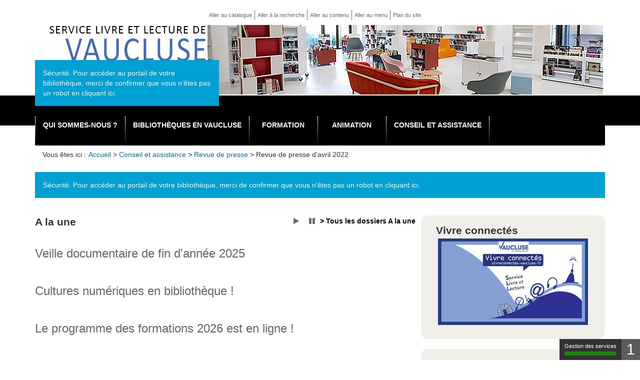

--- FILE ---
content_type: text/html; charset=utf-8
request_url: https://sll.vaucluse.fr/revues-de-presse/2790-revue-de-presse-d-avril-2022
body_size: 23153
content:
<!DOCTYPE html>
<html xmlns="http://www.w3.org/1999/xhtml" xml:lang="fr" lang="fr" dir="ltr">	
	<head>
	<base href="https://sll.vaucluse.fr/revues-de-presse/2790-revue-de-presse-d-avril-2022" />
	<meta http-equiv="content-type" content="text/html; charset=utf-8" />
	<meta name="twitter:card" content="summary" />
	<meta name="twitter:title" content="Revue de presse d'avril 2022" />
	<meta name="twitter:image" content="https://sll.vaucluse.fr/images/stories/Articles/revue-de-presse/Revue-de-presse-Avril-2022-Intro.jpg" />
	<meta name="twitter:description" content="Sur l’interdiction d’un nouveau Gaston Lagaffe : La justice belge saisie pour interdire un nouveau..." />
	<meta name="viewport" content="width=device-width, initial-scale=1" />
	<meta property="og:locale" content="fr-FR" />
	<meta property="og:type" content="website" />
	<meta property="og:site_name" content="SLL84" />
	<meta property="og:title" content="Revue de presse d'avril 2022" />
	<meta property="og:url" content="https://sll.vaucluse.fr/88-conseil-et-assistance/revue-de-presse/2790-revue-de-presse-d-avril-2022" />
	<meta property="og:image" content="https://sll.vaucluse.fr/images/stories/Articles/revue-de-presse/Revue-de-presse-Avril-2022-Intro.jpg" />
	<meta property="og:description" content="Sur l’interdiction d’un nouveau Gaston Lagaffe : La justice belge saisie pour interdire un nouveau..." />
	<title>Revue de presse d'avril 2022</title>
	<link href="/templates/c3rb_rgaa/favicon.ico" rel="shortcut icon" type="image/vnd.microsoft.icon" />
	<link href="/components/com_jcomments/tpl/default/style.css?v=3002" rel="stylesheet" type="text/css" />
	<link href="/media/plg_system_jcepro/site/css/content.min.css?86aa0286b6232c4a5b58f892ce080277" rel="stylesheet" type="text/css" />
	<link href="/media/com_opac/css/com_opac.min.css?613dc2529f97f3cb1305e0591386acd9" rel="stylesheet" type="text/css" />
	<link href="/templates/c3rb_rgaa/css/template.min.css" rel="stylesheet" type="text/css" />
	<link href="/components/com_c3rbevenement/asset/module/nextevents/css/main.css?613dc2529f97f3cb1305e0591386acd9" rel="stylesheet" type="text/css" />
	<link href="/components/com_c3rbevenement/asset/vendors/slick-carousel/slick.css?613dc2529f97f3cb1305e0591386acd9" rel="stylesheet" type="text/css" />
	<link href="/components/com_c3rbevenement/asset/module/slideshow/css/main.css?613dc2529f97f3cb1305e0591386acd9" rel="stylesheet" type="text/css" />
	<script type="application/json" class="joomla-script-options new">{"csrf.token":"e949674f0d3f90ce7d2512d44e26b900","system.paths":{"root":"","base":""},"joomla.jtext":{"MOD_C3RBEVENEMENT_GOTOSLIDE_LABEL":"Passer \u00e0 la diapositive :"}}</script>
	<script src="/media/jui/js/jquery.min.js?613dc2529f97f3cb1305e0591386acd9" type="text/javascript"></script>
	<script src="/media/jui/js/jquery-noconflict.js?613dc2529f97f3cb1305e0591386acd9" type="text/javascript"></script>
	<script src="/media/jui/js/jquery-migrate.min.js?613dc2529f97f3cb1305e0591386acd9" type="text/javascript"></script>
	<script src="/media/system/js/caption.js?613dc2529f97f3cb1305e0591386acd9" type="text/javascript"></script>
	<script src="/media/com_opac/js/jquery1111/inview.min.js?613dc2529f97f3cb1305e0591386acd9" defer="defer" type="text/javascript"></script>
	<script src="/media/com_opac/js/jquery1111/systemopac.min.js?613dc2529f97f3cb1305e0591386acd9" defer="defer" type="text/javascript"></script>
	<script src="/templates/c3rb_rgaa/js/target.min.js" type="text/javascript"></script>
	<script src="/media/system/js/core.js?613dc2529f97f3cb1305e0591386acd9" type="text/javascript"></script>
	<script src="/components/com_c3rbevenement/asset/vendors/slick-carousel/slick.min.js?613dc2529f97f3cb1305e0591386acd9" defer="defer" type="text/javascript"></script>
	<script src="/components/com_c3rbevenement/asset/module/slideshow/js/slick-c3rb.js?613dc2529f97f3cb1305e0591386acd9" defer="defer" type="text/javascript"></script>
	<script src="/media/plg_system_c3rbcookiesblocker/js/tarteaucitron.min.js?613dc2529f97f3cb1305e0591386acd9" type="text/javascript"></script>
	<script type="text/javascript">
jQuery(window).on('load',  function() {
				new JCaption('img.caption');
			});var uri_root = '/';var msgDisplayTime=5;jQuery(document).ready(function(){
 var Tooltip = jQuery.fn.tooltip.Constructor;
Tooltip.prototype.fixTitle = function (){
var $e = this.$element
if ($e.attr('title') || typeof $e.attr('data-original-title') != 'string') {
$e.attr('data-original-title', $e.attr('title') || '').attr('title', '');
$e.removeAttr('title');
}
}
	jQuery('.hasTooltip').tooltip({"html": true,"container": "body"});
});;
jQuery(document).ready(function($) {
    $('#c3rb-carousel-127').slickC3rb({params:{autoplay:true,infinite:false,speed:500,slideToShow:4,slideToScroll:4,dots:true,playpause:true,autoplaySpeed:3000,draggable:true,customPaging:function(slider, i) {return $('<button type=\"button\" role=\"tab\" tabindex=\"0\" aria-selected=\"true\" aria-controls=\"panelX\" data-toggle=\"tooltip\" data-placement=\"top\" title=\"\"></button>').text('diapositive '+(i + 1)+' sur X').attr('title', Joomla.JText._('MOD_C3RBEVENEMENT_GOTOSLIDE_LABEL') + ' ' + slider.$list.find('div > div.slick-slide').eq(i).find('span.title').text());}},elements:{arrows:{prev:"#c3rb-slideshow-127 .c3rbevenement-slideshow-arrows .slick-prev",next:"#c3rb-slideshow-127 .c3rbevenement-slideshow-arrows .slick-next"},pagination:"#c3rb-slideshow-127 .c3rbevenement-slideshow-pagination",buttons:{playpause:"#c3rb-slideshow-127 #c3rbe-playpause-127",play:"#c3rb-slideshow-127 .c3rbe-play",pause:"#c3rb-slideshow-127 .c3rbe-pause"},log:{current:"#c3rb-slideshow-127 .c3rbevenement-slideshow-slide-number",total:"#c3rb-slideshow-127 .c3rbevenement-slideshow-slide-total"}}});
});;

	</script>
	<script type="application/ld+json">
{"@context":"http://schema.org","@type":"WebSite","url": "https://sll.vaucluse.fr/","potentialAction":{"@type":"SearchAction","target": "https://sll.vaucluse.fr/recherche-rapide/rapide/{search_term_string}/0/0","query-input": "required name=search_term_string"}}
	</script>
<!-- Balise meta et autre de la config du site joomla -->

<link rel="apple-touch-icon" sizes="57x57" href="/templates/c3rb_rgaa/images/template/favicon/apple-touch-icon-57x57.png">
<link rel="apple-touch-icon" sizes="60x60" href="/templates/c3rb_rgaa/images/template/favicon/apple-touch-icon-60x60.png">
<link rel="apple-touch-icon" sizes="72x72" href="/templates/c3rb_rgaa/images/template/favicon/apple-touch-icon-72x72.png">
<link rel="apple-touch-icon" sizes="76x76" href="/templates/c3rb_rgaa/images/template/favicon/apple-touch-icon-76x76.png">
<link rel="apple-touch-icon" sizes="114x114" href="/templates/c3rb_rgaa/images/template/favicon/apple-touch-icon-114x114.png">
<link rel="apple-touch-icon" sizes="120x120" href="/templates/c3rb_rgaa/images/template/favicon/apple-touch-icon-120x120.png">
<link rel="apple-touch-icon" sizes="144x144" href="/templates/c3rb_rgaa/images/template/favicon/apple-touch-icon-144x144.png">
<link rel="apple-touch-icon" sizes="152x152" href="/templates/c3rb_rgaa/images/template/favicon/apple-touch-icon-152x152.png">
<link rel="apple-touch-icon" sizes="180x180" href="/templates/c3rb_rgaa/images/template/favicon/apple-touch-icon-180x180.png">
<link rel="icon" type="image/png" href="/templates/c3rb_rgaa/images/template/favicon/favicon-32x32.png" sizes="32x32">
<link rel="icon" type="image/png" href="/templates/c3rb_rgaa/images/template/favicon/favicon-194x194.png" sizes="194x194">
<link rel="icon" type="image/png" href="/templates/c3rb_rgaa/images/template/favicon/favicon-96x96.png" sizes="96x96">
<link rel="icon" type="image/png" href="/templates/c3rb_rgaa/images/template/favicon/android-chrome-192x192.png" sizes="192x192">
<link rel="icon" type="image/png" href="/templates/c3rb_rgaa/images/template/favicon/favicon-16x16.png" sizes="16x16">
<link rel="manifest" href="/templates/c3rb_rgaa/images/template/favicon/manifest.json">
<link rel="mask-icon" href="/templates/c3rb_rgaa/images/template/favicon/safari-pinned-tab.svg">
<link rel="shortcut icon" href="/templates/c3rb_rgaa/images/template/favicon/favicon.ico">
<meta name="msapplication-TileColor" content="#da532c">
<meta name="msapplication-TileImage" content="/templates/c3rb_rgaa/images/template/favicon/mstile-144x144.png">
<meta name="msapplication-config" content="/templates/c3rb_rgaa/images/template/favicon/browserconfig.xml">
<meta name="theme-color" content="#ffffff">

<!--[if ie]>
<meta content='IE=8' http-equiv='X-UA-Compatible'/>
<![endif]-->	<!-- Matomo -->
<script>
  var _paq = window._paq = window._paq || [];
  /* tracker methods like "setCustomDimension" should be called before "trackPageView" */
  _paq.push(['trackPageView']);
  _paq.push(['enableLinkTracking']);
  (function() {
    var u="https://matomo.vaucluse.fr/";
    _paq.push(['setTrackerUrl', u+'matomo.php']);
    _paq.push(['setSiteId', '6']);
    var d=document, g=d.createElement('script'), s=d.getElementsByTagName('script')[0];
    g.async=true; g.src=u+'matomo.js'; s.parentNode.insertBefore(g,s);
  })();
</script>
<!-- End Matomo Code --></head>

			<!-- Condition avec variable -->
	<!-- Modele01  -->
					<!-- Defaut customisable-->
				<body  class=" accueil" >
			
			<div class="container tmpmodhn packc3rb firstcontainer  accueil">
				<!-- lien evitement -->
	<nav role="navigation" aria-label="Accès direct">
	<ul class="list	list-unstyled nopadding nomarge">
		<li>
		<a id="evitlnk_menu" class="sr-only sr-only-focusable evit-lnk" href="#Mod1">Accéder au menu principal</a>
	</li>
			<li>
		<a id="evitlnk_ct" class="sr-only sr-only-focusable evit-lnk" href="#content-lnk">Accéder au contenu</a>
	</li>
			
		<li>
			<a id="evitlnk_login" class="sr-only sr-only-focusable evit-lnk" href="#Mod91">Accéder à la connexion</a>
		

	</li>
		

	</ul>
	</nav>
<!-- Fin lien evitement -->
<div class="row">
	<div class="tmpl-header">
		<header role="banner">
							<div class="sr-only">
						<!-- Le H1 est branché sur le titre de la page, il est possible d'avoir ou non le titre du site + le titre de la page dans l'administration : ->Systeme -> configuration -> Nom du site dans les titres   -->
				<h1>
									Revue de presse d'avril 2022								</h1>
				</div><!-- fin col-xs-12 col-sm-12 col-md-12 col-lg-12 /OU/ sr-only -->
			<!-- position 1 -->
							<div class="col-xs-12 col-sm-12 col-md-12 col-lg-12">
					<div class="row">
						<div class="pos-1">
										<div class="col-xs-12 col-sm-8 col-md-8 col-lg-8 ">
		
	<div id="Mod125" class="moduletable  hidden-xs">

				
				
		
		
					<h2 class='sr-only'>				<span id="label125">Menu haut du site</span>
					</h2>		
	
						<div class="modcontent">
				<div class="navbar navbar-default noburger" id="menu-lnk125">
	<div class="row-fluid ">
		<!-- Collect the nav links, forms, and other content for toggling -->
		<div class="menuhoryzontal" id="collapse125">
			<ul class="nav navbar-nav menu" role="menubar">
				<li class="item-903" role="menuitem"><a  href="/aller-au-catalogue" >Aller au catalogue</a></li><li class="item-905" role="menuitem"><a  href="#Mod94" >Aller à la recherche</a></li><li class="item-907" role="menuitem"><a  href="#content-lnk" >Aller au contenu</a></li><li class="item-906" role="menuitem"><a  href="#Mod126" >Aller au menu</a></li><li class="item-909" role="menuitem"><a  href="/plan-du-site" >Plan du site</a></li></ul>
</div>
</div>
<div class="clearfix"></div>
</div>				<div class="clearfix"></div>
			</div>

				
				
		
			</div>
					</div>
		
						</div>
					</div>
				</div>
						<!-- fin position 1 -->
			<!-- position 2 -->
							<div class="col-xs-12 col-sm-12 col-md-12 col-lg-12">
					<div class="row">
						<div class="pos-2">
										<div class="col-xs-12 col-sm-12 col-md-12 col-lg-12 ">
		
	<div id="Mod114" class="moduletable  logobib">

						<aside role="note">
		
		
		
		
					<h2 class='sr-only'>				<span id="label114">Logo - bandeau</span>
					</h2>		
	
						<div class="modcontent">
				

<div class="custom logobib"  style="background-image: url(/images/imagesmedia/bandeau-vaucluse.jpg)" >
	<p><a href="/" target="_self"><img src="/images/imagesmedia/ssl-vaucluse.jpg" alt="ssl vaucluse" style="margin-left: 27px; margin-bottom: 5px; float: left;" /></a></p></div>
				<div class="clearfix"></div>
			</div>

						</aside>
		
		
		
			</div>
					</div>
					<div class="col-xs-12 col-sm-4 col-md-4 col-lg-4 ">
		
	<div id="Mod94" class="moduletable ">

						<aside role="complementary">
		
		
		
		
					<h2 class='sr-only'>				<span id="label94">Recherche</span>
					</h2>		
	
						<div class="modcontent">
				<div class="alert alert-info">Sécurité. Pour accéder au portail de votre bibliothèque, merci de confirmer que vous n'êtes pas un robot <a href="javascript:void(0)" class="hasTooltip" title="Afficher la fonctionnalité de recherche" data-robot="unlock" data-token="e949674f0d3f90ce7d2512d44e26b900">en cliquant ici</a>.</div>				<div class="clearfix"></div>
			</div>

						</aside>
		
		
		
			</div>
					</div>
		
						</div>
					</div>
				</div>
						<!-- fin position 2 -->
			<!-- position 3 -->
							<div class="col-xs-12 col-sm-12 col-md-12 col-lg-12">
					<div class="row">
						<div class="pos-3">
										<div class="col-xs-12 col-sm-12 col-md-12 col-lg-12 ">
		
	<div id="Mod126" class="moduletable ">

				
				
		
		
					<h2 class='sr-only'>				<span id="label126">Menu principal</span>
					</h2>		
	
						<div class="modcontent">
				<div class="defaultmega navbar navbar-default " id="menu-lnk 126">
  <div class="row-fluid ">
    <!-- Brand and toggle get grouped for better mobile display -->
    <div class="navbar-header">
      <button type="button" class="navbar-toggle collapsed" data-toggle="collapse" data-target="#collapse126">
        <span class="sr-only">Ouvrir la navigation</span>
        <span class="icon-bar"></span>
        <span class="icon-bar"></span>
        <span class="icon-bar"></span>
      </button>
    </div>
	
    <!-- Collect the nav links, forms, and other content for toggling -->
    <div class="collapse navbar-collapse menuhoryzontal" id="collapse126">
	<ul class="nav navbar-nav menu" role="menubar">
		<li class="item-21 deeper parent" role="menuitem">	


<a class="dropdown-toggle" data-toggle="dropdown" href="#" role="button" aria-haspopup="true" aria-expanded="false">
	<span class="separator" >
		Qui sommes-nous ?	</span>
</a>
<div class="dropdown-menu">

<div class="custom"  >
	<h3>Zoom sur...</h3>
<p><img src="/images/stories/Articles/Batiment-SLL-Sorgues.jpg" alt="Batiment SLL Sorgues" /></p>
<h4><a href="/qui-sommes-nous/presentation/au-plus-pres-du-territoire" target="_self">Au plus près du territoire</a></h4></div>
<ul class="nav-child multi-level" role="menu" aria-labelledby=""><li class="item-26 deeper parent  parent dropdown-submenu" role="menuitem">	


<a class="dropdown-toggle" data-toggle="dropdown" href="#" role="button" aria-haspopup="true" aria-expanded="false">
	<span class="separator" >
		Présentation	</span>
</a>
<div class="dropdown-menu"><ul class="nav-child multi-level" role="menu" aria-labelledby=""><li class="item-1905" role="menuitem"><a  href="/qui-sommes-nous/presentation/dans-les-coulisses-du-s-l-l" >Dans les coulisses du S.L.L.</a>
</li><li class="item-42" role="menuitem"><a  href="/qui-sommes-nous/presentation/missions" >Missions</a>
</li><li class="item-43" role="menuitem"><a  href="/qui-sommes-nous/presentation/au-plus-pres-du-territoire" >Au plus près du territoire</a>
</li><li class="item-44" role="menuitem"><a  href="/qui-sommes-nous/presentation/collections" >Collections</a>
</li><li class="item-1064" role="menuitem"><a  href="/qui-sommes-nous/presentation/fonds-specifiques" >Fonds spécifiques</a>
</li><li class="item-3083" role="menuitem"><a  href="/qui-sommes-nous/presentation/l-equipe" >L'équipe</a>
</li></ul></li><li class="item-27 deeper parent  parent dropdown-submenu" role="menuitem"><a  href="/qui-sommes-nous/partenariats" >Partenariats</a>
<ul class="nav-child multi-level" role="menu" aria-labelledby=""><li class="item-110" role="menuitem"><a  href="/qui-sommes-nous/partenariats/relais-petite-enfance" >Relais Petite Enfance</a>
</li><li class="item-113" role="menuitem"><a  href="/qui-sommes-nous/partenariats/fete-du-livre-de-jeunesse-de-saint-paul-trois-chateaux" >Fête du livre de jeunesse de Saint-Paul-Trois-Châteaux</a>
</li><li class="item-117" role="menuitem"><a  href="/qui-sommes-nous/partenariats/actions-petite-enfance" >Actions Petite enfance</a>
</li><li class="item-116" role="menuitem"><a  href="/qui-sommes-nous/partenariats/lire-et-faire-lire" >Lire et faire lire</a>
</li><li class="item-3098" role="menuitem"><a  href="/qui-sommes-nous/partenariats/accessibilite" >Accessibilité</a>
</li></ul></li><li class="item-28 deeper parent  parent dropdown-submenu" role="menuitem">	


<a class="dropdown-toggle" data-toggle="dropdown" href="#" role="button" aria-haspopup="true" aria-expanded="false">
	<span class="separator" >
		Publications	</span>
</a>
<div class="dropdown-menu"><ul class="nav-child multi-level" role="menu" aria-labelledby=""><li class="item-1644" role="menuitem"><a  href="/qui-sommes-nous/publications/special-confinement" >Spécial confinement</a>
</li><li class="item-1867" role="menuitem"><a  href="/qui-sommes-nous/publications/les-vitamines-culturelles" >Les vitamines culturelles</a>
</li><li class="item-46" role="menuitem"><a  href="/qui-sommes-nous/publications/actes-des-forums" >Actes des Forums</a>
</li><li class="item-45" role="menuitem"><a  href="/qui-sommes-nous/publications/mots-croises" >Mots croisés</a>
</li></ul></li><li class="item-29 deeper parent  parent dropdown-submenu" role="menuitem"><a  href="/qui-sommes-nous/plan-dacces" >Plan d'accès</a>
<ul class="nav-child multi-level" role="menu" aria-labelledby=""><li class="item-47" role="menuitem"><a  href="/qui-sommes-nous/plan-dacces/site-de-sorgues" >Site de Sorgues</a>
</li><li class="item-48" role="menuitem"><a  href="/qui-sommes-nous/plan-dacces/antenne-de-cadenet" >Antenne de Cadenet</a>
</li></ul></li></ul></div></li><li class="item-22 deeper parent" role="menuitem">	


<a class="dropdown-toggle" data-toggle="dropdown" href="#" role="button" aria-haspopup="true" aria-expanded="false">
	<span class="separator" >
		Bibliothèques en Vaucluse	</span>
</a>
<div class="dropdown-menu">

<div class="custom"  >
	<h3>Zoom sur...</h3>
<p><img src="/images/stories/Articles/Zoom-sur-Cartographie.jpg" alt="Zoom sur Cartographie" /></p>
<h4><a href="/bibliotheques-en-vaucluse/cartographie" target="_self">Cartographie des bibliothèques</a></h4></div>
<ul class="nav-child multi-level" role="menu" aria-labelledby=""><li class="item-30" role="menuitem"><a  href="/bibliotheques-en-vaucluse/cartographie" >Cartographie</a>
</li><li class="item-32" role="menuitem"><a  href="/bibliotheques-en-vaucluse/agenda-culturel" >Agenda culturel</a>
</li><li class="item-3085" role="menuitem"><a  href="/bibliotheques-en-vaucluse/ajouter-un-evenement-a-l-agenda" >Ajouter un événement à l'agenda culturel</a>
</li></ul></div></li><li class="item-23 deeper parent" role="menuitem">	


<a class="dropdown-toggle" data-toggle="dropdown" href="#" role="button" aria-haspopup="true" aria-expanded="false">
	<span class="separator" >
		Formation	</span>
</a>
<div class="dropdown-menu">

<div class="custom"  >
	<h3>Zoom sur...</h3>
<p><img src="/images/stories/Articles/SLL-Offre-de-formation-Zoom.jpg" alt="Zoom sur Formation au SLL" width="350" height="200" /></p>
<h4><a href="/formation/se-former/l-offre-de-formation" target="_self">L'offre de formation</a></h4></div>
<ul class="nav-child multi-level" role="menu" aria-labelledby=""><li class="item-33 deeper parent  parent dropdown-submenu" role="menuitem"><a href="#" >Se former</a><ul class="nav-child multi-level" role="menu" aria-labelledby=""><li class="item-2820" role="menuitem"><a  href="/formation/se-former/l-offre-de-formation" >L'offre de formation</a>
</li><li class="item-82" role="menuitem"><a  href="/formation/se-former/mode-demploi" >Mode d'emploi</a>
</li><li class="item-83" role="menuitem"><a  href="/formation/se-former/programme-des-formations" >Programme des formations</a>
</li><li class="item-158" role="menuitem"><a  href="/formation/se-former/devenir-bibliothecaire" >Devenir bibliothécaire</a>
</li><li class="item-84" role="menuitem"><a  href="/formation/se-former/autres-organismes" >Autres organismes</a>
</li></ul></li></ul></div></li><li class="item-923 deeper parent" role="menuitem">	


<a class="dropdown-toggle" data-toggle="dropdown" href="#" role="button" aria-haspopup="true" aria-expanded="false">
	<span class="separator" >
		Animation	</span>
</a>
<div class="dropdown-menu">

<div class="custom"  >
	<h3>Zoom sur...</h3>
<p><img src="/images/stories/Articles/Actualites/CDLI_2023_2025_Accueil.jpg" alt="CDLI 2023 2025 Accueil" width="353" height="200" /></p>
<h4><a href="/animation/animer-sa-bibliotheque/cdli/2892-contrat-departemental-lecture-itinerance-cdli" target="_self">Contrat Départemental Lecture Itinérance (CDLI)</a></h4></div>
<ul class="nav-child multi-level" role="menu" aria-labelledby=""><li class="item-34 deeper parent  parent dropdown-submenu" role="menuitem"><a href="#" >Animer sa bibliothèque</a><ul class="nav-child multi-level" role="menu" aria-labelledby=""><li class="item-104" role="menuitem"><a  href="/animation/animer-sa-bibliotheque/actualites-animation" >Actualités</a>
</li><li class="item-928" role="menuitem"><a  href="/animation/animer-sa-bibliotheque/les-supports-d-animation" >Les supports d'animation</a>
</li><li class="item-108" role="menuitem"><a  href="/animation/animer-sa-bibliotheque/emprunter-un-support-d-animation" >Emprunter un support d'animation</a>
</li><li class="item-102" role="menuitem"><a  href="/animation/animer-sa-bibliotheque/reserver-un-support-d-animation" >Réserver un support d'animation</a>
</li><li class="item-103" role="menuitem"><a  href="/animation/animer-sa-bibliotheque/suggerer-un-support-d-animation" >Suggérer un support d'animation</a>
</li><li class="item-939" role="menuitem"><a  href="/animation/animer-sa-bibliotheque/expositions" >Expositions</a>
</li><li class="item-168" role="menuitem"><a  href="/animation/animer-sa-bibliotheque/valises-thematiques" >Valises thématiques</a>
</li><li class="item-79" role="menuitem"><a  href="/animation/animer-sa-bibliotheque/kamishibais" >Kamishibaïs</a>
</li><li class="item-80" role="menuitem"><a  href="/animation/animer-sa-bibliotheque/tapis-de-lecture" >Tapis de lecture</a>
</li><li class="item-2030" role="menuitem"><a  href="/animation/animer-sa-bibliotheque/contes-en-tissu" >Contes en tissu</a>
</li><li class="item-2707" role="menuitem"><a  href="/animation/animer-sa-bibliotheque/cdli" >CDLI</a>
</li><li class="item-3159" role="menuitem"><a  href="/animation/animer-sa-bibliotheque/cultures-numeriques-en-bibliotheque" >Cultures numériques en bibliothèque </a>
</li><li class="item-1872" role="menuitem"><a  href="/animation/animer-sa-bibliotheque/education-artistique-et-culturelle-e-a-c" >Education artistique et culturelle (E.A.C.)</a>
</li><li class="item-1646" role="menuitem"><a  href="/animation/animer-sa-bibliotheque/lectures-en-partage" >Lectures en partage</a>
</li></ul></li></ul></div></li><li class="item-24 deeper parent" role="menuitem">	


<a class="dropdown-toggle" data-toggle="dropdown" href="#" role="button" aria-haspopup="true" aria-expanded="false">
	<span class="separator" >
		Conseil et assistance	</span>
</a>
<div class="dropdown-menu">

<div class="custom"  >
	<h3>Zoom sur...</h3>
<p><img src="/images/stories/Articles/Education-aux-Medias-et-a-lInformation-en-bibliotheque-Accueil.jpg" alt="Education aux Medias et à l'Information en bibliothèque Accueil" width="353" height="200" /></p>
<h4><a href="/conseil-et-assistance/dossiers-metier/numerique/2708-emi" target="_self">Education aux Medias et à l’Information (EMI) en bibliothèque</a></h4></div>
<ul class="nav-child multi-level" role="menu" aria-labelledby=""><li class="item-38" role="menuitem"><a  href="/conseil-et-assistance/a-la-demande" >A la demande</a>
</li><li class="item-36 deeper parent  parent dropdown-submenu" role="menuitem">	


<a class="dropdown-toggle" data-toggle="dropdown" href="#" role="button" aria-haspopup="true" aria-expanded="false">
	<span class="separator" >
		Boite à outils	</span>
</a>
<div class="dropdown-menu"><ul class="nav-child multi-level" role="menu" aria-labelledby=""><li class="item-37" role="menuitem"><a  href="/conseil-et-assistance/boite-a-outils/commande-de-fournitures-et-de-materiel" >Commande de fournitures et de matériel</a>
</li><li class="item-3148" role="menuitem"><a  href="/conseil-et-assistance/boite-a-outils/imprimez-vos-listes-de-prets" >Imprimez vos listes de prêts</a>
</li><li class="item-152" role="menuitem"><a  href="/conseil-et-assistance/boite-a-outils/recuperation-de-notices-bibliographiques" >Récupération de notices bibliographiques</a>
</li></ul></li><li class="item-2501" role="menuitem"><a  href="/conseil-et-assistance/vivre-connectes" >Vivre connectés</a>
</li><li class="item-166 deeper parent  parent dropdown-submenu" role="menuitem"><a  href="/conseil-et-assistance/aide-aux-acquisitions" >Aide aux acquisitions</a>
<ul class="nav-child multi-level" role="menu" aria-labelledby=""><li class="item-382" role="menuitem"><a  href="/conseil-et-assistance/aide-aux-acquisitions/bibliographies" >Bibliographies</a>
</li><li class="item-1483" role="menuitem"><a  href="/conseil-et-assistance/aide-aux-acquisitions/comites-de-lecture" >Comités de lecture</a>
</li><li class="item-1645" role="menuitem"><a  href="/conseil-et-assistance/aide-aux-acquisitions/la-blablatheque" >La blablathèque</a>
</li><li class="item-1694" role="menuitem"><a  href="/conseil-et-assistance/aide-aux-acquisitions/les-perles-de-culture" >Les perles de culture</a>
</li></ul></li><li class="item-162" role="menuitem"><a  href="/conseil-et-assistance/elaborer-un-projet-de-bibliotheque" >Elaborer un projet de bibliothèque</a>
</li><li class="item-163 deeper parent  parent dropdown-submenu" role="menuitem">	


<a class="dropdown-toggle" data-toggle="dropdown" href="#" role="button" aria-haspopup="true" aria-expanded="false">
	<span class="separator" >
		Votre bibliothèque au jour le jour	</span>
</a>
<div class="dropdown-menu"><ul class="nav-child multi-level" role="menu" aria-labelledby=""><li class="item-35" role="menuitem"><a  href="/conseil-et-assistance/votre-bibliotheque-au-jour-le-jour/subventions" >Subventions</a>
</li><li class="item-59" role="menuitem"><a  href="/conseil-et-assistance/votre-bibliotheque-au-jour-le-jour/differents-types-demprunts" >Différents types d'emprunts</a>
</li><li class="item-157" role="menuitem"><a  href="/conseil-et-assistance/votre-bibliotheque-au-jour-le-jour/question-de-droits" >Question de droits</a>
</li><li class="item-154" role="menuitem"><a  href="/conseil-et-assistance/votre-bibliotheque-au-jour-le-jour/exemple-de-reglement-interieur" >Exemple de règlement intérieur</a>
</li><li class="item-164" role="menuitem"><a  href="/conseil-et-assistance/votre-bibliotheque-au-jour-le-jour/marches-publics" >Marchés publics</a>
</li><li class="item-172" role="menuitem"><a  href="/conseil-et-assistance/votre-bibliotheque-au-jour-le-jour/reforme-des-rythmes-scolaires" >Réforme des rythmes scolaires</a>
</li><li class="item-413" role="menuitem"><a  href="/conseil-et-assistance/votre-bibliotheque-au-jour-le-jour/se-mettre-en-reseau" >Se mettre en réseau</a>
</li></ul></li><li class="item-160 deeper parent  parent dropdown-submenu" role="menuitem">	


<a class="dropdown-toggle" data-toggle="dropdown" href="#" role="button" aria-haspopup="true" aria-expanded="false">
	<span class="separator" >
		Dossiers métier	</span>
</a>
<div class="dropdown-menu"><ul class="nav-child multi-level" role="menu" aria-labelledby=""><li class="item-165" role="menuitem"><a  href="/conseil-et-assistance/dossiers-metier/personnels" >Personnels</a>
</li><li class="item-209" role="menuitem"><a  href="/conseil-et-assistance/dossiers-metier/publics" >Publics</a>
</li><li class="item-418" role="menuitem"><a  href="/conseil-et-assistance/dossiers-metier/partenariats" >Partenariats</a>
</li><li class="item-283" role="menuitem"><a  href="/conseil-et-assistance/dossiers-metier/intercommunalite" >Intercommunalité</a>
</li><li class="item-2045" role="menuitem"><a  href="/conseil-et-assistance/dossiers-metier/numerique" >Numérique</a>
</li></ul></li><li class="item-39" role="menuitem"><a  href="/conseil-et-assistance/sitotheque-professionnelle" >Sitothèque professionnelle</a>
</li><li class="item-3010" role="menuitem"><a  href="/conseil-et-assistance/veille-documentaire" >Veille documentaire</a>
</li></ul></div></li>	</ul>
	<!-- A insérer ci-dessus dans chaque ul de sous menu -->
		</div>
	</div>
	<div class="clearfix"></div>
</div>				<div class="clearfix"></div>
			</div>

				
				
		
			</div>
					</div>
		
						</div>
					</div>
				</div>
						<!-- fin position 3 -->
			<div class="clearfix"></div>
		</header>
	</div>
</div><!-- Fin row -->

<div class="row"><!-- Start row -->
	<div class="tmpl-top">	
			<!-- position-4 -->
						<!-- fin position-4 -->
			<!-- position-5 -->
						<!-- fin position-5 -->
			<!-- position-6 -->
							<div class="col-xs-12 col-sm-12 col-md-12 col-lg-12">
					<div class="row">
						<div class="pos-6">
										<div class="col-xs-12 col-sm-12 col-md-12 col-lg-12 ">
		
	<div id="Mod17" class="moduletable  breadcrumbs">

				
				
		
		
					<h2 class='sr-only'>				<span id="label17">Fil de navigation</span>
					</h2>		
	
						<div class="modcontent">
				
<nav aria-label="Fil de navigation">
	<p id="breadcrumblabel" class="pull-left txtbreadcrumb">Vous êtes ici : </p>
	<ul class="pull-left breadcrumb breadcrumbs" itemscope itemtype="http://schema.org/BreadcrumbList">
				<li itemprop="itemListElement" itemscope itemtype="http://schema.org/ListItem" role="menuitem" >
			<meta itemprop="position" content="1" />
							<a itemprop="item" href="/" title="Accéder à la page : Accueil">
						<span class="breadnolink" itemprop="name">Accueil</span>
							</a>
					</li>
							>							<li itemprop="itemListElement" itemscope itemtype="http://schema.org/ListItem" role="menuitem" >
			<meta itemprop="position" content="1" />
							<a itemprop="item" href="/102-conseil-et-assistance" title="Accéder à la page : Conseil et assistance">
						<span class="breadnolink" itemprop="name">Conseil et assistance</span>
							</a>
					</li>
							>							<li itemprop="itemListElement" itemscope itemtype="http://schema.org/ListItem" role="menuitem" >
			<meta itemprop="position" content="1" />
							<a itemprop="item" href="/88-conseil-et-assistance/revue-de-presse" title="Accéder à la page : Revue de presse">
						<span class="breadnolink" itemprop="name">Revue de presse</span>
							</a>
					</li>
							>							<li itemprop="itemListElement" itemscope itemtype="http://schema.org/ListItem" role="menuitem"  class="active">
			<meta itemprop="position" content="1" />
						<span class="breadnolink" itemprop="name">Revue de presse d'avril 2022</span>
					</li>
						</ul>
</nav>
				<div class="clearfix"></div>
			</div>

				
				
		
			</div>
					</div>
					<div class="col-xs-12 col-sm-12 col-md-12 col-lg-12 ">
		
	<div id="Mod150" class="moduletable ">

						<aside role="complementary">
		
		
		
		
					<h2 class='sr-only'>				<span id="label150">Identification Espace pro</span>
					</h2>		
	
						<div class="modcontent">
				<div class="alert alert-info">Sécurité. Pour accéder au portail de votre bibliothèque, merci de confirmer que vous n'êtes pas un robot <a href="javascript:void(0)" class="hasTooltip" title="Afficher la fonctionnalité de connexion" data-robot="unlock" data-token="e949674f0d3f90ce7d2512d44e26b900">en cliquant ici</a>.</div>				<div class="clearfix"></div>
			</div>

						</aside>
		
		
		
			</div>
					</div>
		
						</div>
					</div>
				</div>
						<!-- fin position-6 -->
			<div class="clearfix"></div>
	</div>
</div><!-- Fin row --><!-- Calcul taille colonne centrale (gauche / centre / droite) -->
<div class="row">
	<div class="tmpl-content">
		<!-- Col gauche -->
				<!-- Fin Col gauche -->
		<!-- Col centre -->
		<div id="content-lnk" class="col-xs-12 col-sm-8 col-md-8 col-lg-8" >
			<div class="row">
		<!-- position-9 -->
					<div class="col-xs-12 col-sm-12 col-md-12 col-lg-12">
				<div class="row">
					<div class="pos-9">
									<div class="col-xs-12 col-sm-12 col-md-12 col-lg-12 ">
		
	<div id="Mod133" class="moduletable  lienrss hidden-xs">

						<aside role="note">
		
		
		
		
					<h2 class='sr-only'>				<span id="label133">Tous les dossiers A la une</span>
					</h2>		
	
						<div class="modcontent">
				

<div class="custom lienrss hidden-xs"  >
	<p style="text-align: right;"><a href="/a-la-une" target="_self">&gt; Tous les dossiers A la une</a></p></div>
				<div class="clearfix"></div>
			</div>

						</aside>
		
		
		
			</div>
					</div>
					<div class="col-xs-12 col-sm-12 col-md-12 col-lg-12 ">
		
	<div id="Mod127" class="moduletable ">

						<aside role="complementary">
		
		
		
							<h2>					<span id="label127">A la une</span>
						</h2>			
						<div class="modcontent">
				<div class="c3rbevenement_slideshow-module-wrap">
    <div id="c3rb-slideshow-127" class="c3rbevenement_slideshow-module-wrap-inner"
         data-autoplay="1">
					
<h3 id="c3rbevenement-slideshow-log" class="sr-only">
	A la une - Diapositive	<span class="c3rbevenement-slideshow-slide-number">-</span>
	sur	<span class="c3rbevenement-slideshow-slide-total">-</span>
</h3>

            <div id="c3rb-carousel-127" class="slider slick-slider" role="region" aria-label="...">
				
                    <div class="slide slide-article "
                         data-title="Veille documentaire de fin d'année 2025"
                         	                    >
						

	    <a href="/veille-documentaire/3078-veille-documentaire-de-fin-d-annee-2025" class="">
    
		<span class="title hide">Veille documentaire de fin d'année 2025</span>

            
            
			
		    <img src="/cache/c3rbevenement/thumbs/cache/fd9fb7bb75175e43bd2674f039dec9b7.jpg" alt="">
            
	        
        </a>
    

						                            <div class="informations">
								                                    <h3 class="title">
										<a
                                                href="/veille-documentaire/3078-veille-documentaire-de-fin-d-annee-2025">		                                    Veille documentaire de fin d'année 2025											</a>                                    </h3>
								
                                
								
	                            
								
	                            
	                            
	                            
								
								
	                            
                            </div>
						                    </div>
				
                    <div class="slide slide-article "
                         data-title="Cultures numériques en bibliothèque !"
                         	                    >
						

	    <a href="/a-la-une/3075-cultures-numeriques-en-bibliotheque" class="">
    
		<span class="title hide">Cultures numériques en bibliothèque !</span>

            
            
			
		    <img src="/cache/c3rbevenement/thumbs/cache/a58aa236b77a8f65d004b26a0c25336e.jpg" alt="">
            
	        
        </a>
    

						                            <div class="informations">
								                                    <h3 class="title">
										<a
                                                href="/a-la-une/3075-cultures-numeriques-en-bibliotheque">		                                    Cultures numériques en bibliothèque !											</a>                                    </h3>
								
                                
								
	                            
								
	                            
	                            
	                            
								
								
	                            
                            </div>
						                    </div>
				
                    <div class="slide slide-article "
                         data-title="Le programme des formations 2026 est en ligne !"
                         	                    >
						

	    <a href="/a-la-une/3073-le-programme-des-formations-2026-est-en-ligne" class="">
    
		<span class="title hide">Le programme des formations 2026 est en ligne !</span>

            
            
			
		    <img src="/cache/c3rbevenement/thumbs/cache/8b6b2f412227434343e3e2760c8143c1.jpg" alt="">
            
	        
        </a>
    

						                            <div class="informations">
								                                    <h3 class="title">
										<a
                                                href="/a-la-une/3073-le-programme-des-formations-2026-est-en-ligne">		                                    Le programme des formations 2026 est en ligne !											</a>                                    </h3>
								
                                
								
	                            
								
	                            
	                            
	                            
								
								
	                            
                            </div>
						                    </div>
				
                    <div class="slide slide-article "
                         data-title="Droit et bibliothèques"
                         	                    >
						

	    <a href="/a-la-une/3071-droit-et-bibliotheques" class="">
    
		<span class="title hide">Droit et bibliothèques</span>

            
            
			
		    <img src="/cache/c3rbevenement/thumbs/cache/bde8f9ae1dda7320f5ef1856ea53cfa7.jpg" alt="">
            
	        
        </a>
    

						                            <div class="informations">
								                                    <h3 class="title">
										<a
                                                href="/a-la-une/3071-droit-et-bibliotheques">		                                    Droit et bibliothèques											</a>                                    </h3>
								
                                
								
	                            
								
	                            
	                            
	                            
								
								
	                            
                            </div>
						                    </div>
				            </div>
			
<div class="c3rbevenement-slideshow-controls">
		<div class="c3rbevenement-slideshow-arrows">
		<button type="button" data-role="none" class="slick-prev" aria-label="Précédent" tabindex="0" role="button">Précédent</button>
		<button type="button" data-role="none" class="slick-next" aria-label="Suivant" tabindex="0" role="button">Suivant</button>
	</div>
			<div class="c3rbevenement-slideshow-playpause">
		<button class="c3rbe-play btn-play btn-link" tabindex="0" aria-label="Lecture"><i class="fa fa-play"></i></button>
		<button class="c3rbe-pause btn-pause btn-link" tabindex="0" aria-label="Pause"><i class="fa fa-pause"></i></button>
	</div>
			<div class="c3rbevenement-slideshow-pagination"></div>
	</div>
		    </div>
	</div>
				<div class="clearfix"></div>
			</div>

						</aside>
		
		
		
			</div>
					</div>
		
					</div>
				</div>
			</div>
				<!-- fin position-9 -->
		<!-- position-10 -->
				<!-- fin position-10 -->
		<!-- position-11 -->
				<!-- fin position-11 -->
		<div class="clearfix"></div>

<!-- position-11a -->
		<!-- fin position-11a -->
<!-- position-11b -->
		<!-- fin position-11b -->
</div><!-- Fin row -->			<div class="colctre">
				<main role="main">
					<!-- Le contenu principal injecte par joomla -->
					
<div class="item-page accueil" itemscope itemtype="https://schema.org/Article">
	<meta itemprop="inLanguage" content="fr-FR" />
	
		
		<div class="posinh"><!-- modif tmpl -->
<article role="main"><!-- modif tmpl -->
	<header><!-- modif tmpl -->
	<!-- modif tmpl -->
		<div class="page-header">
							<h2 itemprop="name">
														<a href="/88-conseil-et-assistance/revue-de-presse/2790-revue-de-presse-d-avril-2022" itemprop="url"> Revue de presse d'avril 2022</a>
												</h2>
			
											</div>
<!-- fin modif tmpl -->
<!-- modif tmpl -->
	<!-- FIN modif tmpl -->
					 
	
	
				
						<div class="clearfix"></div>
		</header><!-- ajout tmpl -->
<div class="row"><!-- ajout tmpl -->
	<div class="col-sm-12"><!-- modif tmpl -->
		<div itemprop="articleBody">
			<a href="#" data-target="#modalToolbarPartagerdfd78m0g" data-toggle="modal" class="btn btn-default hasTooltip opac-share" title="Partager"><span class="fa fa-share-alt"></span><span class="sr-only">Afficher les options de partage</span></a><div id="modalToolbarPartagerdfd78m0g" tabindex="-1" class="modal fade" data-iframe="https://sll.vaucluse.fr/index.php?option=com_opac&amp;view=partager&amp;tmpl=component&amp;from=content&amp;params=[base64]" data-iframe-width="100%" data-iframe-height="180" role="dialog" aria-labelledby="modalToolbarPartagerdfd78m0gLabel" aria-hidden="true">
	<div class="modal-dialog" role="document">
		<div class="modal-content">
					<div class="modal-header">
									        <button type="button" class="close" data-dismiss="modal" aria-label="Cliquer pour fermer la boite modale"><span aria-hidden="true">&times;</span></button>
														        <h2 class="modal-title" id="modalToolbarPartagerdfd78m0gLabel">Partager</h2>
									</div>
							<div class="modal-body">
							</div>
					
				<div class="modal-footer">
					<button type="button" class="btn btn-link" data-dismiss="modal">Annuler</button>				</div>
		</div>
	</div>
</div>
<p>Les différentes rubriques:</p>
<ul>
<li><a href="#bibliotheque">Problématique « Bibliothèque »</a></li>
<li><a href="#bibliotheques">Bibliothèque(s</a>)</li>
<li><a href="#librairie">Librairie</a></li>
<li><a href="#livre">Livre et lecture</a></li>
<li><a href="#Auteur">Auteurs</a></li>
<li><a href="#edition">Edition</a></li>
<li><a href="#Festivals_et_manifestations">Festivals et manifestations</a></li>
<li><a href="#Prix">Prix littéraires</a></li>
<li><a href="#numerique">Numérique</a></li>
<li><a href="#juridique">Juridique</a></li>
<li><a href="#divers">Divers</a></li>
</ul>
<h3><a name="bibliotheque"></a>Problématique « Bibliothèque »</h3>
<p>Sur le Printemps des métiers à l’ENSSIB&nbsp;: <a href="https://livreshebdo.fr/article/le-printemps-des-metiers-nouveau-rendez-vous-de-lenssib">Le Printemps des métiers, nouveau rendez-vous de l’Enssib</a></p>
<p>Sur les effets de la crise sanitaire sur les bibliothèques&nbsp;: <a href="https://livreshebdo.fr/article/les-cinq-effets-de-la-crise-sanitaire-sur-les-bibliotheques">Les cinq effets de la crise sanitaire sur les bibliothèques</a></p>
<p>Sur le grand prix des bibliothèques 2022&nbsp;: <a href="https://livreshebdo.fr/article/grand-prix-des-bibliotheques-2022-les-candidatures-sont-ouvertes">Grand prix des bibliothèques 2022 : les candidatures sont ouvertes</a></p>
<p>Sur une aide exceptionnelle du CNL aux bibliothèques&nbsp;: <a href="https://livreshebdo.fr/article/cnl-une-aide-exceptionnelle-pour-les-bibliotheques-jusquau-31-mai">CNL : une aide exceptionnelle pour les bibliothèques jusqu’au 31 mai</a></p>
<h3><a name="bibliotheques"></a>Bibliothèque(s)</h3>
<p>Sur des pétitions à la Bnf&nbsp;: <a href="https://livreshebdo.fr/article/bnf-trois-petitions-et-un-rassemblement-jeudi-21-avril">BNF : trois pétitions et un rassemblement jeudi 21 avril</a></p>
<p>Sur la nouvelle médiathèque de Porspoder&nbsp;: <a href="https://livreshebdo.fr/article/une-nouvelle-mediatheque-pour-porspoder">Une nouvelle médiathèque pour Porspoder</a></p>
<p>Sur un préavis de grève à la Bnf&nbsp;: <a href="https://livreshebdo.fr/article/bnf-un-preavis-de-greve-pour-le-10-mai">BNF : un préavis de grève pour le 10 mai</a></p>
<p>Sur une nouvelle médiathèque à Poligny&nbsp;: <a href="https://livreshebdo.fr/article/poligny-une-nouvelle-mediatheque-pour-63-villages">A Poligny, une nouvelle médiathèque pour 63 villages</a></p>
<p>Sur la nouvelle médiathèque d’Elliant&nbsp;: <a href="https://livreshebdo.fr/article/nouvelle-mediatheque-delliant-esthetique-et-participative">Nouvelle médiathèque d’Elliant : esthétique et participative</a></p>
<h3><a name="librairie"></a>Librairie</h3>
<p>Sur l’engagement d’Editis et de Gallimard pour la rémunération des libraires&nbsp;: <a href="https://livreshebdo.fr/article/editis-et-gallimard-sengagent-sur-la-remuneration-des-libraires">Editis et Gallimard s’engagent sur la rémunération des libraires</a></p>
<p>Sur La librairie Solidaire&nbsp;: <a href="https://livreshebdo.fr/article/la-librairie-solidaire-redonne-vie-aux-livres-et-au-quartier">La Librairie Solidaire (re)donne vie aux livres et au quartier</a></p>
<p>Sur les 20 ans de l’AILF&nbsp;: <a href="https://livreshebdo.fr/article/lailf-fete-ses-20-ans">L'AILF fête ses 20 ans</a></p>
<p>Sur une nouvelle aide du CNL pour la librairie&nbsp;: <a href="https://livreshebdo.fr/article/nouvelle-aide-du-cnl-pour-les-librairies">Nouvelle aide du CNL pour les librairies</a></p>
<p>Sur la Fête de la librairie indépendante&nbsp;: <a href="https://livreshebdo.fr/article/fete-de-la-librairie-independante-les-ecrivains-sont-les-mieux-places-pour-defendre-la">Fête de la librairie indépendante : "Les écrivains sont les mieux placés pour défendre la littérature"</a></p>
<p>Sur la fermeture de la filiale belge du Furet du Nord&nbsp;: <a href="https://livreshebdo.fr/article/le-furet-du-nord-ferme-sa-filiale-belge">Le Furet du Nord ferme sa filiale belge</a></p>
<p>Sur un camion librairie en Mayenne&nbsp;: <a href="https://livreshebdo.fr/article/crowdfunding-un-camion-librairie-bientot-sur-les-routes-de-mayenne">Crowdfunding : un camion-librairie bientôt sur les routes de Mayenne ?</a></p>
<p>Sur le manga en librairie&nbsp;: <a href="https://livreshebdo.fr/article/le-manga-reste-indomptable-en-librairie">Le manga reste indomptable en librairie</a></p>
<h3><a name="livre"></a>Livre et lecture</h3>
<p>Sur les candidats et le livre&nbsp;: <a href="https://livreshebdo.fr/article/mesdames-et-messieurs-que-proposez-vous-pour-le-livre">Mesdames et messieurs, que proposez-vous pour le livre&nbsp;?</a></p>
<p>Sur une plateforme de découverte de la littérature européenne&nbsp;: <a href="https://livreshebdo.fr/article/une-nouvelle-maison-et-une-plateforme-pour-decouvrir-la-litterature-europeenne">Une nouvelle maison et une plateforme pour découvrir la littérature européenne</a></p>
<p>Sur les candidats à&nbsp; l’élection présidentielle et la politique du livre&nbsp;: <a href="https://livreshebdo.fr/article/carnet-de-campagne-12-yannick-jadot-et-philippe-poutou-repondent-labf">Carnet de campagne #12 : Yannick Jadot et Philippe Poutou répondent à l’ABF</a></p>
<p>Sur la société Amalivre et l’introduction de livres français dans les bibliothèques américaines&nbsp;: <a href="https://livreshebdo.fr/article/elle-francise-les-bibliotheques-outre-atlantique">Elle francise les bibliothèques outre-Atlantique</a></p>
<p>Sur livre et réseaux sociaux en réflexion à Poitiers&nbsp;: <a href="https://livreshebdo.fr/article/livres-et-reseaux-sociaux-reflexion-luniversite-de-poitiers">Livres et réseaux sociaux : réflexion à l'Université de Poitiers</a></p>
<p>Sur manga et réconfort&nbsp;: <a href="https://livreshebdo.fr/article/le-reconfort-par-le-manga-0">Le réconfort par le manga</a></p>
<p>Sur la plume de paon et le livre audio&nbsp;: <a href="https://livreshebdo.fr/article/en-mai-la-plume-de-paon-defend-le-livre-audio-strasbourg">En mai, La Plume de Paon défend le livre audio à Strasbourg</a></p>
<p>Sur l’essor du Livre audio&nbsp;: <a href="https://livreshebdo.fr/article/la-12-enquete-sur-les-usages-du-livre-pointe-lessor-du-livre-audio">La 12ᵉ enquête sur les usages du livre pointe l’essor du livre audio</a></p>
<p>Sur Strasbourg, capitale mondiale du livre en 2024&nbsp;: <a href="https://livreshebdo.fr/article/strasbourg-veut-devenir-capitale-mondiale-du-livre-2024">Strasbourg veut devenir "Capitale mondiale du livre" 2024</a></p>
<p>Sur le mois du livre audio&nbsp;: <a href="https://livreshebdo.fr/article/le-sne-lance-le-mois-du-livre-audio-en-mai">Le SNE lance le « mois du livre audio » en mai</a></p>
<p>Sur les ventes de livres d’occasion&nbsp;: <a href="https://livreshebdo.fr/article/chez-rakuten-les-ventes-de-livres-doccasions-en-grande-forme">Chez Rakuten, les ventes de livres d'occasions en grande forme</a></p>
<p>Sur les droits de prêts reversés par la Sofia en 2022&nbsp;: <a href="https://livreshebdo.fr/article/sofia-22-millions-deuros-de-droits-de-prets-reverses-en-2022">Sofia : 22 millions d'euros de droits de prêts reversés en 2022</a></p>
<p>Sur une collection d’histoires à lire et à écouter&nbsp;: <a href="https://livreshebdo.fr/article/aldebert-revient-avec-une-collection-dhistoires-lire-et-ecouter">Aldebert revient avec une collection d’histoires à lire et à écouter</a></p>
<h3><a id="Auteur"></a>Auteurs</h3>
<p>Sur les manuscrits inédits de Céline&nbsp;: <a href="https://livreshebdo.fr/article/manuscrits-retrouves-de-celine-trois-inedits-et-une-exposition">Manuscrits retrouvés de Céline : trois inédits et une exposition</a></p>
<p>Sur la disparition de David MacKee&nbsp;: <a href="https://livreshebdo.fr/article/adieu-david-mckee">Adieu David McKee</a></p>
<p>Sur le positionnement du ministère sur la rémunération des auteurs&nbsp;: <a href="https://livreshebdo.fr/article/remuneration-des-auteurs-le-ministere-de-la-culture-reagit">Rémunération des auteurs : le ministère de la Culture réagit</a></p>
<p>Sur Guacamole Vaudou et le roman photo&nbsp;: <a href="https://livreshebdo.fr/article/eric-judor-et-fabcaro-vaudou-en-roman-photo">Eric Judor et Fabcaro : vaudou en roman-photo</a></p>
<p>Sur une soirée de soutien à l’Ukraine organisée par la Scam&nbsp;: <a href="https://livreshebdo.fr/article/la-scam-lance-une-soiree-de-soutien-lukraine">La Scam lance une soirée de soutien à l'Ukraine</a></p>
<p>Sur la mort de Jacques André Bertrand&nbsp;: <a href="https://livreshebdo.fr/article/lecrivain-et-journaliste-jacques-andre-bertrand-est-mort">L'écrivain et journaliste Jacques-André Bertrand est mort</a></p>
<p>Sur le décès de Daniel Bardet&nbsp;: <a href="https://livreshebdo.fr/article/daniel-bardet-pere-des-chemins-de-malefosse-est-mort">Daniel Bardet, père des Chemins de Malefosse, est mort</a></p>
<p>Sur la mission Sirinelli&nbsp;: <a href="https://livreshebdo.fr/article/la-mission-sirinelli-2-peut-elle-reussir">La mission Sirinelli 2 peut-elle réussir ?</a></p>
<p>Sur une réforme du droit des auteurs au Québec&nbsp;: <a href="https://livreshebdo.fr/article/quebec-les-ecrivains-se-felicitent-dune-reforme-historique">Québec : les écrivains se félicitent d'une réforme historique</a></p>
<h3><a name="edition"></a>Edition</h3>
<p>Sur les 3 titres du Top 20&nbsp;: <a href="https://livreshebdo.fr/article/joel-dicker-guillaume-musso-et-agnes-martin-lugand-dominent-le-top-20">Joël Dicker, Guillaume Musso et Agnès Martin-Lugand dominent le Top 20</a></p>
<p>Sur le Livre du climat dirigé par Greta Thunberg&nbsp;: <a href="https://livreshebdo.fr/article/greta-thunberg-dirige-100-auteurs-pour-le-livre-du-climat">Greta Thunberg dirige 100 auteurs pour Le Livre du climat</a></p>
<p>Sur un rapprochement entre l’Asfored et ADEducation&nbsp;: <a href="https://livreshebdo.fr/article/asfored-groupe-ad-education-mariage-en-vue">Asfored-Groupe AD Education : mariage en vue</a></p>
<p>Sur édition et faits divers&nbsp;: <a href="https://livreshebdo.fr/article/faits-divers-dans-ledition-publier-sans-devenir-coupable-23">Faits divers dans l'édition : Publier sans devenir coupable (2/3)</a></p>
<p>Sur les Trophées de l’édition&nbsp;: <a href="https://livreshebdo.fr/article/600-professionnels-lodeon-pour-les-3-trophees-de-ledition">600 professionnels à l'Odéon pour les 3ᵉ Trophées de l'édition</a></p>
<p>Sur les retards de livraison de MDS&nbsp;: <a href="https://livreshebdo.fr/article/retards-de-livraison-mds-part-la-rencontre-des-libraires">Retards de livraison : MDS part à la rencontre des libraires</a></p>
<p>Sur le feu vert pour l’OPA Vivendi Lagardère&nbsp;: <a href="https://livreshebdo.fr/article/vivendi-lagardere-feu-vert-pour-lopa">Vivendi / Lagardère : feu vert pour l'OPA</a></p>
<p>Sur les trophées de l’édition 2021&nbsp;:</p>
<ul>
<li><a href="https://livreshebdo.fr/article/600-professionnels-lodeon-pour-les-3-trophees-de-ledition">600 professionnels à l'Odéon pour les 3ᵉ Trophées de l'édition</a></li>
<li><a href="https://livreshebdo.fr/article/le-palmares-des-trophees-de-ledition-2021">Le palmarès des Trophées de l'édition 2021</a></li>
</ul>
<p>Sur le rapport 2021 d’Editis&nbsp;: <a href="https://livreshebdo.fr/article/editis-presente-son-rapport-global-compact-2021">Editis présente son rapport Global Compact 2021</a></p>
<p>Sur une nouvelle maison d’édition, Livres agités&nbsp;: <a href="https://livreshebdo.fr/article/livres-agites-une-maison-dediee-aux-primo-romancieres">Livres Agités : une maison dédiée aux primo-romancières</a></p>
<p>Sur le retour des Cahiers d’Esther en librairie&nbsp;: <a href="https://livreshebdo.fr/article/le-retour-des-cahiers-desther-en-librairie">Le retour des "Cahiers d'Esther" en librairie</a></p>
<p>Sur la Fondation Hachette pour la lecture&nbsp;: <a href="https://livreshebdo.fr/article/hachette-livre-cree-la-fondation-hachette-pour-la-lecture">Hachette Livre crée la Fondation Hachette pour la lecture</a></p>
<p>Sur l’ouverture d’un nouvel entrepôt de Lireka&nbsp;: <a href="https://livreshebdo.fr/article/grenoble-lireka-ouvre-un-nouvel-entrepot">Grenoble : Lireka ouvre un nouvel entrepôt</a></p>
<p>Sur la domination du polar et du manga dans le Top 20&nbsp;: <a href="https://livreshebdo.fr/article/manga-et-polar-dominent-le-top-20">Manga et polar dominent le Top 20</a></p>
<p>Sur une nouvelle collections aux éditions Henri Dougier&nbsp;: <a href="https://livreshebdo.fr/article/une-nouvelle-collection-aux-ateliers-henry-dougier">Une nouvelle collection aux Ateliers Henry Dougier</a></p>
<p>Sur la publication des Essais de Proust&nbsp;: <a href="https://livreshebdo.fr/article/marcel-proust-essais-gallimard-le-proust-retrouve">Marcel Proust, "Essais" (Gallimard)&nbsp;: Le Proust retrouvé</a></p>
<p>Sur la colère de Thierry Cohen contre Plon&nbsp;: <a href="https://livreshebdo.fr/article/en-colere-contre-plon-thierry-cohen-brule-son-dernier-roman">En colère contre Plon, Thierry Cohen brûle son dernier roman</a></p>
<p>Sur la liste des 100 meilleurs mangas&nbsp;: <a href="https://livreshebdo.fr/article/150000-japonais-dressent-la-liste-des-100-meilleurs-mangas">150000 Japonais dressent la liste des 100 meilleurs mangas</a></p>
<p>Sur les résultats des groupes Lagardère et Editis&nbsp;: <a href="https://livreshebdo.fr/article/hachette-et-editis-devoilent-leurs-resultats-lopa-se-poursuit">Hachette et Editis dévoilent leurs résultats, l’OPA se poursuit</a></p>
<p>Sur la&nbsp; publication d’un journal de guerre en Ukraine&nbsp;: <a href="https://livreshebdo.fr/article/ukraine-christian-bourgois-publie-dans-lurgence-un-journal-de-guerre">Ukraine : Christian Bourgois publie "dans l'urgence" un journal de guerre</a></p>
<p>Sur les éditions du Panseur&nbsp;: <a href="https://livreshebdo.fr/article/le-panseur-diversifie-ses-formats">Le Panseur diversifie ses formats</a></p>
<h3 style="text-align: left;" align="center"><a name="Festivals_et_manifestations"></a>Festivals et manifestations</h3>
<p>Sur Quais du polar&nbsp;: <a href="https://livreshebdo.fr/article/quais-du-polar-la-ville-transformee-en-personnage-politique">Quais du Polar : la ville transformée en personnage politique</a></p>
<p>Sur le nouveau Président du Festival du livre de Nice&nbsp;: <a href="https://livreshebdo.fr/article/sylvain-tesson-president-du-festival-du-livre-de-nice">Sylvain Tesson, président du Festival du Livre de Nice</a></p>
<p>Sur la Foire du livre de Londres&nbsp;: <a href="https://livreshebdo.fr/article/la-foire-du-livre-de-londres-2022-un-soupcon-de-normalite-post-covid">A la Foire du livre de Londres 2022, un soupçon de normalité post-Covid</a></p>
<p>Sur la 35<sup>ème</sup> édition du livre à Metz&nbsp;: <a href="https://livreshebdo.fr/article/35e-edition-du-livre-metz-la-force-de-la-plume">35e édition du Livre à Metz : la force de la plume</a></p>
<p>Sur la rencontre d’organisateurs de manifestations littéraires à Angoulême&nbsp;: <a href="https://livreshebdo.fr/article/angouleme-rencontres-des-organisateurs-de-manifestations-litteraires">Angoulême : rencontres des organisateurs de manifestations littéraires</a></p>
<p>Sur Lyon BD Festival et les mangas&nbsp;: <a href="https://livreshebdo.fr/article/lyon-bd-festival-soffre-un-mois-et-des-mangas">Lyon BD Festival s'offre un mois "off" et des mangas</a></p>
<p>Sur le Festival du livre de Paris&nbsp;: <a href="https://livreshebdo.fr/article/festival-du-livre-de-paris-demandez-le-programme">Festival du livre de Paris : demandez le programme !</a></p>
<p>Sur la&nbsp; Comédie du livre à Montpellier&nbsp;: <a href="https://livreshebdo.fr/article/montpellier-la-comedie-du-livre-etend-son-calendrier">Montpellier : la Comédie du livre étend son calendrier</a></p>
<p>Sur l’Autre Salon, salon d’éditeurs indépendants&nbsp;: <a href="https://livreshebdo.fr/article/paris-lautre-salon-du-livre-souvre-vendredi-22-avril">Paris : "L'Autre salon" du livre s'ouvre vendredi 22 avril</a></p>
<p>Sur l’opération Partager Lire en Suisse&nbsp;: <a href="https://livreshebdo.fr/article/suisse-nouvelle-edition-de-la-recolte-partager-lire">Suisse : nouvelle édition de la récolte Partager Lire</a></p>
<p>Sur le Festival du livre de Paris&nbsp;: <a href="https://livreshebdo.fr/article/le-festival-du-livre-de-paris-attire-90-000-visiteurs">Le Festival du livre de Paris attire 90 000 visiteurs</a></p>
<p>Sur le Paris Book market&nbsp;: <a href="https://livreshebdo.fr/article/paris-book-market-lalternative-professionnelle-au-festival-du-livre-de-paris">Paris Book Market : l’alternative professionnelle au Festival du livre de Paris</a></p>
<p>Sur l’Autre Salon&nbsp;: <a href="https://livreshebdo.fr/article/dans-les-allees-de-lautre-salon-lanti-festival-du-livre">Dans les allées de l’Autre salon, l’anti-Festival du livre</a></p>
<p>Sur un nouveau Festival dédié au Polar&nbsp;: <a href="https://livreshebdo.fr/article/un-nouveau-festival-dedie-au-polar-pose-ses-valises-carbonne">Un nouveau festival dédié au polar pose ses valises à Carbonne</a></p>
<p>Sur un record d’affluence au Grand Palais&nbsp;: <a href="https://livreshebdo.fr/article/jean-baptiste-passe-nous-signons-le-record-daffluence-du-grand-palais-ephemere">Jean-Baptiste Passé : « Nous signons le record d’affluence du Grand-Palais éphémère »</a></p>
<p>Sur un nouveau Festival littéraire à Noirmoutiers&nbsp;: <a href="https://livreshebdo.fr/article/un-nouveau-festival-litteraire-debarque-noirmoutier">Un nouveau festival littéraire débarque à Noirmoutier</a></p>
<p>Sur le Salon du livre de Genève&nbsp;: <a href="https://livreshebdo.fr/article/suisse-le-salon-du-livre-de-geneve-revient-en-force-en-2022">Suisse : le salon du livre de Genève revient en force en 2022</a></p>
<h3 style="text-align: left;" align="center"><a name="Prix"></a>&nbsp;Prix littéraires</h3>
<p>Sur les 10 livres en lice pour le Prix Inter&nbsp;: <a href="https://livreshebdo.fr/article/les-10-livres-en-competition-pour-le-prix-du-livre-inter-2022">Les 10 livres en compétition pour le prix du Livre Inter 2022</a></p>
<p>Sur les finalistes du Prix Joseph Kessel&nbsp;: <a href="https://livreshebdo.fr/article/les-finalistes-du-prix-joseph-kessel-2022">Les finalistes du prix Joseph Kessel 2022</a></p>
<p>Sur les finalistes du Prix des libraires&nbsp;: <a href="https://livreshebdo.fr/article/les-5-finalistes-du-prix-des-libraires">Les 5 finalistes du Prix des Libraires</a></p>
<p>Sur les finalistes du Goncourt du Printemps&nbsp;: <a href="https://livreshebdo.fr/article/goncourt-de-printemps-les-finalistes">Goncourt de printemps : les finalistes</a></p>
<p>Sur le lauréat du Prix Montaigne&nbsp;: <a href="https://livreshebdo.fr/article/raphael-doan-laureat-du-prix-montaigne">Raphaël Doan, lauréat du Prix Montaigne</a></p>
<p>Sur les albums en lice pour le Prix BD lecteurs.com&nbsp;: <a href="https://livreshebdo.fr/article/6-albums-en-lice-pour-le-prix-bd-lecteurscom-5">6 albums en lice pour le Prix BD Lecteurs.com</a></p>
<p>Sur le Prix Ouest 2022&nbsp;: <a href="https://livreshebdo.fr/article/jeanne-benameur-laureate-du-prix-ouest-2022">Jeanne Benameur, lauréate du Prix Ouest 2022</a></p>
<p>Sur le Prix Ganzo&nbsp;: <a href="https://livreshebdo.fr/article/venus-khoury-ghata-prix-ganzo-2022">Vénus Khoury-Ghata, Prix Ganzo 2022</a></p>
<p>Sur le Prix Pen / Faulkner&nbsp;: <a href="https://livreshebdo.fr/article/rabih-alameddine-remporte-le-prix-penfaulkner-de-la-fiction-2022">Rabih Alameddine remporte le prix PEN/Faulkner de la fiction 2022</a></p>
<p>Sur la première sélection du Prix Fitzgerald&nbsp;: <a href="https://livreshebdo.fr/article/premiere-selection-du-prix-fitzgerald">Première sélection du prix Fitzgerald</a></p>
<p>Sur le prix de la Closerie des lilas&nbsp;: <a href="https://livreshebdo.fr/article/elena-piacentini-remporte-le-prix-de-la-closerie-des-lilas-2022">Eléna Piacentini remporte le prix de la Closerie des lilas 2022</a></p>
<p>Sur le Prix du livre audio France Culture – Lire dans le noir&nbsp;: <a href="https://livreshebdo.fr/article/les-3-laureates-du-prix-du-livre-audio-france-culture-lire-dans-le-noir">Les 3 lauréates du Prix du livre audio France Culture-Lire dans le noir</a></p>
<p>Sur le Prix des lecteurs U 2022&nbsp;: <a href="https://livreshebdo.fr/article/luna-de-serena-giuliano-prix-des-lecteurs-u-2022">« Luna » de Serena Giuliano, Prix des lecteurs U 2022</a></p>
<p>Sur le Prix Pierre Bottero&nbsp;: <a href="https://livreshebdo.fr/article/jerome-leroy-laureat-du-prix-pierre-bottero-2022">Jérôme Leroy, lauréat du Prix Pierre Bottero 2022</a></p>
<p>Sur le prix littéraire des étudiants de Sciences PO&nbsp;: <a href="https://livreshebdo.fr/article/anne-berest-remporte-le-prix-litteraire-des-etudiants-de-sciences-po">Anne Berest remporte le Prix littéraire des étudiants de Sciences Po</a></p>
<p>Sur les 5 finalistes du Prix des libraires&nbsp;: <a href="https://livreshebdo.fr/article/les-5-finalistes-du-prix-des-libraires">Les 5 finalistes du Prix des Libraires</a></p>
<p>Sur la première sélection du Prix Fitzgerald&nbsp;: <a href="https://livreshebdo.fr/article/premiere-selection-du-prix-fitzgerald">Première sélection du prix Fitzgerald</a></p>
<p>Sur la sélection Shoot the books du Festival de Cannes&nbsp;: <a href="https://livreshebdo.fr/article/festival-de-cannes-la-selection-shoot-book">Festival de Cannes : la sélection Shoot the Book !</a></p>
<p>Sur les lauréats du Prix Lire à St Brieux&nbsp;: <a href="https://livreshebdo.fr/article/deux-laureats-pour-les-prix-lire-saint-brieuc">Deux lauréats pour les Prix Lire à Saint-Brieuc</a></p>
<p>Sur le prix de l’essai EcoloObs&nbsp;: <a href="https://livreshebdo.fr/article/lobs-lance-le-prix-de-lessai-ecoloobs">L'Obs lance le prix de l'essai "EcoloObs"</a></p>
<p>Sur le Prix Cazes 2022&nbsp;: <a href="https://livreshebdo.fr/article/le-prix-cazes-2022-remis-gautier-battistella-et-mathilde-brezet">Le prix Cazes 2022 remis à Gautier Battistella et Mathilde Brézet</a></p>
<p>Sur l’élection du «&nbsp;livre favori&nbsp;» des français&nbsp;: <a href="https://livreshebdo.fr/article/les-francais-invites-elire-leur-livre-favori">Les Français invités à élire leur "livre favori"</a></p>
<p>Sur le lauréat du Prix d’écologie politique&nbsp;: <a href="https://livreshebdo.fr/article/william-acker-laureat-du-prix-du-livre-decologie-politique">William Acker lauréat du prix du livre d'écologie politique</a></p>
<p>Sur le lauréat du Prix des romancières 2022&nbsp;: <a href="https://livreshebdo.fr/article/francois-guillaume-lorrain-laureat-du-prix-des-romancieres-2022">François-Guillaume Lorrain, lauréat du prix des Romancières 2022</a></p>
<p>Sur un nouveau prix littéraire&nbsp;: <a href="https://livreshebdo.fr/article/saint-tropez-lhotel-la-ponche-soffre-un-prix-litteraire">Saint-Tropez : l'hôtel La Ponche s'offre un prix littéraire</a></p>
<p>Sur le Prix Le Vaudeville&nbsp;: <a href="https://livreshebdo.fr/article/7-candidats-retenus-pour-le-vaudeville">7 candidats retenus pour Le Vaudeville</a></p>
<p>Sur le prix de littérature de l’Union européenne&nbsp;: <a href="https://livreshebdo.fr/article/lecrivain-georgien-iva-pezuashvili-remporte-le-prix-de-litterature-de-lunion-europeenne">L'écrivain géorgien Iva Pezuashvili remporte le Prix de littérature de l'Union européenne 2022</a></p>
<p>Sur la sélection du Prix Nicolas Bouvier&nbsp;: <a href="https://livreshebdo.fr/article/la-selection-du-prix-nicolas-bouvier">La sélection du prix Nicolas Bouvier</a></p>
<p>Sur le Prix de l’Union interalliée&nbsp;: <a href="https://livreshebdo.fr/article/le-prix-de-lunion-interalliee-2022-devoile-ses-laureats">Le prix de l’Union Interalliée 2022 dévoile ses lauréats</a></p>
<p>Sur le prix Formentor 2022&nbsp;: <a href="https://livreshebdo.fr/article/ludmila-oulitskaia-laureate-du-prix-formentor-2022">Ludmila Oulitskaïa, lauréate du prix Formentor 2022</a></p>
<h3><a id="numerique"></a>Numérique</h3>
<p>Sur l’Open access et l’édition scientifique&nbsp;: <a href="https://livreshebdo.fr/article/open-access-les-editeurs-scientifiques-rejettent-le-modele-diamant">Open Access&nbsp;: les éditeurs scientifiques rejettent le modèle «&nbsp;Diamant&nbsp;»</a></p>
<p>Sur le boom des ressources numériques&nbsp;: <a href="https://livreshebdo.fr/article/les-ressources-numeriques-en-plein-boom">Les ressources numériques en plein boom</a></p>
<p>Sur les ressources numériques en bibliothèque&nbsp;: <a href="https://www.maire-info.com/culture/les-ressources-numeriques-en-bibliotheques-une-offre-en-pleine-croissance-article-26318">Les ressources numériques en bibliothèques : une offre en pleine croissance | Maire-Info, quotidien d'information destiné aux élus locaux</a></p>
<p>Sur les liseuses Vivlio et le format LCP&nbsp;: <a href="https://livreshebdo.fr/article/vivlio-desormais-compatible-avec-le-format-open-source-lcp">Vivlio désormais compatible avec le format open source LCP</a></p>
<h3><a id="Juridique"></a>Juridique</h3>
<p>Sur l’interdiction d’un nouveau Gaston Lagaffe&nbsp;: <a href="https://livreshebdo.fr/article/la-justice-belge-saisie-pour-interdire-un-nouveau-gaston-lagaffe">La justice belge saisie pour interdire un nouveau Gaston Lagaffe</a></p>
<p>Sur le droit de publier une suite&nbsp;: <a href="https://livreshebdo.fr/article/le-droit-de-publier-une-suite">Le droit de publier une suite</a></p>
<p>Sur la BD numérique et la loi sur le prix unique du livre&nbsp;: <a href="https://livreshebdo.fr/article/le-mediateur-du-livre-se-saisit-de-la-bd-numerique">Le Médiateur du livre se saisit de la BD numérique</a></p>
<p>Sur plagiaires et plagiés&nbsp;: <a href="https://livreshebdo.fr/article/plagiaires-et-plagies-au-tribunal-iiiii">Plagiaires et plagiés au tribunal (II/III)</a></p>
<p>Sur la BD numérique et le médiateur du livre&nbsp;: <a href="https://livreshebdo.fr/article/le-mediateur-du-livre-se-saisit-de-la-bd-numerique">Le Médiateur du livre se saisit de la BD numérique</a></p>
<p>Sur plagiaires et plagiés&nbsp;: <a href="https://livreshebdo.fr/article/plagiaires-et-plagies-au-tribunal-iiiiii">Plagiaires et plagiés au tribunal (III/III)</a></p>
<h3><a id="divers"></a>Divers</h3>
<p>Sur la 80ème commémoration de la Rafle du Vel d’Hiv&nbsp;: <a href="https://livreshebdo.fr/article/80e-commemoration-de-la-rafle-du-vel-dhiv-des-lettres-dinternes-exposees">80e commémoration de la Rafle du Vel d’Hiv’ : des lettres d’internés exposées</a></p>
<p>Sur le bilan d’Emmanuel Macron par Roselyne Bachelot&nbsp;: <a href="https://livreshebdo.fr/article/carnet-de-campagne-11-roselyne-bachelot-defend-le-bilan-demmanuel-macron">Carnet de campagne #11 : Roselyne Bachelot défend le bilan d’Emmanuel Macron</a></p>
<p>Sur des projets d’implantation annulés pour Amazon&nbsp;: <a href="https://livreshebdo.fr/article/plusieurs-projets-dimplantation-annules-pour-amazon">Plusieurs projets d'implantation annulés pour Amazon</a></p>
<p>Sur la culture et les élections&nbsp;: <a href="https://livreshebdo.fr/article/la-culture-la-recherche-delle-meme">La culture à la recherche d'elle-même</a></p>
<p>Sur la mort de Michel Bouquet&nbsp;: <a href="https://livreshebdo.fr/article/adieu-michel-bouquet">Adieu Michel Bouquet</a></p>
<p>Sur «&nbsp;Carnets de campagne&nbsp;»&nbsp;: <a href="https://livreshebdo.fr/article/mathieu-sapin-il-faut-perfectionner-le-pass-culture-au-profit-des-createurs-francais">Mathieu Sapin : "Il faut perfectionner le Pass Culture, au profit des créateurs français"</a></p>
<p>Sur le livre de la Présidentielle&nbsp;: <a href="https://livreshebdo.fr/article/le-livre-de-la-presidentielle-trois-jours-apres-le-2e-tour">Le livre de la présidentielle, trois jours après le 2e tour</a></p>
<p>Sur «&nbsp;jeliscommejeveux&nbsp;»&nbsp;: <a href="https://livreshebdo.fr/article/jeliscommejeveux-18-personnalites-en-campagne-sur-les-reseaux-sociaux">#Jeliscommejeveux&nbsp;: 18 personnalités en campagne sur les réseaux sociaux</a></p>		</div>
	</div><!-- modif tmpl -->
			
	
			
			
</div><!-- Ajout tmpl -->
</article><!-- Ajout tmpl -->
</div><!-- Ajout tmpl -->
</div>

					<div class="clearfix"></div>
				</main>
			</div>
			<div class="row">
		<!-- position-12 -->
					<div class="col-xs-12 col-sm-12 col-md-12 col-lg-12">
				<div class="row">
					<div class="pos-12">
									<div class="col-xs-12 col-sm-12 col-md-12 col-lg-12 ">
		
	<div id="Mod135" class="moduletable  lienrss hidden-xs">

						<aside role="note">
		
		
		
		
					<h2 class='sr-only'>				<span id="label135">Tous les rendez-vous</span>
					</h2>		
	
						<div class="modcontent">
				

<div class="custom lienrss hidden-xs"  >
	<p style="text-align: right;"><a href="/bibliotheques-en-vaucluse/agenda-culturel" target="_self">&gt; Tous les rendez-vous</a></p></div>
				<div class="clearfix"></div>
			</div>

						</aside>
		
		
		
			</div>
					</div>
		
					</div>
				</div>
			</div>
				<!-- fin position-12 -->
		<!-- position-13 -->
				<!-- fin position-13 -->
		<!-- position-14 -->
					<div class="col-xs-12 col-sm-12 col-md-12 col-lg-12">
				<div class="row">
					<div class="pos-14">
									<div class="col-xs-12 col-sm-12 col-md-12 col-lg-12 ">
		
	<div id="Mod136" class="moduletable ">

						<aside role="complementary">
		
		
		
							<h2>					<span id="label136">Agenda culturel</span>
						</h2>			
						<div class="modcontent">
				<div class="c3rbevenement_nextevents-module-wrap">
	<div class="c3rbevenement_nextevents-module-wrap-inner">
		
            
								
<div class="media">

        <div class="media-left">
        <a href="/bibliotheques-en-vaucluse/agenda-culturel/1577-aux-sources-de-l-imaginaire" ><img src="/cache/c3rbevenement/thumbs/cache/d396ea8c382a7be82b3c65545fa4ce23.jpg" alt="" class="media-object" /><span class="sr-only">Accéder à l'évènement: Aux sources de l&rsquo;imaginaire</span></a>    </div>
    
    <div class="media-body">

        <h4 class="media-heading truncate-ellipsis">
            <a href="/bibliotheques-en-vaucluse/agenda-culturel/1577-aux-sources-de-l-imaginaire">Aux sources de l’imaginaire</a>
        </h4>

        <div class="media-properties">
            <ul class="list-unstyled">
                                    <li class="category">
                        <span class="plabel">
<span class="fa fa-folder" data-toggle="tooltip" title="Catégorie" aria-hidden="true"></span><span class="sr-only">Catégorie</span>
</span>
<span class="pvalue">
Agenda culturel
</span>                    </li>
                
                            </ul>
        </div>
    </div>

            <div class="media-description margetop">
                    </div>
    
	
    <div class="media-dates margetop">
                    		<ul class="list-unstyled ellipsis">
		    
			<li>
				<span class="plabel">
<span class="fa fa-calendar-o" data-toggle="tooltip" title="Date" aria-hidden="true"></span><span class="sr-only">Date</span>
</span>
<span class="pvalue">
Du <time datetime="2025-10-15">15/10/2025</time> au <time datetime="2026-01-24">24/01/2026</time>
</span>			</li>
			           
									<li>
							</li>
			
							                <li>
					                </li>
						
						<li>

                				<span class="plabel">
<span class="fa fa-map-marker" data-toggle="tooltip" title="Localisation" aria-hidden="true"></span><span class="sr-only">Localisation</span>
</span>
<span class="pvalue">
Avignon
</span>			</li>
					</ul>
                    </div>
     <div class="hrlight"></div>
</div>

			
								
<div class="media">

        <div class="media-left">
        <a href="/bibliotheques-en-vaucluse/agenda-culturel/1610-nuit-de-la-lecture-la-petite-montagne-et-la-mer" ><img src="/cache/c3rbevenement/thumbs/cache/d396ea8c382a7be82b3c65545fa4ce23.jpg" alt="" class="media-object" /><span class="sr-only">Accéder à l'évènement: Nuit de La Lecture : La petite montagne et la mer</span></a>    </div>
    
    <div class="media-body">

        <h4 class="media-heading truncate-ellipsis">
            <a href="/bibliotheques-en-vaucluse/agenda-culturel/1610-nuit-de-la-lecture-la-petite-montagne-et-la-mer">Nuit de La Lecture : La petite montagne et la mer</a>
        </h4>

        <div class="media-properties">
            <ul class="list-unstyled">
                                    <li class="category">
                        <span class="plabel">
<span class="fa fa-folder" data-toggle="tooltip" title="Catégorie" aria-hidden="true"></span><span class="sr-only">Catégorie</span>
</span>
<span class="pvalue">
Agenda culturel
</span>                    </li>
                
                            </ul>
        </div>
    </div>

            <div class="media-description margetop">
                    </div>
    
	
    <div class="media-dates margetop">
                    		<ul class="list-unstyled ellipsis">
		    
			<li>
				<span class="plabel">
<span class="fa fa-calendar-o" data-toggle="tooltip" title="Date" aria-hidden="true"></span><span class="sr-only">Date</span>
</span>
<span class="pvalue">
Le <time datetime="2026-01-23 11:08">23/01/2026 à 11:08</time>
</span>			</li>
			           
									<li>
							</li>
			
							                <li>
					                </li>
						
						<li>

                				<span class="plabel">
<span class="fa fa-map-marker" data-toggle="tooltip" title="Localisation" aria-hidden="true"></span><span class="sr-only">Localisation</span>
</span>
<span class="pvalue">
CADENET
</span>			</li>
					</ul>
                    </div>
     <div class="hrlight"></div>
</div>

			
								
<div class="media">

        <div class="media-left">
        <a href="/bibliotheques-en-vaucluse/agenda-culturel/1609-nuits-de-la-lecture-a-lauris" ><img src="/cache/c3rbevenement/thumbs/cache/d396ea8c382a7be82b3c65545fa4ce23.jpg" alt="" class="media-object" /><span class="sr-only">Accéder à l'évènement: &quot;Nuits de la lecture&quot; &agrave; Lauris</span></a>    </div>
    
    <div class="media-body">

        <h4 class="media-heading truncate-ellipsis">
            <a href="/bibliotheques-en-vaucluse/agenda-culturel/1609-nuits-de-la-lecture-a-lauris">"Nuits de la lecture" à Lauris</a>
        </h4>

        <div class="media-properties">
            <ul class="list-unstyled">
                                    <li class="category">
                        <span class="plabel">
<span class="fa fa-folder" data-toggle="tooltip" title="Catégorie" aria-hidden="true"></span><span class="sr-only">Catégorie</span>
</span>
<span class="pvalue">
Agenda culturel
</span>                    </li>
                
                            </ul>
        </div>
    </div>

            <div class="media-description margetop">
                    </div>
    
	
    <div class="media-dates margetop">
                    		<ul class="list-unstyled ellipsis">
		    
			<li>
				<span class="plabel">
<span class="fa fa-calendar-o" data-toggle="tooltip" title="Date" aria-hidden="true"></span><span class="sr-only">Date</span>
</span>
<span class="pvalue">
Le <time datetime="2026-01-23 18:00">23/01/2026 de 18:00 à 21:00</time>
</span>			</li>
			           
									<li>
							</li>
			
							                <li>
					                </li>
						
						<li>

                				<span class="plabel">
<span class="fa fa-map-marker" data-toggle="tooltip" title="Localisation" aria-hidden="true"></span><span class="sr-only">Localisation</span>
</span>
<span class="pvalue">
LAURIS
</span>			</li>
					</ul>
                    </div>
     <div class="hrlight"></div>
</div>

			
								
<div class="media">

        <div class="media-left">
        <a href="/bibliotheques-en-vaucluse/agenda-culturel/1608-nuits-de-la-lecture-a-la-bibliotheque-de-camaret-sur-aygues" ><img src="/cache/c3rbevenement/thumbs/cache/d396ea8c382a7be82b3c65545fa4ce23.jpg" alt="" class="media-object" /><span class="sr-only">Accéder à l'évènement: &quot;Nuits de la lecture&quot; &agrave; la Biblioth&egrave;que de Camaret-sur-Aygues</span></a>    </div>
    
    <div class="media-body">

        <h4 class="media-heading truncate-ellipsis">
            <a href="/bibliotheques-en-vaucluse/agenda-culturel/1608-nuits-de-la-lecture-a-la-bibliotheque-de-camaret-sur-aygues">"Nuits de la lecture" à la Bibliothèque de Camaret-sur-Aygues</a>
        </h4>

        <div class="media-properties">
            <ul class="list-unstyled">
                                    <li class="category">
                        <span class="plabel">
<span class="fa fa-folder" data-toggle="tooltip" title="Catégorie" aria-hidden="true"></span><span class="sr-only">Catégorie</span>
</span>
<span class="pvalue">
Agenda culturel
</span>                    </li>
                
                            </ul>
        </div>
    </div>

            <div class="media-description margetop">
                    </div>
    
	
    <div class="media-dates margetop">
                    		<ul class="list-unstyled ellipsis">
		    
			<li>
				<span class="plabel">
<span class="fa fa-calendar-o" data-toggle="tooltip" title="Date" aria-hidden="true"></span><span class="sr-only">Date</span>
</span>
<span class="pvalue">
Le <time datetime="2026-01-23 18:30">23/01/2026 à 18:30</time>
</span>			</li>
			           
									<li>
							</li>
			
							                <li>
					                </li>
						
						<li>

                				<span class="plabel">
<span class="fa fa-map-marker" data-toggle="tooltip" title="Localisation" aria-hidden="true"></span><span class="sr-only">Localisation</span>
</span>
<span class="pvalue">
CAMARET
</span>			</li>
					</ul>
                    </div>
     <div class="hrlight"></div>
</div>

			
								
<div class="media">

        <div class="media-left">
        <a href="/bibliotheques-en-vaucluse/agenda-culturel/1607-soiree-de-la-lecture" ><img src="/cache/c3rbevenement/thumbs/cache/d396ea8c382a7be82b3c65545fa4ce23.jpg" alt="" class="media-object" /><span class="sr-only">Accéder à l'évènement: Soir&eacute;e de la lecture</span></a>    </div>
    
    <div class="media-body">

        <h4 class="media-heading truncate-ellipsis">
            <a href="/bibliotheques-en-vaucluse/agenda-culturel/1607-soiree-de-la-lecture">Soirée de la lecture</a>
        </h4>

        <div class="media-properties">
            <ul class="list-unstyled">
                                    <li class="category">
                        <span class="plabel">
<span class="fa fa-folder" data-toggle="tooltip" title="Catégorie" aria-hidden="true"></span><span class="sr-only">Catégorie</span>
</span>
<span class="pvalue">
Agenda culturel
</span>                    </li>
                
                            </ul>
        </div>
    </div>

            <div class="media-description margetop">
                    </div>
    
	
    <div class="media-dates margetop">
                    		<ul class="list-unstyled ellipsis">
		    
			<li>
				<span class="plabel">
<span class="fa fa-calendar-o" data-toggle="tooltip" title="Date" aria-hidden="true"></span><span class="sr-only">Date</span>
</span>
<span class="pvalue">
Le <time datetime="2026-01-23 18:30">23/01/2026 à 18:30</time>
</span>			</li>
			           
									<li>
							</li>
			
							                <li>
					                </li>
						
						<li>

                				<span class="plabel">
<span class="fa fa-map-marker" data-toggle="tooltip" title="Localisation" aria-hidden="true"></span><span class="sr-only">Localisation</span>
</span>
<span class="pvalue">
ST SATURNIN LES APT
</span>			</li>
					</ul>
                    </div>
     <div class="hrlight"></div>
</div>

			
								
<div class="media">

        <div class="media-left">
        <a href="/bibliotheques-en-vaucluse/agenda-culturel/1605-concours-d-ecriture-de-nouvelles-sur-le-theme-menerbes-et-le-loup" ><img src="/cache/c3rbevenement/thumbs/cache/d396ea8c382a7be82b3c65545fa4ce23.jpg" alt="" class="media-object" /><span class="sr-only">Accéder à l'évènement: Concours d'&eacute;criture de nouvelles sur le th&egrave;me : M&eacute;nerbes et le loup</span></a>    </div>
    
    <div class="media-body">

        <h4 class="media-heading truncate-ellipsis">
            <a href="/bibliotheques-en-vaucluse/agenda-culturel/1605-concours-d-ecriture-de-nouvelles-sur-le-theme-menerbes-et-le-loup">Concours d'écriture de nouvelles sur le thème : Ménerbes et le loup</a>
        </h4>

        <div class="media-properties">
            <ul class="list-unstyled">
                                    <li class="category">
                        <span class="plabel">
<span class="fa fa-folder" data-toggle="tooltip" title="Catégorie" aria-hidden="true"></span><span class="sr-only">Catégorie</span>
</span>
<span class="pvalue">
Agenda culturel
</span>                    </li>
                
                            </ul>
        </div>
    </div>

            <div class="media-description margetop">
                    </div>
    
	
    <div class="media-dates margetop">
                    		<ul class="list-unstyled ellipsis">
		    
			<li>
				<span class="plabel">
<span class="fa fa-calendar-o" data-toggle="tooltip" title="Date" aria-hidden="true"></span><span class="sr-only">Date</span>
</span>
<span class="pvalue">
Le <time datetime="2026-01-24 18:00">24/01/2026 à 18:00</time>
</span>			</li>
			           
									<li>
							</li>
			
							                <li>
					                </li>
						
						<li>

                				<span class="plabel">
<span class="fa fa-map-marker" data-toggle="tooltip" title="Localisation" aria-hidden="true"></span><span class="sr-only">Localisation</span>
</span>
<span class="pvalue">
MENERBES
</span>			</li>
					</ul>
                    </div>
     <div class="hrlight"></div>
</div>

			
								
<div class="media">

        <div class="media-left">
        <a href="/bibliotheques-en-vaucluse/agenda-culturel/1603-rencontre-avec-l-auteur-daniel-dupuy" ><img src="/cache/c3rbevenement/thumbs/cache/d396ea8c382a7be82b3c65545fa4ce23.jpg" alt="" class="media-object" /><span class="sr-only">Accéder à l'évènement: Rencontre avec l'auteur Daniel DUPUY</span></a>    </div>
    
    <div class="media-body">

        <h4 class="media-heading truncate-ellipsis">
            <a href="/bibliotheques-en-vaucluse/agenda-culturel/1603-rencontre-avec-l-auteur-daniel-dupuy">Rencontre avec l'auteur Daniel DUPUY</a>
        </h4>

        <div class="media-properties">
            <ul class="list-unstyled">
                                    <li class="category">
                        <span class="plabel">
<span class="fa fa-folder" data-toggle="tooltip" title="Catégorie" aria-hidden="true"></span><span class="sr-only">Catégorie</span>
</span>
<span class="pvalue">
Agenda culturel
</span>                    </li>
                
                            </ul>
        </div>
    </div>

            <div class="media-description margetop">
                    </div>
    
	
    <div class="media-dates margetop">
                    		<ul class="list-unstyled ellipsis">
		    
			<li>
				<span class="plabel">
<span class="fa fa-calendar-o" data-toggle="tooltip" title="Date" aria-hidden="true"></span><span class="sr-only">Date</span>
</span>
<span class="pvalue">
Le <time datetime="2026-02-07 09:30">07/02/2026 de 09:30 à 12:00</time>
</span>			</li>
			           
									<li>
							</li>
			
							                <li>
					                </li>
						
						<li>

                				<span class="plabel">
<span class="fa fa-map-marker" data-toggle="tooltip" title="Localisation" aria-hidden="true"></span><span class="sr-only">Localisation</span>
</span>
<span class="pvalue">
ST SATURNIN  LES AVIGNON
</span>			</li>
					</ul>
                    </div>
     <div class="hrlight"></div>
</div>

			
								
<div class="media">

        <div class="media-left">
        <a href="/bibliotheques-en-vaucluse/agenda-culturel/1611-les-p-tites-voleuses" ><img src="/cache/c3rbevenement/thumbs/cache/d396ea8c382a7be82b3c65545fa4ce23.jpg" alt="" class="media-object" /><span class="sr-only">Accéder à l'évènement: Les p'tites voleuses</span></a>    </div>
    
    <div class="media-body">

        <h4 class="media-heading truncate-ellipsis">
            <a href="/bibliotheques-en-vaucluse/agenda-culturel/1611-les-p-tites-voleuses">Les p'tites voleuses</a>
        </h4>

        <div class="media-properties">
            <ul class="list-unstyled">
                                    <li class="category">
                        <span class="plabel">
<span class="fa fa-folder" data-toggle="tooltip" title="Catégorie" aria-hidden="true"></span><span class="sr-only">Catégorie</span>
</span>
<span class="pvalue">
Agenda culturel
</span>                    </li>
                
                            </ul>
        </div>
    </div>

            <div class="media-description margetop">
                    </div>
    
	
    <div class="media-dates margetop">
                    		<ul class="list-unstyled ellipsis">
		    
			<li>
				<span class="plabel">
<span class="fa fa-calendar-o" data-toggle="tooltip" title="Date" aria-hidden="true"></span><span class="sr-only">Date</span>
</span>
<span class="pvalue">
Le <time datetime="2026-02-07 16:30">07/02/2026 à 16:30</time>
</span>			</li>
			           
									<li>
							</li>
			
							                <li>
					                </li>
						
						<li>

                				<span class="plabel">
<span class="fa fa-map-marker" data-toggle="tooltip" title="Localisation" aria-hidden="true"></span><span class="sr-only">Localisation</span>
</span>
<span class="pvalue">
VAUGINES
</span>			</li>
					</ul>
                    </div>
     <div class="hrlight"></div>
</div>

			
								
<div class="media">

        <div class="media-left">
        <a href="/bibliotheques-en-vaucluse/agenda-culturel/1601-18emes-journees-de-la-bande-dessinee" ><img src="/cache/c3rbevenement/thumbs/cache/d396ea8c382a7be82b3c65545fa4ce23.jpg" alt="" class="media-object" /><span class="sr-only">Accéder à l'évènement: 18&egrave;mes journ&eacute;es de la Bande Dessin&eacute;e</span></a>    </div>
    
    <div class="media-body">

        <h4 class="media-heading truncate-ellipsis">
            <a href="/bibliotheques-en-vaucluse/agenda-culturel/1601-18emes-journees-de-la-bande-dessinee">18èmes journées de la Bande Dessinée</a>
        </h4>

        <div class="media-properties">
            <ul class="list-unstyled">
                                    <li class="category">
                        <span class="plabel">
<span class="fa fa-folder" data-toggle="tooltip" title="Catégorie" aria-hidden="true"></span><span class="sr-only">Catégorie</span>
</span>
<span class="pvalue">
Agenda culturel
</span>                    </li>
                
                            </ul>
        </div>
    </div>

            <div class="media-description margetop">
                    </div>
    
	
    <div class="media-dates margetop">
                    		<ul class="list-unstyled ellipsis">
		    
			<li>
				<span class="plabel">
<span class="fa fa-calendar-o" data-toggle="tooltip" title="Date" aria-hidden="true"></span><span class="sr-only">Date</span>
</span>
<span class="pvalue">
Du <time datetime="2026-02-14">14/02/2026</time> au <time datetime="2026-02-15">15/02/2026</time>
</span>			</li>
			           
									<li>
							</li>
			
							                <li>
					                </li>
						
						<li>

                				<span class="plabel">
<span class="fa fa-map-marker" data-toggle="tooltip" title="Localisation" aria-hidden="true"></span><span class="sr-only">Localisation</span>
</span>
<span class="pvalue">
ST SATURNIN  LES AVIGNON
</span>			</li>
					</ul>
                    </div>
     <div class="hrlight"></div>
</div>

			
								
<div class="media">

        <div class="media-left">
        <a href="/bibliotheques-en-vaucluse/agenda-culturel/1604-rencontre-avec-l-ecrivain-gaspard-koenig" ><img src="/cache/c3rbevenement/thumbs/cache/d396ea8c382a7be82b3c65545fa4ce23.jpg" alt="" class="media-object" /><span class="sr-only">Accéder à l'évènement: Rencontre avec l'&eacute;crivain Gaspard K&oelig;nig</span></a>    </div>
    
    <div class="media-body">

        <h4 class="media-heading truncate-ellipsis">
            <a href="/bibliotheques-en-vaucluse/agenda-culturel/1604-rencontre-avec-l-ecrivain-gaspard-koenig">Rencontre avec l'écrivain Gaspard Kœnig</a>
        </h4>

        <div class="media-properties">
            <ul class="list-unstyled">
                                    <li class="category">
                        <span class="plabel">
<span class="fa fa-folder" data-toggle="tooltip" title="Catégorie" aria-hidden="true"></span><span class="sr-only">Catégorie</span>
</span>
<span class="pvalue">
Agenda culturel
</span>                    </li>
                
                            </ul>
        </div>
    </div>

            <div class="media-description margetop">
                    </div>
    
	
    <div class="media-dates margetop">
                    		<ul class="list-unstyled ellipsis">
		    
			<li>
				<span class="plabel">
<span class="fa fa-calendar-o" data-toggle="tooltip" title="Date" aria-hidden="true"></span><span class="sr-only">Date</span>
</span>
<span class="pvalue">
Le <time datetime="2026-02-20 18:00">20/02/2026 à 18:00</time>
</span>			</li>
			           
									<li>
							</li>
			
							                <li>
					                </li>
						
						<li>

                				<span class="plabel">
<span class="fa fa-map-marker" data-toggle="tooltip" title="Localisation" aria-hidden="true"></span><span class="sr-only">Localisation</span>
</span>
<span class="pvalue">
MENERBES
</span>			</li>
					</ul>
                    </div>
     <div class="hrlight"></div>
</div>

			
			
			
			</div>
</div>				<div class="clearfix"></div>
			</div>

						</aside>
		
		
		
			</div>
					</div>
		
					</div>
				</div>
			</div>
				<!-- fin position-14 -->
		<div class="clearfix"></div>
</div><!-- Fin row -->		</div>
	<!-- Fin Col centre -->
	<!-- Col de droite -->
		<div class="col-xs-12 col-sm-4 col-md-4 col-lg-4 coldrte">
		<div class="row">
			<div class="pos-8">
							<div class="col-xs-12 col-sm-12 col-md-12 col-lg-12 ">
		
	<div id="Mod129" class="moduletable  bggris">

						<aside role="note">
		
		
		
							<h2>					<span id="label129">Vivre connectés</span>
						</h2>			
						<div class="modcontent">
				

<div class="custom bggris"  >
	<p><a href="http://vivreconnectes.vaucluse.fr/" target="_self"><img src="/images/imagesmedia/Logo-VC-SLL-Vivre-connectes.jpg" alt="logo VC SLL" style="margin: 5px auto; display: block;" width="300" height="173" /></a></p></div>
				<div class="clearfix"></div>
			</div>

						</aside>
		
		
		
			</div>
					</div>
					<div class="col-xs-12 col-sm-12 col-md-12 col-lg-12 ">
		
	<div id="Mod128" class="moduletable ">

				
				
		
							<h2>					<span id="label128">Accès direct</span>
						</h2>			
						<div class="modcontent">
				<div class="navbar navbar-default noburger" id="menu-lnk128">
	<div class="row-fluid ">
		<!-- Collect the nav links, forms, and other content for toggling -->
		<div class="menuhoryzontal" id="collapse128">
			<ul class="nav navbar-nav menu" role="menubar">
				<li class="item-911" role="menuitem"><a  href="/recherche-simple2" ><img class="margeright" alt="" class="margeright" aria-hidden="true" src="/images/imagesmedia/picto-recherche-avancee-min.png" /><span class="image-title">Recherche catalogue</span> </a></li><li class="item-913" role="menuitem"><a  href="/mon-compte" ><img class="margeright" alt="" class="margeright" aria-hidden="true" src="/images/imagesmedia/picto-compte-min.png" /><span class="image-title">Mon compte</span> </a></li><li class="item-914" role="menuitem"><a  href="/nouveautes2" ><img class="margeright" alt="" class="margeright" aria-hidden="true" src="/images/imagesmedia/picto-nouveautes-min.png" /><span class="image-title">Nouveautés</span> </a></li><li class="item-915" role="menuitem"><a  href="/suggestion" ><img class="margeright" alt="" aria-hidden="true" src="/images/imagesmedia/picto-suggestion-achat-min.png"  /><span class="image-title">Suggestion d'achat</span> </a></li><li class="item-1753" role="menuitem"><a  href="/coups-de-coeur" ><img class="margeright" alt="" class="margeright" aria-hidden="true" src="/images/imagesmedia/Coup_de_coeur.png" /><span class="image-title">Coups de coeur</span> </a></li><li class="item-3011" role="menuitem"><a  href="/veille-documentaire" ><img class="margeright" alt="" class="margeright" aria-hidden="true" src="/images/imagesmedia/picto-revue-de-presse-min.png" /><span class="image-title">Veille documentaire</span> </a></li><li class="item-916" role="menuitem"><a  href="https://www.livre-provencealpescotedazur.fr/la-vie-du-livre/offres-d-emplois" ><img class="margeright" alt="" aria-hidden="true" src="/images/imagesmedia/picto-formations-min.png"  /><span class="image-title">Offres d'emploi</span> </a></li><li class="item-3086" role="menuitem"><a  href="/ajouter-a-l-agenda-culturel" ><img class="margeright" alt="" class="margeright" aria-hidden="true" src="/images/imagesmedia/picto-agenda-min.png" /><span class="image-title">Ajouter à l'agenda culturel</span> </a></li><li class="item-3092" role="menuitem"><a  href="/referents-de-bibliotheques" ><img class="margeright" alt="" class="margeright" aria-hidden="true" src="/images/imagesmedia/Picto-referents-bibliotheque-min.png" /><span class="image-title">Référents de bibliothèques</span> </a></li></ul>
</div>
</div>
<div class="clearfix"></div>
</div>				<div class="clearfix"></div>
			</div>

				
				
		
			</div>
					</div>
					<div class="col-xs-12 col-sm-12 col-md-12 col-lg-12 ">
		
	<div id="Mod170" class="moduletable ">

						<aside role="complementary">
		
		
		
							<h2>					<span id="label170">Formations à venir</span>
						</h2>			
						<div class="modcontent">
				
<div class="c3rbevenement-nextevents">

	
        
        

    <div class="row">

        

                                                    <div class="col-xs-12 col-sm-12 col-md-12 col-lg-12">
                                <div class="c3rbevenement-nextevents-item">
                <div class="c3rbevenement-nextevents-image">
                    <a href="/component/c3rbevenement/1584-les-enjeux-de-la-communication-sur-les-reseaux-sociaux">
                        <figure>
                            <img src="/images/stories/Formation/2026-Les-enjeux-de-la-communication-sur-les-reseaux-sociaux-Intro.jpg" alt=""/>
                                                    </figure>
                        <span class="sr-only">Les enjeux de la communication sur les réseaux sociaux</span>
                    </a>
                </div>
            </div>                                <div class="c3rbevenement-nextevents-item">
                <div class="c3rbevenement-nextevents-image">
                    <a href="/component/c3rbevenement/1585-animer-une-rencontre-d-auteur">
                        <figure>
                            <img src="/images/stories/Formation/2026-Animer-une-rencontre-dauteur-Intro.jpg" alt=""/>
                                                    </figure>
                        <span class="sr-only">Animer une rencontre d'auteur</span>
                    </a>
                </div>
            </div>                                <div class="c3rbevenement-nextevents-item">
                <div class="c3rbevenement-nextevents-image">
                    <a href="/component/c3rbevenement/1586-accueil-du-public-en-situation-de-handicap-en-bibliotheque">
                        <figure>
                            <img src="/images/stories/Formation/2026-accueil-des-publics-en-situation-de-handicap-Intro.jpg" alt=""/>
                                                    </figure>
                        <span class="sr-only">Accueil du public en situation de handicap en bibliothèque</span>
                    </a>
                </div>
            </div>                                <div class="c3rbevenement-nextevents-item">
                <div class="c3rbevenement-nextevents-image">
                    <a href="/component/c3rbevenement/1447-livre-numerique-en-pratique">
                        <figure>
                            <img src="/images/stories/Formation/utiles/2025-Livre-numerique-en-pratique-Intro.jpg" alt=""/>
                                                    </figure>
                        <span class="sr-only">Livre numérique en pratique</span>
                    </a>
                </div>
            </div>                                <div class="c3rbevenement-nextevents-item">
                <div class="c3rbevenement-nextevents-image">
                    <a href="/component/c3rbevenement/1442-rencontres-adultes">
                        <figure>
                            <img src="/images/stories/Formation/utiles/2025-Rencontres-adultes-Intro.jpg" alt=""/>
                                                    </figure>
                        <span class="sr-only">Rencontres Adultes</span>
                    </a>
                </div>
            </div>                                </div>
            
                        
        
    </div>

            <div class="c3rbevenement-nextevents-view-all after">
	    <p>
    <a href="/formation/se-former/programme-des-formations" class="text-right" title="Afficher tous les événements">
                    Voir le programme des formations            </a>
</p>    </div>
    
        
	
</div>				<div class="clearfix"></div>
			</div>

						</aside>
		
		
		
			</div>
					</div>
					<div class="col-xs-12 col-sm-12 col-md-12 col-lg-12 ">
		
	<div id="Mod130" class="moduletable ">

				
				
		
							<h2>					<span id="label130">Au fil de l'actualité</span>
						</h2>			
						<div class="modcontent">
				<div class="navbar navbar-default noburger" id="menu-lnk130">
	<div class="row-fluid ">
		<!-- Collect the nav links, forms, and other content for toggling -->
		<div class="menuhoryzontal" id="collapse130">
			<ul class="nav navbar-nav menu" role="menubar">
				<li class="item-2929" role="menuitem"><a  href="https://actualitte.com/article/127957/prix-litteraires/quais-du-polar-2026-les-selections-des-prix-litteraires" target="_blank" >Quais du Polar 2026 : les sélections des prix littéraires</a></li><li class="item-3009" role="menuitem"><a  href="https://actualitte.com/article/127604/reportages/a-lyon-angers-ou-le-creusot-les-braderies-de-bibliotheques-font-recette" target="_blank" >À Lyon, Angers ou Le Creusot, les braderies de bibliothèques font recette</a></li><li class="item-2926" role="menuitem"><a  href="https://actualitte.com/article/127835/insolite/cette-bibliotheque-americaine-adopte-une-vache-et-les-lecteurs-adorent" target="_blank" >Cette bibliothèque américaine adopte une vache… et les lecteurs adorent</a></li><li class="item-2930" role="menuitem"><a  href="https://actualitte.com/article/128062/interviews/la-force-de-lire-et-faire-lire-c-est-que-son-engagement-s-inscrit-autant-dans-la-culture-que-sur-le-terrain" target="_blank" >La force de Lire et Faire Lire, c’est que son engagement s’inscrit autant dans la culture que sur le terrain</a></li><li class="item-2927" role="menuitem"><a  href="https://actualitte.com/article/128049/salons-festivals/une-saison-dediee-aux-cultures-mediterraneennes-en-2026" target="_blank" >Une Saison dédiée aux cultures méditerranéennes en 2026</a></li><li class="item-2956" role="menuitem"><a  href="https://actualitte.com/article/128348/international/la-bibliotheque-du-futur-existe-deja-elle-est-a-shenzhen-en-chine" target="_blank" >La bibliothèque du futur existe déjà : elle est à Shenzhen, en Chine</a></li></ul>
</div>
</div>
<div class="clearfix"></div>
</div>				<div class="clearfix"></div>
			</div>

				
				
		
			</div>
					</div>
					<div class="col-xs-12 col-sm-12 col-md-12 col-lg-12 ">
		
	<div id="Mod132" class="moduletable ">

				
				
		
							<h2>					<span id="label132">On les suit</span>
						</h2>			
						<div class="modcontent">
				<div class="navbar navbar-default noburger" id="menu-lnk132">
	<div class="row-fluid ">
		<!-- Collect the nav links, forms, and other content for toggling -->
		<div class="menuhoryzontal" id="collapse132">
			<ul class="nav navbar-nav menu" role="menubar">
				<li class="item-1750" role="menuitem"><a  href="https://www.livre-provencealpescotedazur.fr/" target="_blank" >Le site de l'ARL PACA</a></li><li class="item-1778" role="menuitem"><a  href="https://sabinetamisier.com/" target="_blank" >Le blog de Sabine Tamisier</a></li><li class="item-1982" role="menuitem"><a  href="https://cddv-vaucluse.com/" target="_blank" >Centre Dramatique des villages du Haut-Vaucluse</a></li><li class="item-1897" role="menuitem"><a  href="https://cobiac.org/" target="_blank" >Le Cobiac</a></li><li class="item-1909" role="menuitem"><a  href="https://soundcloud.com/compagniemaaloum" target="_blank" >Les lectures de la Cie Maâloum</a></li><li class="item-2539" role="menuitem"><a  href="https://www.librairesdusud.com/" target="_blank" >Libraires du Sud</a></li><li class="item-2089" role="menuitem"><a  href="https://mediathequelescarmes.ampmetropole.fr/" target="_blank" >Médiatheque Les Carmes </a></li><li class="item-1751" role="menuitem"><a  href="https://lesnouvelleshybrides.fr/" target="_blank" >Les Nouvelles Hybrides</a></li><li class="item-1752" role="menuitem"><a  href="https://www.voyagesdegulliver.fr/" target="_blank" >Les voyages de Gulliver</a></li></ul>
</div>
</div>
<div class="clearfix"></div>
</div>				<div class="clearfix"></div>
			</div>

				
				
		
			</div>
					</div>
					<div class="col-xs-12 col-sm-12 col-md-12 col-lg-12 ">
		
	<div id="Mod154" class="moduletable ">

						<aside role="note">
		
		
		
		
					<h2 class='sr-only'>				<span id="label154">Flux RSS</span>
					</h2>		
	
						<div class="modcontent">
								<div class="clearfix"></div>
			</div>

						</aside>
		
		
		
			</div>
					</div>
		
			</div>
		</div>
	</div>
		<!-- Fin Col de droite -->
	<div class="clearfix"></div>
	</div>
</div><div class="row">
	<div class="tmpl-bottom">
				<div class="col-xs-12 col-sm-12 col-md-12 col-lg-12">
			<div class="row">
				<div class="pos-16">
								<div class="col-xs-12 col-sm-12 col-md-12 col-lg-12 ">
		
	<div id="Mod141" class="moduletable ">

						<aside role="complementary">
		
		
		
							<h2>					<span id="label141">Nouveautés</span>
						</h2>			
						<div class="modcontent">
				<div class="alert alert-info">Sécurité. Pour accéder au portail de votre bibliothèque, merci de confirmer que vous n'êtes pas un robot <a href="javascript:void(0)" class="hasTooltip" title="Afficher la fonctionnalité carrousel" data-robot="unlock" data-token="e949674f0d3f90ce7d2512d44e26b900">en cliquant ici</a>.</div>				<div class="clearfix"></div>
			</div>

						</aside>
		
		
		
			</div>
					</div>
		
				</div>
			</div>
		</div>
				<div class="col-xs-12 col-sm-12 col-md-12 col-lg-12">
			<div class="row">
				<div class="pos-17">
								<div class="col-xs-12 col-sm-3 col-md-3 col-lg-3 ">
		
	<div id="Mod139" class="moduletable ">

						<aside role="note">
		
		
		
		
					<h2 class='sr-only'>				<span id="label139">Logo du vaucluse</span>
					</h2>		
	
						<div class="modcontent">
				

<div class="custom"  >
	<p><a href="http://www.vaucluse.fr/" rel="noreferrer" title="Site du vaucluse - ouverture dans un nouvel onglet"><img src="/images/imagesmedia/Vaucluse_Logo_2025.png" alt="Vaucluse Logo" style="margin-top: 5px; margin-right: 5px; margin-bottom: 5px; float: left;" width="264" height="89" /></a></p></div>
				<div class="clearfix"></div>
			</div>

						</aside>
		
		
		
			</div>
					</div>
					<div class="col-xs-12 col-sm-7 col-md-7 col-lg-7 ">
		
	<div id="Mod138" class="moduletable ">

				
				
		
		
					<h2 class='sr-only'>				<span id="label138">Pied de page</span>
					</h2>		
	
						<div class="modcontent">
				<div class="navbar navbar-default noburger" id="menu-lnk138">
	<div class="row-fluid ">
		<!-- Collect the nav links, forms, and other content for toggling -->
		<div class="menuhoryzontal" id="collapse138">
			<ul class="nav navbar-nav menu" role="menubar">
				<li class="item-12" role="menuitem"><a  href="/mentions-legales" >Mentions légales</a></li><li class="item-13" role="menuitem"><a  href="/contact" >Contact</a></li><li class="item-14" role="menuitem"><a  href="/plan-du-site" >Plan du site</a></li></ul>
</div>
</div>
<div class="clearfix"></div>
</div>				<div class="clearfix"></div>
			</div>

				
				
		
			</div>
					</div>
					<div class="col-xs-12 col-sm-7 col-md-7 col-lg-7 ">
		
	<div id="Mod140" class="moduletable ">

						<aside role="note">
		
		
		
		
					<h2 class='sr-only'>				<span id="label140">Adresse pied de page</span>
					</h2>		
	
						<div class="modcontent">
				

<div class="custom"  >
	<p style="text-align: center;">D&eacute;partement de Vaucluse : H&ocirc;tel du D&eacute;partement rue Viala 84909 Avignon c&eacute;dex 09 T&eacute;l : 04.90.16.15.00</p></div>
				<div class="clearfix"></div>
			</div>

						</aside>
		
		
		
			</div>
					</div>
					<div class="col-xs-12 col-sm-2 col-md-2 col-lg-2 ">
		
	<div id="Mod137" class="moduletable ">

						<aside role="note">
		
		
		
		
					<h2 class='sr-only'>				<span id="label137">Service Livre et Lecture</span>
					</h2>		
	
						<div class="modcontent">
				

<div class="custom"  >
	<p><img src="/images/imagesmedia/logo-sll-min.jpg" alt="logo ssl min" style="margin-top: 5px; margin-right: 5px; margin-bottom: 5px; float: right;" width="87" height="77" /></p></div>
				<div class="clearfix"></div>
			</div>

						</aside>
		
		
		
			</div>
					</div>
		
				</div>
			</div>
		</div>
		</div>
</div><div class="row">
	<div class="tmpl-footer">
				</div>
</div>
<!-- Bloc bas -->			</div>
			
					<script src="/templates/c3rb_rgaa/js/template.min.js" type="text/javascript" defer></script>
		<script type="text/javascript">tarteaucitronCustomText = {'middleBarHead': '☝ 🍪','adblock': 'Bonjour! Ce site joue la transparence et vous donne le choix des services tiers à activer.','adblock_call': 'Merci de désactiver votre adblocker pour commencer la personnalisation.','reload': 'Recharger la page','alertBigScroll': 'En continuant de défiler,','alertBigClick': 'En poursuivant votre navigation,','alertBig': 'vous acceptez l\'utilisation de services tiers pouvant installer des cookies','alertBigPrivacy': 'Ce site utilise des cookies et vous donne le contrôle sur ce que vous souhaitez activer','alertSmall': 'Gestion des services','acceptAll': 'OK, tout accepter','personalize': 'Personnaliser','close': 'Fermer','privacyUrl': 'Politique de confidentialité','all': 'Préférences pour tous les services','info': 'Protection de votre vie privée','disclaimer': 'En autorisant ces services tiers, vous acceptez le dépôt et la lecture de cookies et l\'utilisation de technologies de suivi nécessaires à leur bon fonctionnement.','allow': 'Autoriser','deny': 'Interdire','noCookie': 'Ce service ne dépose aucun cookie.','useCookie': 'Ce service peut déposer','useCookieCurrent': 'Ce service a déposé','useNoCookie': 'Ce service n\'a déposé aucun cookie.','more': 'En savoir plus','source': 'Voir le site officiel','credit': 'Gestion des cookies par tarteaucitron.js','noServices': 'Ce site n\'utilise aucun cookie nécessitant votre consentement.','toggleInfoBox': 'Afficher/masquer les informations sur le stockage des cookies','title': 'Panneau de gestion des cookies','cookieDetail': 'Détail des cookies','ourSite': 'sur notre site','newWindow': '(nouvelle fenêtre)','allowAll': 'Autoriser tous les cookies','denyAll': 'Interdire tous les cookies','fallback': 'est désactivé.','mandatoryTitle': 'Cookies obligatoires','mandatoryText': 'Ce site utilise des cookies nécessaires à son bon fonctionnement qui ne peuvent pas être désactivés.','ads': { 'title' : 'Régies publicitaires', 'detail' : 'Les régies publicitaires permettent de générer des revenus en commercialisant les espaces publicitaires du site.'},'analytic': { 'title' : 'Mesure d\'audience', 'detail' : 'Les services de mesure d\'audience permettent de générer des statistiques de fréquentation utiles à l\'amélioration du site.'},'social': { 'title' : 'Réseaux sociaux', 'detail' : 'Les réseaux sociaux permettent d\'améliorer la convivialité du site et aident à sa promotion via les partages.'},'video': { 'title' : 'Vidéos', 'detail' : 'Les services de partage de vidéo permettent d\'enrichir le site de contenu multimédia et augmentent sa visibilité.'},'comment': { 'title' : 'Commentaires', 'detail' : 'Les gestionnaires de commentaires facilitent le dépôt de vos commentaires et luttent contre le spam.'},'support': { 'title' : 'Support', 'detail' : 'Les services de support vous permettent d\'entrer en contact avec l\'équipe du site et d\'aider à son amélioration.'},'api': { 'title' : 'APIs', 'detail' : 'Les APIs permettent de charger des scripts : géolocalisation, moteurs de recherche, traductions, ...'},'other': { 'title' : 'Autre', 'detail' : 'Services visant à afficher du contenu web.'},};tarteaucitron.init({"hashtag": "#tarteaucitron","highPrivacy": true,"orientation": "bottom","adblocker": false,"showAlertSmall": true,"cookieslist": true,"removeCredit": true,"showIcon": false,"iconPosition": "BottomRight","showDetailsOnClick": false,"bodyPosition": "top",});tarteaucitron.user.matomoId  = '6';tarteaucitron.user.matomoHost  = 'https://vaucluse.fr.matomo02.stratis.pro/';(tarteaucitron.job = tarteaucitron.job || []).push('matomohightrack');</script><script defer src="https://static.cloudflareinsights.com/beacon.min.js/vcd15cbe7772f49c399c6a5babf22c1241717689176015" integrity="sha512-ZpsOmlRQV6y907TI0dKBHq9Md29nnaEIPlkf84rnaERnq6zvWvPUqr2ft8M1aS28oN72PdrCzSjY4U6VaAw1EQ==" data-cf-beacon='{"rayId":"9c20a184fad7452a","version":"2025.9.1","serverTiming":{"name":{"cfExtPri":true,"cfEdge":true,"cfOrigin":true,"cfL4":true,"cfSpeedBrain":true,"cfCacheStatus":true}},"token":"ade57ad1331043edaecd0819a48a1d81","b":1}' crossorigin="anonymous"></script>
</body>
		</html>


--- FILE ---
content_type: text/css
request_url: https://sll.vaucluse.fr/templates/c3rb_rgaa/css/template.min.css
body_size: 105377
content:
/*! normalize.css v3.0.3 | MIT License | github.com/necolas/normalize.css */html{font-family: sans-serif;-ms-text-size-adjust: 100%;-webkit-text-size-adjust: 100%}body{margin: 0}article,aside,details,figcaption,figure,footer,header,hgroup,main,menu,nav,section,summary{display: block}audio,canvas,progress,video{display: inline-block;vertical-align: baseline}audio:not([controls]){display: none;height: 0}[hidden],template{display: none}a{background-color: transparent}a:active,a:hover{outline: 0}abbr[title]{border-bottom: 1px dotted}b,strong{font-weight: bold}dfn{font-style: italic}h1{font-size: 2em;margin: .67em 0}mark{background: #ff0;color: #000}small{font-size: 80%}sub,sup{font-size: 75%;line-height: 0;position: relative;vertical-align: baseline}sup{top: -0.5em}sub{bottom: -0.25em}img{border: 0}svg:not(:root){overflow: hidden}figure{margin: 1em 40px}hr{box-sizing: content-box;height: 0}pre{overflow: auto}code,kbd,pre,samp{font-family: monospace, monospace;font-size: 1em}button,input,optgroup,select,textarea{color: inherit;font: inherit;margin: 0}button{overflow: visible}button,select{text-transform: none}button,html input[type="button"],input[type="reset"],input[type="submit"]{-webkit-appearance: button;cursor: pointer}button[disabled],html input[disabled]{cursor: default}button::-moz-focus-inner,input::-moz-focus-inner{border: 0;padding: 0}input{line-height: normal}input[type="checkbox"],input[type="radio"]{box-sizing: border-box;padding: 0}input[type="number"]::-webkit-inner-spin-button,input[type="number"]::-webkit-outer-spin-button{height: auto}input[type="search"]{-webkit-appearance: textfield;box-sizing: content-box}input[type="search"]::-webkit-search-cancel-button,input[type="search"]::-webkit-search-decoration{-webkit-appearance: none}fieldset{border: 1px solid #c0c0c0;margin: 0 2px;padding: .35em .625em .75em}legend{border: 0;padding: 0}textarea{overflow: auto}optgroup{font-weight: bold}table{border-collapse: collapse;border-spacing: 0}td,th{padding: 0}/*! Source: https://github.com/h5bp/html5-boilerplate/blob/master/src/css/main.css */@media print{*,*:before,*:after{background: transparent !important;color: #000 !important;box-shadow: none !important;text-shadow: none !important}a,a:visited{text-decoration: underline}a[href]:after{content: ""}abbr[title]:after{content: " (" attr(title) ")"}img[src]:after{content: ""}img[src]:before{content: ""}a[href^="#"]:after,a[href^="javascript:"]:after{content: ""}pre,blockquote{border: 1px solid #999;page-break-inside: avoid}thead{display: table-header-group}tr,img{page-break-inside: avoid}img{max-width: 100% !important}p,h2,h3{orphans: 3;widows: 3}h2,h3{page-break-after: avoid}.navbar{display: none}.btn > .caret,.dropup > .btn > .caret{border-top-color: #000 !important}.label{border: 1px solid #000}.table{border-collapse: collapse !important}.table td,.table th{background-color: #fff !important}.table-bordered th,.table-bordered td{border: 1px solid #ddd !important}}@font-face{font-family: 'Glyphicons Halflings';src: url('../fonts/glyphicons-halflings-regular.eot');src: url('../fonts/glyphicons-halflings-regular.eot?#iefix') format('embedded-opentype'), url('../fonts/glyphicons-halflings-regular.woff2') format('woff2'), url('../fonts/glyphicons-halflings-regular.woff') format('woff'), url('../fonts/glyphicons-halflings-regular.ttf') format('truetype'), url('../fonts/glyphicons-halflings-regular.svg#glyphicons_halflingsregular') format('svg')}.glyphicon{position: relative;top: 1px;display: inline-block;font-family: 'Glyphicons Halflings';font-style: normal;font-weight: normal;line-height: 1;-webkit-font-smoothing: antialiased;-moz-osx-font-smoothing: grayscale}.glyphicon-asterisk:before{content: "\002a"}.glyphicon-plus:before{content: "\002b"}.glyphicon-euro:before,.glyphicon-eur:before{content: "\20ac"}.glyphicon-minus:before{content: "\2212"}.glyphicon-cloud:before{content: "\2601"}.glyphicon-envelope:before{content: "\2709"}.glyphicon-pencil:before{content: "\270f"}.glyphicon-glass:before{content: "\e001"}.glyphicon-music:before{content: "\e002"}.glyphicon-search:before{content: "\e003"}.glyphicon-heart:before{content: "\e005"}.glyphicon-star:before{content: "\e006"}.glyphicon-star-empty:before{content: "\e007"}.glyphicon-user:before{content: "\e008"}.glyphicon-film:before{content: "\e009"}.glyphicon-th-large:before{content: "\e010"}.glyphicon-th:before{content: "\e011"}.glyphicon-th-list:before{content: "\e012"}.glyphicon-ok:before{content: "\e013"}.glyphicon-remove:before{content: "\e014"}.glyphicon-zoom-in:before{content: "\e015"}.glyphicon-zoom-out:before{content: "\e016"}.glyphicon-off:before{content: "\e017"}.glyphicon-signal:before{content: "\e018"}.glyphicon-cog:before{content: "\e019"}.glyphicon-trash:before{content: "\e020"}.glyphicon-home:before{content: "\e021"}.glyphicon-file:before{content: "\e022"}.glyphicon-time:before{content: "\e023"}.glyphicon-road:before{content: "\e024"}.glyphicon-download-alt:before{content: "\e025"}.glyphicon-download:before{content: "\e026"}.glyphicon-upload:before{content: "\e027"}.glyphicon-inbox:before{content: "\e028"}.glyphicon-play-circle:before{content: "\e029"}.glyphicon-repeat:before{content: "\e030"}.glyphicon-refresh:before{content: "\e031"}.glyphicon-list-alt:before{content: "\e032"}.glyphicon-lock:before{content: "\e033"}.glyphicon-flag:before{content: "\e034"}.glyphicon-headphones:before{content: "\e035"}.glyphicon-volume-off:before{content: "\e036"}.glyphicon-volume-down:before{content: "\e037"}.glyphicon-volume-up:before{content: "\e038"}.glyphicon-qrcode:before{content: "\e039"}.glyphicon-barcode:before{content: "\e040"}.glyphicon-tag:before{content: "\e041"}.glyphicon-tags:before{content: "\e042"}.glyphicon-book:before{content: "\e043"}.glyphicon-bookmark:before{content: "\e044"}.glyphicon-print:before{content: "\e045"}.glyphicon-camera:before{content: "\e046"}.glyphicon-font:before{content: "\e047"}.glyphicon-bold:before{content: "\e048"}.glyphicon-italic:before{content: "\e049"}.glyphicon-text-height:before{content: "\e050"}.glyphicon-text-width:before{content: "\e051"}.glyphicon-align-left:before{content: "\e052"}.glyphicon-align-center:before{content: "\e053"}.glyphicon-align-right:before{content: "\e054"}.glyphicon-align-justify:before{content: "\e055"}.glyphicon-list:before{content: "\e056"}.glyphicon-indent-left:before{content: "\e057"}.glyphicon-indent-right:before{content: "\e058"}.glyphicon-facetime-video:before{content: "\e059"}.glyphicon-picture:before{content: "\e060"}.glyphicon-map-marker:before{content: "\e062"}.glyphicon-adjust:before{content: "\e063"}.glyphicon-tint:before{content: "\e064"}.glyphicon-edit:before{content: "\e065"}.glyphicon-share:before{content: "\e066"}.glyphicon-check:before{content: "\e067"}.glyphicon-move:before{content: "\e068"}.glyphicon-step-backward:before{content: "\e069"}.glyphicon-fast-backward:before{content: "\e070"}.glyphicon-backward:before{content: "\e071"}.glyphicon-play:before{content: "\e072"}.glyphicon-pause:before{content: "\e073"}.glyphicon-stop:before{content: "\e074"}.glyphicon-forward:before{content: "\e075"}.glyphicon-fast-forward:before{content: "\e076"}.glyphicon-step-forward:before{content: "\e077"}.glyphicon-eject:before{content: "\e078"}.glyphicon-chevron-left:before{content: "\e079"}.glyphicon-chevron-right:before{content: "\e080"}.glyphicon-plus-sign:before{content: "\e081"}.glyphicon-minus-sign:before{content: "\e082"}.glyphicon-remove-sign:before{content: "\e083"}.glyphicon-ok-sign:before{content: "\e084"}.glyphicon-question-sign:before{content: "\e085"}.glyphicon-info-sign:before{content: "\e086"}.glyphicon-screenshot:before{content: "\e087"}.glyphicon-remove-circle:before{content: "\e088"}.glyphicon-ok-circle:before{content: "\e089"}.glyphicon-ban-circle:before{content: "\e090"}.glyphicon-arrow-left:before{content: "\e091"}.glyphicon-arrow-right:before{content: "\e092"}.glyphicon-arrow-up:before{content: "\e093"}.glyphicon-arrow-down:before{content: "\e094"}.glyphicon-share-alt:before{content: "\e095"}.glyphicon-resize-full:before{content: "\e096"}.glyphicon-resize-small:before{content: "\e097"}.glyphicon-exclamation-sign:before{content: "\e101"}.glyphicon-gift:before{content: "\e102"}.glyphicon-leaf:before{content: "\e103"}.glyphicon-fire:before{content: "\e104"}.glyphicon-eye-open:before{content: "\e105"}.glyphicon-eye-close:before{content: "\e106"}.glyphicon-warning-sign:before{content: "\e107"}.glyphicon-plane:before{content: "\e108"}.glyphicon-calendar:before{content: "\e109"}.glyphicon-random:before{content: "\e110"}.glyphicon-comment:before{content: "\e111"}.glyphicon-magnet:before{content: "\e112"}.glyphicon-chevron-up:before{content: "\e113"}.glyphicon-chevron-down:before{content: "\e114"}.glyphicon-retweet:before{content: "\e115"}.glyphicon-shopping-cart:before{content: "\e116"}.glyphicon-folder-close:before{content: "\e117"}.glyphicon-folder-open:before{content: "\e118"}.glyphicon-resize-vertical:before{content: "\e119"}.glyphicon-resize-horizontal:before{content: "\e120"}.glyphicon-hdd:before{content: "\e121"}.glyphicon-bullhorn:before{content: "\e122"}.glyphicon-bell:before{content: "\e123"}.glyphicon-certificate:before{content: "\e124"}.glyphicon-thumbs-up:before{content: "\e125"}.glyphicon-thumbs-down:before{content: "\e126"}.glyphicon-hand-right:before{content: "\e127"}.glyphicon-hand-left:before{content: "\e128"}.glyphicon-hand-up:before{content: "\e129"}.glyphicon-hand-down:before{content: "\e130"}.glyphicon-circle-arrow-right:before{content: "\e131"}.glyphicon-circle-arrow-left:before{content: "\e132"}.glyphicon-circle-arrow-up:before{content: "\e133"}.glyphicon-circle-arrow-down:before{content: "\e134"}.glyphicon-globe:before{content: "\e135"}.glyphicon-wrench:before{content: "\e136"}.glyphicon-tasks:before{content: "\e137"}.glyphicon-filter:before{content: "\e138"}.glyphicon-briefcase:before{content: "\e139"}.glyphicon-fullscreen:before{content: "\e140"}.glyphicon-dashboard:before{content: "\e141"}.glyphicon-paperclip:before{content: "\e142"}.glyphicon-heart-empty:before{content: "\e143"}.glyphicon-link:before{content: "\e144"}.glyphicon-phone:before{content: "\e145"}.glyphicon-pushpin:before{content: "\e146"}.glyphicon-usd:before{content: "\e148"}.glyphicon-gbp:before{content: "\e149"}.glyphicon-sort:before{content: "\e150"}.glyphicon-sort-by-alphabet:before{content: "\e151"}.glyphicon-sort-by-alphabet-alt:before{content: "\e152"}.glyphicon-sort-by-order:before{content: "\e153"}.glyphicon-sort-by-order-alt:before{content: "\e154"}.glyphicon-sort-by-attributes:before{content: "\e155"}.glyphicon-sort-by-attributes-alt:before{content: "\e156"}.glyphicon-unchecked:before{content: "\e157"}.glyphicon-expand:before{content: "\e158"}.glyphicon-collapse-down:before{content: "\e159"}.glyphicon-collapse-up:before{content: "\e160"}.glyphicon-log-in:before{content: "\e161"}.glyphicon-flash:before{content: "\e162"}.glyphicon-log-out:before{content: "\e163"}.glyphicon-new-window:before{content: "\e164"}.glyphicon-record:before{content: "\e165"}.glyphicon-save:before{content: "\e166"}.glyphicon-open:before{content: "\e167"}.glyphicon-saved:before{content: "\e168"}.glyphicon-import:before{content: "\e169"}.glyphicon-export:before{content: "\e170"}.glyphicon-send:before{content: "\e171"}.glyphicon-floppy-disk:before{content: "\e172"}.glyphicon-floppy-saved:before{content: "\e173"}.glyphicon-floppy-remove:before{content: "\e174"}.glyphicon-floppy-save:before{content: "\e175"}.glyphicon-floppy-open:before{content: "\e176"}.glyphicon-credit-card:before{content: "\e177"}.glyphicon-transfer:before{content: "\e178"}.glyphicon-cutlery:before{content: "\e179"}.glyphicon-header:before{content: "\e180"}.glyphicon-compressed:before{content: "\e181"}.glyphicon-earphone:before{content: "\e182"}.glyphicon-phone-alt:before{content: "\e183"}.glyphicon-tower:before{content: "\e184"}.glyphicon-stats:before{content: "\e185"}.glyphicon-sd-video:before{content: "\e186"}.glyphicon-hd-video:before{content: "\e187"}.glyphicon-subtitles:before{content: "\e188"}.glyphicon-sound-stereo:before{content: "\e189"}.glyphicon-sound-dolby:before{content: "\e190"}.glyphicon-sound-5-1:before{content: "\e191"}.glyphicon-sound-6-1:before{content: "\e192"}.glyphicon-sound-7-1:before{content: "\e193"}.glyphicon-copyright-mark:before{content: "\e194"}.glyphicon-registration-mark:before{content: "\e195"}.glyphicon-cloud-download:before{content: "\e197"}.glyphicon-cloud-upload:before{content: "\e198"}.glyphicon-tree-conifer:before{content: "\e199"}.glyphicon-tree-deciduous:before{content: "\e200"}.glyphicon-cd:before{content: "\e201"}.glyphicon-save-file:before{content: "\e202"}.glyphicon-open-file:before{content: "\e203"}.glyphicon-level-up:before{content: "\e204"}.glyphicon-copy:before{content: "\e205"}.glyphicon-paste:before{content: "\e206"}.glyphicon-alert:before{content: "\e209"}.glyphicon-equalizer:before{content: "\e210"}.glyphicon-king:before{content: "\e211"}.glyphicon-queen:before{content: "\e212"}.glyphicon-pawn:before{content: "\e213"}.glyphicon-bishop:before{content: "\e214"}.glyphicon-knight:before{content: "\e215"}.glyphicon-baby-formula:before{content: "\e216"}.glyphicon-tent:before{content: "\26fa"}.glyphicon-blackboard:before{content: "\e218"}.glyphicon-bed:before{content: "\e219"}.glyphicon-apple:before{content: "\f8ff"}.glyphicon-erase:before{content: "\e221"}.glyphicon-hourglass:before{content: "\231b"}.glyphicon-lamp:before{content: "\e223"}.glyphicon-duplicate:before{content: "\e224"}.glyphicon-piggy-bank:before{content: "\e225"}.glyphicon-scissors:before{content: "\e226"}.glyphicon-bitcoin:before{content: "\e227"}.glyphicon-btc:before{content: "\e227"}.glyphicon-xbt:before{content: "\e227"}.glyphicon-yen:before{content: "\00a5"}.glyphicon-jpy:before{content: "\00a5"}.glyphicon-ruble:before{content: "\20bd"}.glyphicon-rub:before{content: "\20bd"}.glyphicon-scale:before{content: "\e230"}.glyphicon-ice-lolly:before{content: "\e231"}.glyphicon-ice-lolly-tasted:before{content: "\e232"}.glyphicon-education:before{content: "\e233"}.glyphicon-option-horizontal:before{content: "\e234"}.glyphicon-option-vertical:before{content: "\e235"}.glyphicon-menu-hamburger:before{content: "\e236"}.glyphicon-modal-window:before{content: "\e237"}.glyphicon-oil:before{content: "\e238"}.glyphicon-grain:before{content: "\e239"}.glyphicon-sunglasses:before{content: "\e240"}.glyphicon-text-size:before{content: "\e241"}.glyphicon-text-color:before{content: "\e242"}.glyphicon-text-background:before{content: "\e243"}.glyphicon-object-align-top:before{content: "\e244"}.glyphicon-object-align-bottom:before{content: "\e245"}.glyphicon-object-align-horizontal:before{content: "\e246"}.glyphicon-object-align-left:before{content: "\e247"}.glyphicon-object-align-vertical:before{content: "\e248"}.glyphicon-object-align-right:before{content: "\e249"}.glyphicon-triangle-right:before{content: "\e250"}.glyphicon-triangle-left:before{content: "\e251"}.glyphicon-triangle-bottom:before{content: "\e252"}.glyphicon-triangle-top:before{content: "\e253"}.glyphicon-console:before{content: "\e254"}.glyphicon-superscript:before{content: "\e255"}.glyphicon-subscript:before{content: "\e256"}.glyphicon-menu-left:before{content: "\e257"}.glyphicon-menu-right:before{content: "\e258"}.glyphicon-menu-down:before{content: "\e259"}.glyphicon-menu-up:before{content: "\e260"}*{-webkit-box-sizing: border-box;-moz-box-sizing: border-box;box-sizing: border-box}*:before,*:after{-webkit-box-sizing: border-box;-moz-box-sizing: border-box;box-sizing: border-box}html{font-size: 10px;-webkit-tap-highlight-color: rgba(0,0,0,0)}body{font-family: "Helvetica Neue", Helvetica, Arial, sans-serif;font-size: 14px;line-height: 1.42857143;color: #222;background-color: #fff}input,button,select,textarea{font-family: inherit;font-size: inherit;line-height: inherit}a{color: #0370a7;text-decoration: none}a:hover,a:focus{color: #023e5c;text-decoration: underline}a:focus{outline: thin dotted;outline: 5px auto -webkit-focus-ring-color;outline-offset: -2px}figure{margin: 0}img{vertical-align: middle}.img-responsive,.thumbnail > img,.thumbnail a > img,.carousel-inner > .item > img,.carousel-inner > .item > a > img{display: block;max-width: 100%;height: auto}.img-rounded{border-radius: 0px}.img-thumbnail{padding: 4px;line-height: 1.42857143;background-color: #fff;border: 1px solid #ddd;border-radius: 0px;-webkit-transition: all .2s ease-in-out;-o-transition: all .2s ease-in-out;transition: all .2s ease-in-out;display: inline-block;max-width: 100%;height: auto}.img-circle{border-radius: 50%}hr{margin-top: 20px;margin-bottom: 20px;border: 0;border-top: 1px solid #eee}.sr-only{position: absolute;width: 1px;height: 1px;margin: -1px;padding: 0;overflow: hidden;clip: rect(0, 0, 0, 0);border: 0}.sr-only-focusable:active,.sr-only-focusable:focus{position: static;width: auto;height: auto;margin: 0;overflow: visible;clip: auto}[role="button"]{cursor: pointer}h1,h2,h3,h4,h5,h6,.h1,.h2,.h3,.h4,.h5,.h6{font-family: inherit;font-weight: 500;line-height: 1.1;color: inherit}h1 small,h2 small,h3 small,h4 small,h5 small,h6 small,.h1 small,.h2 small,.h3 small,.h4 small,.h5 small,.h6 small,h1 .small,h2 .small,h3 .small,h4 .small,h5 .small,h6 .small,.h1 .small,.h2 .small,.h3 .small,.h4 .small,.h5 .small,.h6 .small{font-weight: normal;line-height: 1;color: #777}h1,.h1,h2,.h2,h3,.h3{margin-top: 20px;margin-bottom: 10px}h1 small,.h1 small,h2 small,.h2 small,h3 small,.h3 small,h1 .small,.h1 .small,h2 .small,.h2 .small,h3 .small,.h3 .small{font-size: 65%}h4,.h4,h5,.h5,h6,.h6{margin-top: 10px;margin-bottom: 10px}h4 small,.h4 small,h5 small,.h5 small,h6 small,.h6 small,h4 .small,.h4 .small,h5 .small,.h5 .small,h6 .small,.h6 .small{font-size: 75%}h1,.h1{font-size: 36px}h2,.h2{font-size: 30px}h3,.h3{font-size: 24px}h4,.h4{font-size: 18px}h5,.h5{font-size: 14px}h6,.h6{font-size: 12px}p{margin: 0 0 10px}.lead{margin-bottom: 20px;font-size: 16px;font-weight: 300;line-height: 1.4}@media (min-width: 768px){.lead{font-size: 21px}}small,.small{font-size: 85%}mark,.mark{background-color: #fcf8e3;padding: .2em}.text-left{text-align: left}.text-right{text-align: right}.text-center{text-align: center}.text-justify{text-align: justify}.text-nowrap{white-space: nowrap}.text-lowercase{text-transform: lowercase}.text-uppercase{text-transform: uppercase}.text-capitalize{text-transform: capitalize}.text-muted{color: #777}.text-primary{color: #337ab7}a.text-primary:hover,a.text-primary:focus{color: #286090}.text-success{color: #619138}a.text-success:hover,a.text-success:focus{color: #486c2a}.text-info{color: #134d58}a.text-info:hover,a.text-info:focus{color: #0a282e}.text-warning{color: #ca8f16}a.text-warning:hover,a.text-warning:focus{color: #9c6f11}.text-danger{color: #963b4a}a.text-danger:hover,a.text-danger:focus{color: #712d38}.bg-primary{color: #fff;background-color: #337ab7}a.bg-primary:hover,a.bg-primary:focus{background-color: #286090}.bg-success{background-color: #dff0d8}a.bg-success:hover,a.bg-success:focus{background-color: #c1e2b3}.bg-info{background-color: #d9edf7}a.bg-info:hover,a.bg-info:focus{background-color: #afd9ee}.bg-warning{background-color: #fcf8e3}a.bg-warning:hover,a.bg-warning:focus{background-color: #f7ecb5}.bg-danger{background-color: #f2dede}a.bg-danger:hover,a.bg-danger:focus{background-color: #e4b9b9}.page-header{padding-bottom: 9px;margin: 40px 0 20px;border-bottom: 1px solid #eee}ul,ol{margin-top: 0;margin-bottom: 10px}ul ul,ol ul,ul ol,ol ol{margin-bottom: 0}.list-unstyled{padding-left: 0;list-style: none}.list-inline{padding-left: 0;list-style: none;margin-left: -5px}.list-inline > li{display: inline-block;padding-left: 5px;padding-right: 5px}dl{margin-top: 0;margin-bottom: 20px}dt,dd{line-height: 1.42857143}dt{font-weight: bold}dd{margin-left: 0}@media (min-width: 768px){.dl-horizontal dt{float: left;width: 160px;clear: left;text-align: right;overflow: hidden;text-overflow: ellipsis;white-space: nowrap}.dl-horizontal dd{margin-left: 180px}}abbr[title],abbr[data-original-title]{cursor: help;border-bottom: 1px dotted #777}.initialism{font-size: 90%;text-transform: uppercase}blockquote{padding: 10px 20px;margin: 0 0 20px;font-size: 17.5px;border-left: 5px solid #eee}blockquote p:last-child,blockquote ul:last-child,blockquote ol:last-child{margin-bottom: 0}blockquote footer,blockquote small,blockquote .small{display: block;font-size: 80%;line-height: 1.42857143;color: #777}blockquote footer:before,blockquote small:before,blockquote .small:before{content: '\2014 \00A0'}.blockquote-reverse,blockquote.pull-right{padding-right: 15px;padding-left: 0;border-right: 5px solid #eee;border-left: 0;text-align: right}.blockquote-reverse footer:before,blockquote.pull-right footer:before,.blockquote-reverse small:before,blockquote.pull-right small:before,.blockquote-reverse .small:before,blockquote.pull-right .small:before{content: ''}.blockquote-reverse footer:after,blockquote.pull-right footer:after,.blockquote-reverse small:after,blockquote.pull-right small:after,.blockquote-reverse .small:after,blockquote.pull-right .small:after{content: '\00A0 \2014'}address{margin-bottom: 20px;font-style: normal;line-height: 1.42857143}code,kbd,pre,samp{font-family: Menlo, Monaco, Consolas, "Courier New", monospace}code{padding: 2px 4px;font-size: 90%;color: #c7254e;background-color: #f9f2f4;border-radius: 0px}kbd{padding: 2px 4px;font-size: 90%;color: #fff;background-color: #333;border-radius: 0px;box-shadow: inset 0 -1px 0 rgba(0,0,0,0.25)}kbd kbd{padding: 0;font-size: 100%;font-weight: bold;box-shadow: none}pre{display: block;padding: 9.5px;margin: 0 0 10px;font-size: 13px;line-height: 1.42857143;word-break: break-all;word-wrap: break-word;color: #333;background-color: #f5f5f5;border: 1px solid #ccc;border-radius: 0px}pre code{padding: 0;font-size: inherit;color: inherit;white-space: pre-wrap;background-color: transparent;border-radius: 0}.pre-scrollable{max-height: 340px;overflow-y: scroll}.container{margin-right: auto;margin-left: auto;padding-left: 9px;padding-right: 9px}@media (min-width: 768px){.container{width: 738px}}@media (min-width: 992px){.container{width: 958px}}@media (min-width: 1200px){.container{width: 1158px}}.container-fluid{margin-right: auto;margin-left: auto;padding-left: 9px;padding-right: 9px}.row{margin-left: -9px;margin-right: -9px}.col-xs-1, .col-sm-1, .col-md-1, .col-lg-1, .col-xs-2, .col-sm-2, .col-md-2, .col-lg-2, .col-xs-3, .col-sm-3, .col-md-3, .col-lg-3, .col-xs-4, .col-sm-4, .col-md-4, .col-lg-4, .col-xs-5, .col-sm-5, .col-md-5, .col-lg-5, .col-xs-6, .col-sm-6, .col-md-6, .col-lg-6, .col-xs-7, .col-sm-7, .col-md-7, .col-lg-7, .col-xs-8, .col-sm-8, .col-md-8, .col-lg-8, .col-xs-9, .col-sm-9, .col-md-9, .col-lg-9, .col-xs-10, .col-sm-10, .col-md-10, .col-lg-10, .col-xs-11, .col-sm-11, .col-md-11, .col-lg-11, .col-xs-12, .col-sm-12, .col-md-12, .col-lg-12{position: relative;min-height: 1px;padding-left: 9px;padding-right: 9px}.col-xs-1, .col-xs-2, .col-xs-3, .col-xs-4, .col-xs-5, .col-xs-6, .col-xs-7, .col-xs-8, .col-xs-9, .col-xs-10, .col-xs-11, .col-xs-12{float: left}.col-xs-12{width: 100%}.col-xs-11{width: 91.66666667%}.col-xs-10{width: 83.33333333%}.col-xs-9{width: 75%}.col-xs-8{width: 66.66666667%}.col-xs-7{width: 58.33333333%}.col-xs-6{width: 50%}.col-xs-5{width: 41.66666667%}.col-xs-4{width: 33.33333333%}.col-xs-3{width: 25%}.col-xs-2{width: 16.66666667%}.col-xs-1{width: 8.33333333%}.col-xs-pull-12{right: 100%}.col-xs-pull-11{right: 91.66666667%}.col-xs-pull-10{right: 83.33333333%}.col-xs-pull-9{right: 75%}.col-xs-pull-8{right: 66.66666667%}.col-xs-pull-7{right: 58.33333333%}.col-xs-pull-6{right: 50%}.col-xs-pull-5{right: 41.66666667%}.col-xs-pull-4{right: 33.33333333%}.col-xs-pull-3{right: 25%}.col-xs-pull-2{right: 16.66666667%}.col-xs-pull-1{right: 8.33333333%}.col-xs-pull-0{right: auto}.col-xs-push-12{left: 100%}.col-xs-push-11{left: 91.66666667%}.col-xs-push-10{left: 83.33333333%}.col-xs-push-9{left: 75%}.col-xs-push-8{left: 66.66666667%}.col-xs-push-7{left: 58.33333333%}.col-xs-push-6{left: 50%}.col-xs-push-5{left: 41.66666667%}.col-xs-push-4{left: 33.33333333%}.col-xs-push-3{left: 25%}.col-xs-push-2{left: 16.66666667%}.col-xs-push-1{left: 8.33333333%}.col-xs-push-0{left: auto}.col-xs-offset-12{margin-left: 100%}.col-xs-offset-11{margin-left: 91.66666667%}.col-xs-offset-10{margin-left: 83.33333333%}.col-xs-offset-9{margin-left: 75%}.col-xs-offset-8{margin-left: 66.66666667%}.col-xs-offset-7{margin-left: 58.33333333%}.col-xs-offset-6{margin-left: 50%}.col-xs-offset-5{margin-left: 41.66666667%}.col-xs-offset-4{margin-left: 33.33333333%}.col-xs-offset-3{margin-left: 25%}.col-xs-offset-2{margin-left: 16.66666667%}.col-xs-offset-1{margin-left: 8.33333333%}.col-xs-offset-0{margin-left: 0%}@media (min-width: 768px){.col-sm-1, .col-sm-2, .col-sm-3, .col-sm-4, .col-sm-5, .col-sm-6, .col-sm-7, .col-sm-8, .col-sm-9, .col-sm-10, .col-sm-11, .col-sm-12{float: left}.col-sm-12{width: 100%}.col-sm-11{width: 91.66666667%}.col-sm-10{width: 83.33333333%}.col-sm-9{width: 75%}.col-sm-8{width: 66.66666667%}.col-sm-7{width: 58.33333333%}.col-sm-6{width: 50%}.col-sm-5{width: 41.66666667%}.col-sm-4{width: 33.33333333%}.col-sm-3{width: 25%}.col-sm-2{width: 16.66666667%}.col-sm-1{width: 8.33333333%}.col-sm-pull-12{right: 100%}.col-sm-pull-11{right: 91.66666667%}.col-sm-pull-10{right: 83.33333333%}.col-sm-pull-9{right: 75%}.col-sm-pull-8{right: 66.66666667%}.col-sm-pull-7{right: 58.33333333%}.col-sm-pull-6{right: 50%}.col-sm-pull-5{right: 41.66666667%}.col-sm-pull-4{right: 33.33333333%}.col-sm-pull-3{right: 25%}.col-sm-pull-2{right: 16.66666667%}.col-sm-pull-1{right: 8.33333333%}.col-sm-pull-0{right: auto}.col-sm-push-12{left: 100%}.col-sm-push-11{left: 91.66666667%}.col-sm-push-10{left: 83.33333333%}.col-sm-push-9{left: 75%}.col-sm-push-8{left: 66.66666667%}.col-sm-push-7{left: 58.33333333%}.col-sm-push-6{left: 50%}.col-sm-push-5{left: 41.66666667%}.col-sm-push-4{left: 33.33333333%}.col-sm-push-3{left: 25%}.col-sm-push-2{left: 16.66666667%}.col-sm-push-1{left: 8.33333333%}.col-sm-push-0{left: auto}.col-sm-offset-12{margin-left: 100%}.col-sm-offset-11{margin-left: 91.66666667%}.col-sm-offset-10{margin-left: 83.33333333%}.col-sm-offset-9{margin-left: 75%}.col-sm-offset-8{margin-left: 66.66666667%}.col-sm-offset-7{margin-left: 58.33333333%}.col-sm-offset-6{margin-left: 50%}.col-sm-offset-5{margin-left: 41.66666667%}.col-sm-offset-4{margin-left: 33.33333333%}.col-sm-offset-3{margin-left: 25%}.col-sm-offset-2{margin-left: 16.66666667%}.col-sm-offset-1{margin-left: 8.33333333%}.col-sm-offset-0{margin-left: 0%}}@media (min-width: 992px){.col-md-1, .col-md-2, .col-md-3, .col-md-4, .col-md-5, .col-md-6, .col-md-7, .col-md-8, .col-md-9, .col-md-10, .col-md-11, .col-md-12{float: left}.col-md-12{width: 100%}.col-md-11{width: 91.66666667%}.col-md-10{width: 83.33333333%}.col-md-9{width: 75%}.col-md-8{width: 66.66666667%}.col-md-7{width: 58.33333333%}.col-md-6{width: 50%}.col-md-5{width: 41.66666667%}.col-md-4{width: 33.33333333%}.col-md-3{width: 25%}.col-md-2{width: 16.66666667%}.col-md-1{width: 8.33333333%}.col-md-pull-12{right: 100%}.col-md-pull-11{right: 91.66666667%}.col-md-pull-10{right: 83.33333333%}.col-md-pull-9{right: 75%}.col-md-pull-8{right: 66.66666667%}.col-md-pull-7{right: 58.33333333%}.col-md-pull-6{right: 50%}.col-md-pull-5{right: 41.66666667%}.col-md-pull-4{right: 33.33333333%}.col-md-pull-3{right: 25%}.col-md-pull-2{right: 16.66666667%}.col-md-pull-1{right: 8.33333333%}.col-md-pull-0{right: auto}.col-md-push-12{left: 100%}.col-md-push-11{left: 91.66666667%}.col-md-push-10{left: 83.33333333%}.col-md-push-9{left: 75%}.col-md-push-8{left: 66.66666667%}.col-md-push-7{left: 58.33333333%}.col-md-push-6{left: 50%}.col-md-push-5{left: 41.66666667%}.col-md-push-4{left: 33.33333333%}.col-md-push-3{left: 25%}.col-md-push-2{left: 16.66666667%}.col-md-push-1{left: 8.33333333%}.col-md-push-0{left: auto}.col-md-offset-12{margin-left: 100%}.col-md-offset-11{margin-left: 91.66666667%}.col-md-offset-10{margin-left: 83.33333333%}.col-md-offset-9{margin-left: 75%}.col-md-offset-8{margin-left: 66.66666667%}.col-md-offset-7{margin-left: 58.33333333%}.col-md-offset-6{margin-left: 50%}.col-md-offset-5{margin-left: 41.66666667%}.col-md-offset-4{margin-left: 33.33333333%}.col-md-offset-3{margin-left: 25%}.col-md-offset-2{margin-left: 16.66666667%}.col-md-offset-1{margin-left: 8.33333333%}.col-md-offset-0{margin-left: 0%}}@media (min-width: 1200px){.col-lg-1, .col-lg-2, .col-lg-3, .col-lg-4, .col-lg-5, .col-lg-6, .col-lg-7, .col-lg-8, .col-lg-9, .col-lg-10, .col-lg-11, .col-lg-12{float: left}.col-lg-12{width: 100%}.col-lg-11{width: 91.66666667%}.col-lg-10{width: 83.33333333%}.col-lg-9{width: 75%}.col-lg-8{width: 66.66666667%}.col-lg-7{width: 58.33333333%}.col-lg-6{width: 50%}.col-lg-5{width: 41.66666667%}.col-lg-4{width: 33.33333333%}.col-lg-3{width: 25%}.col-lg-2{width: 16.66666667%}.col-lg-1{width: 8.33333333%}.col-lg-pull-12{right: 100%}.col-lg-pull-11{right: 91.66666667%}.col-lg-pull-10{right: 83.33333333%}.col-lg-pull-9{right: 75%}.col-lg-pull-8{right: 66.66666667%}.col-lg-pull-7{right: 58.33333333%}.col-lg-pull-6{right: 50%}.col-lg-pull-5{right: 41.66666667%}.col-lg-pull-4{right: 33.33333333%}.col-lg-pull-3{right: 25%}.col-lg-pull-2{right: 16.66666667%}.col-lg-pull-1{right: 8.33333333%}.col-lg-pull-0{right: auto}.col-lg-push-12{left: 100%}.col-lg-push-11{left: 91.66666667%}.col-lg-push-10{left: 83.33333333%}.col-lg-push-9{left: 75%}.col-lg-push-8{left: 66.66666667%}.col-lg-push-7{left: 58.33333333%}.col-lg-push-6{left: 50%}.col-lg-push-5{left: 41.66666667%}.col-lg-push-4{left: 33.33333333%}.col-lg-push-3{left: 25%}.col-lg-push-2{left: 16.66666667%}.col-lg-push-1{left: 8.33333333%}.col-lg-push-0{left: auto}.col-lg-offset-12{margin-left: 100%}.col-lg-offset-11{margin-left: 91.66666667%}.col-lg-offset-10{margin-left: 83.33333333%}.col-lg-offset-9{margin-left: 75%}.col-lg-offset-8{margin-left: 66.66666667%}.col-lg-offset-7{margin-left: 58.33333333%}.col-lg-offset-6{margin-left: 50%}.col-lg-offset-5{margin-left: 41.66666667%}.col-lg-offset-4{margin-left: 33.33333333%}.col-lg-offset-3{margin-left: 25%}.col-lg-offset-2{margin-left: 16.66666667%}.col-lg-offset-1{margin-left: 8.33333333%}.col-lg-offset-0{margin-left: 0%}}table{background-color: transparent}caption{padding-top: 8px;padding-bottom: 8px;color: #777;text-align: left}th{text-align: left}.table{width: 100%;max-width: 100%;margin-bottom: 20px}.table > thead > tr > th,.table > tbody > tr > th,.table > tfoot > tr > th,.table > thead > tr > td,.table > tbody > tr > td,.table > tfoot > tr > td{padding: 8px;line-height: 1.42857143;vertical-align: top;border-top: 1px solid #ddd}.table > thead > tr > th{vertical-align: bottom;border-bottom: 2px solid #ddd}.table > caption + thead > tr:first-child > th,.table > colgroup + thead > tr:first-child > th,.table > thead:first-child > tr:first-child > th,.table > caption + thead > tr:first-child > td,.table > colgroup + thead > tr:first-child > td,.table > thead:first-child > tr:first-child > td{border-top: 0}.table > tbody + tbody{border-top: 2px solid #ddd}.table .table{background-color: #fff}.table-condensed > thead > tr > th,.table-condensed > tbody > tr > th,.table-condensed > tfoot > tr > th,.table-condensed > thead > tr > td,.table-condensed > tbody > tr > td,.table-condensed > tfoot > tr > td{padding: 5px}.table-bordered{border: 1px solid #ddd}.table-bordered > thead > tr > th,.table-bordered > tbody > tr > th,.table-bordered > tfoot > tr > th,.table-bordered > thead > tr > td,.table-bordered > tbody > tr > td,.table-bordered > tfoot > tr > td{border: 1px solid #ddd}.table-bordered > thead > tr > th,.table-bordered > thead > tr > td{border-bottom-width: 2px}.table-striped > tbody > tr:nth-of-type(odd){background-color: #f9f9f9}.table-hover > tbody > tr:hover{background-color: #f5f5f5}table col[class*="col-"]{position: static;float: none;display: table-column}table td[class*="col-"],table th[class*="col-"]{position: static;float: none;display: table-cell}.table > thead > tr > td.active,.table > tbody > tr > td.active,.table > tfoot > tr > td.active,.table > thead > tr > th.active,.table > tbody > tr > th.active,.table > tfoot > tr > th.active,.table > thead > tr.active > td,.table > tbody > tr.active > td,.table > tfoot > tr.active > td,.table > thead > tr.active > th,.table > tbody > tr.active > th,.table > tfoot > tr.active > th{background-color: #f5f5f5}.table-hover > tbody > tr > td.active:hover,.table-hover > tbody > tr > th.active:hover,.table-hover > tbody > tr.active:hover > td,.table-hover > tbody > tr:hover > .active,.table-hover > tbody > tr.active:hover > th{background-color: #e8e8e8}.table > thead > tr > td.success,.table > tbody > tr > td.success,.table > tfoot > tr > td.success,.table > thead > tr > th.success,.table > tbody > tr > th.success,.table > tfoot > tr > th.success,.table > thead > tr.success > td,.table > tbody > tr.success > td,.table > tfoot > tr.success > td,.table > thead > tr.success > th,.table > tbody > tr.success > th,.table > tfoot > tr.success > th{background-color: #dff0d8}.table-hover > tbody > tr > td.success:hover,.table-hover > tbody > tr > th.success:hover,.table-hover > tbody > tr.success:hover > td,.table-hover > tbody > tr:hover > .success,.table-hover > tbody > tr.success:hover > th{background-color: #d0e9c6}.table > thead > tr > td.info,.table > tbody > tr > td.info,.table > tfoot > tr > td.info,.table > thead > tr > th.info,.table > tbody > tr > th.info,.table > tfoot > tr > th.info,.table > thead > tr.info > td,.table > tbody > tr.info > td,.table > tfoot > tr.info > td,.table > thead > tr.info > th,.table > tbody > tr.info > th,.table > tfoot > tr.info > th{background-color: #d9edf7}.table-hover > tbody > tr > td.info:hover,.table-hover > tbody > tr > th.info:hover,.table-hover > tbody > tr.info:hover > td,.table-hover > tbody > tr:hover > .info,.table-hover > tbody > tr.info:hover > th{background-color: #c4e3f3}.table > thead > tr > td.warning,.table > tbody > tr > td.warning,.table > tfoot > tr > td.warning,.table > thead > tr > th.warning,.table > tbody > tr > th.warning,.table > tfoot > tr > th.warning,.table > thead > tr.warning > td,.table > tbody > tr.warning > td,.table > tfoot > tr.warning > td,.table > thead > tr.warning > th,.table > tbody > tr.warning > th,.table > tfoot > tr.warning > th{background-color: #fcf8e3}.table-hover > tbody > tr > td.warning:hover,.table-hover > tbody > tr > th.warning:hover,.table-hover > tbody > tr.warning:hover > td,.table-hover > tbody > tr:hover > .warning,.table-hover > tbody > tr.warning:hover > th{background-color: #faf2cc}.table > thead > tr > td.danger,.table > tbody > tr > td.danger,.table > tfoot > tr > td.danger,.table > thead > tr > th.danger,.table > tbody > tr > th.danger,.table > tfoot > tr > th.danger,.table > thead > tr.danger > td,.table > tbody > tr.danger > td,.table > tfoot > tr.danger > td,.table > thead > tr.danger > th,.table > tbody > tr.danger > th,.table > tfoot > tr.danger > th{background-color: #f2dede}.table-hover > tbody > tr > td.danger:hover,.table-hover > tbody > tr > th.danger:hover,.table-hover > tbody > tr.danger:hover > td,.table-hover > tbody > tr:hover > .danger,.table-hover > tbody > tr.danger:hover > th{background-color: #ebcccc}.table-responsive{overflow-x: auto;min-height: 0.01%}@media screen and (max-width: 767px){.table-responsive{width: 100%;margin-bottom: 15px;overflow-y: hidden;-ms-overflow-style: -ms-autohiding-scrollbar;border: 1px solid #ddd}.table-responsive > .table{margin-bottom: 0}.table-responsive > .table > thead > tr > th,.table-responsive > .table > tbody > tr > th,.table-responsive > .table > tfoot > tr > th,.table-responsive > .table > thead > tr > td,.table-responsive > .table > tbody > tr > td,.table-responsive > .table > tfoot > tr > td{white-space: nowrap}.table-responsive > .table-bordered{border: 0}.table-responsive > .table-bordered > thead > tr > th:first-child,.table-responsive > .table-bordered > tbody > tr > th:first-child,.table-responsive > .table-bordered > tfoot > tr > th:first-child,.table-responsive > .table-bordered > thead > tr > td:first-child,.table-responsive > .table-bordered > tbody > tr > td:first-child,.table-responsive > .table-bordered > tfoot > tr > td:first-child{border-left: 0}.table-responsive > .table-bordered > thead > tr > th:last-child,.table-responsive > .table-bordered > tbody > tr > th:last-child,.table-responsive > .table-bordered > tfoot > tr > th:last-child,.table-responsive > .table-bordered > thead > tr > td:last-child,.table-responsive > .table-bordered > tbody > tr > td:last-child,.table-responsive > .table-bordered > tfoot > tr > td:last-child{border-right: 0}.table-responsive > .table-bordered > tbody > tr:last-child > th,.table-responsive > .table-bordered > tfoot > tr:last-child > th,.table-responsive > .table-bordered > tbody > tr:last-child > td,.table-responsive > .table-bordered > tfoot > tr:last-child > td{border-bottom: 0}}fieldset{padding: 0;margin: 0;border: 0;min-width: 0}legend{display: block;width: 100%;padding: 0;margin-bottom: 20px;font-size: 21px;line-height: inherit;color: #333;border: 0;border-bottom: 1px solid #e5e5e5}label{display: inline-block;max-width: 100%;margin-bottom: 5px;font-weight: bold}input[type="search"]{-webkit-box-sizing: border-box;-moz-box-sizing: border-box;box-sizing: border-box}input[type="radio"],input[type="checkbox"]{margin: 4px 0 0;margin-top: 1px \9;line-height: normal}input[type="file"]{display: block}input[type="range"]{display: block;width: 100%}select[multiple],select[size]{height: auto}input[type="file"]:focus,input[type="radio"]:focus,input[type="checkbox"]:focus{outline: thin dotted;outline: 5px auto -webkit-focus-ring-color;outline-offset: -2px}output{display: block;padding-top: 7px;font-size: 14px;line-height: 1.42857143;color: #555}.form-control{display: block;width: 100%;height: 34px;padding: 6px 12px;font-size: 14px;line-height: 1.42857143;color: #555;background-color: #fff;background-image: none;border: 1px solid #ccc;border-radius: 0px;-webkit-box-shadow: inset 0 1px 1px rgba(0,0,0,0.075);box-shadow: inset 0 1px 1px rgba(0,0,0,0.075);-webkit-transition: border-color ease-in-out .15s, box-shadow ease-in-out .15s;-o-transition: border-color ease-in-out .15s, box-shadow ease-in-out .15s;transition: border-color ease-in-out .15s, box-shadow ease-in-out .15s}.form-control:focus{border-color: #66afe9;outline: 0;-webkit-box-shadow: inset 0 1px 1px rgba(0,0,0,.075), 0 0 8px rgba(102,175,233,0.6);box-shadow: inset 0 1px 1px rgba(0,0,0,.075), 0 0 8px rgba(102,175,233,0.6)}.form-control::-moz-placeholder{color: #999;opacity: 1}.form-control:-ms-input-placeholder{color: #999}.form-control::-webkit-input-placeholder{color: #999}.form-control::-ms-expand{border: 0;background-color: transparent}.form-control[disabled],.form-control[readonly],fieldset[disabled] .form-control{background-color: #eee;opacity: 1}.form-control[disabled],fieldset[disabled] .form-control{cursor: not-allowed}textarea.form-control{height: auto}input[type="search"]{-webkit-appearance: none}@media screen and (-webkit-min-device-pixel-ratio: 0){input[type="date"].form-control,input[type="time"].form-control,input[type="datetime-local"].form-control,input[type="month"].form-control{line-height: 34px}input[type="date"].input-sm,input[type="time"].input-sm,input[type="datetime-local"].input-sm,input[type="month"].input-sm,.input-group-sm input[type="date"],.input-group-sm input[type="time"],.input-group-sm input[type="datetime-local"],.input-group-sm input[type="month"]{line-height: 30px}input[type="date"].input-lg,input[type="time"].input-lg,input[type="datetime-local"].input-lg,input[type="month"].input-lg,.input-group-lg input[type="date"],.input-group-lg input[type="time"],.input-group-lg input[type="datetime-local"],.input-group-lg input[type="month"]{line-height: 46px}}.form-group{margin-bottom: 15px}.radio,.checkbox{position: relative;display: block;margin-top: 10px;margin-bottom: 10px}.radio label,.checkbox label{min-height: 20px;padding-left: 20px;margin-bottom: 0;font-weight: normal;cursor: pointer}.radio input[type="radio"],.radio-inline input[type="radio"],.checkbox input[type="checkbox"],.checkbox-inline input[type="checkbox"]{position: absolute;margin-left: -20px;margin-top: 4px \9}.radio + .radio,.checkbox + .checkbox{margin-top: -5px}.radio-inline,.checkbox-inline{position: relative;display: inline-block;padding-left: 20px;margin-bottom: 0;vertical-align: middle;font-weight: normal;cursor: pointer}.radio-inline + .radio-inline,.checkbox-inline + .checkbox-inline{margin-top: 0;margin-left: 10px}input[type="radio"][disabled],input[type="checkbox"][disabled],input[type="radio"].disabled,input[type="checkbox"].disabled,fieldset[disabled] input[type="radio"],fieldset[disabled] input[type="checkbox"]{cursor: not-allowed}.radio-inline.disabled,.checkbox-inline.disabled,fieldset[disabled] .radio-inline,fieldset[disabled] .checkbox-inline{cursor: not-allowed}.radio.disabled label,.checkbox.disabled label,fieldset[disabled] .radio label,fieldset[disabled] .checkbox label{cursor: not-allowed}.form-control-static{padding-top: 7px;padding-bottom: 7px;margin-bottom: 0;min-height: 34px}.form-control-static.input-lg,.form-control-static.input-sm{padding-left: 0;padding-right: 0}.input-sm{height: 30px;padding: 5px 10px;font-size: 12px;line-height: 1.5;border-radius: 0px}select.input-sm{height: 30px;line-height: 30px}textarea.input-sm,select[multiple].input-sm{height: auto}.form-group-sm .form-control{height: 30px;padding: 5px 10px;font-size: 12px;line-height: 1.5;border-radius: 0px}.form-group-sm select.form-control{height: 30px;line-height: 30px}.form-group-sm textarea.form-control,.form-group-sm select[multiple].form-control{height: auto}.form-group-sm .form-control-static{height: 30px;min-height: 32px;padding: 6px 10px;font-size: 12px;line-height: 1.5}.input-lg{height: 46px;padding: 10px 16px;font-size: 18px;line-height: 1.3333333;border-radius: 0px}select.input-lg{height: 46px;line-height: 46px}textarea.input-lg,select[multiple].input-lg{height: auto}.form-group-lg .form-control{height: 46px;padding: 10px 16px;font-size: 18px;line-height: 1.3333333;border-radius: 0px}.form-group-lg select.form-control{height: 46px;line-height: 46px}.form-group-lg textarea.form-control,.form-group-lg select[multiple].form-control{height: auto}.form-group-lg .form-control-static{height: 46px;min-height: 38px;padding: 11px 16px;font-size: 18px;line-height: 1.3333333}.has-feedback{position: relative}.has-feedback .form-control{padding-right: 42.5px}.form-control-feedback{position: absolute;top: 0;right: 0;z-index: 2;display: block;width: 34px;height: 34px;line-height: 34px;text-align: center;pointer-events: none}.input-lg + .form-control-feedback,.input-group-lg + .form-control-feedback,.form-group-lg .form-control + .form-control-feedback{width: 46px;height: 46px;line-height: 46px}.input-sm + .form-control-feedback,.input-group-sm + .form-control-feedback,.form-group-sm .form-control + .form-control-feedback{width: 30px;height: 30px;line-height: 30px}.has-success .help-block,.has-success .control-label,.has-success .radio,.has-success .checkbox,.has-success .radio-inline,.has-success .checkbox-inline,.has-success.radio label,.has-success.checkbox label,.has-success.radio-inline label,.has-success.checkbox-inline label{color: #619138}.has-success .form-control{border-color: #619138;-webkit-box-shadow: inset 0 1px 1px rgba(0,0,0,0.075);box-shadow: inset 0 1px 1px rgba(0,0,0,0.075)}.has-success .form-control:focus{border-color: #486c2a;-webkit-box-shadow: inset 0 1px 1px rgba(0,0,0,0.075), 0 0 6px #94c669;box-shadow: inset 0 1px 1px rgba(0,0,0,0.075), 0 0 6px #94c669}.has-success .input-group-addon{color: #619138;border-color: #619138;background-color: #dff0d8}.has-success .form-control-feedback{color: #619138}.has-warning .help-block,.has-warning .control-label,.has-warning .radio,.has-warning .checkbox,.has-warning .radio-inline,.has-warning .checkbox-inline,.has-warning.radio label,.has-warning.checkbox label,.has-warning.radio-inline label,.has-warning.checkbox-inline label{color: #ca8f16}.has-warning .form-control{border-color: #ca8f16;-webkit-box-shadow: inset 0 1px 1px rgba(0,0,0,0.075);box-shadow: inset 0 1px 1px rgba(0,0,0,0.075)}.has-warning .form-control:focus{border-color: #9c6f11;-webkit-box-shadow: inset 0 1px 1px rgba(0,0,0,0.075), 0 0 6px #edbd59;box-shadow: inset 0 1px 1px rgba(0,0,0,0.075), 0 0 6px #edbd59}.has-warning .input-group-addon{color: #ca8f16;border-color: #ca8f16;background-color: #fcf8e3}.has-warning .form-control-feedback{color: #ca8f16}.has-error .help-block,.has-error .control-label,.has-error .radio,.has-error .checkbox,.has-error .radio-inline,.has-error .checkbox-inline,.has-error.radio label,.has-error.checkbox label,.has-error.radio-inline label,.has-error.checkbox-inline label{color: #963b4a}.has-error .form-control{border-color: #963b4a;-webkit-box-shadow: inset 0 1px 1px rgba(0,0,0,0.075);box-shadow: inset 0 1px 1px rgba(0,0,0,0.075)}.has-error .form-control:focus{border-color: #712d38;-webkit-box-shadow: inset 0 1px 1px rgba(0,0,0,0.075), 0 0 6px #c7707f;box-shadow: inset 0 1px 1px rgba(0,0,0,0.075), 0 0 6px #c7707f}.has-error .input-group-addon{color: #963b4a;border-color: #963b4a;background-color: #f2dede}.has-error .form-control-feedback{color: #963b4a}.has-feedback label ~ .form-control-feedback{top: 25px}.has-feedback label.sr-only ~ .form-control-feedback{top: 0}.help-block{display: block;margin-top: 5px;margin-bottom: 10px;color: #626262}@media (min-width: 768px){.form-inline .form-group{display: inline-block;margin-bottom: 0;vertical-align: middle}.form-inline .form-control{display: inline-block;width: auto;vertical-align: middle}.form-inline .form-control-static{display: inline-block}.form-inline .input-group{display: inline-table;vertical-align: middle}.form-inline .input-group .input-group-addon,.form-inline .input-group .input-group-btn,.form-inline .input-group .form-control{width: auto}.form-inline .input-group > .form-control{width: 100%}.form-inline .control-label{margin-bottom: 0;vertical-align: middle}.form-inline .radio,.form-inline .checkbox{display: inline-block;margin-top: 0;margin-bottom: 0;vertical-align: middle}.form-inline .radio label,.form-inline .checkbox label{padding-left: 0}.form-inline .radio input[type="radio"],.form-inline .checkbox input[type="checkbox"]{position: relative;margin-left: 0}.form-inline .has-feedback .form-control-feedback{top: 0}}.form-horizontal .radio,.form-horizontal .checkbox,.form-horizontal .radio-inline,.form-horizontal .checkbox-inline{margin-top: 0;margin-bottom: 0;padding-top: 7px}.form-horizontal .radio,.form-horizontal .checkbox{min-height: 27px}.form-horizontal .form-group{margin-left: -9px;margin-right: -9px}@media (min-width: 768px){.form-horizontal .control-label{text-align: right;margin-bottom: 0;padding-top: 7px}}.form-horizontal .has-feedback .form-control-feedback{right: 9px}@media (min-width: 768px){.form-horizontal .form-group-lg .control-label{padding-top: 11px;font-size: 18px}}@media (min-width: 768px){.form-horizontal .form-group-sm .control-label{padding-top: 6px;font-size: 12px}}.btn{display: inline-block;margin-bottom: 0;font-weight: normal;text-align: center;vertical-align: middle;touch-action: manipulation;cursor: pointer;background-image: none;border: 1px solid transparent;white-space: nowrap;padding: 6px 12px;font-size: 14px;line-height: 1.42857143;border-radius: 0px;-webkit-user-select: none;-moz-user-select: none;-ms-user-select: none;user-select: none}.btn:focus,.btn:active:focus,.btn.active:focus,.btn.focus,.btn:active.focus,.btn.active.focus{outline: thin dotted;outline: 5px auto -webkit-focus-ring-color;outline-offset: -2px}.btn:hover,.btn:focus,.btn.focus{color: #fff;text-decoration: none}.btn:active,.btn.active{outline: 0;background-image: none;-webkit-box-shadow: inset 0 3px 5px rgba(0,0,0,0.125);box-shadow: inset 0 3px 5px rgba(0,0,0,0.125)}.btn.disabled,.btn[disabled],fieldset[disabled] .btn{cursor: not-allowed;opacity: .65;filter: alpha(opacity=65);-webkit-box-shadow: none;box-shadow: none}a.btn.disabled,fieldset[disabled] a.btn{pointer-events: none}.btn-default{color: #fff;background-color: #0370a7;border-color: #0370a7}.btn-default:focus,.btn-default.focus{color: #fff;background-color: #024e75;border-color: #011c2a}.btn-default:hover{color: #fff;background-color: #024e75;border-color: #02486b}.btn-default:active,.btn-default.active,.open > .dropdown-toggle.btn-default{color: #fff;background-color: #024e75;border-color: #02486b}.btn-default:active:hover,.btn-default.active:hover,.open > .dropdown-toggle.btn-default:hover,.btn-default:active:focus,.btn-default.active:focus,.open > .dropdown-toggle.btn-default:focus,.btn-default:active.focus,.btn-default.active.focus,.open > .dropdown-toggle.btn-default.focus{color: #fff;background-color: #013752;border-color: #011c2a}.btn-default:active,.btn-default.active,.open > .dropdown-toggle.btn-default{background-image: none}.btn-default.disabled:hover,.btn-default[disabled]:hover,fieldset[disabled] .btn-default:hover,.btn-default.disabled:focus,.btn-default[disabled]:focus,fieldset[disabled] .btn-default:focus,.btn-default.disabled.focus,.btn-default[disabled].focus,fieldset[disabled] .btn-default.focus{background-color: #0370a7;border-color: #0370a7}.btn-default .badge{color: #0370a7;background-color: #fff}.btn-primary{color: #fff;background-color: #337ab7;border-color: #2e6da4}.btn-primary:focus,.btn-primary.focus{color: #fff;background-color: #286090;border-color: #122b40}.btn-primary:hover{color: #fff;background-color: #286090;border-color: #204d74}.btn-primary:active,.btn-primary.active,.open > .dropdown-toggle.btn-primary{color: #fff;background-color: #286090;border-color: #204d74}.btn-primary:active:hover,.btn-primary.active:hover,.open > .dropdown-toggle.btn-primary:hover,.btn-primary:active:focus,.btn-primary.active:focus,.open > .dropdown-toggle.btn-primary:focus,.btn-primary:active.focus,.btn-primary.active.focus,.open > .dropdown-toggle.btn-primary.focus{color: #fff;background-color: #204d74;border-color: #122b40}.btn-primary:active,.btn-primary.active,.open > .dropdown-toggle.btn-primary{background-image: none}.btn-primary.disabled:hover,.btn-primary[disabled]:hover,fieldset[disabled] .btn-primary:hover,.btn-primary.disabled:focus,.btn-primary[disabled]:focus,fieldset[disabled] .btn-primary:focus,.btn-primary.disabled.focus,.btn-primary[disabled].focus,fieldset[disabled] .btn-primary.focus{background-color: #337ab7;border-color: #2e6da4}.btn-primary .badge{color: #337ab7;background-color: #fff}.btn-success{color: #fff;background-color: #5cb85c;border-color: #4cae4c}.btn-success:focus,.btn-success.focus{color: #fff;background-color: #449d44;border-color: #255625}.btn-success:hover{color: #fff;background-color: #449d44;border-color: #398439}.btn-success:active,.btn-success.active,.open > .dropdown-toggle.btn-success{color: #fff;background-color: #449d44;border-color: #398439}.btn-success:active:hover,.btn-success.active:hover,.open > .dropdown-toggle.btn-success:hover,.btn-success:active:focus,.btn-success.active:focus,.open > .dropdown-toggle.btn-success:focus,.btn-success:active.focus,.btn-success.active.focus,.open > .dropdown-toggle.btn-success.focus{color: #fff;background-color: #398439;border-color: #255625}.btn-success:active,.btn-success.active,.open > .dropdown-toggle.btn-success{background-image: none}.btn-success.disabled:hover,.btn-success[disabled]:hover,fieldset[disabled] .btn-success:hover,.btn-success.disabled:focus,.btn-success[disabled]:focus,fieldset[disabled] .btn-success:focus,.btn-success.disabled.focus,.btn-success[disabled].focus,fieldset[disabled] .btn-success.focus{background-color: #5cb85c;border-color: #4cae4c}.btn-success .badge{color: #5cb85c;background-color: #fff}.btn-info{color: #fff;background-color: #0070c6;border-color: #0062ad}.btn-info:focus,.btn-info.focus{color: #fff;background-color: #005393;border-color: #00192d}.btn-info:hover{color: #fff;background-color: #005393;border-color: #003f6f}.btn-info:active,.btn-info.active,.open > .dropdown-toggle.btn-info{color: #fff;background-color: #005393;border-color: #003f6f}.btn-info:active:hover,.btn-info.active:hover,.open > .dropdown-toggle.btn-info:hover,.btn-info:active:focus,.btn-info.active:focus,.open > .dropdown-toggle.btn-info:focus,.btn-info:active.focus,.btn-info.active.focus,.open > .dropdown-toggle.btn-info.focus{color: #fff;background-color: #003f6f;border-color: #00192d}.btn-info:active,.btn-info.active,.open > .dropdown-toggle.btn-info{background-image: none}.btn-info.disabled:hover,.btn-info[disabled]:hover,fieldset[disabled] .btn-info:hover,.btn-info.disabled:focus,.btn-info[disabled]:focus,fieldset[disabled] .btn-info:focus,.btn-info.disabled.focus,.btn-info[disabled].focus,fieldset[disabled] .btn-info.focus{background-color: #0070c6;border-color: #0062ad}.btn-info .badge{color: #0070c6;background-color: #fff}.btn-warning{color: #fff;background-color: #f0ad4e;border-color: #eea236}.btn-warning:focus,.btn-warning.focus{color: #fff;background-color: #ec971f;border-color: #985f0d}.btn-warning:hover{color: #fff;background-color: #ec971f;border-color: #d58512}.btn-warning:active,.btn-warning.active,.open > .dropdown-toggle.btn-warning{color: #fff;background-color: #ec971f;border-color: #d58512}.btn-warning:active:hover,.btn-warning.active:hover,.open > .dropdown-toggle.btn-warning:hover,.btn-warning:active:focus,.btn-warning.active:focus,.open > .dropdown-toggle.btn-warning:focus,.btn-warning:active.focus,.btn-warning.active.focus,.open > .dropdown-toggle.btn-warning.focus{color: #fff;background-color: #d58512;border-color: #985f0d}.btn-warning:active,.btn-warning.active,.open > .dropdown-toggle.btn-warning{background-image: none}.btn-warning.disabled:hover,.btn-warning[disabled]:hover,fieldset[disabled] .btn-warning:hover,.btn-warning.disabled:focus,.btn-warning[disabled]:focus,fieldset[disabled] .btn-warning:focus,.btn-warning.disabled.focus,.btn-warning[disabled].focus,fieldset[disabled] .btn-warning.focus{background-color: #f0ad4e;border-color: #eea236}.btn-warning .badge{color: #f0ad4e;background-color: #fff}.btn-danger{color: #fff;background-color: #d9534f;border-color: #d43f3a}.btn-danger:focus,.btn-danger.focus{color: #fff;background-color: #c9302c;border-color: #761c19}.btn-danger:hover{color: #fff;background-color: #c9302c;border-color: #ac2925}.btn-danger:active,.btn-danger.active,.open > .dropdown-toggle.btn-danger{color: #fff;background-color: #c9302c;border-color: #ac2925}.btn-danger:active:hover,.btn-danger.active:hover,.open > .dropdown-toggle.btn-danger:hover,.btn-danger:active:focus,.btn-danger.active:focus,.open > .dropdown-toggle.btn-danger:focus,.btn-danger:active.focus,.btn-danger.active.focus,.open > .dropdown-toggle.btn-danger.focus{color: #fff;background-color: #ac2925;border-color: #761c19}.btn-danger:active,.btn-danger.active,.open > .dropdown-toggle.btn-danger{background-image: none}.btn-danger.disabled:hover,.btn-danger[disabled]:hover,fieldset[disabled] .btn-danger:hover,.btn-danger.disabled:focus,.btn-danger[disabled]:focus,fieldset[disabled] .btn-danger:focus,.btn-danger.disabled.focus,.btn-danger[disabled].focus,fieldset[disabled] .btn-danger.focus{background-color: #d9534f;border-color: #d43f3a}.btn-danger .badge{color: #d9534f;background-color: #fff}.btn-link{color: #0370a7;font-weight: normal;border-radius: 0}.btn-link,.btn-link:active,.btn-link.active,.btn-link[disabled],fieldset[disabled] .btn-link{background-color: transparent;-webkit-box-shadow: none;box-shadow: none}.btn-link,.btn-link:hover,.btn-link:focus,.btn-link:active{border-color: transparent}.btn-link:hover,.btn-link:focus{color: #023e5c;text-decoration: underline;background-color: transparent}.btn-link[disabled]:hover,fieldset[disabled] .btn-link:hover,.btn-link[disabled]:focus,fieldset[disabled] .btn-link:focus{color: #777;text-decoration: none}.btn-lg,.btn-group-lg > .btn{padding: 10px 16px;font-size: 18px;line-height: 1.3333333;border-radius: 0px}.btn-sm,.btn-group-sm > .btn{padding: 5px 10px;font-size: 12px;line-height: 1.5;border-radius: 0px}.btn-xs,.btn-group-xs > .btn{padding: 1px 5px;font-size: 12px;line-height: 1.5;border-radius: 0px}.btn-block{display: block;width: 100%}.btn-block + .btn-block{margin-top: 5px}input[type="submit"].btn-block,input[type="reset"].btn-block,input[type="button"].btn-block{width: 100%}.fade{opacity: 0;-webkit-transition: opacity .15s linear;-o-transition: opacity .15s linear;transition: opacity .15s linear}.fade.in{opacity: 1}.collapse{display: none}.collapse.in{display: block}tr.collapse.in{display: table-row}tbody.collapse.in{display: table-row-group}.collapsing{position: relative;height: 0;overflow: hidden;-webkit-transition-property: height, visibility;transition-property: height, visibility;-webkit-transition-duration: .35s;transition-duration: .35s;-webkit-transition-timing-function: ease;transition-timing-function: ease}.caret{display: inline-block;width: 0;height: 0;margin-left: 2px;vertical-align: middle;border-top: 4px dashed;border-top: 4px solid \9;border-right: 4px solid transparent;border-left: 4px solid transparent}.dropup,.dropdown{position: relative}.dropdown-toggle:focus{outline: 0}.dropdown-menu{position: absolute;top: 100%;left: 0;z-index: 1000;display: none;float: left;min-width: 160px;padding: 5px 0;margin: 2px 0 0;list-style: none;font-size: 14px;text-align: left;background-color: #fff;border: 1px solid #ccc;border: 1px solid #e7e7e7;border-radius: 0px;-webkit-box-shadow: 0 6px 12px rgba(0,0,0,0.175);box-shadow: 0 6px 12px rgba(0,0,0,0.175);background-clip: padding-box}.dropdown-menu.pull-right{right: 0;left: auto}.dropdown-menu .divider{height: 1px;margin: 9px 0;overflow: hidden;background-color: #e5e5e5}.dropdown-menu > li > a{display: block;padding: 3px 20px;clear: both;font-weight: normal;line-height: 1.42857143;color: #000;white-space: nowrap}.dropdown-menu > li > a:hover,.dropdown-menu > li > a:focus{text-decoration: none;color: #369;background-color: #fff}.dropdown-menu > .active > a,.dropdown-menu > .active > a:hover,.dropdown-menu > .active > a:focus{color: #369;text-decoration: none;outline: 0;background-color: #fff}.dropdown-menu > .disabled > a,.dropdown-menu > .disabled > a:hover,.dropdown-menu > .disabled > a:focus{color: #777}.dropdown-menu > .disabled > a:hover,.dropdown-menu > .disabled > a:focus{text-decoration: none;background-color: transparent;background-image: none;filter: progid:DXImageTransform.Microsoft.gradient(enabled = false);cursor: not-allowed}.open > .dropdown-menu{display: block}.open > a{outline: 0}.dropdown-menu-right{left: auto;right: 0}.dropdown-menu-left{left: 0;right: auto}.dropdown-header{display: block;padding: 3px 20px;font-size: 12px;line-height: 1.42857143;color: #777;white-space: nowrap}.dropdown-backdrop{position: fixed;left: 0;right: 0;bottom: 0;top: 0;z-index: 990}.pull-right > .dropdown-menu{right: 0;left: auto}.dropup .caret,.navbar-fixed-bottom .dropdown .caret{border-top: 0;border-bottom: 4px dashed;border-bottom: 4px solid \9;content: ""}.dropup .dropdown-menu,.navbar-fixed-bottom .dropdown .dropdown-menu{top: auto;bottom: 100%;margin-bottom: 2px}@media (min-width: 768px){.navbar-right .dropdown-menu{left: auto;right: 0}.navbar-right .dropdown-menu-left{left: 0;right: auto}}.btn-group,.btn-group-vertical{position: relative;display: inline-block;vertical-align: middle}.btn-group > .btn,.btn-group-vertical > .btn{position: relative;float: left}.btn-group > .btn:hover,.btn-group-vertical > .btn:hover,.btn-group > .btn:focus,.btn-group-vertical > .btn:focus,.btn-group > .btn:active,.btn-group-vertical > .btn:active,.btn-group > .btn.active,.btn-group-vertical > .btn.active{z-index: 2}.btn-group .btn + .btn,.btn-group .btn + .btn-group,.btn-group .btn-group + .btn,.btn-group .btn-group + .btn-group{margin-left: -1px}.btn-toolbar{margin-left: -5px}.btn-toolbar .btn,.btn-toolbar .btn-group,.btn-toolbar .input-group{float: left}.btn-toolbar > .btn,.btn-toolbar > .btn-group,.btn-toolbar > .input-group{margin-left: 5px}.btn-group > .btn:not(:first-child):not(:last-child):not(.dropdown-toggle){border-radius: 0}.btn-group > .btn:first-child{margin-left: 0}.btn-group > .btn:first-child:not(:last-child):not(.dropdown-toggle){border-bottom-right-radius: 0;border-top-right-radius: 0}.btn-group > .btn:last-child:not(:first-child),.btn-group > .dropdown-toggle:not(:first-child){border-bottom-left-radius: 0;border-top-left-radius: 0}.btn-group > .btn-group{float: left}.btn-group > .btn-group:not(:first-child):not(:last-child) > .btn{border-radius: 0}.btn-group > .btn-group:first-child:not(:last-child) > .btn:last-child,.btn-group > .btn-group:first-child:not(:last-child) > .dropdown-toggle{border-bottom-right-radius: 0;border-top-right-radius: 0}.btn-group > .btn-group:last-child:not(:first-child) > .btn:first-child{border-bottom-left-radius: 0;border-top-left-radius: 0}.btn-group .dropdown-toggle:active,.btn-group.open .dropdown-toggle{outline: 0}.btn-group > .btn + .dropdown-toggle{padding-left: 8px;padding-right: 8px}.btn-group > .btn-lg + .dropdown-toggle{padding-left: 12px;padding-right: 12px}.btn-group.open .dropdown-toggle{-webkit-box-shadow: inset 0 3px 5px rgba(0,0,0,0.125);box-shadow: inset 0 3px 5px rgba(0,0,0,0.125)}.btn-group.open .dropdown-toggle.btn-link{-webkit-box-shadow: none;box-shadow: none}.btn .caret{margin-left: 0}.btn-lg .caret{border-width: 5px 5px 0;border-bottom-width: 0}.dropup .btn-lg .caret{border-width: 0 5px 5px}.btn-group-vertical > .btn,.btn-group-vertical > .btn-group,.btn-group-vertical > .btn-group > .btn{display: block;float: none;width: 100%;max-width: 100%}.btn-group-vertical > .btn-group > .btn{float: none}.btn-group-vertical > .btn + .btn,.btn-group-vertical > .btn + .btn-group,.btn-group-vertical > .btn-group + .btn,.btn-group-vertical > .btn-group + .btn-group{margin-top: -1px;margin-left: 0}.btn-group-vertical > .btn:not(:first-child):not(:last-child){border-radius: 0}.btn-group-vertical > .btn:first-child:not(:last-child){border-top-right-radius: 0px;border-top-left-radius: 0px;border-bottom-right-radius: 0;border-bottom-left-radius: 0}.btn-group-vertical > .btn:last-child:not(:first-child){border-top-right-radius: 0;border-top-left-radius: 0;border-bottom-right-radius: 0px;border-bottom-left-radius: 0px}.btn-group-vertical > .btn-group:not(:first-child):not(:last-child) > .btn{border-radius: 0}.btn-group-vertical > .btn-group:first-child:not(:last-child) > .btn:last-child,.btn-group-vertical > .btn-group:first-child:not(:last-child) > .dropdown-toggle{border-bottom-right-radius: 0;border-bottom-left-radius: 0}.btn-group-vertical > .btn-group:last-child:not(:first-child) > .btn:first-child{border-top-right-radius: 0;border-top-left-radius: 0}.btn-group-justified{display: table;width: 100%;table-layout: fixed;border-collapse: separate}.btn-group-justified > .btn,.btn-group-justified > .btn-group{float: none;display: table-cell;width: 1%}.btn-group-justified > .btn-group .btn{width: 100%}.btn-group-justified > .btn-group .dropdown-menu{left: auto}[data-toggle="buttons"] > .btn input[type="radio"],[data-toggle="buttons"] > .btn-group > .btn input[type="radio"],[data-toggle="buttons"] > .btn input[type="checkbox"],[data-toggle="buttons"] > .btn-group > .btn input[type="checkbox"]{position: absolute;clip: rect(0, 0, 0, 0);pointer-events: none}.input-group{position: relative;display: table;border-collapse: separate}.input-group[class*="col-"]{float: none;padding-left: 0;padding-right: 0}.input-group .form-control{position: relative;z-index: 2;float: left;width: 100%;margin-bottom: 0}.input-group .form-control:focus{z-index: 3}.input-group-lg > .form-control,.input-group-lg > .input-group-addon,.input-group-lg > .input-group-btn > .btn{height: 46px;padding: 10px 16px;font-size: 18px;line-height: 1.3333333;border-radius: 0px}select.input-group-lg > .form-control,select.input-group-lg > .input-group-addon,select.input-group-lg > .input-group-btn > .btn{height: 46px;line-height: 46px}textarea.input-group-lg > .form-control,textarea.input-group-lg > .input-group-addon,textarea.input-group-lg > .input-group-btn > .btn,select[multiple].input-group-lg > .form-control,select[multiple].input-group-lg > .input-group-addon,select[multiple].input-group-lg > .input-group-btn > .btn{height: auto}.input-group-sm > .form-control,.input-group-sm > .input-group-addon,.input-group-sm > .input-group-btn > .btn{height: 30px;padding: 5px 10px;font-size: 12px;line-height: 1.5;border-radius: 0px}select.input-group-sm > .form-control,select.input-group-sm > .input-group-addon,select.input-group-sm > .input-group-btn > .btn{height: 30px;line-height: 30px}textarea.input-group-sm > .form-control,textarea.input-group-sm > .input-group-addon,textarea.input-group-sm > .input-group-btn > .btn,select[multiple].input-group-sm > .form-control,select[multiple].input-group-sm > .input-group-addon,select[multiple].input-group-sm > .input-group-btn > .btn{height: auto}.input-group-addon,.input-group-btn,.input-group .form-control{display: table-cell}.input-group-addon:not(:first-child):not(:last-child),.input-group-btn:not(:first-child):not(:last-child),.input-group .form-control:not(:first-child):not(:last-child){border-radius: 0}.input-group-addon,.input-group-btn{width: 1%;white-space: nowrap;vertical-align: middle}.input-group-addon{padding: 6px 12px;font-size: 14px;font-weight: normal;line-height: 1;color: #555;text-align: center;background-color: #eee;border: 1px solid #ccc;border-radius: 0px}.input-group-addon.input-sm{padding: 5px 10px;font-size: 12px;border-radius: 0px}.input-group-addon.input-lg{padding: 10px 16px;font-size: 18px;border-radius: 0px}.input-group-addon input[type="radio"],.input-group-addon input[type="checkbox"]{margin-top: 0}.input-group .form-control:first-child,.input-group-addon:first-child,.input-group-btn:first-child > .btn,.input-group-btn:first-child > .btn-group > .btn,.input-group-btn:first-child > .dropdown-toggle,.input-group-btn:last-child > .btn:not(:last-child):not(.dropdown-toggle),.input-group-btn:last-child > .btn-group:not(:last-child) > .btn{border-bottom-right-radius: 0;border-top-right-radius: 0}.input-group-addon:first-child{border-right: 0}.input-group .form-control:last-child,.input-group-addon:last-child,.input-group-btn:last-child > .btn,.input-group-btn:last-child > .btn-group > .btn,.input-group-btn:last-child > .dropdown-toggle,.input-group-btn:first-child > .btn:not(:first-child),.input-group-btn:first-child > .btn-group:not(:first-child) > .btn{border-bottom-left-radius: 0;border-top-left-radius: 0}.input-group-addon:last-child{border-left: 0}.input-group-btn{position: relative;font-size: 0;white-space: nowrap}.input-group-btn > .btn{position: relative}.input-group-btn > .btn + .btn{margin-left: -1px}.input-group-btn > .btn:hover,.input-group-btn > .btn:focus,.input-group-btn > .btn:active{z-index: 2}.input-group-btn:first-child > .btn,.input-group-btn:first-child > .btn-group{margin-right: -1px}.input-group-btn:last-child > .btn,.input-group-btn:last-child > .btn-group{z-index: 2;margin-left: -1px}.nav{margin-bottom: 0;padding-left: 0;list-style: none}.nav > li{position: relative;display: block}.nav > li > a{position: relative;display: block;padding: 10px 15px}.nav > li > a:hover,.nav > li > a:focus{text-decoration: none;background-color: #eee}.nav > li.disabled > a{color: #777}.nav > li.disabled > a:hover,.nav > li.disabled > a:focus{color: #777;text-decoration: none;background-color: transparent;cursor: not-allowed}.nav .open > a,.nav .open > a:hover,.nav .open > a:focus{background-color: #eee;border-color: #0370a7}.nav .nav-divider{height: 1px;margin: 9px 0;overflow: hidden;background-color: #e5e5e5}.nav > li > a > img{max-width: none}.nav-tabs{border-bottom: 1px solid #ddd}.nav-tabs > li{float: left;margin-bottom: -1px}.nav-tabs > li > a{margin-right: 2px;line-height: 1.42857143;border: 1px solid transparent;border-radius: 0px 0px 0 0}.nav-tabs > li > a:hover{border-color: #eee #eee #ddd}.nav-tabs > li.active > a,.nav-tabs > li.active > a:hover,.nav-tabs > li.active > a:focus{color: #555;background-color: #fff;border: 1px solid #ddd;border-bottom-color: transparent;cursor: default}.nav-tabs.nav-justified{width: 100%;border-bottom: 0}.nav-tabs.nav-justified > li{float: none}.nav-tabs.nav-justified > li > a{text-align: center;margin-bottom: 5px}.nav-tabs.nav-justified > .dropdown .dropdown-menu{top: auto;left: auto}@media (min-width: 768px){.nav-tabs.nav-justified > li{display: table-cell;width: 1%}.nav-tabs.nav-justified > li > a{margin-bottom: 0}}.nav-tabs.nav-justified > li > a{margin-right: 0;border-radius: 0px}.nav-tabs.nav-justified > .active > a,.nav-tabs.nav-justified > .active > a:hover,.nav-tabs.nav-justified > .active > a:focus{border: 1px solid #ddd}@media (min-width: 768px){.nav-tabs.nav-justified > li > a{border-bottom: 1px solid #ddd;border-radius: 0px 0px 0 0}.nav-tabs.nav-justified > .active > a,.nav-tabs.nav-justified > .active > a:hover,.nav-tabs.nav-justified > .active > a:focus{border-bottom-color: #fff}}.nav-pills > li{float: left}.nav-pills > li > a{border-radius: 0px}.nav-pills > li + li{margin-left: 2px}.nav-pills > li.active > a,.nav-pills > li.active > a:hover,.nav-pills > li.active > a:focus{color: #fff;background-color: #337ab7}.nav-stacked > li{float: none}.nav-stacked > li + li{margin-top: 2px;margin-left: 0}.nav-justified{width: 100%}.nav-justified > li{float: none}.nav-justified > li > a{text-align: center;margin-bottom: 5px}.nav-justified > .dropdown .dropdown-menu{top: auto;left: auto}@media (min-width: 768px){.nav-justified > li{display: table-cell;width: 1%}.nav-justified > li > a{margin-bottom: 0}}.nav-tabs-justified{border-bottom: 0}.nav-tabs-justified > li > a{margin-right: 0;border-radius: 0px}.nav-tabs-justified > .active > a,.nav-tabs-justified > .active > a:hover,.nav-tabs-justified > .active > a:focus{border: 1px solid #ddd}@media (min-width: 768px){.nav-tabs-justified > li > a{border-bottom: 1px solid #ddd;border-radius: 0px 0px 0 0}.nav-tabs-justified > .active > a,.nav-tabs-justified > .active > a:hover,.nav-tabs-justified > .active > a:focus{border-bottom-color: #fff}}.tab-content > .tab-pane{display: none}.tab-content > .active{display: block}.nav-tabs .dropdown-menu{margin-top: -1px;border-top-right-radius: 0;border-top-left-radius: 0}.navbar{position: relative;min-height: 50px;margin-bottom: 20px;border: 1px solid transparent}@media (min-width: 768px){.navbar{border-radius: 0px}}@media (min-width: 768px){.navbar-header{float: left}}.navbar-collapse{overflow-x: visible;padding-right: 9px;padding-left: 9px;border-top: 1px solid transparent;box-shadow: inset 0 1px 0 rgba(255,255,255,0.1);-webkit-overflow-scrolling: touch}.navbar-collapse.in{overflow-y: auto}@media (min-width: 768px){.navbar-collapse{width: auto;border-top: 0;box-shadow: none}.navbar-collapse.collapse{display: block !important;height: auto !important;padding-bottom: 0;overflow: visible !important}.navbar-collapse.in{overflow-y: visible}.navbar-fixed-top .navbar-collapse,.navbar-static-top .navbar-collapse,.navbar-fixed-bottom .navbar-collapse{padding-left: 0;padding-right: 0}}.navbar-fixed-top .navbar-collapse,.navbar-fixed-bottom .navbar-collapse{max-height: 340px}@media (max-device-width: 480px) and (orientation: landscape){.navbar-fixed-top .navbar-collapse,.navbar-fixed-bottom .navbar-collapse{max-height: 200px}}.container > .navbar-header,.container-fluid > .navbar-header,.container > .navbar-collapse,.container-fluid > .navbar-collapse{margin-right: -9px;margin-left: -9px}@media (min-width: 768px){.container > .navbar-header,.container-fluid > .navbar-header,.container > .navbar-collapse,.container-fluid > .navbar-collapse{margin-right: 0;margin-left: 0}}.navbar-static-top{z-index: 1000;border-width: 0 0 1px}@media (min-width: 768px){.navbar-static-top{border-radius: 0}}.navbar-fixed-top,.navbar-fixed-bottom{position: fixed;right: 0;left: 0;z-index: 1030}@media (min-width: 768px){.navbar-fixed-top,.navbar-fixed-bottom{border-radius: 0}}.navbar-fixed-top{top: 0;border-width: 0 0 1px}.navbar-fixed-bottom{bottom: 0;margin-bottom: 0;border-width: 1px 0 0}.navbar-brand{float: left;padding: 15px 9px;font-size: 18px;line-height: 20px;height: 50px}.navbar-brand:hover,.navbar-brand:focus{text-decoration: none}.navbar-brand > img{display: block}@media (min-width: 768px){.navbar > .container .navbar-brand,.navbar > .container-fluid .navbar-brand{margin-left: -9px}}.navbar-toggle{position: relative;float: right;margin-right: 9px;padding: 9px 10px;margin-top: 8px;margin-bottom: 8px;background-color: transparent;background-image: none;border: 1px solid transparent;border-radius: 0px}.navbar-toggle:focus{outline: 0}.navbar-toggle .icon-bar{display: block;width: 22px;height: 2px;border-radius: 1px}.navbar-toggle .icon-bar + .icon-bar{margin-top: 4px}@media (min-width: 768px){.navbar-toggle{display: none}}.navbar-nav{margin: 7.5px -9px}.navbar-nav > li > a{padding-top: 10px;padding-bottom: 10px;line-height: 20px}@media (max-width: 767px){.navbar-nav .open .dropdown-menu{position: static;float: none;width: auto;margin-top: 0;background-color: transparent;border: 0;box-shadow: none}.navbar-nav .open .dropdown-menu > li > a,.navbar-nav .open .dropdown-menu .dropdown-header{padding: 5px 15px 5px 25px}.navbar-nav .open .dropdown-menu > li > a{line-height: 20px}.navbar-nav .open .dropdown-menu > li > a:hover,.navbar-nav .open .dropdown-menu > li > a:focus{background-image: none}}@media (min-width: 768px){.navbar-nav{float: left;margin: 0}.navbar-nav > li{float: left}.navbar-nav > li > a{padding-top: 15px;padding-bottom: 15px}}.navbar-form{margin-left: -9px;margin-right: -9px;padding: 10px 9px;border-top: 1px solid transparent;border-bottom: 1px solid transparent;-webkit-box-shadow: inset 0 1px 0 rgba(255,255,255,0.1), 0 1px 0 rgba(255,255,255,0.1);box-shadow: inset 0 1px 0 rgba(255,255,255,0.1), 0 1px 0 rgba(255,255,255,0.1);margin-top: 8px;margin-bottom: 8px}@media (min-width: 768px){.navbar-form .form-group{display: inline-block;margin-bottom: 0;vertical-align: middle}.navbar-form .form-control{display: inline-block;width: auto;vertical-align: middle}.navbar-form .form-control-static{display: inline-block}.navbar-form .input-group{display: inline-table;vertical-align: middle}.navbar-form .input-group .input-group-addon,.navbar-form .input-group .input-group-btn,.navbar-form .input-group .form-control{width: auto}.navbar-form .input-group > .form-control{width: 100%}.navbar-form .control-label{margin-bottom: 0;vertical-align: middle}.navbar-form .radio,.navbar-form .checkbox{display: inline-block;margin-top: 0;margin-bottom: 0;vertical-align: middle}.navbar-form .radio label,.navbar-form .checkbox label{padding-left: 0}.navbar-form .radio input[type="radio"],.navbar-form .checkbox input[type="checkbox"]{position: relative;margin-left: 0}.navbar-form .has-feedback .form-control-feedback{top: 0}}@media (max-width: 767px){.navbar-form .form-group{margin-bottom: 5px}.navbar-form .form-group:last-child{margin-bottom: 0}}@media (min-width: 768px){.navbar-form{width: auto;border: 0;margin-left: 0;margin-right: 0;padding-top: 0;padding-bottom: 0;-webkit-box-shadow: none;box-shadow: none}}.navbar-nav > li > .dropdown-menu{margin-top: 0;border-top-right-radius: 0;border-top-left-radius: 0}.navbar-fixed-bottom .navbar-nav > li > .dropdown-menu{margin-bottom: 0;border-top-right-radius: 0px;border-top-left-radius: 0px;border-bottom-right-radius: 0;border-bottom-left-radius: 0}.navbar-btn{margin-top: 8px;margin-bottom: 8px}.navbar-btn.btn-sm{margin-top: 10px;margin-bottom: 10px}.navbar-btn.btn-xs{margin-top: 14px;margin-bottom: 14px}.navbar-text{margin-top: 15px;margin-bottom: 15px}@media (min-width: 768px){.navbar-text{float: left;margin-left: 9px;margin-right: 9px}}@media (min-width: 768px){.navbar-left{float: left !important;float: left}.navbar-right{float: right !important;float: right;margin-right: -9px}.navbar-right ~ .navbar-right{margin-right: 0}}.navbar-default{background-color: #000;border-color: #fff}.navbar-default .navbar-brand{color: #fff}.navbar-default .navbar-brand:hover,.navbar-default .navbar-brand:focus{color: #e6e6e6;background-color: transparent}.navbar-default .navbar-text{color: #777}.navbar-default .navbar-nav > li > a{color: #fff}.navbar-default .navbar-nav > li > a:hover,.navbar-default .navbar-nav > li > a:focus{color: #fff;background-color: #369}.navbar-default .navbar-nav > .active > a,.navbar-default .navbar-nav > .active > a:hover,.navbar-default .navbar-nav > .active > a:focus{color: #fff;background-color: #369}.navbar-default .navbar-nav > .disabled > a,.navbar-default .navbar-nav > .disabled > a:hover,.navbar-default .navbar-nav > .disabled > a:focus{color: #ccc;background-color: transparent}.navbar-default .navbar-toggle{border-color: #ddd}.navbar-default .navbar-toggle:hover,.navbar-default .navbar-toggle:focus{background-color: #ddd}.navbar-default .navbar-toggle .icon-bar{background-color: #888}.navbar-default .navbar-collapse,.navbar-default .navbar-form{border-color: #fff}.navbar-default .navbar-nav > .open > a,.navbar-default .navbar-nav > .open > a:hover,.navbar-default .navbar-nav > .open > a:focus{background-color: #369;color: #fff}@media (max-width: 767px){.navbar-default .navbar-nav .open .dropdown-menu > li > a{color: #fff}.navbar-default .navbar-nav .open .dropdown-menu > li > a:hover,.navbar-default .navbar-nav .open .dropdown-menu > li > a:focus{color: #fff;background-color: #369}.navbar-default .navbar-nav .open .dropdown-menu > .active > a,.navbar-default .navbar-nav .open .dropdown-menu > .active > a:hover,.navbar-default .navbar-nav .open .dropdown-menu > .active > a:focus{color: #fff;background-color: #369}.navbar-default .navbar-nav .open .dropdown-menu > .disabled > a,.navbar-default .navbar-nav .open .dropdown-menu > .disabled > a:hover,.navbar-default .navbar-nav .open .dropdown-menu > .disabled > a:focus{color: #ccc;background-color: transparent}}.navbar-default .navbar-link{color: #fff}.navbar-default .navbar-link:hover{color: #fff}.navbar-default .btn-link{color: #fff}.navbar-default .btn-link:hover,.navbar-default .btn-link:focus{color: #fff}.navbar-default .btn-link[disabled]:hover,fieldset[disabled] .navbar-default .btn-link:hover,.navbar-default .btn-link[disabled]:focus,fieldset[disabled] .navbar-default .btn-link:focus{color: #ccc}.navbar-inverse{background-color: #222;border-color: #080808}.navbar-inverse .navbar-brand{color: #9d9d9d}.navbar-inverse .navbar-brand:hover,.navbar-inverse .navbar-brand:focus{color: #fff;background-color: transparent}.navbar-inverse .navbar-text{color: #9d9d9d}.navbar-inverse .navbar-nav > li > a{color: #9d9d9d}.navbar-inverse .navbar-nav > li > a:hover,.navbar-inverse .navbar-nav > li > a:focus{color: #fff;background-color: transparent}.navbar-inverse .navbar-nav > .active > a,.navbar-inverse .navbar-nav > .active > a:hover,.navbar-inverse .navbar-nav > .active > a:focus{color: #fff;background-color: #080808}.navbar-inverse .navbar-nav > .disabled > a,.navbar-inverse .navbar-nav > .disabled > a:hover,.navbar-inverse .navbar-nav > .disabled > a:focus{color: #444;background-color: transparent}.navbar-inverse .navbar-toggle{border-color: #333}.navbar-inverse .navbar-toggle:hover,.navbar-inverse .navbar-toggle:focus{background-color: #333}.navbar-inverse .navbar-toggle .icon-bar{background-color: #fff}.navbar-inverse .navbar-collapse,.navbar-inverse .navbar-form{border-color: #101010}.navbar-inverse .navbar-nav > .open > a,.navbar-inverse .navbar-nav > .open > a:hover,.navbar-inverse .navbar-nav > .open > a:focus{background-color: #080808;color: #fff}@media (max-width: 767px){.navbar-inverse .navbar-nav .open .dropdown-menu > .dropdown-header{border-color: #080808}.navbar-inverse .navbar-nav .open .dropdown-menu .divider{background-color: #080808}.navbar-inverse .navbar-nav .open .dropdown-menu > li > a{color: #9d9d9d}.navbar-inverse .navbar-nav .open .dropdown-menu > li > a:hover,.navbar-inverse .navbar-nav .open .dropdown-menu > li > a:focus{color: #fff;background-color: transparent}.navbar-inverse .navbar-nav .open .dropdown-menu > .active > a,.navbar-inverse .navbar-nav .open .dropdown-menu > .active > a:hover,.navbar-inverse .navbar-nav .open .dropdown-menu > .active > a:focus{color: #fff;background-color: #080808}.navbar-inverse .navbar-nav .open .dropdown-menu > .disabled > a,.navbar-inverse .navbar-nav .open .dropdown-menu > .disabled > a:hover,.navbar-inverse .navbar-nav .open .dropdown-menu > .disabled > a:focus{color: #444;background-color: transparent}}.navbar-inverse .navbar-link{color: #9d9d9d}.navbar-inverse .navbar-link:hover{color: #fff}.navbar-inverse .btn-link{color: #9d9d9d}.navbar-inverse .btn-link:hover,.navbar-inverse .btn-link:focus{color: #fff}.navbar-inverse .btn-link[disabled]:hover,fieldset[disabled] .navbar-inverse .btn-link:hover,.navbar-inverse .btn-link[disabled]:focus,fieldset[disabled] .navbar-inverse .btn-link:focus{color: #444}.breadcrumb{padding: 8px 15px;margin-bottom: 20px;list-style: none;background-color: #f5f5f5;border-radius: 0px}.breadcrumb > li{display: inline-block}.breadcrumb > li + li:before{content: "/\00a0";padding: 0 5px;color: #ccc}.breadcrumb > .active{color: #333}.pagination{display: inline-block;padding-left: 0;margin: 20px 0;border-radius: 0px}.pagination > li{display: inline}.pagination > li > a,.pagination > li > span{position: relative;float: left;padding: 6px 12px;line-height: 1.42857143;text-decoration: none;color: #0370a7;background-color: #fff;border: 1px solid #ddd;margin-left: -1px}.pagination > li:first-child > a,.pagination > li:first-child > span{margin-left: 0;border-bottom-left-radius: 0px;border-top-left-radius: 0px}.pagination > li:last-child > a,.pagination > li:last-child > span{border-bottom-right-radius: 0px;border-top-right-radius: 0px}.pagination > li > a:hover,.pagination > li > span:hover,.pagination > li > a:focus,.pagination > li > span:focus{z-index: 2;color: #023e5c;background-color: #eee;border-color: #ddd}.pagination > .active > a,.pagination > .active > span,.pagination > .active > a:hover,.pagination > .active > span:hover,.pagination > .active > a:focus,.pagination > .active > span:focus{z-index: 3;color: #fff;background-color: #337ab7;border-color: #337ab7;cursor: default}.pagination > .disabled > span,.pagination > .disabled > span:hover,.pagination > .disabled > span:focus,.pagination > .disabled > a,.pagination > .disabled > a:hover,.pagination > .disabled > a:focus{color: #777;background-color: #fff;border-color: #ddd;cursor: not-allowed}.pagination-lg > li > a,.pagination-lg > li > span{padding: 10px 16px;font-size: 18px;line-height: 1.3333333}.pagination-lg > li:first-child > a,.pagination-lg > li:first-child > span{border-bottom-left-radius: 0px;border-top-left-radius: 0px}.pagination-lg > li:last-child > a,.pagination-lg > li:last-child > span{border-bottom-right-radius: 0px;border-top-right-radius: 0px}.pagination-sm > li > a,.pagination-sm > li > span{padding: 5px 10px;font-size: 12px;line-height: 1.5}.pagination-sm > li:first-child > a,.pagination-sm > li:first-child > span{border-bottom-left-radius: 0px;border-top-left-radius: 0px}.pagination-sm > li:last-child > a,.pagination-sm > li:last-child > span{border-bottom-right-radius: 0px;border-top-right-radius: 0px}.pager{padding-left: 0;margin: 20px 0;list-style: none;text-align: center}.pager li{display: inline}.pager li > a,.pager li > span{display: inline-block;padding: 5px 14px;background-color: #fff;border: 1px solid #ddd;border-radius: 15px}.pager li > a:hover,.pager li > a:focus{text-decoration: none;background-color: #eee}.pager .next > a,.pager .next > span{float: right}.pager .previous > a,.pager .previous > span{float: left}.pager .disabled > a,.pager .disabled > a:hover,.pager .disabled > a:focus,.pager .disabled > span{color: #777;background-color: #fff;cursor: not-allowed}.label{display: inline;padding: .2em .6em .3em;font-size: 75%;font-weight: bold;line-height: 1;color: #fff;text-align: center;white-space: nowrap;vertical-align: baseline;border-radius: .25em}a.label:hover,a.label:focus{color: #fff;text-decoration: none;cursor: pointer}.label:empty{display: none}.btn .label{position: relative;top: -1px}.label-default{background-color: #777}.label-default[href]:hover,.label-default[href]:focus{background-color: #5e5e5e}.label-primary{background-color: #337ab7}.label-primary[href]:hover,.label-primary[href]:focus{background-color: #286090}.label-success{background-color: #5cb85c}.label-success[href]:hover,.label-success[href]:focus{background-color: #449d44}.label-info{background-color: #0070c6}.label-info[href]:hover,.label-info[href]:focus{background-color: #005393}.label-warning{background-color: #f0ad4e}.label-warning[href]:hover,.label-warning[href]:focus{background-color: #ec971f}.label-danger{background-color: #d9534f}.label-danger[href]:hover,.label-danger[href]:focus{background-color: #c9302c}.badge{display: inline-block;min-width: 10px;padding: 3px 7px;font-size: 12px;font-weight: bold;color: #fff;line-height: 1;vertical-align: middle;white-space: nowrap;text-align: center;background-color: #555;border-radius: 10px}.badge:empty{display: none}.btn .badge{position: relative;top: -1px}.btn-xs .badge,.btn-group-xs > .btn .badge{top: 0;padding: 1px 5px}a.badge:hover,a.badge:focus{color: #fff;text-decoration: none;cursor: pointer}.list-group-item.active > .badge,.nav-pills > .active > a > .badge{color: #0370a7;background-color: #fff}.list-group-item > .badge{float: right}.list-group-item > .badge + .badge{margin-right: 5px}.nav-pills > li > a > .badge{margin-left: 3px}.jumbotron{padding-top: 30px;padding-bottom: 30px;margin-bottom: 30px;color: inherit;background-color: #eee}.jumbotron h1,.jumbotron .h1{color: inherit}.jumbotron p{margin-bottom: 15px;font-size: 21px;font-weight: 200}.jumbotron > hr{border-top-color: #d5d5d5}.container .jumbotron,.container-fluid .jumbotron{border-radius: 0px;padding-left: 9px;padding-right: 9px}.jumbotron .container{max-width: 100%}@media screen and (min-width: 768px){.jumbotron{padding-top: 48px;padding-bottom: 48px}.container .jumbotron,.container-fluid .jumbotron{padding-left: 60px;padding-right: 60px}.jumbotron h1,.jumbotron .h1{font-size: 63px}}.thumbnail{display: block;padding: 4px;margin-bottom: 20px;line-height: 1.42857143;background-color: #fff;border: 1px solid #ddd;border-radius: 0px;-webkit-transition: border .2s ease-in-out;-o-transition: border .2s ease-in-out;transition: border .2s ease-in-out}.thumbnail > img,.thumbnail a > img{margin-left: auto;margin-right: auto}a.thumbnail:hover,a.thumbnail:focus,a.thumbnail.active{border-color: #0370a7}.thumbnail .caption{padding: 9px;color: #222}.alert{padding: 15px;margin-bottom: 20px;border: 1px solid transparent;border-radius: 0px}.alert h4{margin-top: 0;color: inherit}.alert .alert-link{font-weight: bold}.alert > p,.alert > ul{margin-bottom: 0}.alert > p + p{margin-top: 5px}.alert-dismissable,.alert-dismissible{padding-right: 35px}.alert-dismissable .close,.alert-dismissible .close{position: relative;top: -2px;right: -21px;color: inherit}.alert-success{background-color: #dff0d8;border-color: #d6e9c6;color: #619138}.alert-success hr{border-top-color: #c9e2b3}.alert-success .alert-link{color: #486c2a}.alert-info{background-color: #d9edf7;border-color: #9adcea;color: #134d58}.alert-info hr{border-top-color: #85d5e5}.alert-info .alert-link{color: #0a282e}.alert-warning{background-color: #fcf8e3;border-color: #faebcc;color: #ca8f16}.alert-warning hr{border-top-color: #f7e1b5}.alert-warning .alert-link{color: #9c6f11}.alert-danger{background-color: #f2dede;border-color: #ebccd1;color: #963b4a}.alert-danger hr{border-top-color: #e4b9c0}.alert-danger .alert-link{color: #712d38}@-webkit-keyframes progress-bar-stripes{from{background-position: 40px 0}to{background-position: 0 0}}@keyframes progress-bar-stripes{from{background-position: 40px 0}to{background-position: 0 0}}.progress{overflow: hidden;height: 20px;margin-bottom: 20px;background-color: #f5f5f5;border-radius: 0px;-webkit-box-shadow: inset 0 1px 2px rgba(0,0,0,0.1);box-shadow: inset 0 1px 2px rgba(0,0,0,0.1)}.progress-bar{float: left;width: 0%;height: 100%;font-size: 12px;line-height: 20px;color: #fff;text-align: center;background-color: #337ab7;-webkit-box-shadow: inset 0 -1px 0 rgba(0,0,0,0.15);box-shadow: inset 0 -1px 0 rgba(0,0,0,0.15);-webkit-transition: width .6s ease;-o-transition: width .6s ease;transition: width .6s ease}.progress-striped .progress-bar,.progress-bar-striped{background-image: -webkit-linear-gradient(45deg, rgba(255,255,255,0.15) 25%, transparent 25%, transparent 50%, rgba(255,255,255,0.15) 50%, rgba(255,255,255,0.15) 75%, transparent 75%, transparent);background-image: -o-linear-gradient(45deg, rgba(255,255,255,0.15) 25%, transparent 25%, transparent 50%, rgba(255,255,255,0.15) 50%, rgba(255,255,255,0.15) 75%, transparent 75%, transparent);background-image: linear-gradient(45deg, rgba(255,255,255,0.15) 25%, transparent 25%, transparent 50%, rgba(255,255,255,0.15) 50%, rgba(255,255,255,0.15) 75%, transparent 75%, transparent);background-size: 40px 40px}.progress.active .progress-bar,.progress-bar.active{-webkit-animation: progress-bar-stripes 2s linear infinite;-o-animation: progress-bar-stripes 2s linear infinite;animation: progress-bar-stripes 2s linear infinite}.progress-bar-success{background-color: #5cb85c}.progress-striped .progress-bar-success{background-image: -webkit-linear-gradient(45deg, rgba(255,255,255,0.15) 25%, transparent 25%, transparent 50%, rgba(255,255,255,0.15) 50%, rgba(255,255,255,0.15) 75%, transparent 75%, transparent);background-image: -o-linear-gradient(45deg, rgba(255,255,255,0.15) 25%, transparent 25%, transparent 50%, rgba(255,255,255,0.15) 50%, rgba(255,255,255,0.15) 75%, transparent 75%, transparent);background-image: linear-gradient(45deg, rgba(255,255,255,0.15) 25%, transparent 25%, transparent 50%, rgba(255,255,255,0.15) 50%, rgba(255,255,255,0.15) 75%, transparent 75%, transparent)}.progress-bar-info{background-color: #0070c6}.progress-striped .progress-bar-info{background-image: -webkit-linear-gradient(45deg, rgba(255,255,255,0.15) 25%, transparent 25%, transparent 50%, rgba(255,255,255,0.15) 50%, rgba(255,255,255,0.15) 75%, transparent 75%, transparent);background-image: -o-linear-gradient(45deg, rgba(255,255,255,0.15) 25%, transparent 25%, transparent 50%, rgba(255,255,255,0.15) 50%, rgba(255,255,255,0.15) 75%, transparent 75%, transparent);background-image: linear-gradient(45deg, rgba(255,255,255,0.15) 25%, transparent 25%, transparent 50%, rgba(255,255,255,0.15) 50%, rgba(255,255,255,0.15) 75%, transparent 75%, transparent)}.progress-bar-warning{background-color: #f0ad4e}.progress-striped .progress-bar-warning{background-image: -webkit-linear-gradient(45deg, rgba(255,255,255,0.15) 25%, transparent 25%, transparent 50%, rgba(255,255,255,0.15) 50%, rgba(255,255,255,0.15) 75%, transparent 75%, transparent);background-image: -o-linear-gradient(45deg, rgba(255,255,255,0.15) 25%, transparent 25%, transparent 50%, rgba(255,255,255,0.15) 50%, rgba(255,255,255,0.15) 75%, transparent 75%, transparent);background-image: linear-gradient(45deg, rgba(255,255,255,0.15) 25%, transparent 25%, transparent 50%, rgba(255,255,255,0.15) 50%, rgba(255,255,255,0.15) 75%, transparent 75%, transparent)}.progress-bar-danger{background-color: #d9534f}.progress-striped .progress-bar-danger{background-image: -webkit-linear-gradient(45deg, rgba(255,255,255,0.15) 25%, transparent 25%, transparent 50%, rgba(255,255,255,0.15) 50%, rgba(255,255,255,0.15) 75%, transparent 75%, transparent);background-image: -o-linear-gradient(45deg, rgba(255,255,255,0.15) 25%, transparent 25%, transparent 50%, rgba(255,255,255,0.15) 50%, rgba(255,255,255,0.15) 75%, transparent 75%, transparent);background-image: linear-gradient(45deg, rgba(255,255,255,0.15) 25%, transparent 25%, transparent 50%, rgba(255,255,255,0.15) 50%, rgba(255,255,255,0.15) 75%, transparent 75%, transparent)}.media{margin-top: 15px}.media:first-child{margin-top: 0}.media,.media-body{zoom: 1;overflow: hidden}.media-body{width: 10000px}.media-object{display: block}.media-object.img-thumbnail{max-width: none}.media-right,.media > .pull-right{padding-left: 10px}.media-left,.media > .pull-left{padding-right: 10px}.media-left,.media-right,.media-body{display: table-cell;vertical-align: top}.media-middle{vertical-align: middle}.media-bottom{vertical-align: bottom}.media-heading{margin-top: 0;margin-bottom: 5px}.media-list{padding-left: 0;list-style: none}.list-group{margin-bottom: 20px;padding-left: 0}.list-group-item{position: relative;display: block;padding: 10px 15px;margin-bottom: -1px;background-color: #fff;border: 1px solid #ddd}.list-group-item:first-child{border-top-right-radius: 0px;border-top-left-radius: 0px}.list-group-item:last-child{margin-bottom: 0;border-bottom-right-radius: 0px;border-bottom-left-radius: 0px}a.list-group-item,button.list-group-item{color: #555}a.list-group-item .list-group-item-heading,button.list-group-item .list-group-item-heading{color: #333}a.list-group-item:hover,button.list-group-item:hover,a.list-group-item:focus,button.list-group-item:focus{text-decoration: none;color: #555;background-color: #f5f5f5}button.list-group-item{width: 100%;text-align: left}.list-group-item.disabled,.list-group-item.disabled:hover,.list-group-item.disabled:focus{background-color: #eee;color: #777;cursor: not-allowed}.list-group-item.disabled .list-group-item-heading,.list-group-item.disabled:hover .list-group-item-heading,.list-group-item.disabled:focus .list-group-item-heading{color: inherit}.list-group-item.disabled .list-group-item-text,.list-group-item.disabled:hover .list-group-item-text,.list-group-item.disabled:focus .list-group-item-text{color: #777}.list-group-item.active,.list-group-item.active:hover,.list-group-item.active:focus{z-index: 2;color: #fff;background-color: #337ab7;border-color: #337ab7}.list-group-item.active .list-group-item-heading,.list-group-item.active:hover .list-group-item-heading,.list-group-item.active:focus .list-group-item-heading,.list-group-item.active .list-group-item-heading > small,.list-group-item.active:hover .list-group-item-heading > small,.list-group-item.active:focus .list-group-item-heading > small,.list-group-item.active .list-group-item-heading > .small,.list-group-item.active:hover .list-group-item-heading > .small,.list-group-item.active:focus .list-group-item-heading > .small{color: inherit}.list-group-item.active .list-group-item-text,.list-group-item.active:hover .list-group-item-text,.list-group-item.active:focus .list-group-item-text{color: #c7ddef}.list-group-item-success{color: #619138;background-color: #dff0d8}a.list-group-item-success,button.list-group-item-success{color: #619138}a.list-group-item-success .list-group-item-heading,button.list-group-item-success .list-group-item-heading{color: inherit}a.list-group-item-success:hover,button.list-group-item-success:hover,a.list-group-item-success:focus,button.list-group-item-success:focus{color: #619138;background-color: #d0e9c6}a.list-group-item-success.active,button.list-group-item-success.active,a.list-group-item-success.active:hover,button.list-group-item-success.active:hover,a.list-group-item-success.active:focus,button.list-group-item-success.active:focus{color: #fff;background-color: #619138;border-color: #619138}.list-group-item-info{color: #134d58;background-color: #d9edf7}a.list-group-item-info,button.list-group-item-info{color: #134d58}a.list-group-item-info .list-group-item-heading,button.list-group-item-info .list-group-item-heading{color: inherit}a.list-group-item-info:hover,button.list-group-item-info:hover,a.list-group-item-info:focus,button.list-group-item-info:focus{color: #134d58;background-color: #c4e3f3}a.list-group-item-info.active,button.list-group-item-info.active,a.list-group-item-info.active:hover,button.list-group-item-info.active:hover,a.list-group-item-info.active:focus,button.list-group-item-info.active:focus{color: #fff;background-color: #134d58;border-color: #134d58}.list-group-item-warning{color: #ca8f16;background-color: #fcf8e3}a.list-group-item-warning,button.list-group-item-warning{color: #ca8f16}a.list-group-item-warning .list-group-item-heading,button.list-group-item-warning .list-group-item-heading{color: inherit}a.list-group-item-warning:hover,button.list-group-item-warning:hover,a.list-group-item-warning:focus,button.list-group-item-warning:focus{color: #ca8f16;background-color: #faf2cc}a.list-group-item-warning.active,button.list-group-item-warning.active,a.list-group-item-warning.active:hover,button.list-group-item-warning.active:hover,a.list-group-item-warning.active:focus,button.list-group-item-warning.active:focus{color: #fff;background-color: #ca8f16;border-color: #ca8f16}.list-group-item-danger{color: #963b4a;background-color: #f2dede}a.list-group-item-danger,button.list-group-item-danger{color: #963b4a}a.list-group-item-danger .list-group-item-heading,button.list-group-item-danger .list-group-item-heading{color: inherit}a.list-group-item-danger:hover,button.list-group-item-danger:hover,a.list-group-item-danger:focus,button.list-group-item-danger:focus{color: #963b4a;background-color: #ebcccc}a.list-group-item-danger.active,button.list-group-item-danger.active,a.list-group-item-danger.active:hover,button.list-group-item-danger.active:hover,a.list-group-item-danger.active:focus,button.list-group-item-danger.active:focus{color: #fff;background-color: #963b4a;border-color: #963b4a}.list-group-item-heading{margin-top: 0;margin-bottom: 5px}.list-group-item-text{margin-bottom: 0;line-height: 1.3}.panel{margin-bottom: 20px;background-color: #fff;border: 1px solid transparent;border-radius: 0px;-webkit-box-shadow: 0 1px 1px rgba(0,0,0,0.05);box-shadow: 0 1px 1px rgba(0,0,0,0.05)}.panel-body{padding: 15px}.panel-heading{padding: 10px 15px;border-bottom: 1px solid transparent;border-top-right-radius: -1px;border-top-left-radius: -1px}.panel-heading > .dropdown .dropdown-toggle{color: inherit}.panel-title{margin-top: 0;margin-bottom: 0;font-size: 16px;color: inherit}.panel-title > a,.panel-title > small,.panel-title > .small,.panel-title > small > a,.panel-title > .small > a{color: inherit}.panel-footer{padding: 10px 15px;background-color: #f5f5f5;border-top: 1px solid #ddd;border-bottom-right-radius: -1px;border-bottom-left-radius: -1px}.panel > .list-group,.panel > .panel-collapse > .list-group{margin-bottom: 0}.panel > .list-group .list-group-item,.panel > .panel-collapse > .list-group .list-group-item{border-width: 1px 0;border-radius: 0}.panel > .list-group:first-child .list-group-item:first-child,.panel > .panel-collapse > .list-group:first-child .list-group-item:first-child{border-top: 0;border-top-right-radius: -1px;border-top-left-radius: -1px}.panel > .list-group:last-child .list-group-item:last-child,.panel > .panel-collapse > .list-group:last-child .list-group-item:last-child{border-bottom: 0;border-bottom-right-radius: -1px;border-bottom-left-radius: -1px}.panel > .panel-heading + .panel-collapse > .list-group .list-group-item:first-child{border-top-right-radius: 0;border-top-left-radius: 0}.panel-heading + .list-group .list-group-item:first-child{border-top-width: 0}.list-group + .panel-footer{border-top-width: 0}.panel > .table,.panel > .table-responsive > .table,.panel > .panel-collapse > .table{margin-bottom: 0}.panel > .table caption,.panel > .table-responsive > .table caption,.panel > .panel-collapse > .table caption{padding-left: 15px;padding-right: 15px}.panel > .table:first-child,.panel > .table-responsive:first-child > .table:first-child{border-top-right-radius: -1px;border-top-left-radius: -1px}.panel > .table:first-child > thead:first-child > tr:first-child,.panel > .table-responsive:first-child > .table:first-child > thead:first-child > tr:first-child,.panel > .table:first-child > tbody:first-child > tr:first-child,.panel > .table-responsive:first-child > .table:first-child > tbody:first-child > tr:first-child{border-top-left-radius: -1px;border-top-right-radius: -1px}.panel > .table:first-child > thead:first-child > tr:first-child td:first-child,.panel > .table-responsive:first-child > .table:first-child > thead:first-child > tr:first-child td:first-child,.panel > .table:first-child > tbody:first-child > tr:first-child td:first-child,.panel > .table-responsive:first-child > .table:first-child > tbody:first-child > tr:first-child td:first-child,.panel > .table:first-child > thead:first-child > tr:first-child th:first-child,.panel > .table-responsive:first-child > .table:first-child > thead:first-child > tr:first-child th:first-child,.panel > .table:first-child > tbody:first-child > tr:first-child th:first-child,.panel > .table-responsive:first-child > .table:first-child > tbody:first-child > tr:first-child th:first-child{border-top-left-radius: -1px}.panel > .table:first-child > thead:first-child > tr:first-child td:last-child,.panel > .table-responsive:first-child > .table:first-child > thead:first-child > tr:first-child td:last-child,.panel > .table:first-child > tbody:first-child > tr:first-child td:last-child,.panel > .table-responsive:first-child > .table:first-child > tbody:first-child > tr:first-child td:last-child,.panel > .table:first-child > thead:first-child > tr:first-child th:last-child,.panel > .table-responsive:first-child > .table:first-child > thead:first-child > tr:first-child th:last-child,.panel > .table:first-child > tbody:first-child > tr:first-child th:last-child,.panel > .table-responsive:first-child > .table:first-child > tbody:first-child > tr:first-child th:last-child{border-top-right-radius: -1px}.panel > .table:last-child,.panel > .table-responsive:last-child > .table:last-child{border-bottom-right-radius: -1px;border-bottom-left-radius: -1px}.panel > .table:last-child > tbody:last-child > tr:last-child,.panel > .table-responsive:last-child > .table:last-child > tbody:last-child > tr:last-child,.panel > .table:last-child > tfoot:last-child > tr:last-child,.panel > .table-responsive:last-child > .table:last-child > tfoot:last-child > tr:last-child{border-bottom-left-radius: -1px;border-bottom-right-radius: -1px}.panel > .table:last-child > tbody:last-child > tr:last-child td:first-child,.panel > .table-responsive:last-child > .table:last-child > tbody:last-child > tr:last-child td:first-child,.panel > .table:last-child > tfoot:last-child > tr:last-child td:first-child,.panel > .table-responsive:last-child > .table:last-child > tfoot:last-child > tr:last-child td:first-child,.panel > .table:last-child > tbody:last-child > tr:last-child th:first-child,.panel > .table-responsive:last-child > .table:last-child > tbody:last-child > tr:last-child th:first-child,.panel > .table:last-child > tfoot:last-child > tr:last-child th:first-child,.panel > .table-responsive:last-child > .table:last-child > tfoot:last-child > tr:last-child th:first-child{border-bottom-left-radius: -1px}.panel > .table:last-child > tbody:last-child > tr:last-child td:last-child,.panel > .table-responsive:last-child > .table:last-child > tbody:last-child > tr:last-child td:last-child,.panel > .table:last-child > tfoot:last-child > tr:last-child td:last-child,.panel > .table-responsive:last-child > .table:last-child > tfoot:last-child > tr:last-child td:last-child,.panel > .table:last-child > tbody:last-child > tr:last-child th:last-child,.panel > .table-responsive:last-child > .table:last-child > tbody:last-child > tr:last-child th:last-child,.panel > .table:last-child > tfoot:last-child > tr:last-child th:last-child,.panel > .table-responsive:last-child > .table:last-child > tfoot:last-child > tr:last-child th:last-child{border-bottom-right-radius: -1px}.panel > .panel-body + .table,.panel > .panel-body + .table-responsive,.panel > .table + .panel-body,.panel > .table-responsive + .panel-body{border-top: 1px solid #ddd}.panel > .table > tbody:first-child > tr:first-child th,.panel > .table > tbody:first-child > tr:first-child td{border-top: 0}.panel > .table-bordered,.panel > .table-responsive > .table-bordered{border: 0}.panel > .table-bordered > thead > tr > th:first-child,.panel > .table-responsive > .table-bordered > thead > tr > th:first-child,.panel > .table-bordered > tbody > tr > th:first-child,.panel > .table-responsive > .table-bordered > tbody > tr > th:first-child,.panel > .table-bordered > tfoot > tr > th:first-child,.panel > .table-responsive > .table-bordered > tfoot > tr > th:first-child,.panel > .table-bordered > thead > tr > td:first-child,.panel > .table-responsive > .table-bordered > thead > tr > td:first-child,.panel > .table-bordered > tbody > tr > td:first-child,.panel > .table-responsive > .table-bordered > tbody > tr > td:first-child,.panel > .table-bordered > tfoot > tr > td:first-child,.panel > .table-responsive > .table-bordered > tfoot > tr > td:first-child{border-left: 0}.panel > .table-bordered > thead > tr > th:last-child,.panel > .table-responsive > .table-bordered > thead > tr > th:last-child,.panel > .table-bordered > tbody > tr > th:last-child,.panel > .table-responsive > .table-bordered > tbody > tr > th:last-child,.panel > .table-bordered > tfoot > tr > th:last-child,.panel > .table-responsive > .table-bordered > tfoot > tr > th:last-child,.panel > .table-bordered > thead > tr > td:last-child,.panel > .table-responsive > .table-bordered > thead > tr > td:last-child,.panel > .table-bordered > tbody > tr > td:last-child,.panel > .table-responsive > .table-bordered > tbody > tr > td:last-child,.panel > .table-bordered > tfoot > tr > td:last-child,.panel > .table-responsive > .table-bordered > tfoot > tr > td:last-child{border-right: 0}.panel > .table-bordered > thead > tr:first-child > td,.panel > .table-responsive > .table-bordered > thead > tr:first-child > td,.panel > .table-bordered > tbody > tr:first-child > td,.panel > .table-responsive > .table-bordered > tbody > tr:first-child > td,.panel > .table-bordered > thead > tr:first-child > th,.panel > .table-responsive > .table-bordered > thead > tr:first-child > th,.panel > .table-bordered > tbody > tr:first-child > th,.panel > .table-responsive > .table-bordered > tbody > tr:first-child > th{border-bottom: 0}.panel > .table-bordered > tbody > tr:last-child > td,.panel > .table-responsive > .table-bordered > tbody > tr:last-child > td,.panel > .table-bordered > tfoot > tr:last-child > td,.panel > .table-responsive > .table-bordered > tfoot > tr:last-child > td,.panel > .table-bordered > tbody > tr:last-child > th,.panel > .table-responsive > .table-bordered > tbody > tr:last-child > th,.panel > .table-bordered > tfoot > tr:last-child > th,.panel > .table-responsive > .table-bordered > tfoot > tr:last-child > th{border-bottom: 0}.panel > .table-responsive{border: 0;margin-bottom: 0}.panel-group{margin-bottom: 20px}.panel-group .panel{margin-bottom: 0;border-radius: 0px}.panel-group .panel + .panel{margin-top: 5px}.panel-group .panel-heading{border-bottom: 0}.panel-group .panel-heading + .panel-collapse > .panel-body,.panel-group .panel-heading + .panel-collapse > .list-group{border-top: 1px solid #ddd}.panel-group .panel-footer{border-top: 0}.panel-group .panel-footer + .panel-collapse .panel-body{border-bottom: 1px solid #ddd}.panel-default{border-color: #ddd}.panel-default > .panel-heading{color: #333;background-color: #f5f5f5;border-color: #ddd}.panel-default > .panel-heading + .panel-collapse > .panel-body{border-top-color: #ddd}.panel-default > .panel-heading .badge{color: #f5f5f5;background-color: #333}.panel-default > .panel-footer + .panel-collapse > .panel-body{border-bottom-color: #ddd}.panel-primary{border-color: #337ab7}.panel-primary > .panel-heading{color: #fff;background-color: #337ab7;border-color: #337ab7}.panel-primary > .panel-heading + .panel-collapse > .panel-body{border-top-color: #337ab7}.panel-primary > .panel-heading .badge{color: #337ab7;background-color: #fff}.panel-primary > .panel-footer + .panel-collapse > .panel-body{border-bottom-color: #337ab7}.panel-success{border-color: #d6e9c6}.panel-success > .panel-heading{color: #619138;background-color: #dff0d8;border-color: #d6e9c6}.panel-success > .panel-heading + .panel-collapse > .panel-body{border-top-color: #d6e9c6}.panel-success > .panel-heading .badge{color: #dff0d8;background-color: #619138}.panel-success > .panel-footer + .panel-collapse > .panel-body{border-bottom-color: #d6e9c6}.panel-info{border-color: #9adcea}.panel-info > .panel-heading{color: #134d58;background-color: #d9edf7;border-color: #9adcea}.panel-info > .panel-heading + .panel-collapse > .panel-body{border-top-color: #9adcea}.panel-info > .panel-heading .badge{color: #d9edf7;background-color: #134d58}.panel-info > .panel-footer + .panel-collapse > .panel-body{border-bottom-color: #9adcea}.panel-warning{border-color: #faebcc}.panel-warning > .panel-heading{color: #ca8f16;background-color: #fcf8e3;border-color: #faebcc}.panel-warning > .panel-heading + .panel-collapse > .panel-body{border-top-color: #faebcc}.panel-warning > .panel-heading .badge{color: #fcf8e3;background-color: #ca8f16}.panel-warning > .panel-footer + .panel-collapse > .panel-body{border-bottom-color: #faebcc}.panel-danger{border-color: #ebccd1}.panel-danger > .panel-heading{color: #963b4a;background-color: #f2dede;border-color: #ebccd1}.panel-danger > .panel-heading + .panel-collapse > .panel-body{border-top-color: #ebccd1}.panel-danger > .panel-heading .badge{color: #f2dede;background-color: #963b4a}.panel-danger > .panel-footer + .panel-collapse > .panel-body{border-bottom-color: #ebccd1}.embed-responsive{position: relative;display: block;height: 0;padding: 0;overflow: hidden}.embed-responsive .embed-responsive-item,.embed-responsive iframe,.embed-responsive embed,.embed-responsive object,.embed-responsive video{position: absolute;top: 0;left: 0;bottom: 0;height: 100%;width: 100%;border: 0}.embed-responsive-16by9{padding-bottom: 56.25%}.embed-responsive-4by3{padding-bottom: 75%}.well{min-height: 20px;padding: 19px;margin-bottom: 20px;background-color: #f5f5f5;border: 1px solid #e3e3e3;border-radius: 0px;-webkit-box-shadow: inset 0 1px 1px rgba(0,0,0,0.05);box-shadow: inset 0 1px 1px rgba(0,0,0,0.05)}.well blockquote{border-color: #ddd;border-color: rgba(0,0,0,0.15)}.well-lg{padding: 24px;border-radius: 0px}.well-sm{padding: 9px;border-radius: 0px}.close{float: right;font-size: 21px;font-weight: bold;line-height: 1;color: #000;text-shadow: 0 1px 0 #fff;opacity: .2;filter: alpha(opacity=20)}.close:hover,.close:focus{color: #000;text-decoration: none;cursor: pointer;opacity: .5;filter: alpha(opacity=50)}button.close{padding: 0;cursor: pointer;background: transparent;border: 0;-webkit-appearance: none}.modal-open{overflow: hidden}.modal{display: none;overflow: hidden;position: fixed;top: 0;right: 0;bottom: 0;left: 0;z-index: 1050;-webkit-overflow-scrolling: touch;outline: 0}.modal.fade .modal-dialog{-webkit-transform: translate(0, -25%);-ms-transform: translate(0, -25%);-o-transform: translate(0, -25%);transform: translate(0, -25%);-webkit-transition: -webkit-transform 0.3s ease-out;-moz-transition: -moz-transform 0.3s ease-out;-o-transition: -o-transform 0.3s ease-out;transition: transform 0.3s ease-out}.modal.in .modal-dialog{-webkit-transform: translate(0, 0);-ms-transform: translate(0, 0);-o-transform: translate(0, 0);transform: translate(0, 0)}.modal-open .modal{overflow-x: hidden;overflow-y: auto}.modal-dialog{position: relative;width: auto;margin: 10px}.modal-content{position: relative;background-color: #fff;border: 1px solid #999;border: 1px solid rgba(0,0,0,0.2);border-radius: 0px;-webkit-box-shadow: 0 3px 9px rgba(0,0,0,0.5);box-shadow: 0 3px 9px rgba(0,0,0,0.5);background-clip: padding-box;outline: 0}.modal-backdrop{position: fixed;top: 0;right: 0;bottom: 0;left: 0;z-index: 1040;background-color: #000}.modal-backdrop.fade{opacity: 0;filter: alpha(opacity=0)}.modal-backdrop.in{opacity: .5;filter: alpha(opacity=50)}.modal-header{padding: 15px;border-bottom: 1px solid #e5e5e5}.modal-header .close{margin-top: -2px}.modal-title{margin: 0;line-height: 1.42857143}.modal-body{position: relative;padding: 15px}.modal-footer{padding: 15px;text-align: right;border-top: 1px solid #e5e5e5}.modal-footer .btn + .btn{margin-left: 5px;margin-bottom: 0}.modal-footer .btn-group .btn + .btn{margin-left: -1px}.modal-footer .btn-block + .btn-block{margin-left: 0}.modal-scrollbar-measure{position: absolute;top: -9999px;width: 50px;height: 50px;overflow: scroll}@media (min-width: 768px){.modal-dialog{width: 600px;margin: 30px auto}.modal-content{-webkit-box-shadow: 0 5px 15px rgba(0,0,0,0.5);box-shadow: 0 5px 15px rgba(0,0,0,0.5)}.modal-sm{width: 300px}}@media (min-width: 992px){.modal-lg{width: 900px}}.tooltip{position: absolute;z-index: 1070;display: block;font-family: "Helvetica Neue", Helvetica, Arial, sans-serif;font-style: normal;font-weight: normal;letter-spacing: normal;line-break: auto;line-height: 1.42857143;text-align: left;text-align: start;text-decoration: none;text-shadow: none;text-transform: none;white-space: normal;word-break: normal;word-spacing: normal;word-wrap: normal;font-size: 12px;opacity: 0;filter: alpha(opacity=0)}.tooltip.in{opacity: .9;filter: alpha(opacity=90)}.tooltip.top{margin-top: -3px;padding: 5px 0}.tooltip.right{margin-left: 3px;padding: 0 5px}.tooltip.bottom{margin-top: 3px;padding: 5px 0}.tooltip.left{margin-left: -3px;padding: 0 5px}.tooltip-inner{max-width: 200px;padding: 3px 8px;color: #fff;text-align: center;background-color: #000;border-radius: 0px}.tooltip-arrow{position: absolute;width: 0;height: 0;border-color: transparent;border-style: solid}.tooltip.top .tooltip-arrow{bottom: 0;left: 50%;margin-left: -5px;border-width: 5px 5px 0;border-top-color: #000}.tooltip.top-left .tooltip-arrow{bottom: 0;right: 5px;margin-bottom: -5px;border-width: 5px 5px 0;border-top-color: #000}.tooltip.top-right .tooltip-arrow{bottom: 0;left: 5px;margin-bottom: -5px;border-width: 5px 5px 0;border-top-color: #000}.tooltip.right .tooltip-arrow{top: 50%;left: 0;margin-top: -5px;border-width: 5px 5px 5px 0;border-right-color: #000}.tooltip.left .tooltip-arrow{top: 50%;right: 0;margin-top: -5px;border-width: 5px 0 5px 5px;border-left-color: #000}.tooltip.bottom .tooltip-arrow{top: 0;left: 50%;margin-left: -5px;border-width: 0 5px 5px;border-bottom-color: #000}.tooltip.bottom-left .tooltip-arrow{top: 0;right: 5px;margin-top: -5px;border-width: 0 5px 5px;border-bottom-color: #000}.tooltip.bottom-right .tooltip-arrow{top: 0;left: 5px;margin-top: -5px;border-width: 0 5px 5px;border-bottom-color: #000}.popover{position: absolute;top: 0;left: 0;z-index: 1060;display: none;max-width: 276px;padding: 1px;font-family: "Helvetica Neue", Helvetica, Arial, sans-serif;font-style: normal;font-weight: normal;letter-spacing: normal;line-break: auto;line-height: 1.42857143;text-align: left;text-align: start;text-decoration: none;text-shadow: none;text-transform: none;white-space: normal;word-break: normal;word-spacing: normal;word-wrap: normal;font-size: 14px;background-color: #fff;background-clip: padding-box;border: 1px solid #ccc;border: 1px solid rgba(0,0,0,0.2);border-radius: 0px;-webkit-box-shadow: 0 5px 10px rgba(0,0,0,0.2);box-shadow: 0 5px 10px rgba(0,0,0,0.2)}.popover.top{margin-top: -10px}.popover.right{margin-left: 10px}.popover.bottom{margin-top: 10px}.popover.left{margin-left: -10px}.popover-title{margin: 0;padding: 8px 14px;font-size: 14px;background-color: #f7f7f7;border-bottom: 1px solid #ebebeb;border-radius: -1px -1px 0 0}.popover-content{padding: 9px 14px}.popover > .arrow,.popover > .arrow:after{position: absolute;display: block;width: 0;height: 0;border-color: transparent;border-style: solid}.popover > .arrow{border-width: 11px}.popover > .arrow:after{border-width: 10px;content: ""}.popover.top > .arrow{left: 50%;margin-left: -11px;border-bottom-width: 0;border-top-color: #999;border-top-color: rgba(0,0,0,0.25);bottom: -11px}.popover.top > .arrow:after{content: " ";bottom: 1px;margin-left: -10px;border-bottom-width: 0;border-top-color: #fff}.popover.right > .arrow{top: 50%;left: -11px;margin-top: -11px;border-left-width: 0;border-right-color: #999;border-right-color: rgba(0,0,0,0.25)}.popover.right > .arrow:after{content: " ";left: 1px;bottom: -10px;border-left-width: 0;border-right-color: #fff}.popover.bottom > .arrow{left: 50%;margin-left: -11px;border-top-width: 0;border-bottom-color: #999;border-bottom-color: rgba(0,0,0,0.25);top: -11px}.popover.bottom > .arrow:after{content: " ";top: 1px;margin-left: -10px;border-top-width: 0;border-bottom-color: #fff}.popover.left > .arrow{top: 50%;right: -11px;margin-top: -11px;border-right-width: 0;border-left-color: #999;border-left-color: rgba(0,0,0,0.25)}.popover.left > .arrow:after{content: " ";right: 1px;border-right-width: 0;border-left-color: #fff;bottom: -10px}.carousel{position: relative}.carousel-inner{position: relative;overflow: hidden;width: 100%}.carousel-inner > .item{display: none;position: relative;-webkit-transition: .6s ease-in-out left;-o-transition: .6s ease-in-out left;transition: .6s ease-in-out left}.carousel-inner > .item > img,.carousel-inner > .item > a > img{line-height: 1}@media all and (transform-3d), (-webkit-transform-3d){.carousel-inner > .item{-webkit-transition: -webkit-transform 0.6s ease-in-out;-moz-transition: -moz-transform 0.6s ease-in-out;-o-transition: -o-transform 0.6s ease-in-out;transition: transform 0.6s ease-in-out;-webkit-backface-visibility: hidden;-moz-backface-visibility: hidden;backface-visibility: hidden;-webkit-perspective: 1000px;-moz-perspective: 1000px;perspective: 1000px}.carousel-inner > .item.next,.carousel-inner > .item.active.right{-webkit-transform: translate3d(100%, 0, 0);transform: translate3d(100%, 0, 0);left: 0}.carousel-inner > .item.prev,.carousel-inner > .item.active.left{-webkit-transform: translate3d(-100%, 0, 0);transform: translate3d(-100%, 0, 0);left: 0}.carousel-inner > .item.next.left,.carousel-inner > .item.prev.right,.carousel-inner > .item.active{-webkit-transform: translate3d(0, 0, 0);transform: translate3d(0, 0, 0);left: 0}}.carousel-inner > .active,.carousel-inner > .next,.carousel-inner > .prev{display: block}.carousel-inner > .active{left: 0}.carousel-inner > .next,.carousel-inner > .prev{position: absolute;top: 0;width: 100%}.carousel-inner > .next{left: 100%}.carousel-inner > .prev{left: -100%}.carousel-inner > .next.left,.carousel-inner > .prev.right{left: 0}.carousel-inner > .active.left{left: -100%}.carousel-inner > .active.right{left: 100%}.carousel-control{position: absolute;top: 0;left: 0;bottom: 0;width: 15%;opacity: .5;filter: alpha(opacity=50);font-size: 20px;color: #fff;text-align: center;text-shadow: 0 1px 2px rgba(0,0,0,0.6);background-color: rgba(0,0,0,0)}.carousel-control.left{background-image: -webkit-linear-gradient(left, rgba(0,0,0,0.5) 0%, rgba(0,0,0,0.0001) 100%);background-image: -o-linear-gradient(left, rgba(0,0,0,0.5) 0%, rgba(0,0,0,0.0001) 100%);background-image: linear-gradient(to right, rgba(0,0,0,0.5) 0%, rgba(0,0,0,0.0001) 100%);background-repeat: repeat-x;filter: progid:DXImageTransform.Microsoft.gradient(startColorstr='#80000000', endColorstr='#00000000', GradientType=1)}.carousel-control.right{left: auto;right: 0;background-image: -webkit-linear-gradient(left, rgba(0,0,0,0.0001) 0%, rgba(0,0,0,0.5) 100%);background-image: -o-linear-gradient(left, rgba(0,0,0,0.0001) 0%, rgba(0,0,0,0.5) 100%);background-image: linear-gradient(to right, rgba(0,0,0,0.0001) 0%, rgba(0,0,0,0.5) 100%);background-repeat: repeat-x;filter: progid:DXImageTransform.Microsoft.gradient(startColorstr='#00000000', endColorstr='#80000000', GradientType=1)}.carousel-control:hover,.carousel-control:focus{outline: 0;color: #fff;text-decoration: none;opacity: .9;filter: alpha(opacity=90)}.carousel-control .icon-prev,.carousel-control .icon-next,.carousel-control .glyphicon-chevron-left,.carousel-control .glyphicon-chevron-right{position: absolute;top: 50%;margin-top: -10px;z-index: 5;display: inline-block}.carousel-control .icon-prev,.carousel-control .glyphicon-chevron-left{left: 50%;margin-left: -10px}.carousel-control .icon-next,.carousel-control .glyphicon-chevron-right{right: 50%;margin-right: -10px}.carousel-control .icon-prev,.carousel-control .icon-next{width: 20px;height: 20px;line-height: 1;font-family: serif}.carousel-control .icon-prev:before{content: '\2039'}.carousel-control .icon-next:before{content: '\203a'}.carousel-indicators{position: absolute;bottom: 10px;left: 50%;z-index: 15;width: 60%;margin-left: -30%;padding-left: 0;list-style: none;text-align: center}.carousel-indicators li{display: inline-block;width: 10px;height: 10px;margin: 1px;text-indent: -999px;border: 1px solid #fff;border-radius: 10px;cursor: pointer;background-color: #000 \9;background-color: rgba(0,0,0,0)}.carousel-indicators .active{margin: 0;width: 12px;height: 12px;background-color: #fff}.carousel-caption{position: absolute;left: 15%;right: 15%;bottom: 20px;z-index: 10;padding-top: 20px;padding-bottom: 20px;color: #fff;text-align: center;text-shadow: 0 1px 2px rgba(0,0,0,0.6)}.carousel-caption .btn{text-shadow: none}@media screen and (min-width: 768px){.carousel-control .glyphicon-chevron-left,.carousel-control .glyphicon-chevron-right,.carousel-control .icon-prev,.carousel-control .icon-next{width: 30px;height: 30px;margin-top: -10px;font-size: 30px}.carousel-control .glyphicon-chevron-left,.carousel-control .icon-prev{margin-left: -10px}.carousel-control .glyphicon-chevron-right,.carousel-control .icon-next{margin-right: -10px}.carousel-caption{left: 20%;right: 20%;padding-bottom: 30px}.carousel-indicators{bottom: 20px}}.clearfix,.dl-horizontal dd,.container,.container-fluid,.row,.form-horizontal .form-group,.btn-toolbar,.btn-group-vertical > .btn-group,.nav,.navbar,.navbar-header,.navbar-collapse,.pager,.panel-body,.modal-header,.modal-footer,dl.tabs{margin-bottom: 0 !important}.clearfix:before,.clearfix:after,.dl-horizontal dd:before,.dl-horizontal dd:after,.container:before,.container:after,.container-fluid:before,.container-fluid:after,.row:before,.row:after,.form-horizontal .form-group:before,.form-horizontal .form-group:after,.btn-toolbar:before,.btn-toolbar:after,.btn-group-vertical > .btn-group:before,.btn-group-vertical > .btn-group:after,.nav:before,.nav:after,.navbar:before,.navbar:after,.navbar-header:before,.navbar-header:after,.navbar-collapse:before,.navbar-collapse:after,.pager:before,.pager:after,.panel-body:before,.panel-body:after,.modal-header:before,.modal-header:after,.modal-footer:before,.modal-footer:after,dl.tabs:before,dl.tabs:after{content: " ";display: table}.clearfix:after,.dl-horizontal dd:after,.container:after,.container-fluid:after,.row:after,.form-horizontal .form-group:after,.btn-toolbar:after,.btn-group-vertical > .btn-group:after,.nav:after,.navbar:after,.navbar-header:after,.navbar-collapse:after,.pager:after,.panel-body:after,.modal-header:after,.modal-footer:after,dl.tabs:after{clear: both}.center-block{display: block;margin-left: auto;margin-right: auto}.pull-right{float: right !important}.pull-left{float: left !important}.hide{display: none !important}.show{display: block !important}.invisible{visibility: hidden}.text-hide{font: 0/0 a;color: transparent;text-shadow: none;background-color: transparent;border: 0}.hidden{display: none !important}.affix{position: fixed}@-ms-viewport{width: device-width}.visible-xs,.visible-sm,.visible-md,.visible-lg{display: none !important}.visible-xs-block,.visible-xs-inline,.visible-xs-inline-block,.visible-sm-block,.visible-sm-inline,.visible-sm-inline-block,.visible-md-block,.visible-md-inline,.visible-md-inline-block,.visible-lg-block,.visible-lg-inline,.visible-lg-inline-block{display: none !important}@media (max-width: 767px){.visible-xs{display: block !important}table.visible-xs{display: table !important}tr.visible-xs{display: table-row !important}th.visible-xs,td.visible-xs{display: table-cell !important}}@media (max-width: 767px){.visible-xs-block{display: block !important}}@media (max-width: 767px){.visible-xs-inline{display: inline !important}}@media (max-width: 767px){.visible-xs-inline-block{display: inline-block !important}}@media (min-width: 768px) and (max-width: 991px){.visible-sm{display: block !important}table.visible-sm{display: table !important}tr.visible-sm{display: table-row !important}th.visible-sm,td.visible-sm{display: table-cell !important}}@media (min-width: 768px) and (max-width: 991px){.visible-sm-block{display: block !important}}@media (min-width: 768px) and (max-width: 991px){.visible-sm-inline{display: inline !important}}@media (min-width: 768px) and (max-width: 991px){.visible-sm-inline-block{display: inline-block !important}}@media (min-width: 992px) and (max-width: 1199px){.visible-md{display: block !important}table.visible-md{display: table !important}tr.visible-md{display: table-row !important}th.visible-md,td.visible-md{display: table-cell !important}}@media (min-width: 992px) and (max-width: 1199px){.visible-md-block{display: block !important}}@media (min-width: 992px) and (max-width: 1199px){.visible-md-inline{display: inline !important}}@media (min-width: 992px) and (max-width: 1199px){.visible-md-inline-block{display: inline-block !important}}@media (min-width: 1200px){.visible-lg{display: block !important}table.visible-lg{display: table !important}tr.visible-lg{display: table-row !important}th.visible-lg,td.visible-lg{display: table-cell !important}}@media (min-width: 1200px){.visible-lg-block{display: block !important}}@media (min-width: 1200px){.visible-lg-inline{display: inline !important}}@media (min-width: 1200px){.visible-lg-inline-block{display: inline-block !important}}@media (max-width: 767px){.hidden-xs{display: none !important}}@media (min-width: 768px) and (max-width: 991px){.hidden-sm{display: none !important}}@media (min-width: 992px) and (max-width: 1199px){.hidden-md{display: none !important}}@media (min-width: 1200px){.hidden-lg{display: none !important}}.visible-print{display: none !important}@media print{.visible-print{display: block !important}table.visible-print{display: table !important}tr.visible-print{display: table-row !important}th.visible-print,td.visible-print{display: table-cell !important}}.visible-print-block{display: none !important}@media print{.visible-print-block{display: block !important}}.visible-print-inline{display: none !important}@media print{.visible-print-inline{display: inline !important}}.visible-print-inline-block{display: none !important}@media print{.visible-print-inline-block{display: inline-block !important}}@media print{.hidden-print{display: none !important}}.glyphicon{top: 0px}h1,.h1,h2,.h2,h3,.h3,h4,.h4,h5,.h5,h6,.h6{margin-top: 0px}dl{margin-bottom: 10px}.page-header{margin: 20px 0}.nav-tabs > li > a{background: #F2F2F2;border-bottom: 1px solid #ddd}.nav-tabs > li.active > a{background-color: #FFFFFF;border-bottom: 1px solid #fff}.nav-tabs > li.active > a:focus,.nav-tabs > li.active > a:hover{background-color: #FFFFFF}.tab-content{padding: 10px;margin-bottom: 10px;border-right: 1px solid #ddd;border-left: 1px solid #ddd;border-bottom: 1px solid #ddd}.navbar-default .navbar-nav > li > a{color: #fff}.breadcrumb{padding: 8px 0px;margin-bottom: 0px;list-style: none;background-color: transparent;border-radius: 0px}.breadcrumb > li{display: inline-block}.breadcrumb > li + li:before{content: " ";padding: 0px;color: #ccc}.breadcrumb > .active{color: #333}.pagination{padding-left: inherit}/*!
 *  Font Awesome 4.6.1 by @davegandy - http://fontawesome.io - @fontawesome
 *  License - http://fontawesome.io/license (Font: SIL OFL 1.1, CSS: MIT License)
 */@font-face{font-family: 'FontAwesome';src: url('../fonts/fontawesome-webfont.eot?v=4.6.1');src: url('../fonts/fontawesome-webfont.eot?#iefix&v=4.6.1') format('embedded-opentype'), url('../fonts/fontawesome-webfont.woff2?v=4.6.1') format('woff2'), url('../fonts/fontawesome-webfont.woff?v=4.6.1') format('woff'), url('../fonts/fontawesome-webfont.ttf?v=4.6.1') format('truetype'), url('../fonts/fontawesome-webfont.svg?v=4.6.1#fontawesomeregular') format('svg');font-weight: normal;font-style: normal}.fa{display: inline-block;font: normal normal normal 14px/1 FontAwesome;font-size: inherit;text-rendering: auto;-webkit-font-smoothing: antialiased;-moz-osx-font-smoothing: grayscale}.fa-lg{font-size: 1.33333333em;line-height: .75em;vertical-align: -15%}.fa-2x{font-size: 2em}.fa-3x{font-size: 3em}.fa-4x{font-size: 4em}.fa-5x{font-size: 5em}.fa-fw{width: 1.28571429em;text-align: center}.fa-ul{padding-left: 0;margin-left: 2.14285714em;list-style-type: none}.fa-ul > li{position: relative}.fa-li{position: absolute;left: -2.14285714em;width: 2.14285714em;top: .14285714em;text-align: center}.fa-li.fa-lg{left: -1.85714286em}.fa-border{padding: .2em .25em .15em;border: solid .08em #eee;border-radius: .1em}.fa-pull-left{float: left}.fa-pull-right{float: right}.fa.fa-pull-left{margin-right: .3em}.fa.fa-pull-right{margin-left: .3em}.pull-right{float: right}.pull-left{float: left}.fa.pull-left{margin-right: .3em}.fa.pull-right{margin-left: .3em}.fa-spin{-webkit-animation: fa-spin 2s infinite linear;animation: fa-spin 2s infinite linear}.fa-pulse{-webkit-animation: fa-spin 1s infinite steps(8);animation: fa-spin 1s infinite steps(8)}@-webkit-keyframes fa-spin{0%{-webkit-transform: rotate(0deg);transform: rotate(0deg)}100%{-webkit-transform: rotate(359deg);transform: rotate(359deg)}}@keyframes fa-spin{0%{-webkit-transform: rotate(0deg);transform: rotate(0deg)}100%{-webkit-transform: rotate(359deg);transform: rotate(359deg)}}.fa-rotate-90{-ms-filter: "progid:DXImageTransform.Microsoft.BasicImage(rotation=1)";-webkit-transform: rotate(90deg);-ms-transform: rotate(90deg);transform: rotate(90deg)}.fa-rotate-180{-ms-filter: "progid:DXImageTransform.Microsoft.BasicImage(rotation=2)";-webkit-transform: rotate(180deg);-ms-transform: rotate(180deg);transform: rotate(180deg)}.fa-rotate-270{-ms-filter: "progid:DXImageTransform.Microsoft.BasicImage(rotation=3)";-webkit-transform: rotate(270deg);-ms-transform: rotate(270deg);transform: rotate(270deg)}.fa-flip-horizontal{-ms-filter: "progid:DXImageTransform.Microsoft.BasicImage(rotation=0, mirror=1)";-webkit-transform: scale(-1, 1);-ms-transform: scale(-1, 1);transform: scale(-1, 1)}.fa-flip-vertical{-ms-filter: "progid:DXImageTransform.Microsoft.BasicImage(rotation=2, mirror=1)";-webkit-transform: scale(1, -1);-ms-transform: scale(1, -1);transform: scale(1, -1)}:root .fa-rotate-90,:root .fa-rotate-180,:root .fa-rotate-270,:root .fa-flip-horizontal,:root .fa-flip-vertical{filter: none}.fa-stack{position: relative;display: inline-block;width: 2em;height: 2em;line-height: 2em;vertical-align: middle}.fa-stack-1x,.fa-stack-2x{position: absolute;left: 0;width: 100%;text-align: center}.fa-stack-1x{line-height: inherit}.fa-stack-2x{font-size: 2em}.fa-inverse{color: #fff}.fa-glass:before{content: "\f000"}.fa-music:before{content: "\f001"}.fa-search:before{content: "\f002"}.fa-envelope-o:before{content: "\f003"}.fa-heart:before{content: "\f004"}.fa-star:before{content: "\f005"}.fa-star-o:before{content: "\f006"}.fa-user:before{content: "\f007"}.fa-film:before{content: "\f008"}.fa-th-large:before{content: "\f009"}.fa-th:before{content: "\f00a"}.fa-th-list:before{content: "\f00b"}.fa-check:before{content: "\f00c"}.fa-remove:before,.fa-close:before,.fa-times:before{content: "\f00d"}.fa-search-plus:before{content: "\f00e"}.fa-search-minus:before{content: "\f010"}.fa-power-off:before{content: "\f011"}.fa-signal:before{content: "\f012"}.fa-gear:before,.fa-cog:before{content: "\f013"}.fa-trash-o:before{content: "\f014"}.fa-home:before{content: "\f015"}.fa-file-o:before{content: "\f016"}.fa-clock-o:before{content: "\f017"}.fa-road:before{content: "\f018"}.fa-download:before{content: "\f019"}.fa-arrow-circle-o-down:before{content: "\f01a"}.fa-arrow-circle-o-up:before{content: "\f01b"}.fa-inbox:before{content: "\f01c"}.fa-play-circle-o:before{content: "\f01d"}.fa-rotate-right:before,.fa-repeat:before{content: "\f01e"}.fa-refresh:before{content: "\f021"}.fa-list-alt:before{content: "\f022"}.fa-lock:before{content: "\f023"}.fa-flag:before{content: "\f024"}.fa-headphones:before{content: "\f025"}.fa-volume-off:before{content: "\f026"}.fa-volume-down:before{content: "\f027"}.fa-volume-up:before{content: "\f028"}.fa-qrcode:before{content: "\f029"}.fa-barcode:before{content: "\f02a"}.fa-tag:before{content: "\f02b"}.fa-tags:before{content: "\f02c"}.fa-book:before{content: "\f02d"}.fa-bookmark:before{content: "\f02e"}.fa-print:before{content: "\f02f"}.fa-camera:before{content: "\f030"}.fa-font:before{content: "\f031"}.fa-bold:before{content: "\f032"}.fa-italic:before{content: "\f033"}.fa-text-height:before{content: "\f034"}.fa-text-width:before{content: "\f035"}.fa-align-left:before{content: "\f036"}.fa-align-center:before{content: "\f037"}.fa-align-right:before{content: "\f038"}.fa-align-justify:before{content: "\f039"}.fa-list:before{content: "\f03a"}.fa-dedent:before,.fa-outdent:before{content: "\f03b"}.fa-indent:before{content: "\f03c"}.fa-video-camera:before{content: "\f03d"}.fa-photo:before,.fa-image:before,.fa-picture-o:before{content: "\f03e"}.fa-pencil:before{content: "\f040"}.fa-map-marker:before{content: "\f041"}.fa-adjust:before{content: "\f042"}.fa-tint:before{content: "\f043"}.fa-edit:before,.fa-pencil-square-o:before{content: "\f044"}.fa-share-square-o:before{content: "\f045"}.fa-check-square-o:before{content: "\f046"}.fa-arrows:before{content: "\f047"}.fa-step-backward:before{content: "\f048"}.fa-fast-backward:before{content: "\f049"}.fa-backward:before{content: "\f04a"}.fa-play:before{content: "\f04b"}.fa-pause:before{content: "\f04c"}.fa-stop:before{content: "\f04d"}.fa-forward:before{content: "\f04e"}.fa-fast-forward:before{content: "\f050"}.fa-step-forward:before{content: "\f051"}.fa-eject:before{content: "\f052"}.fa-chevron-left:before{content: "\f053"}.fa-chevron-right:before{content: "\f054"}.fa-plus-circle:before{content: "\f055"}.fa-minus-circle:before{content: "\f056"}.fa-times-circle:before{content: "\f057"}.fa-check-circle:before{content: "\f058"}.fa-question-circle:before{content: "\f059"}.fa-info-circle:before{content: "\f05a"}.fa-crosshairs:before{content: "\f05b"}.fa-times-circle-o:before{content: "\f05c"}.fa-check-circle-o:before{content: "\f05d"}.fa-ban:before{content: "\f05e"}.fa-arrow-left:before{content: "\f060"}.fa-arrow-right:before{content: "\f061"}.fa-arrow-up:before{content: "\f062"}.fa-arrow-down:before{content: "\f063"}.fa-mail-forward:before,.fa-share:before{content: "\f064"}.fa-expand:before{content: "\f065"}.fa-compress:before{content: "\f066"}.fa-plus:before{content: "\f067"}.fa-minus:before{content: "\f068"}.fa-asterisk:before{content: "\f069"}.fa-exclamation-circle:before{content: "\f06a"}.fa-gift:before{content: "\f06b"}.fa-leaf:before{content: "\f06c"}.fa-fire:before{content: "\f06d"}.fa-eye:before{content: "\f06e"}.fa-eye-slash:before{content: "\f070"}.fa-warning:before,.fa-exclamation-triangle:before{content: "\f071"}.fa-plane:before{content: "\f072"}.fa-calendar:before{content: "\f073"}.fa-random:before{content: "\f074"}.fa-comment:before{content: "\f075"}.fa-magnet:before{content: "\f076"}.fa-chevron-up:before{content: "\f077"}.fa-chevron-down:before{content: "\f078"}.fa-retweet:before{content: "\f079"}.fa-shopping-cart:before{content: "\f07a"}.fa-folder:before{content: "\f07b"}.fa-folder-open:before{content: "\f07c"}.fa-arrows-v:before{content: "\f07d"}.fa-arrows-h:before{content: "\f07e"}.fa-bar-chart-o:before,.fa-bar-chart:before{content: "\f080"}.fa-twitter-square:before{content: "\f081"}.fa-facebook-square:before{content: "\f082"}.fa-camera-retro:before{content: "\f083"}.fa-key:before{content: "\f084"}.fa-gears:before,.fa-cogs:before{content: "\f085"}.fa-comments:before{content: "\f086"}.fa-thumbs-o-up:before{content: "\f087"}.fa-thumbs-o-down:before{content: "\f088"}.fa-star-half:before{content: "\f089"}.fa-heart-o:before{content: "\f08a"}.fa-sign-out:before{content: "\f08b"}.fa-linkedin-square:before{content: "\f08c"}.fa-thumb-tack:before{content: "\f08d"}.fa-external-link:before{content: "\f08e"}.fa-sign-in:before{content: "\f090"}.fa-trophy:before{content: "\f091"}.fa-github-square:before{content: "\f092"}.fa-upload:before{content: "\f093"}.fa-lemon-o:before{content: "\f094"}.fa-phone:before{content: "\f095"}.fa-square-o:before{content: "\f096"}.fa-bookmark-o:before{content: "\f097"}.fa-phone-square:before{content: "\f098"}.fa-twitter:before{content: "\f099"}.fa-facebook-f:before,.fa-facebook:before{content: "\f09a"}.fa-github:before{content: "\f09b"}.fa-unlock:before{content: "\f09c"}.fa-credit-card:before{content: "\f09d"}.fa-feed:before,.fa-rss:before{content: "\f09e"}.fa-hdd-o:before{content: "\f0a0"}.fa-bullhorn:before{content: "\f0a1"}.fa-bell:before{content: "\f0f3"}.fa-certificate:before{content: "\f0a3"}.fa-hand-o-right:before{content: "\f0a4"}.fa-hand-o-left:before{content: "\f0a5"}.fa-hand-o-up:before{content: "\f0a6"}.fa-hand-o-down:before{content: "\f0a7"}.fa-arrow-circle-left:before{content: "\f0a8"}.fa-arrow-circle-right:before{content: "\f0a9"}.fa-arrow-circle-up:before{content: "\f0aa"}.fa-arrow-circle-down:before{content: "\f0ab"}.fa-globe:before{content: "\f0ac"}.fa-wrench:before{content: "\f0ad"}.fa-tasks:before{content: "\f0ae"}.fa-filter:before{content: "\f0b0"}.fa-briefcase:before{content: "\f0b1"}.fa-arrows-alt:before{content: "\f0b2"}.fa-group:before,.fa-users:before{content: "\f0c0"}.fa-chain:before,.fa-link:before{content: "\f0c1"}.fa-cloud:before{content: "\f0c2"}.fa-flask:before{content: "\f0c3"}.fa-cut:before,.fa-scissors:before{content: "\f0c4"}.fa-copy:before,.fa-files-o:before{content: "\f0c5"}.fa-paperclip:before{content: "\f0c6"}.fa-save:before,.fa-floppy-o:before{content: "\f0c7"}.fa-square:before{content: "\f0c8"}.fa-navicon:before,.fa-reorder:before,.fa-bars:before{content: "\f0c9"}.fa-list-ul:before{content: "\f0ca"}.fa-list-ol:before{content: "\f0cb"}.fa-strikethrough:before{content: "\f0cc"}.fa-underline:before{content: "\f0cd"}.fa-table:before{content: "\f0ce"}.fa-magic:before{content: "\f0d0"}.fa-truck:before{content: "\f0d1"}.fa-pinterest:before{content: "\f0d2"}.fa-pinterest-square:before{content: "\f0d3"}.fa-google-plus-square:before{content: "\f0d4"}.fa-google-plus:before{content: "\f0d5"}.fa-money:before{content: "\f0d6"}.fa-caret-down:before{content: "\f0d7"}.fa-caret-up:before{content: "\f0d8"}.fa-caret-left:before{content: "\f0d9"}.fa-caret-right:before{content: "\f0da"}.fa-columns:before{content: "\f0db"}.fa-unsorted:before,.fa-sort:before{content: "\f0dc"}.fa-sort-down:before,.fa-sort-desc:before{content: "\f0dd"}.fa-sort-up:before,.fa-sort-asc:before{content: "\f0de"}.fa-envelope:before{content: "\f0e0"}.fa-linkedin:before{content: "\f0e1"}.fa-rotate-left:before,.fa-undo:before{content: "\f0e2"}.fa-legal:before,.fa-gavel:before{content: "\f0e3"}.fa-dashboard:before,.fa-tachometer:before{content: "\f0e4"}.fa-comment-o:before{content: "\f0e5"}.fa-comments-o:before{content: "\f0e6"}.fa-flash:before,.fa-bolt:before{content: "\f0e7"}.fa-sitemap:before{content: "\f0e8"}.fa-umbrella:before{content: "\f0e9"}.fa-paste:before,.fa-clipboard:before{content: "\f0ea"}.fa-lightbulb-o:before{content: "\f0eb"}.fa-exchange:before{content: "\f0ec"}.fa-cloud-download:before{content: "\f0ed"}.fa-cloud-upload:before{content: "\f0ee"}.fa-user-md:before{content: "\f0f0"}.fa-stethoscope:before{content: "\f0f1"}.fa-suitcase:before{content: "\f0f2"}.fa-bell-o:before{content: "\f0a2"}.fa-coffee:before{content: "\f0f4"}.fa-cutlery:before{content: "\f0f5"}.fa-file-text-o:before{content: "\f0f6"}.fa-building-o:before{content: "\f0f7"}.fa-hospital-o:before{content: "\f0f8"}.fa-ambulance:before{content: "\f0f9"}.fa-medkit:before{content: "\f0fa"}.fa-fighter-jet:before{content: "\f0fb"}.fa-beer:before{content: "\f0fc"}.fa-h-square:before{content: "\f0fd"}.fa-plus-square:before{content: "\f0fe"}.fa-angle-double-left:before{content: "\f100"}.fa-angle-double-right:before{content: "\f101"}.fa-angle-double-up:before{content: "\f102"}.fa-angle-double-down:before{content: "\f103"}.fa-angle-left:before{content: "\f104"}.fa-angle-right:before{content: "\f105"}.fa-angle-up:before{content: "\f106"}.fa-angle-down:before{content: "\f107"}.fa-desktop:before{content: "\f108"}.fa-laptop:before{content: "\f109"}.fa-tablet:before{content: "\f10a"}.fa-mobile-phone:before,.fa-mobile:before{content: "\f10b"}.fa-circle-o:before{content: "\f10c"}.fa-quote-left:before{content: "\f10d"}.fa-quote-right:before{content: "\f10e"}.fa-spinner:before{content: "\f110"}.fa-circle:before{content: "\f111"}.fa-mail-reply:before,.fa-reply:before{content: "\f112"}.fa-github-alt:before{content: "\f113"}.fa-folder-o:before{content: "\f114"}.fa-folder-open-o:before{content: "\f115"}.fa-smile-o:before{content: "\f118"}.fa-frown-o:before{content: "\f119"}.fa-meh-o:before{content: "\f11a"}.fa-gamepad:before{content: "\f11b"}.fa-keyboard-o:before{content: "\f11c"}.fa-flag-o:before{content: "\f11d"}.fa-flag-checkered:before{content: "\f11e"}.fa-terminal:before{content: "\f120"}.fa-code:before{content: "\f121"}.fa-mail-reply-all:before,.fa-reply-all:before{content: "\f122"}.fa-star-half-empty:before,.fa-star-half-full:before,.fa-star-half-o:before{content: "\f123"}.fa-location-arrow:before{content: "\f124"}.fa-crop:before{content: "\f125"}.fa-code-fork:before{content: "\f126"}.fa-unlink:before,.fa-chain-broken:before{content: "\f127"}.fa-question:before{content: "\f128"}.fa-info:before{content: "\f129"}.fa-exclamation:before{content: "\f12a"}.fa-superscript:before{content: "\f12b"}.fa-subscript:before{content: "\f12c"}.fa-eraser:before{content: "\f12d"}.fa-puzzle-piece:before{content: "\f12e"}.fa-microphone:before{content: "\f130"}.fa-microphone-slash:before{content: "\f131"}.fa-shield:before{content: "\f132"}.fa-calendar-o:before{content: "\f133"}.fa-fire-extinguisher:before{content: "\f134"}.fa-rocket:before{content: "\f135"}.fa-maxcdn:before{content: "\f136"}.fa-chevron-circle-left:before{content: "\f137"}.fa-chevron-circle-right:before{content: "\f138"}.fa-chevron-circle-up:before{content: "\f139"}.fa-chevron-circle-down:before{content: "\f13a"}.fa-html5:before{content: "\f13b"}.fa-css3:before{content: "\f13c"}.fa-anchor:before{content: "\f13d"}.fa-unlock-alt:before{content: "\f13e"}.fa-bullseye:before{content: "\f140"}.fa-ellipsis-h:before{content: "\f141"}.fa-ellipsis-v:before{content: "\f142"}.fa-rss-square:before{content: "\f143"}.fa-play-circle:before{content: "\f144"}.fa-ticket:before{content: "\f145"}.fa-minus-square:before{content: "\f146"}.fa-minus-square-o:before{content: "\f147"}.fa-level-up:before{content: "\f148"}.fa-level-down:before{content: "\f149"}.fa-check-square:before{content: "\f14a"}.fa-pencil-square:before{content: "\f14b"}.fa-external-link-square:before{content: "\f14c"}.fa-share-square:before{content: "\f14d"}.fa-compass:before{content: "\f14e"}.fa-toggle-down:before,.fa-caret-square-o-down:before{content: "\f150"}.fa-toggle-up:before,.fa-caret-square-o-up:before{content: "\f151"}.fa-toggle-right:before,.fa-caret-square-o-right:before{content: "\f152"}.fa-euro:before,.fa-eur:before{content: "\f153"}.fa-gbp:before{content: "\f154"}.fa-dollar:before,.fa-usd:before{content: "\f155"}.fa-rupee:before,.fa-inr:before{content: "\f156"}.fa-cny:before,.fa-rmb:before,.fa-yen:before,.fa-jpy:before{content: "\f157"}.fa-ruble:before,.fa-rouble:before,.fa-rub:before{content: "\f158"}.fa-won:before,.fa-krw:before{content: "\f159"}.fa-bitcoin:before,.fa-btc:before{content: "\f15a"}.fa-file:before{content: "\f15b"}.fa-file-text:before{content: "\f15c"}.fa-sort-alpha-asc:before{content: "\f15d"}.fa-sort-alpha-desc:before{content: "\f15e"}.fa-sort-amount-asc:before{content: "\f160"}.fa-sort-amount-desc:before{content: "\f161"}.fa-sort-numeric-asc:before{content: "\f162"}.fa-sort-numeric-desc:before{content: "\f163"}.fa-thumbs-up:before{content: "\f164"}.fa-thumbs-down:before{content: "\f165"}.fa-youtube-square:before{content: "\f166"}.fa-youtube:before{content: "\f167"}.fa-xing:before{content: "\f168"}.fa-xing-square:before{content: "\f169"}.fa-youtube-play:before{content: "\f16a"}.fa-dropbox:before{content: "\f16b"}.fa-stack-overflow:before{content: "\f16c"}.fa-instagram:before{content: "\f16d"}.fa-flickr:before{content: "\f16e"}.fa-adn:before{content: "\f170"}.fa-bitbucket:before{content: "\f171"}.fa-bitbucket-square:before{content: "\f172"}.fa-tumblr:before{content: "\f173"}.fa-tumblr-square:before{content: "\f174"}.fa-long-arrow-down:before{content: "\f175"}.fa-long-arrow-up:before{content: "\f176"}.fa-long-arrow-left:before{content: "\f177"}.fa-long-arrow-right:before{content: "\f178"}.fa-apple:before{content: "\f179"}.fa-windows:before{content: "\f17a"}.fa-android:before{content: "\f17b"}.fa-linux:before{content: "\f17c"}.fa-dribbble:before{content: "\f17d"}.fa-skype:before{content: "\f17e"}.fa-foursquare:before{content: "\f180"}.fa-trello:before{content: "\f181"}.fa-female:before{content: "\f182"}.fa-male:before{content: "\f183"}.fa-gittip:before,.fa-gratipay:before{content: "\f184"}.fa-sun-o:before{content: "\f185"}.fa-moon-o:before{content: "\f186"}.fa-archive:before{content: "\f187"}.fa-bug:before{content: "\f188"}.fa-vk:before{content: "\f189"}.fa-weibo:before{content: "\f18a"}.fa-renren:before{content: "\f18b"}.fa-pagelines:before{content: "\f18c"}.fa-stack-exchange:before{content: "\f18d"}.fa-arrow-circle-o-right:before{content: "\f18e"}.fa-arrow-circle-o-left:before{content: "\f190"}.fa-toggle-left:before,.fa-caret-square-o-left:before{content: "\f191"}.fa-dot-circle-o:before{content: "\f192"}.fa-wheelchair:before{content: "\f193"}.fa-vimeo-square:before{content: "\f194"}.fa-turkish-lira:before,.fa-try:before{content: "\f195"}.fa-plus-square-o:before{content: "\f196"}.fa-space-shuttle:before{content: "\f197"}.fa-slack:before{content: "\f198"}.fa-envelope-square:before{content: "\f199"}.fa-wordpress:before{content: "\f19a"}.fa-openid:before{content: "\f19b"}.fa-institution:before,.fa-bank:before,.fa-university:before{content: "\f19c"}.fa-mortar-board:before,.fa-graduation-cap:before{content: "\f19d"}.fa-yahoo:before{content: "\f19e"}.fa-google:before{content: "\f1a0"}.fa-reddit:before{content: "\f1a1"}.fa-reddit-square:before{content: "\f1a2"}.fa-stumbleupon-circle:before{content: "\f1a3"}.fa-stumbleupon:before{content: "\f1a4"}.fa-delicious:before{content: "\f1a5"}.fa-digg:before{content: "\f1a6"}.fa-pied-piper:before{content: "\f1a7"}.fa-pied-piper-alt:before{content: "\f1a8"}.fa-drupal:before{content: "\f1a9"}.fa-joomla:before{content: "\f1aa"}.fa-language:before{content: "\f1ab"}.fa-fax:before{content: "\f1ac"}.fa-building:before{content: "\f1ad"}.fa-child:before{content: "\f1ae"}.fa-paw:before{content: "\f1b0"}.fa-spoon:before{content: "\f1b1"}.fa-cube:before{content: "\f1b2"}.fa-cubes:before{content: "\f1b3"}.fa-behance:before{content: "\f1b4"}.fa-behance-square:before{content: "\f1b5"}.fa-steam:before{content: "\f1b6"}.fa-steam-square:before{content: "\f1b7"}.fa-recycle:before{content: "\f1b8"}.fa-automobile:before,.fa-car:before{content: "\f1b9"}.fa-cab:before,.fa-taxi:before{content: "\f1ba"}.fa-tree:before{content: "\f1bb"}.fa-spotify:before{content: "\f1bc"}.fa-deviantart:before{content: "\f1bd"}.fa-soundcloud:before{content: "\f1be"}.fa-database:before{content: "\f1c0"}.fa-file-pdf-o:before{content: "\f1c1"}.fa-file-word-o:before{content: "\f1c2"}.fa-file-excel-o:before{content: "\f1c3"}.fa-file-powerpoint-o:before{content: "\f1c4"}.fa-file-photo-o:before,.fa-file-picture-o:before,.fa-file-image-o:before{content: "\f1c5"}.fa-file-zip-o:before,.fa-file-archive-o:before{content: "\f1c6"}.fa-file-sound-o:before,.fa-file-audio-o:before{content: "\f1c7"}.fa-file-movie-o:before,.fa-file-video-o:before{content: "\f1c8"}.fa-file-code-o:before{content: "\f1c9"}.fa-vine:before{content: "\f1ca"}.fa-codepen:before{content: "\f1cb"}.fa-jsfiddle:before{content: "\f1cc"}.fa-life-bouy:before,.fa-life-buoy:before,.fa-life-saver:before,.fa-support:before,.fa-life-ring:before{content: "\f1cd"}.fa-circle-o-notch:before{content: "\f1ce"}.fa-ra:before,.fa-rebel:before{content: "\f1d0"}.fa-ge:before,.fa-empire:before{content: "\f1d1"}.fa-git-square:before{content: "\f1d2"}.fa-git:before{content: "\f1d3"}.fa-y-combinator-square:before,.fa-yc-square:before,.fa-hacker-news:before{content: "\f1d4"}.fa-tencent-weibo:before{content: "\f1d5"}.fa-qq:before{content: "\f1d6"}.fa-wechat:before,.fa-weixin:before{content: "\f1d7"}.fa-send:before,.fa-paper-plane:before{content: "\f1d8"}.fa-send-o:before,.fa-paper-plane-o:before{content: "\f1d9"}.fa-history:before{content: "\f1da"}.fa-circle-thin:before{content: "\f1db"}.fa-header:before{content: "\f1dc"}.fa-paragraph:before{content: "\f1dd"}.fa-sliders:before{content: "\f1de"}.fa-share-alt:before{content: "\f1e0"}.fa-share-alt-square:before{content: "\f1e1"}.fa-bomb:before{content: "\f1e2"}.fa-soccer-ball-o:before,.fa-futbol-o:before{content: "\f1e3"}.fa-tty:before{content: "\f1e4"}.fa-binoculars:before{content: "\f1e5"}.fa-plug:before{content: "\f1e6"}.fa-slideshare:before{content: "\f1e7"}.fa-twitch:before{content: "\f1e8"}.fa-yelp:before{content: "\f1e9"}.fa-newspaper-o:before{content: "\f1ea"}.fa-wifi:before{content: "\f1eb"}.fa-calculator:before{content: "\f1ec"}.fa-paypal:before{content: "\f1ed"}.fa-google-wallet:before{content: "\f1ee"}.fa-cc-visa:before{content: "\f1f0"}.fa-cc-mastercard:before{content: "\f1f1"}.fa-cc-discover:before{content: "\f1f2"}.fa-cc-amex:before{content: "\f1f3"}.fa-cc-paypal:before{content: "\f1f4"}.fa-cc-stripe:before{content: "\f1f5"}.fa-bell-slash:before{content: "\f1f6"}.fa-bell-slash-o:before{content: "\f1f7"}.fa-trash:before{content: "\f1f8"}.fa-copyright:before{content: "\f1f9"}.fa-at:before{content: "\f1fa"}.fa-eyedropper:before{content: "\f1fb"}.fa-paint-brush:before{content: "\f1fc"}.fa-birthday-cake:before{content: "\f1fd"}.fa-area-chart:before{content: "\f1fe"}.fa-pie-chart:before{content: "\f200"}.fa-line-chart:before{content: "\f201"}.fa-lastfm:before{content: "\f202"}.fa-lastfm-square:before{content: "\f203"}.fa-toggle-off:before{content: "\f204"}.fa-toggle-on:before{content: "\f205"}.fa-bicycle:before{content: "\f206"}.fa-bus:before{content: "\f207"}.fa-ioxhost:before{content: "\f208"}.fa-angellist:before{content: "\f209"}.fa-cc:before{content: "\f20a"}.fa-shekel:before,.fa-sheqel:before,.fa-ils:before{content: "\f20b"}.fa-meanpath:before{content: "\f20c"}.fa-buysellads:before{content: "\f20d"}.fa-connectdevelop:before{content: "\f20e"}.fa-dashcube:before{content: "\f210"}.fa-forumbee:before{content: "\f211"}.fa-leanpub:before{content: "\f212"}.fa-sellsy:before{content: "\f213"}.fa-shirtsinbulk:before{content: "\f214"}.fa-simplybuilt:before{content: "\f215"}.fa-skyatlas:before{content: "\f216"}.fa-cart-plus:before{content: "\f217"}.fa-cart-arrow-down:before{content: "\f218"}.fa-diamond:before{content: "\f219"}.fa-ship:before{content: "\f21a"}.fa-user-secret:before{content: "\f21b"}.fa-motorcycle:before{content: "\f21c"}.fa-street-view:before{content: "\f21d"}.fa-heartbeat:before{content: "\f21e"}.fa-venus:before{content: "\f221"}.fa-mars:before{content: "\f222"}.fa-mercury:before{content: "\f223"}.fa-intersex:before,.fa-transgender:before{content: "\f224"}.fa-transgender-alt:before{content: "\f225"}.fa-venus-double:before{content: "\f226"}.fa-mars-double:before{content: "\f227"}.fa-venus-mars:before{content: "\f228"}.fa-mars-stroke:before{content: "\f229"}.fa-mars-stroke-v:before{content: "\f22a"}.fa-mars-stroke-h:before{content: "\f22b"}.fa-neuter:before{content: "\f22c"}.fa-genderless:before{content: "\f22d"}.fa-facebook-official:before{content: "\f230"}.fa-pinterest-p:before{content: "\f231"}.fa-whatsapp:before{content: "\f232"}.fa-server:before{content: "\f233"}.fa-user-plus:before{content: "\f234"}.fa-user-times:before{content: "\f235"}.fa-hotel:before,.fa-bed:before{content: "\f236"}.fa-viacoin:before{content: "\f237"}.fa-train:before{content: "\f238"}.fa-subway:before{content: "\f239"}.fa-medium:before{content: "\f23a"}.fa-yc:before,.fa-y-combinator:before{content: "\f23b"}.fa-optin-monster:before{content: "\f23c"}.fa-opencart:before{content: "\f23d"}.fa-expeditedssl:before{content: "\f23e"}.fa-battery-4:before,.fa-battery-full:before{content: "\f240"}.fa-battery-3:before,.fa-battery-three-quarters:before{content: "\f241"}.fa-battery-2:before,.fa-battery-half:before{content: "\f242"}.fa-battery-1:before,.fa-battery-quarter:before{content: "\f243"}.fa-battery-0:before,.fa-battery-empty:before{content: "\f244"}.fa-mouse-pointer:before{content: "\f245"}.fa-i-cursor:before{content: "\f246"}.fa-object-group:before{content: "\f247"}.fa-object-ungroup:before{content: "\f248"}.fa-sticky-note:before{content: "\f249"}.fa-sticky-note-o:before{content: "\f24a"}.fa-cc-jcb:before{content: "\f24b"}.fa-cc-diners-club:before{content: "\f24c"}.fa-clone:before{content: "\f24d"}.fa-balance-scale:before{content: "\f24e"}.fa-hourglass-o:before{content: "\f250"}.fa-hourglass-1:before,.fa-hourglass-start:before{content: "\f251"}.fa-hourglass-2:before,.fa-hourglass-half:before{content: "\f252"}.fa-hourglass-3:before,.fa-hourglass-end:before{content: "\f253"}.fa-hourglass:before{content: "\f254"}.fa-hand-grab-o:before,.fa-hand-rock-o:before{content: "\f255"}.fa-hand-stop-o:before,.fa-hand-paper-o:before{content: "\f256"}.fa-hand-scissors-o:before{content: "\f257"}.fa-hand-lizard-o:before{content: "\f258"}.fa-hand-spock-o:before{content: "\f259"}.fa-hand-pointer-o:before{content: "\f25a"}.fa-hand-peace-o:before{content: "\f25b"}.fa-trademark:before{content: "\f25c"}.fa-registered:before{content: "\f25d"}.fa-creative-commons:before{content: "\f25e"}.fa-gg:before{content: "\f260"}.fa-gg-circle:before{content: "\f261"}.fa-tripadvisor:before{content: "\f262"}.fa-odnoklassniki:before{content: "\f263"}.fa-odnoklassniki-square:before{content: "\f264"}.fa-get-pocket:before{content: "\f265"}.fa-wikipedia-w:before{content: "\f266"}.fa-safari:before{content: "\f267"}.fa-chrome:before{content: "\f268"}.fa-firefox:before{content: "\f269"}.fa-opera:before{content: "\f26a"}.fa-internet-explorer:before{content: "\f26b"}.fa-tv:before,.fa-television:before{content: "\f26c"}.fa-contao:before{content: "\f26d"}.fa-500px:before{content: "\f26e"}.fa-amazon:before{content: "\f270"}.fa-calendar-plus-o:before{content: "\f271"}.fa-calendar-minus-o:before{content: "\f272"}.fa-calendar-times-o:before{content: "\f273"}.fa-calendar-check-o:before{content: "\f274"}.fa-industry:before{content: "\f275"}.fa-map-pin:before{content: "\f276"}.fa-map-signs:before{content: "\f277"}.fa-map-o:before{content: "\f278"}.fa-map:before{content: "\f279"}.fa-commenting:before{content: "\f27a"}.fa-commenting-o:before{content: "\f27b"}.fa-houzz:before{content: "\f27c"}.fa-vimeo:before{content: "\f27d"}.fa-black-tie:before{content: "\f27e"}.fa-fonticons:before{content: "\f280"}.fa-reddit-alien:before{content: "\f281"}.fa-edge:before{content: "\f282"}.fa-credit-card-alt:before{content: "\f283"}.fa-codiepie:before{content: "\f284"}.fa-modx:before{content: "\f285"}.fa-fort-awesome:before{content: "\f286"}.fa-usb:before{content: "\f287"}.fa-product-hunt:before{content: "\f288"}.fa-mixcloud:before{content: "\f289"}.fa-scribd:before{content: "\f28a"}.fa-pause-circle:before{content: "\f28b"}.fa-pause-circle-o:before{content: "\f28c"}.fa-stop-circle:before{content: "\f28d"}.fa-stop-circle-o:before{content: "\f28e"}.fa-shopping-bag:before{content: "\f290"}.fa-shopping-basket:before{content: "\f291"}.fa-hashtag:before{content: "\f292"}.fa-bluetooth:before{content: "\f293"}.fa-bluetooth-b:before{content: "\f294"}.fa-percent:before{content: "\f295"}.fa-gitlab:before{content: "\f296"}.fa-wpbeginner:before{content: "\f297"}.fa-wpforms:before{content: "\f298"}.fa-envira:before{content: "\f299"}.fa-universal-access:before{content: "\f29a"}.fa-wheelchair-alt:before{content: "\f29b"}.fa-question-circle-o:before{content: "\f29c"}.fa-blind:before{content: "\f29d"}.fa-audio-description:before{content: "\f29e"}.fa-volume-control-phone:before{content: "\f2a0"}.fa-braille:before{content: "\f2a1"}.fa-assistive-listening-systems:before{content: "\f2a2"}.fa-asl-interpreting:before,.fa-american-sign-language-interpreting:before{content: "\f2a3"}.fa-deafness:before,.fa-hard-of-hearing:before,.fa-deaf:before{content: "\f2a4"}.fa-glide:before{content: "\f2a5"}.fa-glide-g:before{content: "\f2a6"}.fa-signing:before,.fa-sign-language:before{content: "\f2a7"}.fa-low-vision:before{content: "\f2a8"}.fa-viadeo:before{content: "\f2a9"}.fa-viadeo-square:before{content: "\f2aa"}.fa-snapchat:before{content: "\f2ab"}.fa-snapchat-ghost:before{content: "\f2ac"}.fa-snapchat-square:before{content: "\f2ad"}.sr-only{position: absolute;width: 1px;height: 1px;padding: 0;margin: -1px;overflow: hidden;clip: rect(0, 0, 0, 0);border: 0}.sr-only-focusable:active,.sr-only-focusable:focus{position: static;width: auto;height: auto;margin: 0;overflow: visible;clip: auto}.sr-only-focusable:active,.sr-only-focusable:focus{position: static;width: auto;height: auto;margin: 0;overflow: visible;clip: auto}.sr-only-focusable:focus,.sr-only-focusable:active{background: #fff none repeat scroll 0 0;clip: auto;height: 50px !important;left: 0;margin: 5px !important;overflow: visible;padding: 15px !important;position: absolute;top: 0;width: 250px !important;z-index: 50}a.sr-only-focusable{font-weight: bold}body .debughtml:before{content: "<Body>";background: red;color: white}body .debughtml{border: 1px solid #f00;padding: 1px;margin: 1px}body .debughtml h1:before{content: "<H1>";background: #1C427F;color: white}body .debughtml h2:before{content: "<H2>";background: #2E6ACC;color: white}body .debughtml h3:before{content: "<H3>";background: #3984FF;color: white}body .debughtml h4:before{content: "<H4>";background: #85B4FF;color: white}body .debughtml h5:before{content: "<H5>";background: #435000;color: white}body .debughtml h6:before{content: "<H6>";background: blue;color: white}.debughtml section:before{content: "<Section>";background: red;color: white}.debughtml main:before{content: "<main>";background: red;color: white}.debughtml section,.debughtml main{border: 1px solid #f00;padding: 1px;margin: 1px}.debughtml section[role="main"],.debughtml main[role="main"]{background: repeating-linear-gradient(45deg, #fff, #fff 10px, #f0f0f0 10px, #f0f0f0 20px)}.debughtml header[role="banner"]:before{content: "<header role='banner'>"}.debughtml section[role="main"]:before{content: "<section role='main'>"}.debughtml main[role="main"]:before{content: "<main role='main'>"}.debughtml nav[role="navigation"]:before{content: "<nav role='navigation'>"}.debughtml aside[role="search"]:before{content: "<aside role='search'>"}.debughtml aside[role="complementary"]:before{content: "<aside role='complementary'>"}.debughtml aside[role="note"]:before{content: "<aside role='note'>"}.debughtml aside[role="presentation"]:before{content: "<aside role='presentation'>"}.debughtml article[role="article"]:before{content: "<article role='article'>"}.debughtml article[role="main"]:before{content: "<article role='main'>"}.debughtml article:before{content: "<Article>";background: blue;color: white}.debughtml article{border: 1px solid #00f;padding: 1px;margin: 1px}.debughtml footer:before{content: "<Footer>";background: green;color: white}.debughtml footer{border: 1px solid #008000;padding: 1px;margin: 1px}.debughtml header:before{content: "<Header>";background: black;color: white}.debughtml header{border: 1px solid #000;padding: 1px;margin: 1px}.debughtml nav:before{content: "<Nav>";background: gray;color: white}.debughtml nav{border: 1px solid #808080;padding: 1px;margin: 1px}.debughtml aside:before{content: "<Aside>";background: gray;color: white}.debughtml aside{border: 1px solid #808080;padding: 1px;margin: 1px}.debughtml address:before{content: "<address>";background: pink;color: white}.debughtml address{border: 1px solid #ffc0cb;padding: 1px;margin: 1px}.debughtml div[role="list"]:before{content: "<div role='list'>";background: #DD96A2;color: white}.debughtml div[role="list"]{border: 1px solid #dd96a2;padding: 1px;margin: 1px}.debughtml div[role="listitem"]:before{content: "<div role='listitem'>";background: pink;color: white}.debughtml div[role="listitem"]{border: 1px solid #ffdab9;padding: 1px;margin: 1px}.debughtml .sr-only{position: relative;width: auto;height: auto;background: #CCCCCC}.debughtml .sr-only:after{content: "class=sr-only";font-size: 50%;font-weight: bold;font-style: italic}#system-debug #system-debug a h3{font-weight: bold}#system-debug .label,#system-debug .badge{background-color: #999}#system-debug .label-important,#system-debug .badge-important{background-color: #b94a48}#system-debug .label-warning,#system-debug .badge-warning{background-color: #f89406}#system-debug .label-success,#system-debug .badge-success{background-color: #468847}#system-debug .dbg-profile-list .label{display: inline-block;min-width: 80px;text-align: right}@keyframes progress-bar-stripes{0%{background-position: 40px 0}100%{background-position: 0 0}}@keyframes progress-bar-stripes{0%{background-position: 40px 0}100%{background-position: 0 0}}#system-debug .progress .bar + .bar{box-shadow: 1px 0 0 rgba(0,0,0,0.15) inset, 0 -1px 0 rgba(0,0,0,0.15) inset}#system-debug .progress{background-color: #f7f7f7;background-image: linear-gradient(to bottom, #f5f5f5, #f9f9f9);background-repeat: repeat-x;border-radius: 4px;box-shadow: 0 1px 2px rgba(0,0,0,0.1) inset;height: 18px;margin-bottom: 18px;overflow: hidden}#system-debug .progress .bar{background-color: #0e90d2;background-image: linear-gradient(to bottom, #149bdf, #0480be);background-repeat: repeat-x;box-shadow: 0 -1px 0 rgba(0,0,0,0.15) inset;box-sizing: border-box;color: #fff;float: left;font-size: 12px;height: 100%;text-align: center;text-shadow: 0 -1px 0 rgba(0,0,0,0.25);transition: width .6s ease 0s;width: 0}#system-debug .progress .bar + .bar{box-shadow: 1px 0 0 rgba(0,0,0,0.15) inset, 0 -1px 0 rgba(0,0,0,0.15) inset}#system-debug .progress-striped .bar{background-color: #149bdf;background-image: linear-gradient(45deg, rgba(255,255,255,0.15) 25%, transparent 25%, transparent 50%, rgba(255,255,255,0.15) 50%, rgba(255,255,255,0.15) 75%, transparent 75%, transparent);background-size: 40px 40px}#system-debug .progress.active .bar{animation: 2s linear 0s normal none infinite running progress-bar-stripes}#system-debug .progress-danger .bar,#system-debug .progress .bar-danger{background-color: #dd514c;background-image: linear-gradient(to bottom, #ee5f5b, #c43c35);background-repeat: repeat-x}#system-debug .progress-danger.progress-striped .bar,#system-debug .progress-striped .bar-danger{background-color: #ee5f5b;background-image: linear-gradient(45deg, rgba(255,255,255,0.15) 25%, transparent 25%, transparent 50%, rgba(255,255,255,0.15) 50%, rgba(255,255,255,0.15) 75%, transparent 75%, transparent)}#system-debug .progress-success .bar,#system-debug .progress .bar-success{background-color: #5eb95e;background-image: linear-gradient(to bottom, #62c462, #57a957);background-repeat: repeat-x}#system-debug .progress-success.progress-striped .bar,#system-debug .progress-striped .bar-success{background-color: #62c462;background-image: linear-gradient(45deg, rgba(255,255,255,0.15) 25%, transparent 25%, transparent 50%, rgba(255,255,255,0.15) 50%, rgba(255,255,255,0.15) 75%, transparent 75%, transparent)}#system-debug .progress-info .bar,#system-debug .progress .bar-info{background-color: #4bb1cf;background-image: linear-gradient(to bottom, #5bc0de, #339bb9);background-repeat: repeat-x}#system-debug .progress-info.progress-striped .bar,#system-debug .progress-striped .bar-info{background-color: #5bc0de;background-image: linear-gradient(45deg, rgba(255,255,255,0.15) 25%, transparent 25%, transparent 50%, rgba(255,255,255,0.15) 50%, rgba(255,255,255,0.15) 75%, transparent 75%, transparent)}#system-debug .progress-warning .bar,#system-debug .progress .bar-warning{background-color: #faa732;background-image: linear-gradient(to bottom, #fbb450, #f89406);background-repeat: repeat-x}#system-debug .progress-warning.progress-striped .bar,#system-debug .progress-striped .bar-warning{background-color: #fbb450;background-image: linear-gradient(45deg, rgba(255,255,255,0.15) 25%, transparent 25%, transparent 50%, rgba(255,255,255,0.15) 50%, rgba(255,255,255,0.15) 75%, transparent 75%, transparent)}#system-debug .accordion{margin-bottom: 18px}#system-debug .accordion-group{border: 1px solid #e5e5e5;border-radius: 4px;margin-bottom: 2px}#system-debug .accordion-heading{border-bottom: 0 none}#system-debug .accordion-heading .accordion-toggle{display: block;padding: 8px 15px}#system-debug .accordion-toggle{cursor: pointer}#system-debug .accordion-inner{border-top: 1px solid #e5e5e5;padding: 9px 15px}.nomarge{margin: 0 !important}.nomargeleft{margin-left: 0 !important}.nomargeright{margin-right: 0 !important}.margeleft{margin-left: 10px !important}.margeright{margin-right: 10px !important}.margebottom{margin-bottom: 10px !important}.margetop{margin-top: 10px !important}.marge{margin: 0 10px 10px 0 !important}.margeleft-s{margin-left: 5px !important}.margeright-s{margin-right: 5px !important}.margebottom-s{margin-bottom: 5px !important}.margetop-s{margin-top: 5px !important}.marge-s{margin: 0 5px 5px 0 !important}.nopadding{padding: 0 !important}.nopaddingleft{padding-left: 0 !important}.nopaddingright{padding-right: 0 !important}.paddingleft{padding-left: 10px !important}.paddingright{padding-right: 10px !important}.paddingbottom{padding-bottom: 10px !important}.paddingtop{padding-top: 10px !important}.padding{padding: 0 10px 10px 0 !important}.paddingleft-s{padding-left: 5px !important}.paddingright-s{padding-right: 5px !important}.paddingbottom-s{padding-bottom: 5px !important}.paddingtop-s{padding-top: 5px !important}.padding-s{padding: 0 5px 5px 0 !important}.target{outline: 3px dotted #666}.full{width: 100%}.displaynone{display: none}select.form-control{background: none !important;border: none !important}.btn-info{background-color: #0370a7;border-color: #0370a7;color: #fff}.btn-default{background-color: #0370a7;border-color: #0370a7;color: #fff}.btn-info:active:hover,.btn-info.active:hover,.open > .dropdown-toggle.btn-info:hover,.btn-info:active:focus,.btn-info.active:focus,.open > .dropdown-toggle.btn-info:focus,.btn-info.focus:active,.btn-info.active.focus,.open > .dropdown-toggle.btn-info.focus,.btn-info:active,.btn-info.active,.open > .dropdown-toggle.btn-info,.btn-default:hover{background-color: #026296;border-color: #026296;color: #fff}.nopadding .modcontent{padding: 0px}.nomarge .breadcrumb{padding: 8px 0;margin: 8px 5px}caption{color: #222222}body{background-image: none}body{background-repeat: no-repeat;background-position: top center;background-color: #fff}.container-fluid.tmpmodhn.firstcontainer{margin-top: 15px}.tmpl-header{background: transparent;margin-bottom: 10px}img{max-width: 100%}h2{color: #333}h2 a{color: #333}h2 a:hover{color: #333}h3{color: #666}h3 a{color: #666}h3 a:hover{color: #666}h4{color: #666}h4 a{color: #666}h4 a:hover{color: #666}h5{color: #333}h5 a{color: #333}h5 a:hover{color: #333}h6{color: #333}h6 a{color: #333}h6 a:hover{color: #333}.colgche .moduletable h2,.coldrte .moduletable h2{padding: 19px 0 0 14px}.colgche .moduletable h3,.coldrte .moduletable h3{padding: 19px 0 0 0px}.colgche .moduletable .modcontent,.coldrte .moduletable .modcontent{padding: 0 15px 15px}.moduletable{background-image: none}.moduletable{background-repeat: no-repeat;background-position: top center;background-color: #fff;color: #333;border: 1px solid #fff;border-radius: 0px 0px 0px 0px;margin-bottom: 15px;padding: 0px}.moduletable h2{background-image: none}.moduletable h2{background-repeat: no-repeat;background-position: top center;background-color: #fff;color: #333;padding: 5px 10px 5px 10px;border-radius: 0px 0px 0px 0px}.moduletable h2 a{color: #333}.moduletable h2 a:focus,.moduletable h2 a:hover{color: #333}.moduletable h2 a.togglelink{display: block;position: relative;padding-right: 20px}.moduletable h2 a.togglelink span.glyphicon{font-size: 17px;position: absolute;top: 10px;right: 10px}.moduletable h2 a.togglelink span.glyphicon:before{content: "\e113"}.moduletable h2 a.togglelink.collapsed span.glyphicon:before{content: "\e114"}.moduletable .modcontent{padding: 5px 10px 5px 10px;border-radius: 0px 0px 0px 0px;background-color: #fff}ul.newsfeed li{margin-top: 25px}.container{background-image: none}.container{background-repeat: no-repeat;background-position: top center;background-color: rgba(255,255,255,0);margin-top: 10px;padding-top: 10px;margin-bottom: 10px;border: 0px solid #fff;border-radius: 0px 0px 0px 0px}iframe{width: 100%;min-height: 300px}.readmore .btn{padding-left: 0}body.tmpl-component .container{background: #ffffff}.label-default{background: #686868}p img{max-width: 100%}img.fullimg{width: 100%}img:after{content: "\f1c5" " Image manquante : " attr(alt);font-size: 16px;font-family: FontAwesome;color: #646464;display: block;z-index: 2;top: 0;left: 0;width: 100%;height: 100%;background-color: #fff}input.invalid{border-color: red}.controls > input#jform_contact_email_copy{float: left;width: 16px}hr.hrlight{margin-bottom: 10px;margin-top: 10px}.hr{-moz-border-bottom-colors: none;-moz-border-left-colors: none;-moz-border-right-colors: none;-moz-border-top-colors: none;border-color: #eee -moz-use-text-color -moz-use-text-color;border-image: none;border-style: solid none none;border-width: 1px 0 0;margin-bottom: 20px;margin-top: 20px}.hrlight{-moz-border-bottom-colors: none;-moz-border-left-colors: none;-moz-border-right-colors: none;-moz-border-top-colors: none;border-color: #eee -moz-use-text-color -moz-use-text-color;border-image: none;border-style: solid none none;border-width: 1px 0 0;margin-bottom: 10px;margin-top: 10px}ul.unstyled{list-style-type: none;padding: 0px}.a-list{clear: both;display: block;font-weight: normal;line-height: 1.42857;padding: 3px 20px;white-space: nowrap}li.active span.a-list{background-color: #f5f5f5}.icon-arrow-up-3:after{content: "\e253";position: relative;top: 1px;display: inline-block;font-family: 'Glyphicons Halflings';font-style: normal;font-weight: normal;line-height: 1;-webkit-font-smoothing: antialiased;-moz-osx-font-smoothing: grayscale}.icon-arrow-down-3:after{content: "\e252";position: relative;top: 1px;display: inline-block;font-family: 'Glyphicons Halflings';font-style: normal;font-weight: normal;line-height: 1;-webkit-font-smoothing: antialiased;-moz-osx-font-smoothing: grayscale}span.icon-calendar:before{content: "\f073";position: relative;top: 1px;display: inline-block;font-family: 'FontAwesome';font-style: normal;font-weight: normal;line-height: 1;-webkit-font-smoothing: antialiased;-moz-osx-font-smoothing: grayscale;font-size: 13px}.archive .chzn-container-single .chzn-single{height: 30px;line-height: 28px}.archive .chzn-container-single .chzn-single div b{background-position: 0px 5px}.archive .chzn-container{width: 100% !important}.chzn-container-single .chzn-single{background: #fff none repeat scroll 0 0 !important;border: 1px solid #ccc !important;border-radius: 0 !important;box-shadow: none !important;color: #444 !important}.form-horizontal .control-label{text-align: left}.controls input{display: block;width: 100%;height: 34px;padding: 6px 12px;font-size: 14px;line-height: 1.42857143;color: #555;background-color: #fff;background-image: none;border: 1px solid #ccc;border-radius: 0px;-webkit-box-shadow: inset 0 1px 1px rgba(0,0,0,0.075);box-shadow: inset 0 1px 1px rgba(0,0,0,0.075);-webkit-transition: border-color ease-in-out .15s, box-shadow ease-in-out .15s;-o-transition: border-color ease-in-out .15s, box-shadow ease-in-out .15s;transition: border-color ease-in-out .15s, box-shadow ease-in-out .15s}.controls input:focus{border-color: #66afe9;outline: 0;-webkit-box-shadow: inset 0 1px 1px rgba(0,0,0,.075), 0 0 8px rgba(102,175,233,0.6);box-shadow: inset 0 1px 1px rgba(0,0,0,.075), 0 0 8px rgba(102,175,233,0.6)}.controls input::-moz-placeholder{color: #999;opacity: 1}.controls input:-ms-input-placeholder{color: #999}.controls input::-webkit-input-placeholder{color: #999}.controls input::-ms-expand{border: 0;background-color: transparent}.controls input[disabled],.controls input[readonly],fieldset[disabled] .controls input{background-color: #eee;opacity: 1}.controls input[disabled],fieldset[disabled] .controls input{cursor: not-allowed}textarea.controls input{height: auto}.navbar-default .navbar-nav > li.active > a:hover,.navbar-default .navbar-nav > li.active > a:focus{color: #fff;background: #369}.defaultmega .megadesc{white-space: normal;color: #000}.defaultmega .dropdown-menu{position: absolute;left: 0;width: 100%}.defaultmega .nav > li{position: inherit}.defaultmega.navbar-default .navbar-nav > li > a{color: #fff}.defaultmega.navbar-default{background-color: #000;border-color: #e7e7e7}.defaultmega .navbar-nav > li > a{color: #fff}.defaultmega .navbar-nav > li > a:hover,.defaultmega .navbar-nav > li > a:focus{color: #fff;background-color: #369}.defaultmega .navbar-nav > .active > a,.defaultmega .navbar-nav > .active > a:hover,.defaultmega .navbar-nav > .active > a:focus{color: #fff;background-color: #369}.defaultmega .dropdown-menu{background-color: #fff;border: 1px solid #e7e7e7}.defaultmega .dropdown-menu > li > a{color: #000}.defaultmega .dropdown-menu > li > a:hover,.defaultmega .dropdown-menu > li > a:focus{text-decoration: none;color: #369;background-color: #fff}.defaultmega .dropdown-menu > .active > a,.defaultmega .dropdown-menu > .active > a:hover,.defaultmega .dropdown-menu > .active > a:focus{color: #369;text-decoration: none;outline: 0;background-color: #fff}.defaultverti.navbar-default .navbar-nav > li > a{color: #333}.defaultverti.navbar-default{background-color: #f8f8f8;border-color: #e7e7e7}.defaultverti .nav > li > a{color: #333}.defaultverti .nav > li > a:hover,.defaultverti .nav > li > a:focus{color: #333;background-color: #c2c2c2}.defaultverti .nav > .active > a,.defaultverti .nav > .active > a:hover,.defaultverti .nav > .active > a:focus{color: #555;background-color: #e7e7e7}.defaultverti .dropdown-menu{background-color: #f8f8f8;border: 1px solid #e7e7e7}.defaultverti .dropdown-menu > li > a{color: #333}.defaultverti .dropdown-menu > li > a:hover,.defaultverti .dropdown-menu > li > a:focus{text-decoration: none;color: #333;background-color: #f0f0f0}.defaultverti .dropdown-menu > .active > a,.defaultverti .dropdown-menu > .active > a:hover,.defaultverti .dropdown-menu > .active > a:focus{color: #555;text-decoration: none;outline: 0;background-color: #e7e7e7}.moduletable .navbar{margin-bottom: 0px}.menunostyle ul{padding: 0;margin: 0}.menunostyle ul li{list-style: none;padding: 0;margin: 0}.menunostyle ul li a{padding: 0;margin: 0}.dropdown-submenu{position: relative}.dropdown-submenu > .dropdown-menu{top: 0;left: 100%;margin-top: -6px;margin-left: -1px;-webkit-border-radius: 0 6px 6px 6px;-moz-border-radius: 0 6px 6px;border-radius: 0 6px 6px 6px}.dropdown-submenu:hover > .dropdown-menu{display: block}.dropdown-submenu > a:after{display: block;content: " ";float: right;width: 0;height: 0;border-color: transparent;border-style: solid;border-width: 5px 0 5px 5px;border-left-color: #ccc;margin-top: 5px;margin-right: -10px}.dropdown-submenu:hover > a:after{border-left-color: #fff}.dropdown-submenu.pull-left{float: none}.dropdown-submenu.pull-left > .dropdown-menu{left: -100%;margin-left: 10px;-webkit-border-radius: 6px 0 6px 6px;-moz-border-radius: 6px 0 6px 6px;border-radius: 6px 0 6px 6px}.modal-header,.modal-body{text-align: left}.linelink ul{margin: 0;padding: 0}.linelink ul li{display: inline-block;margin-right: 15px}span.glyphicon:hover{cursor: default}a span.glyphicon:hover{cursor: pointer}a[target="_blank"]:after{font-family: "Glyphicons Halflings";font-size: 10px;margin-left: 5px;content: "\e164"}.parent a:after{font-family: 'FontAwesome';content: "\f0d7"}.parent ul li a:after{content: ""}.parent a:focus{outline: thin dotted;outline-offset: -2px}.close:focus{outline: thin dotted;outline-offset: 2px}.icons a:focus{outline: thin dotted;outline-offset: -2px}a.evit-lnk{background: #FFFFFF;color: #222222;padding: 10px 15px}a.pacpac{background: rgba(0,0,0,0) url("less_default/images/template/ay11.png") no-repeat scroll 10px center;padding-left: 37px !important}a.a11y{background: rgba(0,0,0,0) url("less_default/images/template/ay11.png") no-repeat scroll 10px center;padding-left: 37px !important}a.noa11y{background: rgba(0,0,0,0) url("less_default/images/template/noay11.png") no-repeat scroll 10px center;padding-left: 37px !important}body.tmpl-component{background: #FFFFFF}.colctre{background-image: none}.colctre{background-repeat: no-repeat;background-position: top center;background-color: #fff;padding: 1px 15px 15px 15px;border: 0px solid #fff;border-radius: 0px 0px 0px 0px;margin-bottom: 15px}.page-header{margin: 20px 0 20px 0}.checkbox .controls label.radio{margin-top: 5px}.blog .items-row{margin-bottom: 25px}.blog-featured .item,.blog .item{max-width: 100%}.item-image{transition: all .4s ease 0s;overflow: hidden}.item-image:hover img{transform: scale(1.2) translate3d(0px, 0px, 0px);transition: all .4s ease 0s}.item-image img{width: 100%}.item-image .fxfadeInUp{background: #fff none repeat scroll 0 0;border: 1px solid;color: #0370a7;display: inline-block;left: 50%;margin-left: -17px;margin-top: -15px;opacity: 0;padding: 6px 12px;position: absolute;top: 50%;font-weight: bold}.item-image-bloc{border-bottom: 5px solid #0370a7;margin-bottom: 10px;overflow: hidden;width: 100%;position: relative}.moduletable.nostyle{padding: 0px;background: transparent;border: 0px}.noburger ul{margin: 0px}.menuvertical{padding: 0px}.menuvertical .dropdown-menu{position: relative;float: none}.menuvertical .dropdown-menu .dropdown-menu.multi-level{display: block}.article-info{color: #111111;font-style: italic;font-size: 13px}dl.article-info a{margin-left: 5px}dl.article-info dd:after{content: " , ";margin-left: 5px}dl.article-info dd{display: flex;float: left;margin-right: 5px}dl.article-info dd:last-child:after{content: ""}ul.tags.inline{display: inline-block;list-style: outside none none;margin: 0 0 0 9px;padding: 0}ul.tags.inline li{display: inline-block}.list-group .list-group-item ul.tags{margin: inherit}dl.tabs{margin-bottom: 0;padding-left: 0;list-style: none;border-bottom: 1px solid #ddd}dl.tabs > li{position: relative;display: block}dl.tabs > li > a{position: relative;display: block;padding: 10px 15px}dl.tabs > li > a:hover,dl.tabs > li > a:focus{text-decoration: none;background-color: #eee}dl.tabs > li.disabled > a{color: #777}dl.tabs > li.disabled > a:hover,dl.tabs > li.disabled > a:focus{color: #777;text-decoration: none;background-color: transparent;cursor: not-allowed}dl.tabs .open > a,dl.tabs .open > a:hover,dl.tabs .open > a:focus{background-color: #eee;border-color: #0370a7}dl.tabs .nav-divider{height: 1px;margin: 9px 0;overflow: hidden;background-color: #e5e5e5}dl.tabs > li > a > img{max-width: none}dl.tabs > li{float: left;margin-bottom: -1px}dl.tabs > li > a{margin-right: 2px;line-height: 1.42857143;border: 1px solid transparent;border-radius: 0px 0px 0 0}dl.tabs > li > a:hover{border-color: #eee #eee #ddd}dl.tabs > li.active > a,dl.tabs > li.active > a:hover,dl.tabs > li.active > a:focus{color: #555;background-color: #fff;border: 1px solid #ddd;border-bottom-color: transparent;cursor: default}dl.tabs.nav-justified{width: 100%;border-bottom: 0}dl.tabs.nav-justified > li{float: none}dl.tabs.nav-justified > li > a{text-align: center;margin-bottom: 5px}dl.tabs.nav-justified > .dropdown .dropdown-menu{top: auto;left: auto}@media (min-width: 768px){dl.tabs.nav-justified > li{display: table-cell;width: 1%}dl.tabs.nav-justified > li > a{margin-bottom: 0}}dl.tabs.nav-justified > li > a{margin-right: 0;border-radius: 0px}dl.tabs.nav-justified > .active > a,dl.tabs.nav-justified > .active > a:hover,dl.tabs.nav-justified > .active > a:focus{border: 1px solid #ddd}@media (min-width: 768px){dl.tabs.nav-justified > li > a{border-bottom: 1px solid #ddd;border-radius: 0px 0px 0 0}dl.tabs.nav-justified > .active > a,dl.tabs.nav-justified > .active > a:hover,dl.tabs.nav-justified > .active > a:focus{border-bottom-color: #fff}}dl.tabs > li > a{background: #F2F2F2;border-bottom: 1px solid #ddd}dl.tabs > li.active > a{background-color: #FFFFFF;border-bottom: 1px solid #fff}dl.tabs > li.active > a:focus,dl.tabs > li.active > a:hover{background-color: #FFFFFF}dl.tabs dt.tabs{float: left;margin-bottom: -1px}dl.tabs dt.tabs.open span h3 a{background: #FFFFFF}dl.tabs dt span{display: block;position: relative}dl.tabs dt span h3 a{cursor: pointer;-moz-border-bottom-colors: none;-moz-border-left-colors: none;-moz-border-right-colors: none;-moz-border-top-colors: none;background-color: #F0F0F0;border-color: #ddd #ddd transparent;border-image: none;border-style: solid;border-width: 1px;color: #555;display: block;padding: 10px 15px;position: relative;border-radius: 4px 4px 0 0;line-height: 1.42857;margin-right: 2px;font-size: 17px;margin-bottom: -9px}.sr-only-focusable:focus,.sr-only-focusable:focus,.sr-only-focusable:active,.sr-only-focusable:active{background: #fff none repeat scroll 0 0;clip: auto;height: 50px !important;left: 0;margin: 5px !important;overflow: visible;padding: 15px !important;position: absolute;top: 0;width: 250px !important;z-index: 50}a.sr-only-focusable,a.sr-only-focusable{font-weight: bold}.blog .opac-share{position: absolute;top: 18px;right: 48px}.blog .icons{position: absolute;top: 18px;right: 9px}.item-page .opac-share{position: absolute;top: 0px;right: 39px}.item-page .icons{position: absolute;top: 0px;right: 0px}.posinh{position: relative}.posinh .col-sm-9,.posinh .col-sm-12{position: inherit}ul.tags.inline{margin-bottom: 20px}ul.tags.inline li{margin-bottom: 5px}.list-inline.tag-pop > li{display: inline-block;margin: 3px 0 0;padding-left: 2px;padding-right: 0}.alert-dismissable .close,.alert-dismissible .close{top: 0;left: 0}.animated{-webkit-animation-duration: 1s;animation-duration: 1s;-webkit-animation-fill-mode: both;animation-fill-mode: both}.animated.infinite{-webkit-animation-iteration-count: infinite;animation-iteration-count: infinite}.animated.hinge{-webkit-animation-duration: 2s;animation-duration: 2s}.txtbreadcrumb{padding: 8px 0 0 0;margin-right: 5px}.lien-sans-icone a[target="_blank"]::after{content: ""}a.lien-sans-icone[target="_blank"]::after{content: ""}.edit.item-page .btn-toolbar.pull-left.margetop.margebottom{float: none !important}.edit.item-page .chzn-container-multi .chzn-choices li.search-field input[type="text"],.edit.item-page .chzn-container-single .chzn-single{height: 32px;padding: 3px 3px 3px 6px}.edit.item-page .chzn-container-single .chzn-single div b{margin-top: 5px}.edit.item-page .inputbox{display: block;width: 100%;height: 34px;padding: 6px 12px;font-size: 14px;line-height: 1.42857143;color: #555;background-color: #fff;background-image: none;border: 1px solid #ccc;border-radius: 0px;-webkit-box-shadow: inset 0 1px 1px rgba(0,0,0,0.075);box-shadow: inset 0 1px 1px rgba(0,0,0,0.075);-webkit-transition: border-color ease-in-out .15s, box-shadow ease-in-out .15s;-o-transition: border-color ease-in-out .15s, box-shadow ease-in-out .15s;transition: border-color ease-in-out .15s, box-shadow ease-in-out .15s}.edit.item-page .inputbox:focus{border-color: #66afe9;outline: 0;-webkit-box-shadow: inset 0 1px 1px rgba(0,0,0,.075), 0 0 8px rgba(102,175,233,0.6);box-shadow: inset 0 1px 1px rgba(0,0,0,.075), 0 0 8px rgba(102,175,233,0.6)}.edit.item-page .inputbox::-moz-placeholder{color: #999;opacity: 1}.edit.item-page .inputbox:-ms-input-placeholder{color: #999}.edit.item-page .inputbox::-webkit-input-placeholder{color: #999}.edit.item-page .inputbox::-ms-expand{border: 0;background-color: transparent}.edit.item-page .inputbox[disabled],.edit.item-page .inputbox[readonly],fieldset[disabled] .edit.item-page .inputbox{background-color: #eee;opacity: 1}.edit.item-page .inputbox[disabled],fieldset[disabled] .edit.item-page .inputbox{cursor: not-allowed}textarea.edit.item-page .inputbox{height: auto}.edit.item-page #jform_publish_up_img,.edit.item-page #jform_publish_down_img{border: 1px solid #ccc;margin: -34px 9px 0 0;position: absolute;right: 0}.edit.item-page a.modal{display: inline-block;position: relative}.edit.item-page .controls select{display: block;width: 100%;height: 34px;padding: 6px 12px;font-size: 14px;line-height: 1.42857143;color: #555;background-color: #fff;background-image: none;border: 1px solid #ccc;border-radius: 0px;-webkit-box-shadow: inset 0 1px 1px rgba(0,0,0,0.075);box-shadow: inset 0 1px 1px rgba(0,0,0,0.075);-webkit-transition: border-color ease-in-out .15s, box-shadow ease-in-out .15s;-o-transition: border-color ease-in-out .15s, box-shadow ease-in-out .15s;transition: border-color ease-in-out .15s, box-shadow ease-in-out .15s}.edit.item-page .controls select:focus{border-color: #66afe9;outline: 0;-webkit-box-shadow: inset 0 1px 1px rgba(0,0,0,.075), 0 0 8px rgba(102,175,233,0.6);box-shadow: inset 0 1px 1px rgba(0,0,0,.075), 0 0 8px rgba(102,175,233,0.6)}.edit.item-page .controls select::-moz-placeholder{color: #999;opacity: 1}.edit.item-page .controls select:-ms-input-placeholder{color: #999}.edit.item-page .controls select::-webkit-input-placeholder{color: #999}.edit.item-page .controls select::-ms-expand{border: 0;background-color: transparent}.edit.item-page .controls select[disabled],.edit.item-page .controls select[readonly],fieldset[disabled] .edit.item-page .controls select{background-color: #eee;opacity: 1}.edit.item-page .controls select[disabled],fieldset[disabled] .edit.item-page .controls select{cursor: not-allowed}textarea.edit.item-page .controls select{height: auto}span.icon-remove::before{content: "\f00d";font-family: fontawesome}.lien-voirtout{text-align: right}.tmpl-component .adminform article,.tmpl-component .adminform aside,.tmpl-component .adminform details,.tmpl-component .adminform figcaption,.tmpl-component .adminform figure,.tmpl-component .adminform footer,.tmpl-component .adminform header,.tmpl-component .adminform hgroup,.tmpl-component .adminform nav,.tmpl-component .adminform section{display: block}.tmpl-component .adminform audio,.tmpl-component .adminform canvas,.tmpl-component .adminform video{display: inline-block}.tmpl-component .adminform audio:not([controls]){display: none}.tmpl-component .adminform html{font-size: 100%}.tmpl-component .adminform a:focus{outline: thin dotted #333;outline-offset: -2px}.tmpl-component .adminform a:hover,.tmpl-component .adminform a:active{outline: 0 none}.tmpl-component .adminform sub,.tmpl-component .adminform sup{font-size: 75%;line-height: 0;position: relative;vertical-align: baseline}.tmpl-component .adminform sup{top: -.5em}.tmpl-component .adminform sub{bottom: -.25em}.tmpl-component .adminform img{border: 0 none;height: auto;max-width: 100%;vertical-align: middle}.tmpl-component .adminform #map_canvas img,.tmpl-component .adminform .google-maps img,.tmpl-component .adminform .gm-style img{max-width: none}.tmpl-component .adminform button,.tmpl-component .adminform input,.tmpl-component .adminform select,.tmpl-component .adminform textarea{font-size: 100%;margin: 0;vertical-align: middle}.tmpl-component .adminform button,.tmpl-component .adminform input{line-height: normal}.tmpl-component .adminform button::-moz-focus-inner,.tmpl-component .adminform input::-moz-focus-inner{border: 0 none;padding: 0}.tmpl-component .adminform button,.tmpl-component .adminform html input[type="button"],.tmpl-component .adminform input[type="reset"],.tmpl-component .adminform input[type="submit"]{cursor: pointer}.tmpl-component .adminform label,.tmpl-component .adminform select,.tmpl-component .adminform button,.tmpl-component .adminform input[type="button"],.tmpl-component .adminform input[type="reset"],.tmpl-component .adminform input[type="submit"],.tmpl-component .adminform input[type="radio"],.tmpl-component .adminform input[type="checkbox"]{cursor: pointer}.tmpl-component .adminform input[type="search"]{box-sizing: content-box}.tmpl-component .adminform textarea{overflow: auto;vertical-align: top}@media print{.tmpl-component .adminform *{background: transparent none repeat scroll 0 0 !important;box-shadow: none !important;color: #000 !important;text-shadow: none !important}.tmpl-component .adminform a,.tmpl-component .adminform a:visited{text-decoration: underline}.tmpl-component .adminform a[href]::after{content: " (" attr(href) ")"}.tmpl-component .adminform abbr[title]::after{content: " (" attr(title) ")"}.tmpl-component .adminform .ir a::after,.tmpl-component .adminform a[href^="javascript:"]::after,.tmpl-component .adminform a[href^="#"]::after{content: ""}.tmpl-component .adminform pre,.tmpl-component .adminform blockquote{border: 1px solid #999;page-break-inside: avoid}.tmpl-component .adminform thead{display: table-header-group}.tmpl-component .adminform tr,.tmpl-component .adminform img{page-break-inside: avoid}.tmpl-component .adminform img{max-width: 100% !important}@page{margin: .5cm}.tmpl-component .adminform h2,.tmpl-component .adminform h3{page-break-after: avoid}}.tmpl-component .adminform .clearfix::before,.tmpl-component .adminform .clearfix::after,.tmpl-component .adminform .dl-horizontal dd::before,.tmpl-component .adminform .dl-horizontal dd::after,.tmpl-component .adminform .container::before,.tmpl-component .adminform .container::after,.tmpl-component .adminform .container-fluid::before,.tmpl-component .adminform .container-fluid::after,.tmpl-component .adminform .row::before,.tmpl-component .adminform .row::after,.tmpl-component .adminform .form-horizontal .form-group::before,.tmpl-component .adminform .form-horizontal .form-group::after,.tmpl-component .adminform .btn-toolbar::before,.tmpl-component .adminform .btn-toolbar::after,.tmpl-component .adminform .btn-group-vertical > .btn-group::before,.tmpl-component .adminform .btn-group-vertical > .btn-group::after,.tmpl-component .adminform .nav::before,.tmpl-component .adminform .nav::after,.tmpl-component .adminform .navbar::before,.tmpl-component .adminform .navbar::after,.tmpl-component .adminform .navbar-header::before,.tmpl-component .adminform .navbar-header::after,.tmpl-component .adminform .navbar-collapse::before,.tmpl-component .adminform .navbar-collapse::after,.tmpl-component .adminform .pager::before,.tmpl-component .adminform .pager::after,.tmpl-component .adminform .panel-body::before,.tmpl-component .adminform .panel-body::after,.tmpl-component .adminform .modal-header::before,.tmpl-component .adminform .modal-header::after,.tmpl-component .adminform .modal-footer::before,.tmpl-component .adminform .modal-footer::after,.tmpl-component .adminform dl.tabs::before,.tmpl-component .adminform dl.tabs::after{content: "";display: table;line-height: 0}.tmpl-component .adminform .clearfix::after,.tmpl-component .adminform .dl-horizontal dd::after,.tmpl-component .adminform .container::after,.tmpl-component .adminform .container-fluid::after,.tmpl-component .adminform .row::after,.tmpl-component .adminform .form-horizontal .form-group::after,.tmpl-component .adminform .btn-toolbar::after,.tmpl-component .adminform .btn-group-vertical > .btn-group::after,.tmpl-component .adminform .nav::after,.tmpl-component .adminform .navbar::after,.tmpl-component .adminform .navbar-header::after,.tmpl-component .adminform .navbar-collapse::after,.tmpl-component .adminform .pager::after,.tmpl-component .adminform .panel-body::after,.tmpl-component .adminform .modal-header::after,.tmpl-component .adminform .modal-footer::after,.tmpl-component .adminform dl.tabs::after{clear: both}.tmpl-component .adminform .hide-text{background-color: transparent;border: 0 none;color: transparent;font: 0/0 a;text-shadow: none}.tmpl-component .adminform .input-block-level{box-sizing: border-box;display: block;min-height: 28px;width: 100%}.tmpl-component .adminform body{background-color: #fff;color: #333;font-family: "Helvetica Neue", Helvetica, Arial, sans-serif;font-size: 13px;line-height: 18px;margin: 0}.tmpl-component .adminform a{color: #3071a9;text-decoration: none}.tmpl-component .adminform a:hover,.tmpl-component .adminform a:focus{color: #1f496e;text-decoration: underline}.tmpl-component .adminform .img-rounded{border-radius: 6px}.tmpl-component .adminform .img-polaroid{background-color: #fff;border: 1px solid rgba(0,0,0,0.2);box-shadow: 0 1px 3px rgba(0,0,0,0.1);padding: 4px}.tmpl-component .adminform .img-circle{border-radius: 500px}.tmpl-component .adminform .row{margin-left: -20px}.tmpl-component .adminform .row::before,.tmpl-component .adminform .row::after{content: "";display: table;line-height: 0}.tmpl-component .adminform .row::after{clear: both}.tmpl-component .adminform [class*="span"]{float: left;margin-left: 20px;min-height: 1px}.tmpl-component .adminform .container,.tmpl-component .adminform .navbar-static-top .container,.tmpl-component .adminform .navbar-fixed-top .container,.tmpl-component .adminform .navbar-fixed-bottom .container{width: 940px}.tmpl-component .adminform .span12{width: 940px}.tmpl-component .adminform .span11{width: 860px}.tmpl-component .adminform .span10{width: 780px}.tmpl-component .adminform .span9{width: 700px}.tmpl-component .adminform .span8{width: 620px}.tmpl-component .adminform .span7{width: 540px}.tmpl-component .adminform .span6{width: 460px}.tmpl-component .adminform .span5{width: 380px}.tmpl-component .adminform .span4{width: 300px}.tmpl-component .adminform .span3{width: 220px}.tmpl-component .adminform .span2{width: 140px}.tmpl-component .adminform .span1{width: 60px}.tmpl-component .adminform .offset12{margin-left: 980px}.tmpl-component .adminform .offset11{margin-left: 900px}.tmpl-component .adminform .offset10{margin-left: 820px}.tmpl-component .adminform .offset9{margin-left: 740px}.tmpl-component .adminform .offset8{margin-left: 660px}.tmpl-component .adminform .offset7{margin-left: 580px}.tmpl-component .adminform .offset6{margin-left: 500px}.tmpl-component .adminform .offset5{margin-left: 420px}.tmpl-component .adminform .offset4{margin-left: 340px}.tmpl-component .adminform .offset3{margin-left: 260px}.tmpl-component .adminform .offset2{margin-left: 180px}.tmpl-component .adminform .offset1{margin-left: 100px}.tmpl-component .adminform .row-fluid{width: 100%}.tmpl-component .adminform .row-fluid::before,.tmpl-component .adminform .row-fluid::after{content: "";display: table;line-height: 0}.tmpl-component .adminform .row-fluid::after{clear: both}.tmpl-component .adminform .row-fluid [class*="span"]{box-sizing: border-box;display: block;float: left;margin-left: 2.12766%;min-height: 28px;width: 100%}.tmpl-component .adminform .row-fluid [class*="span"]:first-child{margin-left: 0}.tmpl-component .adminform .row-fluid .controls-row [class*="span"] + [class*="span"]{margin-left: 2.12766%}.tmpl-component .adminform .row-fluid .span12{width: 100%}.tmpl-component .adminform .row-fluid .span11{width: 91.4894%}.tmpl-component .adminform .row-fluid .span10{width: 82.9787%}.tmpl-component .adminform .row-fluid .span9{width: 74.4681%}.tmpl-component .adminform .row-fluid .span8{width: 65.9574%}.tmpl-component .adminform .row-fluid .span7{width: 57.4468%}.tmpl-component .adminform .row-fluid .span6{width: 48.9362%}.tmpl-component .adminform .row-fluid .span5{width: 40.4255%}.tmpl-component .adminform .row-fluid .span4{width: 31.9149%}.tmpl-component .adminform .row-fluid .span3{width: 23.4043%}.tmpl-component .adminform .row-fluid .span2{width: 14.8936%}.tmpl-component .adminform .row-fluid .span1{width: 6.38298%}.tmpl-component .adminform .row-fluid .offset12{margin-left: 104.255%}.tmpl-component .adminform .row-fluid .offset12:first-child{margin-left: 102.128%}.tmpl-component .adminform .row-fluid .offset11{margin-left: 95.7447%}.tmpl-component .adminform .row-fluid .offset11:first-child{margin-left: 93.617%}.tmpl-component .adminform .row-fluid .offset10{margin-left: 87.234%}.tmpl-component .adminform .row-fluid .offset10:first-child{margin-left: 85.1064%}.tmpl-component .adminform .row-fluid .offset9{margin-left: 78.7234%}.tmpl-component .adminform .row-fluid .offset9:first-child{margin-left: 76.5957%}.tmpl-component .adminform .row-fluid .offset8{margin-left: 70.2128%}.tmpl-component .adminform .row-fluid .offset8:first-child{margin-left: 68.0851%}.tmpl-component .adminform .row-fluid .offset7{margin-left: 61.7021%}.tmpl-component .adminform .row-fluid .offset7:first-child{margin-left: 59.5745%}.tmpl-component .adminform .row-fluid .offset6{margin-left: 53.1915%}.tmpl-component .adminform .row-fluid .offset6:first-child{margin-left: 51.0638%}.tmpl-component .adminform .row-fluid .offset5{margin-left: 44.6809%}.tmpl-component .adminform .row-fluid .offset5:first-child{margin-left: 42.5532%}.tmpl-component .adminform .row-fluid .offset4{margin-left: 36.1702%}.tmpl-component .adminform .row-fluid .offset4:first-child{margin-left: 34.0426%}.tmpl-component .adminform .row-fluid .offset3{margin-left: 27.6596%}.tmpl-component .adminform .row-fluid .offset3:first-child{margin-left: 25.5319%}.tmpl-component .adminform .row-fluid .offset2{margin-left: 19.1489%}.tmpl-component .adminform .row-fluid .offset2:first-child{margin-left: 17.0213%}.tmpl-component .adminform .row-fluid .offset1{margin-left: 10.6383%}.tmpl-component .adminform .row-fluid .offset1:first-child{margin-left: 8.51064%}.tmpl-component .adminform .hide[class*="span"],.tmpl-component .adminform .row-fluid .hide[class*="span"]{display: none}.tmpl-component .adminform .pull-right[class*="span"],.tmpl-component .adminform .row-fluid .pull-right[class*="span"]{float: right}.tmpl-component .adminform .container{margin-left: auto;margin-right: auto}.tmpl-component .adminform .container::before,.tmpl-component .adminform .container::after{content: "";display: table;line-height: 0}.tmpl-component .adminform .container::after{clear: both}.tmpl-component .adminform .container-fluid{padding-left: 20px;padding-right: 20px}.tmpl-component .adminform .container-fluid::before,.tmpl-component .adminform .container-fluid::after{content: "";display: table;line-height: 0}.tmpl-component .adminform .container-fluid::after{clear: both}.tmpl-component .adminform p{margin: 0 0 9px}.tmpl-component .adminform .lead{font-size: 19.5px;font-weight: 200;line-height: 27px;margin-bottom: 18px}.tmpl-component .adminform small{font-size: 85%}.tmpl-component .adminform strong{font-weight: 700}.tmpl-component .adminform em{font-style: italic}.tmpl-component .adminform cite{font-style: normal}.tmpl-component .adminform .muted{color: #999}.tmpl-component .adminform a.muted:hover,.tmpl-component .adminform a.muted:focus{color: gray}.tmpl-component .adminform .text-warning{color: #8a6d3b}.tmpl-component .adminform a.text-warning:hover,.tmpl-component .adminform a.text-warning:focus{color: #66512c}.tmpl-component .adminform .text-error{color: #a94442}.tmpl-component .adminform a.text-error:hover,.tmpl-component .adminform a.text-error:focus{color: #843534}.tmpl-component .adminform .text-info{color: #31708f}.tmpl-component .adminform a.text-info:hover,.tmpl-component .adminform a.text-info:focus{color: #245269}.tmpl-component .adminform .text-success{color: #3c763d}.tmpl-component .adminform a.text-success:hover,.tmpl-component .adminform a.text-success:focus{color: #2b542c}.tmpl-component .adminform .text-left{text-align: left}.tmpl-component .adminform .text-right{text-align: right}.tmpl-component .adminform .text-center{text-align: center}.tmpl-component .adminform h1,.tmpl-component .adminform h2,.tmpl-component .adminform h3,.tmpl-component .adminform h4,.tmpl-component .adminform h5,.tmpl-component .adminform h6{color: inherit;font-family: inherit;font-weight: 700;line-height: 18px;margin: 9px 0;text-rendering: optimizelegibility}.tmpl-component .adminform h1 small,.tmpl-component .adminform h2 small,.tmpl-component .adminform h3 small,.tmpl-component .adminform h4 small,.tmpl-component .adminform h5 small,.tmpl-component .adminform h6 small{color: #999;font-weight: 400;line-height: 1}.tmpl-component .adminform h1,.tmpl-component .adminform h2,.tmpl-component .adminform h3{line-height: 36px}.tmpl-component .adminform h1{font-size: 35.75px}.tmpl-component .adminform h2{font-size: 29.25px}.tmpl-component .adminform h3{font-size: 22.75px}.tmpl-component .adminform h4{font-size: 16.25px}.tmpl-component .adminform h5{font-size: 13px}.tmpl-component .adminform h6{font-size: 11.05px}.tmpl-component .adminform h1 small{font-size: 22.75px}.tmpl-component .adminform h2 small{font-size: 16.25px}.tmpl-component .adminform h3 small{font-size: 13px}.tmpl-component .adminform h4 small{font-size: 13px}.tmpl-component .adminform .page-header{border-bottom: 1px solid #eee;margin: 18px 0 27px;padding-bottom: 8px}.tmpl-component .adminform ul,.tmpl-component .adminform ol{margin: 0 0 9px 25px;padding: 0}.tmpl-component .adminform ul ul,.tmpl-component .adminform ul ol,.tmpl-component .adminform ol ol,.tmpl-component .adminform ol ul{margin-bottom: 0}.tmpl-component .adminform li{line-height: 18px}.tmpl-component .adminform ul.unstyled,.tmpl-component .adminform ol.unstyled{list-style: outside none none;margin-left: 0}.tmpl-component .adminform ul.inline,.tmpl-component .adminform ol.inline{list-style: outside none none;margin-left: 0}.tmpl-component .adminform ul.inline > li,.tmpl-component .adminform ol.inline > li{display: inline-block;padding-left: 5px;padding-right: 5px}.tmpl-component .adminform dl{margin-bottom: 18px}.tmpl-component .adminform dt,.tmpl-component .adminform dd{line-height: 18px}.tmpl-component .adminform dt{font-weight: 700}.tmpl-component .adminform dd{margin-left: 9px}.tmpl-component .adminform .dl-horizontal::before,.tmpl-component .adminform .dl-horizontal::after{content: "";display: table;line-height: 0}.tmpl-component .adminform .dl-horizontal::after{clear: both}.tmpl-component .adminform .dl-horizontal dt{clear: left;float: left;overflow: hidden;text-align: right;text-overflow: ellipsis;white-space: nowrap;width: 160px}.tmpl-component .adminform .dl-horizontal dd{margin-left: 180px}.tmpl-component .adminform hr{-moz-border-bottom-colors: none;-moz-border-left-colors: none;-moz-border-right-colors: none;-moz-border-top-colors: none;border-color: #eee -moz-use-text-color #fff;border-image: none;border-style: solid none;border-width: 1px 0;margin: 18px 0}.tmpl-component .adminform abbr[title],.tmpl-component .adminform abbr[data-original-title]{border-bottom: 1px dotted #999;cursor: help}.tmpl-component .adminform abbr.initialism{font-size: 90%;text-transform: uppercase}.tmpl-component .adminform blockquote{border-left: 5px solid #eee;margin: 0 0 18px;padding: 0 0 0 15px}.tmpl-component .adminform blockquote p{font-size: 16.25px;font-weight: 300;line-height: 1.25;margin-bottom: 0}.tmpl-component .adminform blockquote small{color: #999;display: block;line-height: 18px}.tmpl-component .adminform blockquote small::before{content: "— "}.tmpl-component .adminform blockquote.pull-right{border-left: 0 none;border-right: 5px solid #eee;float: right;padding-left: 0;padding-right: 15px}.tmpl-component .adminform blockquote.pull-right p,.tmpl-component .adminform blockquote.pull-right small{text-align: right}.tmpl-component .adminform blockquote.pull-right small::before{content: ""}.tmpl-component .adminform blockquote.pull-right small::after{content: " —"}.tmpl-component .adminform q::before,.tmpl-component .adminform q::after,.tmpl-component .adminform blockquote::before,.tmpl-component .adminform blockquote::after{content: ""}.tmpl-component .adminform address{display: block;font-style: normal;line-height: 18px;margin-bottom: 18px}.tmpl-component .adminform code,.tmpl-component .adminform pre{border-radius: 3px;color: #333;font-family: Monaco, Menlo, Consolas, "Courier New", monospace;font-size: 11px;padding: 0 3px 2px}.tmpl-component .adminform code{background-color: #f7f7f9;border: 1px solid #e1e1e8;color: #d14;padding: 2px 4px;white-space: nowrap}.tmpl-component .adminform pre{background-color: #f5f5f5;border: 1px solid rgba(0,0,0,0.15);border-radius: 4px;display: block;font-size: 12px;line-height: 18px;margin: 0 0 9px;padding: 8.5px;white-space: pre-wrap;word-break: break-all;word-wrap: break-word}.tmpl-component .adminform pre.prettyprint{margin-bottom: 18px}.tmpl-component .adminform pre code{background-color: transparent;border: 0 none;color: inherit;padding: 0;white-space: pre-wrap}.tmpl-component .adminform .pre-scrollable{max-height: 340px;overflow-y: scroll}.tmpl-component .adminform form{margin: 0 0 18px}.tmpl-component .adminform fieldset{border: 0 none;margin: 0;padding: 0}.tmpl-component .adminform legend{-moz-border-bottom-colors: none;-moz-border-left-colors: none;-moz-border-right-colors: none;-moz-border-top-colors: none;border-color: -moz-use-text-color -moz-use-text-color #e5e5e5;border-image: none;border-style: none none solid;border-width: 0 0 1px;color: #333;display: block;font-size: 19.5px;line-height: 36px;margin-bottom: 18px;padding: 0;width: 100%}.tmpl-component .adminform legend small{color: #999;font-size: 13.5px}.tmpl-component .adminform label,.tmpl-component .adminform input,.tmpl-component .adminform button,.tmpl-component .adminform select,.tmpl-component .adminform textarea{font-size: 13px;font-weight: 400;line-height: 18px}.tmpl-component .adminform input,.tmpl-component .adminform button,.tmpl-component .adminform select,.tmpl-component .adminform textarea{font-family: "Helvetica Neue", Helvetica, Arial, sans-serif}.tmpl-component .adminform label{display: block;margin-bottom: 5px}.tmpl-component .adminform select,.tmpl-component .adminform textarea,.tmpl-component .adminform input[type="text"],.tmpl-component .adminform input[type="password"],.tmpl-component .adminform input[type="datetime"],.tmpl-component .adminform input[type="datetime-local"],.tmpl-component .adminform input[type="date"],.tmpl-component .adminform input[type="month"],.tmpl-component .adminform input[type="time"],.tmpl-component .adminform input[type="week"],.tmpl-component .adminform input[type="number"],.tmpl-component .adminform input[type="email"],.tmpl-component .adminform input[type="url"],.tmpl-component .adminform input[type="search"],.tmpl-component .adminform input[type="tel"],.tmpl-component .adminform input[type="color"],.tmpl-component .adminform .uneditable-input{border-radius: 3px;color: #555;display: inline-block;font-size: 13px;height: 18px;line-height: 18px;margin-bottom: 9px;padding: 4px 6px;vertical-align: middle}.tmpl-component .adminform input,.tmpl-component .adminform textarea,.tmpl-component .adminform .uneditable-input{width: 206px}.tmpl-component .adminform textarea{height: auto}.tmpl-component .adminform textarea,.tmpl-component .adminform input[type="text"],.tmpl-component .adminform input[type="password"],.tmpl-component .adminform input[type="datetime"],.tmpl-component .adminform input[type="datetime-local"],.tmpl-component .adminform input[type="date"],.tmpl-component .adminform input[type="month"],.tmpl-component .adminform input[type="time"],.tmpl-component .adminform input[type="week"],.tmpl-component .adminform input[type="number"],.tmpl-component .adminform input[type="email"],.tmpl-component .adminform input[type="url"],.tmpl-component .adminform input[type="search"],.tmpl-component .adminform input[type="tel"],.tmpl-component .adminform input[type="color"],.tmpl-component .adminform .uneditable-input{background-color: #fff;border: 1px solid #ccc;box-shadow: 0 1px 1px rgba(0,0,0,0.075) inset;transition: border .2s linear 0s, box-shadow .2s linear 0}.tmpl-component .adminform textarea:focus,.tmpl-component .adminform input[type="text"]:focus,.tmpl-component .adminform input[type="password"]:focus,.tmpl-component .adminform input[type="datetime"]:focus,.tmpl-component .adminform input[type="datetime-local"]:focus,.tmpl-component .adminform input[type="date"]:focus,.tmpl-component .adminform input[type="month"]:focus,.tmpl-component .adminform input[type="time"]:focus,.tmpl-component .adminform input[type="week"]:focus,.tmpl-component .adminform input[type="number"]:focus,.tmpl-component .adminform input[type="email"]:focus,.tmpl-component .adminform input[type="url"]:focus,.tmpl-component .adminform input[type="search"]:focus,.tmpl-component .adminform input[type="tel"]:focus,.tmpl-component .adminform input[type="color"]:focus,.tmpl-component .adminform .uneditable-input:focus{border-color: rgba(82,168,236,0.8);box-shadow: 0 1px 1px rgba(0,0,0,0.075) inset, 0 0 8px rgba(82,168,236,0.6);outline: 0 none}.tmpl-component .adminform input[type="radio"],.tmpl-component .adminform input[type="checkbox"]{line-height: normal;margin: 4px 0 0}.tmpl-component .adminform input[type="file"],.tmpl-component .adminform input[type="image"],.tmpl-component .adminform input[type="submit"],.tmpl-component .adminform input[type="reset"],.tmpl-component .adminform input[type="button"],.tmpl-component .adminform input[type="radio"],.tmpl-component .adminform input[type="checkbox"]{width: auto}.tmpl-component .adminform select,.tmpl-component .adminform input[type="file"]{height: 28px;line-height: 28px}.tmpl-component .adminform select{background-color: #fff;border: 1px solid #ccc;width: 220px}.tmpl-component .adminform select[multiple],.tmpl-component .adminform select[size]{height: auto}.tmpl-component .adminform select:focus,.tmpl-component .adminform input[type="file"]:focus,.tmpl-component .adminform input[type="radio"]:focus,.tmpl-component .adminform input[type="checkbox"]:focus{outline: thin dotted #333;outline-offset: -2px}.tmpl-component .adminform .uneditable-input,.tmpl-component .adminform .uneditable-textarea{background-color: #fcfcfc;border-color: #ccc;box-shadow: 0 1px 2px rgba(0,0,0,0.024) inset;color: #999;cursor: not-allowed}.tmpl-component .adminform .uneditable-input{overflow: hidden;white-space: nowrap}.tmpl-component .adminform .uneditable-textarea{height: auto;width: auto}.tmpl-component .adminform input:-moz-placeholder,.tmpl-component .adminform textarea:-moz-placeholder{color: #999}.tmpl-component .adminform .radio,.tmpl-component .adminform .checkbox{min-height: 18px;padding-left: 20px}.tmpl-component .adminform .radio input[type="radio"],.tmpl-component .adminform .checkbox input[type="checkbox"]{float: left;margin-left: -20px}.tmpl-component .adminform .controls > .radio:first-child,.tmpl-component .adminform .controls > .checkbox:first-child{padding-top: 5px}.tmpl-component .adminform .radio.inline,.tmpl-component .adminform .checkbox.inline{display: inline-block;margin-bottom: 0;padding-top: 5px;vertical-align: middle}.tmpl-component .adminform .radio.inline + .radio.inline,.tmpl-component .adminform .checkbox.inline + .checkbox.inline{margin-left: 10px}.tmpl-component .adminform .input-mini{width: 60px}.tmpl-component .adminform .input-small{width: 90px}.tmpl-component .adminform .input-medium{width: 150px}.tmpl-component .adminform .input-large{width: 210px}.tmpl-component .adminform .input-xlarge{width: 270px}.tmpl-component .adminform .input-xxlarge{width: 530px}.tmpl-component .adminform input[class*="span"],.tmpl-component .adminform select[class*="span"],.tmpl-component .adminform textarea[class*="span"],.tmpl-component .adminform .uneditable-input[class*="span"],.tmpl-component .adminform .row-fluid input[class*="span"],.tmpl-component .adminform .row-fluid select[class*="span"],.tmpl-component .adminform .row-fluid textarea[class*="span"],.tmpl-component .adminform .row-fluid .uneditable-input[class*="span"]{float: none;margin-left: 0}.tmpl-component .adminform .input-append input[class*="span"],.tmpl-component .adminform .input-append .uneditable-input[class*="span"],.tmpl-component .adminform .input-prepend input[class*="span"],.tmpl-component .adminform .input-prepend .uneditable-input[class*="span"],.tmpl-component .adminform .row-fluid input[class*="span"],.tmpl-component .adminform .row-fluid select[class*="span"],.tmpl-component .adminform .row-fluid textarea[class*="span"],.tmpl-component .adminform .row-fluid .uneditable-input[class*="span"],.tmpl-component .adminform .row-fluid .input-prepend [class*="span"],.tmpl-component .adminform .row-fluid .input-append [class*="span"]{display: inline-block}.tmpl-component .adminform input,.tmpl-component .adminform textarea,.tmpl-component .adminform .uneditable-input{margin-left: 0}.tmpl-component .adminform .controls-row [class*="span"] + [class*="span"]{margin-left: 20px}.tmpl-component .adminform input.span12,.tmpl-component .adminform textarea.span12,.tmpl-component .adminform .uneditable-input.span12{width: 926px}.tmpl-component .adminform input.span11,.tmpl-component .adminform textarea.span11,.tmpl-component .adminform .uneditable-input.span11{width: 846px}.tmpl-component .adminform input.span10,.tmpl-component .adminform textarea.span10,.tmpl-component .adminform .uneditable-input.span10{width: 766px}.tmpl-component .adminform input.span9,.tmpl-component .adminform textarea.span9,.tmpl-component .adminform .uneditable-input.span9{width: 686px}.tmpl-component .adminform input.span8,.tmpl-component .adminform textarea.span8,.tmpl-component .adminform .uneditable-input.span8{width: 606px}.tmpl-component .adminform input.span7,.tmpl-component .adminform textarea.span7,.tmpl-component .adminform .uneditable-input.span7{width: 526px}.tmpl-component .adminform input.span6,.tmpl-component .adminform textarea.span6,.tmpl-component .adminform .uneditable-input.span6{width: 446px}.tmpl-component .adminform input.span5,.tmpl-component .adminform textarea.span5,.tmpl-component .adminform .uneditable-input.span5{width: 366px}.tmpl-component .adminform input.span4,.tmpl-component .adminform textarea.span4,.tmpl-component .adminform .uneditable-input.span4{width: 286px}.tmpl-component .adminform input.span3,.tmpl-component .adminform textarea.span3,.tmpl-component .adminform .uneditable-input.span3{width: 206px}.tmpl-component .adminform input.span2,.tmpl-component .adminform textarea.span2,.tmpl-component .adminform .uneditable-input.span2{width: 126px}.tmpl-component .adminform input.span1,.tmpl-component .adminform textarea.span1,.tmpl-component .adminform .uneditable-input.span1{width: 46px}.tmpl-component .adminform .controls-row::before,.tmpl-component .adminform .controls-row::after{content: "";display: table;line-height: 0}.tmpl-component .adminform .controls-row::after{clear: both}.tmpl-component .adminform .controls-row [class*="span"],.tmpl-component .adminform .row-fluid .controls-row [class*="span"]{float: left}.tmpl-component .adminform .controls-row .checkbox[class*="span"],.tmpl-component .adminform .controls-row .radio[class*="span"]{padding-top: 5px}.tmpl-component .adminform input[disabled],.tmpl-component .adminform select[disabled],.tmpl-component .adminform textarea[disabled],.tmpl-component .adminform input[readonly],.tmpl-component .adminform select[readonly],.tmpl-component .adminform textarea[readonly]{background-color: #eee;cursor: not-allowed}.tmpl-component .adminform input[type="radio"][disabled],.tmpl-component .adminform input[type="checkbox"][disabled],.tmpl-component .adminform input[type="radio"][readonly],.tmpl-component .adminform input[type="checkbox"][readonly]{background-color: transparent}.tmpl-component .adminform .control-group.warning .control-label,.tmpl-component .adminform .control-group.warning .help-block,.tmpl-component .adminform .control-group.warning .help-inline{color: #8a6d3b}.tmpl-component .adminform .control-group.warning .checkbox,.tmpl-component .adminform .control-group.warning .radio,.tmpl-component .adminform .control-group.warning input,.tmpl-component .adminform .control-group.warning select,.tmpl-component .adminform .control-group.warning textarea{color: #8a6d3b}.tmpl-component .adminform .control-group.warning input,.tmpl-component .adminform .control-group.warning select,.tmpl-component .adminform .control-group.warning textarea{border-color: #8a6d3b;box-shadow: 0 1px 1px rgba(0,0,0,0.075) inset}.tmpl-component .adminform .control-group.warning input:focus,.tmpl-component .adminform .control-group.warning select:focus,.tmpl-component .adminform .control-group.warning textarea:focus{border-color: #66512c;box-shadow: 0 1px 1px rgba(0,0,0,0.075) inset, 0 0 6px #c0a16b}.tmpl-component .adminform .control-group.warning .input-prepend .add-on,.tmpl-component .adminform .control-group.warning .input-append .add-on{background-color: #fcf8e3;border-color: #8a6d3b;color: #8a6d3b}.tmpl-component .adminform .control-group.error .control-label,.tmpl-component .adminform .control-group.error .help-block,.tmpl-component .adminform .control-group.error .help-inline{color: #a94442}.tmpl-component .adminform .control-group.error .checkbox,.tmpl-component .adminform .control-group.error .radio,.tmpl-component .adminform .control-group.error input,.tmpl-component .adminform .control-group.error select,.tmpl-component .adminform .control-group.error textarea{color: #a94442}.tmpl-component .adminform .control-group.error input,.tmpl-component .adminform .control-group.error select,.tmpl-component .adminform .control-group.error textarea{border-color: #a94442;box-shadow: 0 1px 1px rgba(0,0,0,0.075) inset}.tmpl-component .adminform .control-group.error input:focus,.tmpl-component .adminform .control-group.error select:focus,.tmpl-component .adminform .control-group.error textarea:focus{border-color: #843534;box-shadow: 0 1px 1px rgba(0,0,0,0.075) inset, 0 0 6px #ce8483}.tmpl-component .adminform .control-group.error .input-prepend .add-on,.tmpl-component .adminform .control-group.error .input-append .add-on{background-color: #f2dede;border-color: #a94442;color: #a94442}.tmpl-component .adminform .control-group.success .control-label,.tmpl-component .adminform .control-group.success .help-block,.tmpl-component .adminform .control-group.success .help-inline{color: #3c763d}.tmpl-component .adminform .control-group.success .checkbox,.tmpl-component .adminform .control-group.success .radio,.tmpl-component .adminform .control-group.success input,.tmpl-component .adminform .control-group.success select,.tmpl-component .adminform .control-group.success textarea{color: #3c763d}.tmpl-component .adminform .control-group.success input,.tmpl-component .adminform .control-group.success select,.tmpl-component .adminform .control-group.success textarea{border-color: #3c763d;box-shadow: 0 1px 1px rgba(0,0,0,0.075) inset}.tmpl-component .adminform .control-group.success input:focus,.tmpl-component .adminform .control-group.success select:focus,.tmpl-component .adminform .control-group.success textarea:focus{border-color: #2b542c;box-shadow: 0 1px 1px rgba(0,0,0,0.075) inset, 0 0 6px #67b168}.tmpl-component .adminform .control-group.success .input-prepend .add-on,.tmpl-component .adminform .control-group.success .input-append .add-on{background-color: #dff0d8;border-color: #3c763d;color: #3c763d}.tmpl-component .adminform .control-group.info .control-label,.tmpl-component .adminform .control-group.info .help-block,.tmpl-component .adminform .control-group.info .help-inline{color: #31708f}.tmpl-component .adminform .control-group.info .checkbox,.tmpl-component .adminform .control-group.info .radio,.tmpl-component .adminform .control-group.info input,.tmpl-component .adminform .control-group.info select,.tmpl-component .adminform .control-group.info textarea{color: #31708f}.tmpl-component .adminform .control-group.info input,.tmpl-component .adminform .control-group.info select,.tmpl-component .adminform .control-group.info textarea{border-color: #31708f;box-shadow: 0 1px 1px rgba(0,0,0,0.075) inset}.tmpl-component .adminform .control-group.info input:focus,.tmpl-component .adminform .control-group.info select:focus,.tmpl-component .adminform .control-group.info textarea:focus{border-color: #245269;box-shadow: 0 1px 1px rgba(0,0,0,0.075) inset, 0 0 6px #5ea5c8}.tmpl-component .adminform .control-group.info .input-prepend .add-on,.tmpl-component .adminform .control-group.info .input-append .add-on{background-color: #d9edf7;border-color: #31708f;color: #31708f}.tmpl-component .adminform input:focus:invalid,.tmpl-component .adminform textarea:focus:invalid,.tmpl-component .adminform select:focus:invalid{border-color: #ee5f5b;color: #b94a48}.tmpl-component .adminform input:focus:invalid:focus,.tmpl-component .adminform textarea:focus:invalid:focus,.tmpl-component .adminform select:focus:invalid:focus{border-color: #e9322d;box-shadow: 0 0 6px #f8b9b7}.tmpl-component .adminform .form-actions{background-color: #f5f5f5;border-top: 1px solid #e5e5e5;margin-bottom: 18px;margin-top: 18px;padding: 17px 20px 18px}.tmpl-component .adminform .form-actions::before,.tmpl-component .adminform .form-actions::after{content: "";display: table;line-height: 0}.tmpl-component .adminform .form-actions::after{clear: both}.tmpl-component .adminform .help-block,.tmpl-component .adminform .help-inline{color: #595959}.tmpl-component .adminform .help-block{display: block;margin-bottom: 9px}.tmpl-component .adminform .help-inline{display: inline-block;padding-left: 5px;vertical-align: middle}.tmpl-component .adminform .input-append,.tmpl-component .adminform .input-prepend{display: inline-block;font-size: 0;margin-bottom: 9px;vertical-align: middle;white-space: nowrap}.tmpl-component .adminform .input-append input,.tmpl-component .adminform .input-append select,.tmpl-component .adminform .input-append .uneditable-input,.tmpl-component .adminform .input-append .dropdown-menu,.tmpl-component .adminform .input-append .popover,.tmpl-component .adminform .input-prepend input,.tmpl-component .adminform .input-prepend select,.tmpl-component .adminform .input-prepend .uneditable-input,.tmpl-component .adminform .input-prepend .dropdown-menu,.tmpl-component .adminform .input-prepend .popover{font-size: 13px}.tmpl-component .adminform .input-append input,.tmpl-component .adminform .input-append select,.tmpl-component .adminform .input-append .uneditable-input,.tmpl-component .adminform .input-prepend input,.tmpl-component .adminform .input-prepend select,.tmpl-component .adminform .input-prepend .uneditable-input{border-radius: 0 3px 3px 0;margin-bottom: 0;position: relative;vertical-align: top}.tmpl-component .adminform .input-append input:focus,.tmpl-component .adminform .input-append select:focus,.tmpl-component .adminform .input-append .uneditable-input:focus,.tmpl-component .adminform .input-prepend input:focus,.tmpl-component .adminform .input-prepend select:focus,.tmpl-component .adminform .input-prepend .uneditable-input:focus{z-index: 2}.tmpl-component .adminform .input-append .add-on,.tmpl-component .adminform .input-prepend .add-on{background-color: #eee;border: 1px solid #ccc;display: inline-block;font-size: 13px;font-weight: 400;height: 18px;line-height: 18px;min-width: 16px;padding: 4px 5px;text-align: center;text-shadow: 0 1px 0 #fff;width: auto}.tmpl-component .adminform .input-append .add-on,.tmpl-component .adminform .input-append .btn,.tmpl-component .adminform .input-append .btn-group > .dropdown-toggle,.tmpl-component .adminform .input-prepend .add-on,.tmpl-component .adminform .input-prepend .btn,.tmpl-component .adminform .input-prepend .btn-group > .dropdown-toggle{border-radius: 0;vertical-align: top}.tmpl-component .adminform .input-append .active,.tmpl-component .adminform .input-prepend .active{background-color: #a9dba9;border-color: #46a546}.tmpl-component .adminform .input-prepend .add-on,.tmpl-component .adminform .input-prepend .btn{margin-right: -1px}.tmpl-component .adminform .input-prepend .add-on:first-child,.tmpl-component .adminform .input-prepend .btn:first-child{border-radius: 3px 0 0 3px}.tmpl-component .adminform .input-append input,.tmpl-component .adminform .input-append select,.tmpl-component .adminform .input-append .uneditable-input{border-radius: 3px 0 0 3px}.tmpl-component .adminform .input-append input + .btn-group .btn:last-child,.tmpl-component .adminform .input-append select + .btn-group .btn:last-child,.tmpl-component .adminform .input-append .uneditable-input + .btn-group .btn:last-child{border-radius: 0 3px 3px 0}.tmpl-component .adminform .input-append .add-on,.tmpl-component .adminform .input-append .btn,.tmpl-component .adminform .input-append .btn-group{margin-left: -1px}.tmpl-component .adminform .input-append .add-on:last-child,.tmpl-component .adminform .input-append .btn:last-child,.tmpl-component .adminform .input-append .btn-group:last-child > .dropdown-toggle{border-radius: 0 3px 3px 0}.tmpl-component .adminform .input-prepend.input-append input,.tmpl-component .adminform .input-prepend.input-append select,.tmpl-component .adminform .input-prepend.input-append .uneditable-input{border-radius: 0}.tmpl-component .adminform .input-prepend.input-append input + .btn-group .btn,.tmpl-component .adminform .input-prepend.input-append select + .btn-group .btn,.tmpl-component .adminform .input-prepend.input-append .uneditable-input + .btn-group .btn{border-radius: 0 3px 3px 0}.tmpl-component .adminform .input-prepend.input-append .add-on:first-child,.tmpl-component .adminform .input-prepend.input-append .btn:first-child{border-radius: 3px 0 0 3px;margin-right: -1px}.tmpl-component .adminform .input-prepend.input-append .add-on:last-child,.tmpl-component .adminform .input-prepend.input-append .btn:last-child{border-radius: 0 3px 3px 0;margin-left: -1px}.tmpl-component .adminform .input-prepend.input-append .btn-group:first-child{margin-left: 0}.tmpl-component .adminform input.search-query{border-radius: 15px;margin-bottom: 0;padding-left: 14px;padding-right: 14px}.tmpl-component .adminform .form-search .input-append .search-query,.tmpl-component .adminform .form-search .input-prepend .search-query{border-radius: 0}.tmpl-component .adminform .form-search .input-append .search-query{border-radius: 14px 0 0 14px}.tmpl-component .adminform .form-search .input-append .btn{border-radius: 0 14px 14px 0}.tmpl-component .adminform .form-search .input-prepend .search-query{border-radius: 0 14px 14px 0}.tmpl-component .adminform .form-search .input-prepend .btn{border-radius: 14px 0 0 14px}.tmpl-component .adminform .form-search input,.tmpl-component .adminform .form-search textarea,.tmpl-component .adminform .form-search select,.tmpl-component .adminform .form-search .help-inline,.tmpl-component .adminform .form-search .uneditable-input,.tmpl-component .adminform .form-search .input-prepend,.tmpl-component .adminform .form-search .input-append,.tmpl-component .adminform .form-inline input,.tmpl-component .adminform .form-inline textarea,.tmpl-component .adminform .form-inline select,.tmpl-component .adminform .form-inline .help-inline,.tmpl-component .adminform .form-inline .uneditable-input,.tmpl-component .adminform .form-inline .input-prepend,.tmpl-component .adminform .form-inline .input-append,.tmpl-component .adminform .form-horizontal input,.tmpl-component .adminform .form-horizontal textarea,.tmpl-component .adminform .form-horizontal select,.tmpl-component .adminform .form-horizontal .help-inline,.tmpl-component .adminform .form-horizontal .uneditable-input,.tmpl-component .adminform .form-horizontal .input-prepend,.tmpl-component .adminform .form-horizontal .input-append{display: inline-block;margin-bottom: 0;vertical-align: middle}.tmpl-component .adminform .form-search .hide,.tmpl-component .adminform .form-inline .hide,.tmpl-component .adminform .form-horizontal .hide{display: none}.tmpl-component .adminform .form-search label,.tmpl-component .adminform .form-inline label,.tmpl-component .adminform .form-search .btn-group,.tmpl-component .adminform .form-inline .btn-group{display: inline-block}.tmpl-component .adminform .form-search .input-append,.tmpl-component .adminform .form-inline .input-append,.tmpl-component .adminform .form-search .input-prepend,.tmpl-component .adminform .form-inline .input-prepend{margin-bottom: 0}.tmpl-component .adminform .form-search .radio,.tmpl-component .adminform .form-search .checkbox,.tmpl-component .adminform .form-inline .radio,.tmpl-component .adminform .form-inline .checkbox{margin-bottom: 0;padding-left: 0;vertical-align: middle}.tmpl-component .adminform .form-search .radio input[type="radio"],.tmpl-component .adminform .form-search .checkbox input[type="checkbox"],.tmpl-component .adminform .form-inline .radio input[type="radio"],.tmpl-component .adminform .form-inline .checkbox input[type="checkbox"]{float: left;margin-left: 0;margin-right: 3px}.tmpl-component .adminform .control-group{margin-bottom: 9px}.tmpl-component .adminform legend + .control-group{margin-top: 18px}.tmpl-component .adminform .form-horizontal .control-group{margin-bottom: 18px}.tmpl-component .adminform .form-horizontal .control-group::before,.tmpl-component .adminform .form-horizontal .control-group::after{content: "";display: table;line-height: 0}.tmpl-component .adminform .form-horizontal .control-group::after{clear: both}.tmpl-component .adminform .form-horizontal .control-label{float: left;padding-top: 5px;text-align: right;width: 160px}.tmpl-component .adminform .form-horizontal .controls{margin-left: 180px}.tmpl-component .adminform .form-horizontal .help-block{margin-bottom: 0}.tmpl-component .adminform .form-horizontal input + .help-block,.tmpl-component .adminform .form-horizontal select + .help-block,.tmpl-component .adminform .form-horizontal textarea + .help-block,.tmpl-component .adminform .form-horizontal .uneditable-input + .help-block,.tmpl-component .adminform .form-horizontal .input-prepend + .help-block,.tmpl-component .adminform .form-horizontal .input-append + .help-block{margin-top: 9px}.tmpl-component .adminform .form-horizontal .form-actions{padding-left: 180px}.tmpl-component .adminform .control-label .hasTooltip{display: inline-block}.tmpl-component .adminform table{background-color: transparent;border-collapse: collapse;border-spacing: 0;max-width: 100%}.tmpl-component .adminform .table{margin-bottom: 18px;width: 100%}.tmpl-component .adminform .table th,.tmpl-component .adminform .table td{border-top: 1px solid #ddd;line-height: 18px;padding: 8px;text-align: left;vertical-align: top}.tmpl-component .adminform .table th{font-weight: 700}.tmpl-component .adminform .table thead th{vertical-align: bottom}.tmpl-component .adminform .table caption + thead tr:first-child th,.tmpl-component .adminform .table caption + thead tr:first-child td,.tmpl-component .adminform .table colgroup + thead tr:first-child th,.tmpl-component .adminform .table colgroup + thead tr:first-child td,.tmpl-component .adminform .table thead:first-child tr:first-child th,.tmpl-component .adminform .table thead:first-child tr:first-child td{border-top: 0 none}.tmpl-component .adminform .table tbody + tbody{border-top: 2px solid #ddd}.tmpl-component .adminform .table .table{background-color: #fff}.tmpl-component .adminform .table-condensed th,.tmpl-component .adminform .table-condensed td{padding: 4px 5px}.tmpl-component .adminform .table-bordered{-moz-border-bottom-colors: none;-moz-border-left-colors: none;-moz-border-right-colors: none;-moz-border-top-colors: none;border-collapse: separate;border-color: #ddd #ddd #ddd -moz-use-text-color;border-image: none;border-radius: 4px;border-style: solid solid solid none;border-width: 1px 1px 1px 0}.tmpl-component .adminform .table-bordered th,.tmpl-component .adminform .table-bordered td{border-left: 1px solid #ddd}.tmpl-component .adminform .table-bordered caption + thead tr:first-child th,.tmpl-component .adminform .table-bordered caption + tbody tr:first-child th,.tmpl-component .adminform .table-bordered caption + tbody tr:first-child td,.tmpl-component .adminform .table-bordered colgroup + thead tr:first-child th,.tmpl-component .adminform .table-bordered colgroup + tbody tr:first-child th,.tmpl-component .adminform .table-bordered colgroup + tbody tr:first-child td,.tmpl-component .adminform .table-bordered thead:first-child tr:first-child th,.tmpl-component .adminform .table-bordered tbody:first-child tr:first-child th,.tmpl-component .adminform .table-bordered tbody:first-child tr:first-child td{border-top: 0 none}.tmpl-component .adminform .table-bordered thead:first-child tr:first-child > th:first-child,.tmpl-component .adminform .table-bordered tbody:first-child tr:first-child > td:first-child,.tmpl-component .adminform .table-bordered tbody:first-child tr:first-child > th:first-child{border-top-left-radius: 4px}.tmpl-component .adminform .table-bordered thead:first-child tr:first-child > th:last-child,.tmpl-component .adminform .table-bordered tbody:first-child tr:first-child > td:last-child,.tmpl-component .adminform .table-bordered tbody:first-child tr:first-child > th:last-child{border-top-right-radius: 4px}.tmpl-component .adminform .table-bordered thead:last-child tr:last-child > th:first-child,.tmpl-component .adminform .table-bordered tbody:last-child tr:last-child > td:first-child,.tmpl-component .adminform .table-bordered tbody:last-child tr:last-child > th:first-child,.tmpl-component .adminform .table-bordered tfoot:last-child tr:last-child > td:first-child,.tmpl-component .adminform .table-bordered tfoot:last-child tr:last-child > th:first-child{border-bottom-left-radius: 4px}.tmpl-component .adminform .table-bordered thead:last-child tr:last-child > th:last-child,.tmpl-component .adminform .table-bordered tbody:last-child tr:last-child > td:last-child,.tmpl-component .adminform .table-bordered tbody:last-child tr:last-child > th:last-child,.tmpl-component .adminform .table-bordered tfoot:last-child tr:last-child > td:last-child,.tmpl-component .adminform .table-bordered tfoot:last-child tr:last-child > th:last-child{border-bottom-right-radius: 4px}.tmpl-component .adminform .table-bordered tfoot + tbody:last-child tr:last-child td:first-child{border-bottom-left-radius: 0}.tmpl-component .adminform .table-bordered tfoot + tbody:last-child tr:last-child td:last-child{border-bottom-right-radius: 0}.tmpl-component .adminform .table-bordered caption + thead tr:first-child th:first-child,.tmpl-component .adminform .table-bordered caption + tbody tr:first-child td:first-child,.tmpl-component .adminform .table-bordered colgroup + thead tr:first-child th:first-child,.tmpl-component .adminform .table-bordered colgroup + tbody tr:first-child td:first-child{border-top-left-radius: 4px}.tmpl-component .adminform .table-bordered caption + thead tr:first-child th:last-child,.tmpl-component .adminform .table-bordered caption + tbody tr:first-child td:last-child,.tmpl-component .adminform .table-bordered colgroup + thead tr:first-child th:last-child,.tmpl-component .adminform .table-bordered colgroup + tbody tr:first-child td:last-child{border-top-right-radius: 4px}.tmpl-component .adminform .table-striped tbody > tr:nth-child(2n+1) > td,.tmpl-component .adminform .table-striped tbody > tr:nth-child(2n+1) > th{background-color: #f9f9f9}.tmpl-component .adminform .table-hover tbody tr:hover > td,.tmpl-component .adminform .table-hover tbody tr:hover > th{background-color: #f5f5f5}.tmpl-component .adminform table td[class*="span"],.tmpl-component .adminform table th[class*="span"],.tmpl-component .adminform .row-fluid table td[class*="span"],.tmpl-component .adminform .row-fluid table th[class*="span"]{display: table-cell;float: none;margin-left: 0}.tmpl-component .adminform .table td.span1,.tmpl-component .adminform .table th.span1{float: none;margin-left: 0;width: 44px}.tmpl-component .adminform .table td.span2,.tmpl-component .adminform .table th.span2{float: none;margin-left: 0;width: 124px}.tmpl-component .adminform .table td.span3,.tmpl-component .adminform .table th.span3{float: none;margin-left: 0;width: 204px}.tmpl-component .adminform .table td.span4,.tmpl-component .adminform .table th.span4{float: none;margin-left: 0;width: 284px}.tmpl-component .adminform .table td.span5,.tmpl-component .adminform .table th.span5{float: none;margin-left: 0;width: 364px}.tmpl-component .adminform .table td.span6,.tmpl-component .adminform .table th.span6{float: none;margin-left: 0;width: 444px}.tmpl-component .adminform .table td.span7,.tmpl-component .adminform .table th.span7{float: none;margin-left: 0;width: 524px}.tmpl-component .adminform .table td.span8,.tmpl-component .adminform .table th.span8{float: none;margin-left: 0;width: 604px}.tmpl-component .adminform .table td.span9,.tmpl-component .adminform .table th.span9{float: none;margin-left: 0;width: 684px}.tmpl-component .adminform .table td.span10,.tmpl-component .adminform .table th.span10{float: none;margin-left: 0;width: 764px}.tmpl-component .adminform .table td.span11,.tmpl-component .adminform .table th.span11{float: none;margin-left: 0;width: 844px}.tmpl-component .adminform .table td.span12,.tmpl-component .adminform .table th.span12{float: none;margin-left: 0;width: 924px}.tmpl-component .adminform .table tbody tr.success > td{background-color: #dff0d8}.tmpl-component .adminform .table tbody tr.error > td{background-color: #f2dede}.tmpl-component .adminform .table tbody tr.warning > td{background-color: #fcf8e3}.tmpl-component .adminform .table tbody tr.info > td{background-color: #d9edf7}.tmpl-component .adminform .table-hover tbody tr.success:hover > td{background-color: #d0e9c6}.tmpl-component .adminform .table-hover tbody tr.error:hover > td{background-color: #ebcccc}.tmpl-component .adminform .table-hover tbody tr.warning:hover > td{background-color: #faf2cc}.tmpl-component .adminform .table-hover tbody tr.info:hover > td{background-color: #c4e3f3}.tmpl-component .adminform .dropup,.tmpl-component .adminform .dropdown{position: relative}.tmpl-component .adminform .dropdown-toggle:active,.tmpl-component .adminform .open .dropdown-toggle{outline: 0 none}.tmpl-component .adminform .caret{border-left: 4px solid transparent;border-right: 4px solid transparent;border-top: 4px solid #000;content: "";display: inline-block;height: 0;vertical-align: top;width: 0}.tmpl-component .adminform .dropdown .caret{margin-left: 2px;margin-top: 8px}.tmpl-component .adminform .dropdown-menu{background-clip: padding-box;background-color: #fff;border: 1px solid rgba(0,0,0,0.2);border-radius: 6px;box-shadow: 0 5px 10px rgba(0,0,0,0.2);display: none;float: left;left: 0;list-style: outside none none;margin: 2px 0 0;min-width: 160px;padding: 5px 0;position: absolute;top: 100%;z-index: 1000}.tmpl-component .adminform .dropdown-menu.pull-right{left: auto;right: 0}.tmpl-component .adminform .dropdown-menu .divider{background-color: #e5e5e5;border-bottom: 1px solid #fff;height: 1px;margin: 8px 1px;overflow: hidden}.tmpl-component .adminform .dropdown-menu > li > a{clear: both;color: #333;display: block;font-weight: 400;line-height: 18px;padding: 3px 20px;white-space: nowrap}.tmpl-component .adminform .dropdown-menu > li > a:hover,.tmpl-component .adminform .dropdown-menu > li > a:focus,.tmpl-component .adminform .dropdown-submenu:hover > a,.tmpl-component .adminform .dropdown-submenu:focus > a{background-color: #2d6ca2;background-image: linear-gradient(to bottom, #3071a9, #2a6496);background-repeat: repeat-x;color: #fff;text-decoration: none}.tmpl-component .adminform .dropdown-menu > .active > a,.tmpl-component .adminform .dropdown-menu > .active > a:hover,.tmpl-component .adminform .dropdown-menu > .active > a:focus{background-color: #2d6ca2;background-image: linear-gradient(to bottom, #3071a9, #2a6496);background-repeat: repeat-x;color: #333;outline: 0 none;text-decoration: none}.tmpl-component .adminform .dropdown-menu > .disabled > a,.tmpl-component .adminform .dropdown-menu > .disabled > a:hover,.tmpl-component .adminform .dropdown-menu > .disabled > a:focus{color: #999}.tmpl-component .adminform .dropdown-menu > .disabled > a:hover,.tmpl-component .adminform .dropdown-menu > .disabled > a:focus{background-color: transparent;background-image: none;cursor: default;text-decoration: none}.tmpl-component .adminform .open > .dropdown-menu{display: block}.tmpl-component .adminform .dropdown-backdrop{bottom: 0;left: 0;position: fixed;right: 0;top: 0;z-index: 990}.tmpl-component .adminform .pull-right > .dropdown-menu{left: auto;right: 0}.tmpl-component .adminform .dropup .caret,.tmpl-component .adminform .navbar-fixed-bottom .dropdown .caret{border-bottom: 4px solid #000;border-top: 0 none;content: ""}.tmpl-component .adminform .dropup .dropdown-menu,.tmpl-component .adminform .navbar-fixed-bottom .dropdown .dropdown-menu{bottom: 100%;margin-bottom: 1px;top: auto}.tmpl-component .adminform .dropdown-submenu{position: relative}.tmpl-component .adminform .dropdown-submenu > .dropdown-menu{border-radius: 6px;left: 100%;margin-left: -1px;margin-top: -6px;top: 0}.tmpl-component .adminform .dropdown-submenu:hover > .dropdown-menu{display: block}.tmpl-component .adminform .dropup .dropdown-submenu > .dropdown-menu{border-radius: 5px 5px 5px 0;bottom: 0;margin-bottom: -2px;margin-top: 0;top: auto}.tmpl-component .adminform .dropdown-submenu > a::after{border-color: transparent transparent transparent #ccc;border-style: solid;border-width: 5px 0 5px 5px;content: " ";display: block;float: right;height: 0;margin-right: -10px;margin-top: 5px;width: 0}.tmpl-component .adminform .dropdown-submenu:hover > a::after{border-left-color: #fff}.tmpl-component .adminform .dropdown-submenu.pull-left{float: none}.tmpl-component .adminform .dropdown-submenu.pull-left > .dropdown-menu{border-radius: 6px 0 6px 6px;left: -100%;margin-left: 10px}.tmpl-component .adminform .dropdown .dropdown-menu .nav-header{padding-left: 20px;padding-right: 20px}.tmpl-component .adminform .typeahead{border-radius: 4px;margin-top: 2px;z-index: 1051}.tmpl-component .adminform .well{background-color: #f5f5f5;border: 1px solid #e3e3e3;border-radius: 4px;box-shadow: 0 1px 1px rgba(0,0,0,0.05) inset;margin-bottom: 20px;min-height: 20px;padding: 19px}.tmpl-component .adminform .well blockquote{border-color: rgba(0,0,0,0.15)}.tmpl-component .adminform .well-large{border-radius: 6px;padding: 24px}.tmpl-component .adminform .well-small{border-radius: 3px;padding: 9px}.tmpl-component .adminform .fade{opacity: 0;transition: opacity .15s linear 0}.tmpl-component .adminform .fade.in{opacity: 1}.tmpl-component .adminform .collapse{height: 0;overflow: hidden;position: relative;transition: height .35s ease 0}.tmpl-component .adminform .collapse.in{height: auto}.tmpl-component .adminform .close{color: #000;float: right;font-size: 20px;font-weight: 700;line-height: 18px;opacity: .2;text-shadow: 0 1px 0 #fff}.tmpl-component .adminform .close:hover,.tmpl-component .adminform .close:focus{color: #000;cursor: pointer;opacity: .4;text-decoration: none}.tmpl-component .adminform button.close{background: transparent none repeat scroll 0 0;border: 0 none;cursor: pointer}.tmpl-component .adminform .btn{-moz-border-bottom-colors: none;-moz-border-left-colors: none;-moz-border-right-colors: none;-moz-border-top-colors: none;background-color: #f5f5f5;background-image: linear-gradient(to bottom, #fff, #e6e6e6);background-repeat: repeat-x;border-color: #bbb #bbb #a2a2a2;border-image: none;border-radius: 4px;border-style: solid;border-width: 1px;box-shadow: 0 1px 0 rgba(255,255,255,0.2) inset, 0 1px 2px rgba(0,0,0,0.05);color: #333;cursor: pointer;display: inline-block;font-size: 13px;line-height: 18px;margin-bottom: 0;padding: 4px 12px;text-align: center;text-shadow: 0 1px 1px rgba(255,255,255,0.75);vertical-align: middle}.tmpl-component .adminform .btn:hover,.tmpl-component .adminform .btn:focus,.tmpl-component .adminform .btn:active,.tmpl-component .adminform .btn.active,.tmpl-component .adminform .btn.disabled,.tmpl-component .adminform .btn[disabled]{background-color: #e6e6e6;color: #333}.tmpl-component .adminform .btn:hover,.tmpl-component .adminform .btn:focus{background-position: 0 -15px;color: #333;text-decoration: none;transition: background-position .1s linear 0}.tmpl-component .adminform .btn:focus{outline: thin dotted #333;outline-offset: -2px}.tmpl-component .adminform .btn.active,.tmpl-component .adminform .btn:active{background-image: none;box-shadow: 0 2px 4px rgba(0,0,0,0.15) inset, 0 1px 2px rgba(0,0,0,0.05);outline: 0 none}.tmpl-component .adminform .btn.disabled,.tmpl-component .adminform .btn[disabled]{background-image: none;box-shadow: none;cursor: default;opacity: .65}.tmpl-component .adminform .btn-large{border-radius: 6px;font-size: 16.25px;padding: 11px 19px}.tmpl-component .adminform .btn-large [class^="icon-"],.tmpl-component .adminform .btn-large [class*=" icon-"]{margin-top: 4px}.tmpl-component .adminform .btn-small{border-radius: 3px;font-size: 12px;padding: 2px 10px}.tmpl-component .adminform .btn-small [class^="icon-"],.tmpl-component .adminform .btn-small [class*=" icon-"]{margin-top: 0}.tmpl-component .adminform .btn-mini [class^="icon-"],.tmpl-component .adminform .btn-mini [class*=" icon-"]{margin-top: -1px}.tmpl-component .adminform .btn-mini{border-radius: 3px;font-size: 9.75px;padding: 0 6px}.tmpl-component .adminform .btn-block{box-sizing: border-box;display: block;padding-left: 0;padding-right: 0;width: 100%}.tmpl-component .adminform .btn-block + .btn-block{margin-top: 5px}.tmpl-component .adminform input.btn-block[type="submit"],.tmpl-component .adminform input.btn-block[type="reset"],.tmpl-component .adminform input.btn-block[type="button"]{width: 100%}.tmpl-component .adminform .btn-primary.active,.tmpl-component .adminform .btn-warning.active,.tmpl-component .adminform .btn-danger.active,.tmpl-component .adminform .btn-success.active,.tmpl-component .adminform .btn-info.active,.tmpl-component .adminform .btn-inverse.active{color: rgba(255,255,255,0.75)}.tmpl-component .adminform .btn-primary{background-color: #1d6cb0;background-image: linear-gradient(to bottom, #2384d3, #15497c);background-repeat: repeat-x;border-color: #15497c #15497c #0a223b;color: #fff;text-shadow: 0 -1px 0 rgba(0,0,0,0.25)}.tmpl-component .adminform .btn-primary:hover,.tmpl-component .adminform .btn-primary:focus,.tmpl-component .adminform .btn-primary:active,.tmpl-component .adminform .btn-primary.active,.tmpl-component .adminform .btn-primary.disabled,.tmpl-component .adminform .btn-primary[disabled]{background-color: #15497c;color: #fff}.tmpl-component .adminform .btn-warning{background-color: #e48806;background-image: linear-gradient(to bottom, #f89406, #c67605);background-repeat: repeat-x;border-color: #c67605 #c67605 #7c4a03;color: #fff;text-shadow: 0 -1px 0 rgba(0,0,0,0.25)}.tmpl-component .adminform .btn-warning:hover,.tmpl-component .adminform .btn-warning:focus,.tmpl-component .adminform .btn-warning:active,.tmpl-component .adminform .btn-warning.active,.tmpl-component .adminform .btn-warning.disabled,.tmpl-component .adminform .btn-warning[disabled]{background-color: #c67605;color: #fff}.tmpl-component .adminform .btn-danger{background-color: #ad312b;background-image: linear-gradient(to bottom, #bd362f, #942a25);background-repeat: repeat-x;border-color: #942a25 #942a25 #571916;color: #fff;text-shadow: 0 -1px 0 rgba(0,0,0,0.25)}.tmpl-component .adminform .btn-danger:hover,.tmpl-component .adminform .btn-danger:focus,.tmpl-component .adminform .btn-danger:active,.tmpl-component .adminform .btn-danger.active,.tmpl-component .adminform .btn-danger.disabled,.tmpl-component .adminform .btn-danger[disabled]{background-color: #942a25;color: #fff}.tmpl-component .adminform .btn-success{background-color: #409740;background-image: linear-gradient(to bottom, #46a546, #378137);background-repeat: repeat-x;border-color: #378137 #378137 #204b20;color: #fff;text-shadow: 0 -1px 0 rgba(0,0,0,0.25)}.tmpl-component .adminform .btn-success:hover,.tmpl-component .adminform .btn-success:focus,.tmpl-component .adminform .btn-success:active,.tmpl-component .adminform .btn-success.active,.tmpl-component .adminform .btn-success.disabled,.tmpl-component .adminform .btn-success[disabled]{background-color: #378137;color: #fff}.tmpl-component .adminform .btn-info{background-color: #2b89a4;background-image: linear-gradient(to bottom, #2f96b4, #24748c);background-repeat: repeat-x;border-color: #24748c #24748c #15424f;color: #fff;text-shadow: 0 -1px 0 rgba(0,0,0,0.25)}.tmpl-component .adminform .btn-info:hover,.tmpl-component .adminform .btn-info:focus,.tmpl-component .adminform .btn-info:active,.tmpl-component .adminform .btn-info.active,.tmpl-component .adminform .btn-info.disabled,.tmpl-component .adminform .btn-info[disabled]{background-color: #24748c;color: #fff}.tmpl-component .adminform .btn-inverse{background-color: #363636;background-image: linear-gradient(to bottom, #444, #222);background-repeat: repeat-x;border-color: #222 #222 #000;color: #fff;text-shadow: 0 -1px 0 rgba(0,0,0,0.25)}.tmpl-component .adminform .btn-inverse:hover,.tmpl-component .adminform .btn-inverse:focus,.tmpl-component .adminform .btn-inverse:active,.tmpl-component .adminform .btn-inverse.active,.tmpl-component .adminform .btn-inverse.disabled,.tmpl-component .adminform .btn-inverse[disabled]{background-color: #222;color: #fff}.tmpl-component .adminform button.btn::-moz-focus-inner,.tmpl-component .adminform input.btn[type="submit"]::-moz-focus-inner{border: 0 none;padding: 0}.tmpl-component .adminform .btn-link,.tmpl-component .adminform .btn-link:active,.tmpl-component .adminform .btn-link[disabled]{background-color: transparent;background-image: none;box-shadow: none}.tmpl-component .adminform .btn-link{border-color: transparent;border-radius: 0;color: #3071a9;cursor: pointer}.tmpl-component .adminform .btn-link:hover,.tmpl-component .adminform .btn-link:focus{background-color: transparent;color: #1f496e;text-decoration: underline}.tmpl-component .adminform .btn-link[disabled]:hover,.tmpl-component .adminform .btn-link[disabled]:focus{color: #333;text-decoration: none}.tmpl-component .adminform .btn-group{display: inline-block;font-size: 0;position: relative;vertical-align: middle;white-space: nowrap}.tmpl-component .adminform .btn-group + .btn-group{margin-left: 5px}.tmpl-component .adminform .btn-toolbar{font-size: 0;margin-bottom: 9px;margin-top: 9px}.tmpl-component .adminform .btn-toolbar > .btn + .btn,.tmpl-component .adminform .btn-toolbar > .btn-group + .btn,.tmpl-component .adminform .btn-toolbar > .btn + .btn-group{margin-left: 5px}.tmpl-component .adminform .btn-group > .btn{border-radius: 0;position: relative}.tmpl-component .adminform .btn-group > .btn + .btn{margin-left: -1px}.tmpl-component .adminform .btn-group > .btn,.tmpl-component .adminform .btn-group > .dropdown-menu,.tmpl-component .adminform .btn-group > .popover{font-size: 13px}.tmpl-component .adminform .btn-group > .btn-mini{font-size: 9.75px}.tmpl-component .adminform .btn-group > .btn-small{font-size: 12px}.tmpl-component .adminform .btn-group > .btn-large{font-size: 16.25px}.tmpl-component .adminform .btn-group > .btn:first-child{border-bottom-left-radius: 4px;border-top-left-radius: 4px;margin-left: 0}.tmpl-component .adminform .btn-group > .btn:last-child,.tmpl-component .adminform .btn-group > .dropdown-toggle{border-bottom-right-radius: 4px;border-top-right-radius: 4px}.tmpl-component .adminform .btn-group > .btn.large:first-child{border-bottom-left-radius: 6px;border-top-left-radius: 6px;margin-left: 0}.tmpl-component .adminform .btn-group > .btn.large:last-child,.tmpl-component .adminform .btn-group > .large.dropdown-toggle{border-bottom-right-radius: 6px;border-top-right-radius: 6px}.tmpl-component .adminform .btn-group > .btn:hover,.tmpl-component .adminform .btn-group > .btn:focus,.tmpl-component .adminform .btn-group > .btn:active,.tmpl-component .adminform .btn-group > .btn.active{z-index: 2}.tmpl-component .adminform .btn-group .dropdown-toggle:active,.tmpl-component .adminform .btn-group.open .dropdown-toggle{outline: 0 none}.tmpl-component .adminform .btn-group > .btn + .dropdown-toggle{box-shadow: 1px 0 0 rgba(255,255,255,0.125) inset, 0 1px 0 rgba(255,255,255,0.2) inset, 0 1px 2px rgba(0,0,0,0.05);padding-left: 8px;padding-right: 8px}.tmpl-component .adminform .btn-group > .btn-mini + .dropdown-toggle{padding-left: 5px;padding-right: 5px}.tmpl-component .adminform .btn-group > .btn-large + .dropdown-toggle{padding-left: 12px;padding-right: 12px}.tmpl-component .adminform .btn-group.open .dropdown-toggle{background-image: none;box-shadow: 0 2px 4px rgba(0,0,0,0.15) inset, 0 1px 2px rgba(0,0,0,0.05)}.tmpl-component .adminform .btn-group.open .btn.dropdown-toggle{background-color: #e6e6e6}.tmpl-component .adminform .btn-group.open .btn-primary.dropdown-toggle{background-color: #15497c}.tmpl-component .adminform .btn-group.open .btn-warning.dropdown-toggle{background-color: #c67605}.tmpl-component .adminform .btn-group.open .btn-danger.dropdown-toggle{background-color: #942a25}.tmpl-component .adminform .btn-group.open .btn-success.dropdown-toggle{background-color: #378137}.tmpl-component .adminform .btn-group.open .btn-info.dropdown-toggle{background-color: #24748c}.tmpl-component .adminform .btn-group.open .btn-inverse.dropdown-toggle{background-color: #222}.tmpl-component .adminform .btn .caret{margin-left: 0;margin-top: 8px}.tmpl-component .adminform .btn-large .caret{margin-top: 6px;border-left-width: 5px;border-right-width: 5px;border-top-width: 5px}.tmpl-component .adminform .btn-mini .caret,.tmpl-component .adminform .btn-small .caret{margin-top: 8px}.tmpl-component .adminform .dropup .btn-large .caret{border-bottom-width: 5px}.tmpl-component .adminform .btn-primary .caret,.tmpl-component .adminform .btn-warning .caret,.tmpl-component .adminform .btn-danger .caret,.tmpl-component .adminform .btn-info .caret,.tmpl-component .adminform .btn-success .caret,.tmpl-component .adminform .btn-inverse .caret{border-bottom-color: #fff;border-top-color: #fff}.tmpl-component .adminform .btn-group-vertical{display: inline-block}.tmpl-component .adminform .btn-group-vertical > .btn{border-radius: 0;display: block;float: none;max-width: 100%}.tmpl-component .adminform .btn-group-vertical > .btn + .btn{margin-left: 0;margin-top: -1px}.tmpl-component .adminform .btn-group-vertical > .btn:first-child{border-radius: 4px 4px 0 0}.tmpl-component .adminform .btn-group-vertical > .btn:last-child{border-radius: 0 0 4px 4px}.tmpl-component .adminform .btn-group-vertical > .btn-large:first-child{border-radius: 6px 6px 0 0}.tmpl-component .adminform .btn-group-vertical > .btn-large:last-child{border-radius: 0 0 6px 6px}.tmpl-component .adminform .alert{background-color: #fcf8e3;border: 1px solid #faebcc;border-radius: 4px;margin-bottom: 18px;padding: 8px 35px 8px 14px;text-shadow: 0 1px 0 rgba(255,255,255,0.5)}.tmpl-component .adminform .alert,.tmpl-component .adminform .alert h4{color: #8a6d3b}.tmpl-component .adminform .alert h4{margin: 0 0 .5em}.tmpl-component .adminform .alert .close{line-height: 18px;position: relative;right: -21px;top: -2px}.tmpl-component .adminform .alert-success{background-color: #dff0d8;border-color: #d6e9c6;color: #3c763d}.tmpl-component .adminform .alert-success h4{color: #3c763d}.tmpl-component .adminform .alert-danger,.tmpl-component .adminform .alert-error{background-color: #f2dede;border-color: #ebccd1;color: #a94442}.tmpl-component .adminform .alert-danger h4,.tmpl-component .adminform .alert-error h4{color: #a94442}.tmpl-component .adminform .alert-info{background-color: #d9edf7;border-color: #bce8f1;color: #31708f}.tmpl-component .adminform .alert-info h4{color: #31708f}.tmpl-component .adminform .alert-block{padding-bottom: 14px;padding-top: 14px}.tmpl-component .adminform .alert-block > p,.tmpl-component .adminform .alert-block > ul{margin-bottom: 0}.tmpl-component .adminform .alert-block p + p{margin-top: 5px}.tmpl-component .adminform .nav{list-style: outside none none;margin-bottom: 18px;margin-left: 0}.tmpl-component .adminform .nav > li > a{display: block}.tmpl-component .adminform .nav > li > a:hover,.tmpl-component .adminform .nav > li > a:focus{background-color: #eee;text-decoration: none}.tmpl-component .adminform .nav > li > a > img{max-width: none}.tmpl-component .adminform .nav > .pull-right{float: right}.tmpl-component .adminform .nav-header{color: #999;display: block;font-size: 11px;font-weight: 700;line-height: 18px;padding: 3px 15px;text-shadow: 0 1px 0 rgba(255,255,255,0.5);text-transform: uppercase}.tmpl-component .adminform .nav li + .nav-header{margin-top: 9px}.tmpl-component .adminform .nav-list{margin-bottom: 0;padding-left: 15px;padding-right: 15px}.tmpl-component .adminform .nav-list > li > a,.tmpl-component .adminform .nav-list .nav-header{margin-left: -15px;margin-right: -15px;text-shadow: 0 1px 0 rgba(255,255,255,0.5)}.tmpl-component .adminform .nav-list > li > a{padding: 3px 15px}.tmpl-component .adminform .nav-list > .active > a,.tmpl-component .adminform .nav-list > .active > a:hover,.tmpl-component .adminform .nav-list > .active > a:focus{background-color: #3071a9;color: #fff;text-shadow: 0 -1px 0 rgba(0,0,0,0.2)}.tmpl-component .adminform .nav-list [class^="icon-"],.tmpl-component .adminform .nav-list [class*=" icon-"]{margin-right: 2px}.tmpl-component .adminform .nav-list .divider{background-color: #e5e5e5;border-bottom: 1px solid #fff;height: 1px;margin: 8px 1px;overflow: hidden}.tmpl-component .adminform .nav-tabs::before,.tmpl-component .adminform .nav-tabs::after,.tmpl-component .adminform .nav-pills::before,.tmpl-component .adminform .nav-pills::after{content: "";display: table;line-height: 0}.tmpl-component .adminform .nav-tabs::after,.tmpl-component .adminform .nav-pills::after{clear: both}.tmpl-component .adminform .nav-tabs > li,.tmpl-component .adminform .nav-pills > li{float: left}.tmpl-component .adminform .nav-tabs > li > a,.tmpl-component .adminform .nav-pills > li > a{line-height: 14px;margin-right: 2px;padding-left: 12px;padding-right: 12px}.tmpl-component .adminform .nav-tabs{border-bottom: 1px solid #ddd}.tmpl-component .adminform .nav-tabs > li{margin-bottom: -1px}.tmpl-component .adminform .nav-tabs > li > a{border: 1px solid transparent;border-radius: 4px 4px 0 0;line-height: 18px;padding-bottom: 8px;padding-top: 8px}.tmpl-component .adminform .nav-tabs > li > a:hover,.tmpl-component .adminform .nav-tabs > li > a:focus{border-color: #eee #eee #ddd}.tmpl-component .adminform .nav-tabs > .active > a,.tmpl-component .adminform .nav-tabs > .active > a:hover,.tmpl-component .adminform .nav-tabs > .active > a:focus{-moz-border-bottom-colors: none;-moz-border-left-colors: none;-moz-border-right-colors: none;-moz-border-top-colors: none;background-color: #fff;border-color: #ddd #ddd transparent;border-image: none;border-style: solid;border-width: 1px;color: #555;cursor: default}.tmpl-component .adminform .nav-pills > li > a{border-radius: 5px;margin-bottom: 2px;margin-top: 2px;padding-bottom: 8px;padding-top: 8px}.tmpl-component .adminform .nav-pills > .active > a,.tmpl-component .adminform .nav-pills > .active > a:hover,.tmpl-component .adminform .nav-pills > .active > a:focus{background-color: #3071a9;color: #fff}.tmpl-component .adminform .nav-stacked > li{float: none}.tmpl-component .adminform .nav-stacked > li > a{margin-right: 0}.tmpl-component .adminform .nav-tabs.nav-stacked{border-bottom: 0 none}.tmpl-component .adminform .nav-tabs.nav-stacked > li > a{border: 1px solid #ddd;border-radius: 0}.tmpl-component .adminform .nav-tabs.nav-stacked > li:first-child > a{border-top-left-radius: 4px;border-top-right-radius: 4px}.tmpl-component .adminform .nav-tabs.nav-stacked > li:last-child > a{border-bottom-left-radius: 4px;border-bottom-right-radius: 4px}.tmpl-component .adminform .nav-tabs.nav-stacked > li > a:hover,.tmpl-component .adminform .nav-tabs.nav-stacked > li > a:focus{border-color: #ddd;z-index: 2}.tmpl-component .adminform .nav-pills.nav-stacked > li > a{margin-bottom: 3px}.tmpl-component .adminform .nav-pills.nav-stacked > li:last-child > a{margin-bottom: 1px}.tmpl-component .adminform .nav-tabs .dropdown-menu{border-radius: 0 0 6px 6px}.tmpl-component .adminform .nav-pills .dropdown-menu{border-radius: 6px}.tmpl-component .adminform .nav .dropdown-toggle .caret{border-bottom-color: #3071a9;border-top-color: #3071a9;margin-top: 6px}.tmpl-component .adminform .nav .dropdown-toggle:hover .caret,.tmpl-component .adminform .nav .dropdown-toggle:focus .caret{border-bottom-color: #1f496e;border-top-color: #1f496e}.tmpl-component .adminform .nav-tabs .dropdown-toggle .caret{margin-top: 8px}.tmpl-component .adminform .nav .active .dropdown-toggle .caret{border-bottom-color: #fff;border-top-color: #fff}.tmpl-component .adminform .nav-tabs .active .dropdown-toggle .caret{border-bottom-color: #555;border-top-color: #555}.tmpl-component .adminform .nav > .dropdown.active > a:hover,.tmpl-component .adminform .nav > .dropdown.active > a:focus{cursor: pointer}.tmpl-component .adminform .nav-tabs .open .dropdown-toggle,.tmpl-component .adminform .nav-pills .open .dropdown-toggle,.tmpl-component .adminform .nav > li.dropdown.open.active > a:hover,.tmpl-component .adminform .nav > li.dropdown.open.active > a:focus{background-color: #999;border-color: #999;color: #fff}.tmpl-component .adminform .nav li.dropdown.open .caret,.tmpl-component .adminform .nav li.dropdown.open.active .caret,.tmpl-component .adminform .nav li.dropdown.open a:hover .caret,.tmpl-component .adminform .nav li.dropdown.open a:focus .caret{border-bottom-color: #fff;border-top-color: #fff;opacity: 1}.tmpl-component .adminform .tabs-stacked .open > a:hover,.tmpl-component .adminform .tabs-stacked .open > a:focus{border-color: #999}.tmpl-component .adminform .tabbable::before,.tmpl-component .adminform .tabbable::after{content: "";display: table;line-height: 0}.tmpl-component .adminform .tabbable::after{clear: both}.tmpl-component .adminform .tab-content{overflow: auto}.tmpl-component .adminform .tabs-below > .nav-tabs,.tmpl-component .adminform .tabs-right > .nav-tabs,.tmpl-component .adminform .tabs-left > .nav-tabs{border-bottom: 0 none}.tmpl-component .adminform .tab-content > .tab-pane,.tmpl-component .adminform .pill-content > .pill-pane{display: none}.tmpl-component .adminform .tab-content > .active,.tmpl-component .adminform .pill-content > .active{display: block}.tmpl-component .adminform .tabs-below > .nav-tabs{border-top: 1px solid #ddd}.tmpl-component .adminform .tabs-below > .nav-tabs > li{margin-bottom: 0;margin-top: -1px}.tmpl-component .adminform .tabs-below > .nav-tabs > li > a{border-radius: 0 0 4px 4px}.tmpl-component .adminform .tabs-below > .nav-tabs > li > a:hover,.tmpl-component .adminform .tabs-below > .nav-tabs > li > a:focus{border-bottom-color: transparent;border-top-color: #ddd}.tmpl-component .adminform .tabs-below > .nav-tabs > .active > a,.tmpl-component .adminform .tabs-below > .nav-tabs > .active > a:hover,.tmpl-component .adminform .tabs-below > .nav-tabs > .active > a:focus{border-color: transparent #ddd #ddd}.tmpl-component .adminform .tabs-left > .nav-tabs > li,.tmpl-component .adminform .tabs-right > .nav-tabs > li{float: none}.tmpl-component .adminform .tabs-left > .nav-tabs > li > a,.tmpl-component .adminform .tabs-right > .nav-tabs > li > a{margin-bottom: 3px;margin-right: 0;min-width: 74px}.tmpl-component .adminform .tabs-left > .nav-tabs{border-right: 1px solid #ddd;float: left;margin-right: 19px}.tmpl-component .adminform .tabs-left > .nav-tabs > li > a{border-radius: 4px 0 0 4px;margin-right: -1px}.tmpl-component .adminform .tabs-left > .nav-tabs > li > a:hover,.tmpl-component .adminform .tabs-left > .nav-tabs > li > a:focus{border-color: #eee #ddd #eee #eee}.tmpl-component .adminform .tabs-left > .nav-tabs .active > a,.tmpl-component .adminform .tabs-left > .nav-tabs .active > a:hover,.tmpl-component .adminform .tabs-left > .nav-tabs .active > a:focus{border-color: #ddd transparent #ddd #ddd}.tmpl-component .adminform .tabs-right > .nav-tabs{border-left: 1px solid #ddd;float: right;margin-left: 19px}.tmpl-component .adminform .tabs-right > .nav-tabs > li > a{border-radius: 0 4px 4px 0;margin-left: -1px}.tmpl-component .adminform .tabs-right > .nav-tabs > li > a:hover,.tmpl-component .adminform .tabs-right > .nav-tabs > li > a:focus{border-color: #eee #eee #eee #ddd}.tmpl-component .adminform .tabs-right > .nav-tabs .active > a,.tmpl-component .adminform .tabs-right > .nav-tabs .active > a:hover,.tmpl-component .adminform .tabs-right > .nav-tabs .active > a:focus{border-color: #ddd #ddd #ddd transparent}.tmpl-component .adminform .nav > .disabled > a{color: #999}.tmpl-component .adminform .nav > .disabled > a:hover,.tmpl-component .adminform .nav > .disabled > a:focus{background-color: transparent;cursor: default;text-decoration: none}.tmpl-component .adminform .navbar{margin-bottom: 18px;overflow: visible}.tmpl-component .adminform .navbar-inner{background-color: #fafafa;background-image: linear-gradient(to bottom, #fff, #f2f2f2);background-repeat: repeat-x;border: 1px solid #d4d4d4;border-radius: 4px;box-shadow: 0 1px 4px rgba(0,0,0,0.067);min-height: 40px;padding-left: 20px;padding-right: 20px}.tmpl-component .adminform .navbar-inner::before,.tmpl-component .adminform .navbar-inner::after{content: "";display: table;line-height: 0}.tmpl-component .adminform .navbar-inner::after{clear: both}.tmpl-component .adminform .navbar .container{width: auto}.tmpl-component .adminform .nav-collapse.collapse{height: auto;overflow: visible}.tmpl-component .adminform .navbar .brand{color: #555;display: block;float: left;font-size: 20px;font-weight: 200;margin-left: -20px;padding: 11px 20px;text-shadow: 0 1px 0 #fff}.tmpl-component .adminform .navbar .brand:hover,.tmpl-component .adminform .navbar .brand:focus{text-decoration: none}.tmpl-component .adminform .navbar-text{color: #555;line-height: 40px;margin-bottom: 0}.tmpl-component .adminform .navbar-link{color: #555}.tmpl-component .adminform .navbar-link:hover,.tmpl-component .adminform .navbar-link:focus{color: #333}.tmpl-component .adminform .navbar .divider-vertical{border-left: 1px solid #f2f2f2;border-right: 1px solid #fff;height: 40px;margin: 0 9px}.tmpl-component .adminform .navbar .btn,.tmpl-component .adminform .navbar .btn-group{margin-top: 5px}.tmpl-component .adminform .navbar .btn-group .btn,.tmpl-component .adminform .navbar .input-prepend .btn,.tmpl-component .adminform .navbar .input-append .btn,.tmpl-component .adminform .navbar .input-prepend .btn-group,.tmpl-component .adminform .navbar .input-append .btn-group{margin-top: 0}.tmpl-component .adminform .navbar-form{margin-bottom: 0}.tmpl-component .adminform .navbar-form::before,.tmpl-component .adminform .navbar-form::after{content: "";display: table;line-height: 0}.tmpl-component .adminform .navbar-form::after{clear: both}.tmpl-component .adminform .navbar-form input,.tmpl-component .adminform .navbar-form select,.tmpl-component .adminform .navbar-form .radio,.tmpl-component .adminform .navbar-form .checkbox{margin-top: 5px}.tmpl-component .adminform .navbar-form input,.tmpl-component .adminform .navbar-form select,.tmpl-component .adminform .navbar-form .btn{display: inline-block;margin-bottom: 0}.tmpl-component .adminform .navbar-form input[type="image"],.tmpl-component .adminform .navbar-form input[type="checkbox"],.tmpl-component .adminform .navbar-form input[type="radio"]{margin-top: 3px}.tmpl-component .adminform .navbar-form .input-append,.tmpl-component .adminform .navbar-form .input-prepend{margin-top: 5px;white-space: nowrap}.tmpl-component .adminform .navbar-form .input-append input,.tmpl-component .adminform .navbar-form .input-prepend input{margin-top: 0}.tmpl-component .adminform .navbar-search{float: left;margin-bottom: 0;margin-top: 5px;position: relative}.tmpl-component .adminform .navbar-search .search-query{border-radius: 15px;font-family: "Helvetica Neue", Helvetica, Arial, sans-serif;font-size: 13px;font-weight: 400;line-height: 1;margin-bottom: 0;padding: 4px 14px}.tmpl-component .adminform .navbar-static-top{margin-bottom: 0;position: static}.tmpl-component .adminform .navbar-static-top .navbar-inner{border-radius: 0}.tmpl-component .adminform .navbar-fixed-top,.tmpl-component .adminform .navbar-fixed-bottom{left: 0;margin-bottom: 0;position: fixed;right: 0;z-index: 1030}.tmpl-component .adminform .navbar-fixed-top .navbar-inner,.tmpl-component .adminform .navbar-static-top .navbar-inner{border-width: 0 0 1px}.tmpl-component .adminform .navbar-fixed-bottom .navbar-inner{border-width: 1px 0 0}.tmpl-component .adminform .navbar-fixed-top .navbar-inner,.tmpl-component .adminform .navbar-fixed-bottom .navbar-inner{border-radius: 0;padding-left: 0;padding-right: 0}.tmpl-component .adminform .navbar-static-top .container,.tmpl-component .adminform .navbar-fixed-top .container,.tmpl-component .adminform .navbar-fixed-bottom .container{width: 940px}.tmpl-component .adminform .navbar-fixed-top{top: 0}.tmpl-component .adminform .navbar-fixed-top .navbar-inner,.tmpl-component .adminform .navbar-static-top .navbar-inner{box-shadow: 0 1px 10px rgba(0,0,0,0.1)}.tmpl-component .adminform .navbar-fixed-bottom{bottom: 0}.tmpl-component .adminform .navbar-fixed-bottom .navbar-inner{box-shadow: 0 -1px 10px rgba(0,0,0,0.1)}.tmpl-component .adminform .navbar .nav{display: block;float: left;left: 0;margin: 0 10px 0 0;position: relative}.tmpl-component .adminform .navbar .nav.pull-right{float: right;margin-right: 0}.tmpl-component .adminform .navbar .nav > li{float: left}.tmpl-component .adminform .navbar .nav > li > a{color: #555;float: none;padding: 11px 15px;text-decoration: none;text-shadow: 0 1px 0 #fff}.tmpl-component .adminform .navbar .nav .dropdown-toggle .caret{margin-top: 8px}.tmpl-component .adminform .navbar .nav > li > a:focus,.tmpl-component .adminform .navbar .nav > li > a:hover{background-color: transparent;color: #333;text-decoration: none}.tmpl-component .adminform .navbar .nav > .active > a,.tmpl-component .adminform .navbar .nav > .active > a:hover,.tmpl-component .adminform .navbar .nav > .active > a:focus{background-color: #e6e6e6;box-shadow: 0 3px 8px rgba(0,0,0,0.125) inset;color: #555;text-decoration: none}.tmpl-component .adminform .navbar .btn-navbar{background-color: #ededed;background-image: linear-gradient(to bottom, #f2f2f2, #e6e6e6);background-repeat: repeat-x;border-color: #e6e6e6 #e6e6e6 #bfbfbf;box-shadow: 0 1px 0 rgba(255,255,255,0.1) inset, 0 1px 0 rgba(255,255,255,0.075);color: #fff;display: none;float: right;margin-left: 5px;margin-right: 5px;padding: 7px 10px;text-shadow: 0 -1px 0 rgba(0,0,0,0.25)}.tmpl-component .adminform .navbar .btn-navbar:hover,.tmpl-component .adminform .navbar .btn-navbar:focus,.tmpl-component .adminform .navbar .btn-navbar:active,.tmpl-component .adminform .navbar .btn-navbar.active,.tmpl-component .adminform .navbar .btn-navbar.disabled,.tmpl-component .adminform .navbar .btn-navbar[disabled]{background-color: #e6e6e6;color: #fff}.tmpl-component .adminform .navbar .btn-navbar .icon-bar{background-color: #f5f5f5;border-radius: 1px;box-shadow: 0 1px 0 rgba(0,0,0,0.25);display: block;height: 2px;width: 18px}.tmpl-component .adminform .btn-navbar .icon-bar + .icon-bar{margin-top: 3px}.tmpl-component .adminform .navbar .nav > li > .dropdown-menu::before{border-bottom: 7px solid rgba(0,0,0,0.2);border-left: 7px solid transparent;border-right: 7px solid transparent;content: "";display: inline-block;left: 9px;position: absolute;top: -7px}.tmpl-component .adminform .navbar .nav > li > .dropdown-menu::after{border-bottom: 6px solid #fff;border-left: 6px solid transparent;border-right: 6px solid transparent;content: "";display: inline-block;left: 10px;position: absolute;top: -6px}.tmpl-component .adminform .navbar-fixed-bottom .nav > li > .dropdown-menu::before{border-bottom: 0 none;border-top: 7px solid rgba(0,0,0,0.2);bottom: -7px;top: auto}.tmpl-component .adminform .navbar-fixed-bottom .nav > li > .dropdown-menu::after{border-bottom: 0 none;border-top: 6px solid #fff;bottom: -6px;top: auto}.tmpl-component .adminform .navbar .nav li.dropdown > a:hover .caret,.tmpl-component .adminform .navbar .nav li.dropdown > a:focus .caret{border-bottom-color: #333;border-top-color: #333}.tmpl-component .adminform .navbar .nav li.dropdown.open > .dropdown-toggle,.tmpl-component .adminform .navbar .nav li.dropdown.active > .dropdown-toggle,.tmpl-component .adminform .navbar .nav li.dropdown.open.active > .dropdown-toggle{background-color: #e6e6e6;color: #555}.tmpl-component .adminform .navbar .nav li.dropdown > .dropdown-toggle .caret{border-bottom-color: #555;border-top-color: #555}.tmpl-component .adminform .navbar .nav li.dropdown.open > .dropdown-toggle .caret,.tmpl-component .adminform .navbar .nav li.dropdown.active > .dropdown-toggle .caret,.tmpl-component .adminform .navbar .nav li.dropdown.open.active > .dropdown-toggle .caret{border-bottom-color: #555;border-top-color: #555}.tmpl-component .adminform .navbar .pull-right > li > .dropdown-menu,.tmpl-component .adminform .navbar .nav > li > .dropdown-menu.pull-right{left: auto;right: 0}.tmpl-component .adminform .navbar .pull-right > li > .dropdown-menu::before,.tmpl-component .adminform .navbar .nav > li > .dropdown-menu.pull-right::before{left: auto;right: 12px}.tmpl-component .adminform .navbar .pull-right > li > .dropdown-menu::after,.tmpl-component .adminform .navbar .nav > li > .dropdown-menu.pull-right::after{left: auto;right: 13px}.tmpl-component .adminform .navbar .pull-right > li > .dropdown-menu .dropdown-menu,.tmpl-component .adminform .navbar .nav > li > .dropdown-menu.pull-right .dropdown-menu{border-radius: 6px 0 6px 6px;left: auto;margin-left: 0;margin-right: -1px;right: 100%}.tmpl-component .adminform .navbar-inverse .navbar-inner{background-color: #13294a;background-image: linear-gradient(to bottom, #152d53, #10223e);background-repeat: repeat-x;border-color: #0b172a}.tmpl-component .adminform .navbar-inverse .brand,.tmpl-component .adminform .navbar-inverse .nav > li > a{color: #d9d9d9;text-shadow: 0 -1px 0 rgba(0,0,0,0.25)}.tmpl-component .adminform .navbar-inverse .brand:hover,.tmpl-component .adminform .navbar-inverse .brand:focus,.tmpl-component .adminform .navbar-inverse .nav > li > a:hover,.tmpl-component .adminform .navbar-inverse .nav > li > a:focus{color: #fff}.tmpl-component .adminform .navbar-inverse .brand{color: #d9d9d9}.tmpl-component .adminform .navbar-inverse .navbar-text{color: #d9d9d9}.tmpl-component .adminform .navbar-inverse .nav > li > a:focus,.tmpl-component .adminform .navbar-inverse .nav > li > a:hover{background-color: transparent;color: #fff}.tmpl-component .adminform .navbar-inverse .nav .active > a,.tmpl-component .adminform .navbar-inverse .nav .active > a:hover,.tmpl-component .adminform .navbar-inverse .nav .active > a:focus{background-color: #10223e;color: #fff}.tmpl-component .adminform .navbar-inverse .navbar-link{color: #d9d9d9}.tmpl-component .adminform .navbar-inverse .navbar-link:hover,.tmpl-component .adminform .navbar-inverse .navbar-link:focus{color: #fff}.tmpl-component .adminform .navbar-inverse .divider-vertical{border-left-color: #10223e;border-right-color: #152d53}.tmpl-component .adminform .navbar-inverse .nav li.dropdown.open > .dropdown-toggle,.tmpl-component .adminform .navbar-inverse .nav li.dropdown.active > .dropdown-toggle,.tmpl-component .adminform .navbar-inverse .nav li.dropdown.open.active > .dropdown-toggle{background-color: #10223e;color: #fff}.tmpl-component .adminform .navbar-inverse .nav li.dropdown > a:hover .caret,.tmpl-component .adminform .navbar-inverse .nav li.dropdown > a:focus .caret{border-bottom-color: #fff;border-top-color: #fff}.tmpl-component .adminform .navbar-inverse .nav li.dropdown > .dropdown-toggle .caret{border-bottom-color: #d9d9d9;border-top-color: #d9d9d9}.tmpl-component .adminform .navbar-inverse .nav li.dropdown.open > .dropdown-toggle .caret,.tmpl-component .adminform .navbar-inverse .nav li.dropdown.active > .dropdown-toggle .caret,.tmpl-component .adminform .navbar-inverse .nav li.dropdown.open.active > .dropdown-toggle .caret{border-bottom-color: #fff;border-top-color: #fff}.tmpl-component .adminform .navbar-inverse .navbar-search .search-query{background-color: #2959a4;border-color: #10223e;box-shadow: 0 1px 2px rgba(0,0,0,0.1) inset, 0 1px 0 rgba(255,255,255,0.15);color: #fff;transition: none 0 ease 0}.tmpl-component .adminform .navbar-inverse .navbar-search .search-query:-moz-placeholder{color: #ccc}.tmpl-component .adminform .navbar-inverse .navbar-search .search-query:focus,.tmpl-component .adminform .navbar-inverse .navbar-search .search-query.focused{background-color: #fff;border: 0 none;box-shadow: 0 0 3px rgba(0,0,0,0.15);color: #333;outline: 0 none;padding: 5px 15px;text-shadow: 0 1px 0 #fff}.tmpl-component .adminform .navbar-inverse .btn-navbar{background-color: #0e1d36;background-image: linear-gradient(to bottom, #10223e, #0b172a);background-repeat: repeat-x;border-color: #0b172a #0b172a #000;color: #fff;text-shadow: 0 -1px 0 rgba(0,0,0,0.25)}.tmpl-component .adminform .navbar-inverse .btn-navbar:hover,.tmpl-component .adminform .navbar-inverse .btn-navbar:focus,.tmpl-component .adminform .navbar-inverse .btn-navbar:active,.tmpl-component .adminform .navbar-inverse .btn-navbar.active,.tmpl-component .adminform .navbar-inverse .btn-navbar.disabled,.tmpl-component .adminform .navbar-inverse .btn-navbar[disabled]{background-color: #0b172a;color: #fff}.tmpl-component .adminform .breadcrumb{background-color: #f5f5f5;border-radius: 4px;list-style: outside none none;margin: 0 0 18px;padding: 8px 15px}.tmpl-component .adminform .breadcrumb > li{display: inline-block;text-shadow: 0 1px 0 #fff}.tmpl-component .adminform .breadcrumb > li > .divider{color: #ccc;padding: 0 5px}.tmpl-component .adminform .breadcrumb > .active{color: #999}.tmpl-component .adminform .pagination{margin: 18px 0}.tmpl-component .adminform .pagination ul{border-radius: 4px;box-shadow: 0 1px 2px rgba(0,0,0,0.05);display: inline-block;margin-bottom: 0;margin-left: 0}.tmpl-component .adminform .pagination ul > li{display: inline}.tmpl-component .adminform .pagination ul > li > a,.tmpl-component .adminform .pagination ul > li > span{-moz-border-bottom-colors: none;-moz-border-left-colors: none;-moz-border-right-colors: none;-moz-border-top-colors: none;background-color: #fff;border-color: #ddd;border-image: none;border-style: solid;border-width: 1px 1px 1px 0;float: left;line-height: 18px;padding: 4px 12px;text-decoration: none}.tmpl-component .adminform .pagination ul > li > a:hover,.tmpl-component .adminform .pagination ul > li > a:focus,.tmpl-component .adminform .pagination ul > .active > a,.tmpl-component .adminform .pagination ul > .active > span{background-color: #f5f5f5}.tmpl-component .adminform .pagination ul > .active > a,.tmpl-component .adminform .pagination ul > .active > span{color: #999;cursor: default}.tmpl-component .adminform .pagination ul > .disabled > span,.tmpl-component .adminform .pagination ul > .disabled > a,.tmpl-component .adminform .pagination ul > .disabled > a:hover,.tmpl-component .adminform .pagination ul > .disabled > a:focus{background-color: transparent;color: #999;cursor: default}.tmpl-component .adminform .pagination ul > li:first-child > a,.tmpl-component .adminform .pagination ul > li:first-child > span{border-bottom-left-radius: 4px;border-left-width: 1px;border-top-left-radius: 4px}.tmpl-component .adminform .pagination ul > li:last-child > a,.tmpl-component .adminform .pagination ul > li:last-child > span{border-bottom-right-radius: 4px;border-top-right-radius: 4px}.tmpl-component .adminform .pagination-centered{text-align: center}.tmpl-component .adminform .pagination-right{text-align: right}.tmpl-component .adminform .pagination-large ul > li > a,.tmpl-component .adminform .pagination-large ul > li > span{font-size: 16.25px;padding: 11px 19px}.tmpl-component .adminform .pagination-large ul > li:first-child > a,.tmpl-component .adminform .pagination-large ul > li:first-child > span{border-bottom-left-radius: 6px;border-top-left-radius: 6px}.tmpl-component .adminform .pagination-large ul > li:last-child > a,.tmpl-component .adminform .pagination-large ul > li:last-child > span{border-bottom-right-radius: 6px;border-top-right-radius: 6px}.tmpl-component .adminform .pagination-mini ul > li:first-child > a,.tmpl-component .adminform .pagination-mini ul > li:first-child > span,.tmpl-component .adminform .pagination-small ul > li:first-child > a,.tmpl-component .adminform .pagination-small ul > li:first-child > span{border-bottom-left-radius: 3px;border-top-left-radius: 3px}.tmpl-component .adminform .pagination-mini ul > li:last-child > a,.tmpl-component .adminform .pagination-mini ul > li:last-child > span,.tmpl-component .adminform .pagination-small ul > li:last-child > a,.tmpl-component .adminform .pagination-small ul > li:last-child > span{border-bottom-right-radius: 3px;border-top-right-radius: 3px}.tmpl-component .adminform .pagination-small ul > li > a,.tmpl-component .adminform .pagination-small ul > li > span{font-size: 12px;padding: 2px 10px}.tmpl-component .adminform .pagination-mini ul > li > a,.tmpl-component .adminform .pagination-mini ul > li > span{font-size: 9.75px;padding: 0 6px}.tmpl-component .adminform .pager{list-style: outside none none;margin: 18px 0;text-align: center}.tmpl-component .adminform .pager::before,.tmpl-component .adminform .pager::after{content: "";display: table;line-height: 0}.tmpl-component .adminform .pager::after{clear: both}.tmpl-component .adminform .pager li{display: inline}.tmpl-component .adminform .pager li > a,.tmpl-component .adminform .pager li > span{background-color: #fff;border: 1px solid #ddd;border-radius: 15px;display: inline-block;padding: 5px 14px}.tmpl-component .adminform .pager li > a:hover,.tmpl-component .adminform .pager li > a:focus{background-color: #f5f5f5;text-decoration: none}.tmpl-component .adminform .pager .next > a,.tmpl-component .adminform .pager .next > span{float: right}.tmpl-component .adminform .pager .previous > a,.tmpl-component .adminform .pager .previous > span{float: left}.tmpl-component .adminform .pager .disabled > a,.tmpl-component .adminform .pager .disabled > a:hover,.tmpl-component .adminform .pager .disabled > a:focus,.tmpl-component .adminform .pager .disabled > span{background-color: #fff;color: #999;cursor: default}.tmpl-component .adminform .modal-backdrop{background-color: #000;bottom: 0;left: 0;position: fixed;right: 0;top: 0;z-index: 1040}.tmpl-component .adminform .modal-backdrop.fade{opacity: 0}.tmpl-component .adminform .modal-backdrop,.tmpl-component .adminform .modal-backdrop.fade.in{opacity: .8}.tmpl-component .adminform .modal-header{border-bottom: 1px solid #eee;padding: 9px 15px}.tmpl-component .adminform .modal-header .close{margin-top: 2px}.tmpl-component .adminform .modal-header h3{line-height: 30px;margin: 0}.tmpl-component .adminform .modal-body{max-height: 400px;padding: 1%;position: relative;width: 98%}.tmpl-component .adminform .modal-body iframe{border: 0 none !important;max-height: none;width: 100%}.tmpl-component .adminform .modal-form{margin-bottom: 0}.tmpl-component .adminform .modal-footer{background-color: #f5f5f5;border-radius: 0 0 6px 6px;border-top: 1px solid #ddd;box-shadow: 0 1px 0 #fff inset;margin-bottom: 0;padding: 14px 15px 15px;text-align: right}.tmpl-component .adminform .modal-footer::before,.tmpl-component .adminform .modal-footer::after{content: "";display: table;line-height: 0}.tmpl-component .adminform .modal-footer::after{clear: both}.tmpl-component .adminform .modal-footer .btn + .btn{margin-bottom: 0;margin-left: 5px}.tmpl-component .adminform .modal-footer .btn-group .btn + .btn{margin-left: -1px}.tmpl-component .adminform .modal-footer .btn-block + .btn-block{margin-left: 0}.tmpl-component .adminform .tooltip{display: block;font-size: 11px;line-height: 1.4;opacity: 0;position: absolute;visibility: visible;z-index: 1030}.tmpl-component .adminform .tooltip.in{opacity: .8}.tmpl-component .adminform .tooltip.top{margin-top: -3px;padding: 5px 0}.tmpl-component .adminform .tooltip.right{margin-left: 3px;padding: 0 5px}.tmpl-component .adminform .tooltip.bottom{margin-top: 3px;padding: 5px 0}.tmpl-component .adminform .tooltip.left{margin-left: -3px;padding: 0 5px}.tmpl-component .adminform .tooltip-inner{background-color: #000;border-radius: 4px;color: #fff;max-width: 200px;padding: 8px;text-align: center;text-decoration: none}.tmpl-component .adminform .tooltip-arrow{border-color: transparent;border-style: solid;height: 0;position: absolute;width: 0}.tmpl-component .adminform .tooltip.top .tooltip-arrow{border-top-color: #000;border-width: 5px 5px 0;bottom: 0;left: 50%;margin-left: -5px}.tmpl-component .adminform .tooltip.right .tooltip-arrow{border-right-color: #000;border-width: 5px 5px 5px 0;left: 0;margin-top: -5px;top: 50%}.tmpl-component .adminform .tooltip.left .tooltip-arrow{border-left-color: #000;border-width: 5px 0 5px 5px;margin-top: -5px;right: 0;top: 50%}.tmpl-component .adminform .tooltip.bottom .tooltip-arrow{border-bottom-color: #000;border-width: 0 5px 5px;left: 50%;margin-left: -5px;top: 0}.tmpl-component .adminform .popover{background-clip: padding-box;background-color: #fff;border: 1px solid rgba(0,0,0,0.2);border-radius: 6px;box-shadow: 0 5px 10px rgba(0,0,0,0.2);display: none;left: 0;max-width: 276px;padding: 1px;position: absolute;text-align: left;top: 0;white-space: normal;z-index: 1010}.tmpl-component .adminform .popover.top{margin-top: -10px}.tmpl-component .adminform .popover.right{margin-left: 10px}.tmpl-component .adminform .popover.bottom{margin-top: 10px}.tmpl-component .adminform .popover.left{margin-left: -10px}.tmpl-component .adminform .popover-title{background-color: #f7f7f7;border-bottom: 1px solid #ebebeb;border-radius: 5px 5px 0 0;font-size: 14px;font-weight: 400;line-height: 18px;margin: 0;padding: 8px 14px}.tmpl-component .adminform .popover-title:empty{display: none}.tmpl-component .adminform .popover-content{padding: 9px 14px}.tmpl-component .adminform .popover .arrow,.tmpl-component .adminform .popover .arrow::after{border-color: transparent;border-style: solid;display: block;height: 0;position: absolute;width: 0}.tmpl-component .adminform .popover .arrow{border-width: 11px}.tmpl-component .adminform .popover .arrow::after{border-width: 10px;content: ""}.tmpl-component .adminform .popover.top .arrow{border-bottom-width: 0;border-top-color: rgba(0,0,0,0.25);bottom: -11px;left: 50%;margin-left: -11px}.tmpl-component .adminform .popover.top .arrow::after{border-bottom-width: 0;border-top-color: #fff;bottom: 1px;margin-left: -10px}.tmpl-component .adminform .popover.right .arrow{border-left-width: 0;border-right-color: rgba(0,0,0,0.25);left: -11px;margin-top: -11px;top: 50%}.tmpl-component .adminform .popover.right .arrow::after{border-left-width: 0;border-right-color: #fff;bottom: -10px;left: 1px}.tmpl-component .adminform .popover.bottom .arrow{border-bottom-color: rgba(0,0,0,0.25);border-top-width: 0;left: 50%;margin-left: -11px;top: -11px}.tmpl-component .adminform .popover.bottom .arrow::after{border-bottom-color: #fff;border-top-width: 0;margin-left: -10px;top: 1px}.tmpl-component .adminform .popover.left .arrow{border-left-color: rgba(0,0,0,0.25);border-right-width: 0;margin-top: -11px;right: -11px;top: 50%}.tmpl-component .adminform .popover.left .arrow::after{border-left-color: #fff;border-right-width: 0;bottom: -10px;right: 1px}.tmpl-component .adminform .thumbnails{list-style: outside none none;margin-left: -20px}.tmpl-component .adminform .thumbnails::before,.tmpl-component .adminform .thumbnails::after{content: "";display: table;line-height: 0}.tmpl-component .adminform .thumbnails::after{clear: both}.tmpl-component .adminform .row-fluid .thumbnails{margin-left: 0}.tmpl-component .adminform .thumbnails > li{float: left;margin-bottom: 18px;margin-left: 20px}.tmpl-component .adminform .thumbnail{border: 1px solid #ddd;border-radius: 4px;box-shadow: 0 1px 3px rgba(0,0,0,0.055);display: block;line-height: 18px;padding: 4px;transition: all .2s ease-in-out 0}.tmpl-component .adminform a.thumbnail:hover,.tmpl-component .adminform a.thumbnail:focus{border-color: #3071a9;box-shadow: 0 1px 4px rgba(0,105,214,0.25)}.tmpl-component .adminform .thumbnail > img{display: block;margin-left: auto;margin-right: auto;max-width: 100%}.tmpl-component .adminform .thumbnail .caption{color: #555;padding: 9px}.tmpl-component .adminform .media,.tmpl-component .adminform .media-body{overflow: hidden}.tmpl-component .adminform .media,.tmpl-component .adminform .media .media{margin-top: 15px}.tmpl-component .adminform .media:first-child{margin-top: 0}.tmpl-component .adminform .media-object{display: block}.tmpl-component .adminform .media-heading{margin: 0 0 5px}.tmpl-component .adminform .media > .pull-left{margin-right: 10px}.tmpl-component .adminform .media > .pull-right{margin-left: 10px}.tmpl-component .adminform .media-list{list-style: outside none none;margin-left: 0}.tmpl-component .adminform .label,.tmpl-component .adminform .badge{background-color: #999;color: #fff;display: inline-block;font-size: 10.998px;font-weight: 700;line-height: 14px;padding: 2px 4px;text-shadow: 0 -1px 0 rgba(0,0,0,0.25);vertical-align: baseline;white-space: nowrap}.tmpl-component .adminform .label{border-radius: 3px}.tmpl-component .adminform .badge{border-radius: 9px;padding-left: 9px;padding-right: 9px}.tmpl-component .adminform .label:empty,.tmpl-component .adminform .badge:empty{display: none}.tmpl-component .adminform a.label:hover,.tmpl-component .adminform a.label:focus,.tmpl-component .adminform a.badge:hover,.tmpl-component .adminform a.badge:focus{color: #fff;cursor: pointer;text-decoration: none}.tmpl-component .adminform .label-important,.tmpl-component .adminform .badge-important{background-color: #a94442}.tmpl-component .adminform .label-important[href],.tmpl-component .adminform .badge-important[href]{background-color: #843534}.tmpl-component .adminform .label-warning,.tmpl-component .adminform .badge-warning{background-color: #f89406}.tmpl-component .adminform .label-warning[href],.tmpl-component .adminform .badge-warning[href]{background-color: #c67605}.tmpl-component .adminform .label-success,.tmpl-component .adminform .badge-success{background-color: #3c763d}.tmpl-component .adminform .label-success[href],.tmpl-component .adminform .badge-success[href]{background-color: #2b542c}.tmpl-component .adminform .label-info,.tmpl-component .adminform .badge-info{background-color: #31708f}.tmpl-component .adminform .label-info[href],.tmpl-component .adminform .badge-info[href]{background-color: #245269}.tmpl-component .adminform .label-inverse,.tmpl-component .adminform .badge-inverse{background-color: #333}.tmpl-component .adminform .label-inverse[href],.tmpl-component .adminform .badge-inverse[href]{background-color: #1a1a1a}.tmpl-component .adminform .btn .label,.tmpl-component .adminform .btn .badge{position: relative;top: -1px}.tmpl-component .adminform .btn-mini .label,.tmpl-component .adminform .btn-mini .badge{top: 0}@keyframes progress-bar-stripes{0%{background-position: 40px 0}100%{background-position: 0 0}0%{background-position: 40px 0}100%{background-position: 0 0}}.tmpl-component .adminform .progress{background-color: #f7f7f7;background-image: linear-gradient(to bottom, #f5f5f5, #f9f9f9);background-repeat: repeat-x;border-radius: 4px;box-shadow: 0 1px 2px rgba(0,0,0,0.1) inset;height: 18px;margin-bottom: 18px;overflow: hidden}.tmpl-component .adminform .progress .bar{background-color: #0e90d2;background-image: linear-gradient(to bottom, #149bdf, #0480be);background-repeat: repeat-x;box-shadow: 0 -1px 0 rgba(0,0,0,0.15) inset;box-sizing: border-box;color: #fff;float: left;font-size: 12px;height: 100%;text-align: center;text-shadow: 0 -1px 0 rgba(0,0,0,0.25);transition: width .6s ease 0;width: 0}.tmpl-component .adminform .progress .bar + .bar{box-shadow: 1px 0 0 rgba(0,0,0,0.15) inset, 0 -1px 0 rgba(0,0,0,0.15) inset}.tmpl-component .adminform .progress-striped .bar{background-color: #149bdf;background-image: linear-gradient(45deg, rgba(255,255,255,0.15) 25%, transparent 25%, transparent 50%, rgba(255,255,255,0.15) 50%, rgba(255,255,255,0.15) 75%, transparent 75%, transparent);background-size: 40px 40px}.tmpl-component .adminform .progress.active .bar{animation: 2s linear 0 normal none infinite running progress-bar-stripes}.tmpl-component .adminform .progress-danger .bar,.tmpl-component .adminform .progress .bar-danger{background-color: #dd514c;background-image: linear-gradient(to bottom, #ee5f5b, #c43c35);background-repeat: repeat-x}.tmpl-component .adminform .progress-danger.progress-striped .bar,.tmpl-component .adminform .progress-striped .bar-danger{background-color: #ee5f5b;background-image: linear-gradient(45deg, rgba(255,255,255,0.15) 25%, transparent 25%, transparent 50%, rgba(255,255,255,0.15) 50%, rgba(255,255,255,0.15) 75%, transparent 75%, transparent)}.tmpl-component .adminform .progress-success .bar,.tmpl-component .adminform .progress .bar-success{background-color: #5eb95e;background-image: linear-gradient(to bottom, #62c462, #57a957);background-repeat: repeat-x}.tmpl-component .adminform .progress-success.progress-striped .bar,.tmpl-component .adminform .progress-striped .bar-success{background-color: #62c462;background-image: linear-gradient(45deg, rgba(255,255,255,0.15) 25%, transparent 25%, transparent 50%, rgba(255,255,255,0.15) 50%, rgba(255,255,255,0.15) 75%, transparent 75%, transparent)}.tmpl-component .adminform .progress-info .bar,.tmpl-component .adminform .progress .bar-info{background-color: #4bb1cf;background-image: linear-gradient(to bottom, #5bc0de, #339bb9);background-repeat: repeat-x}.tmpl-component .adminform .progress-info.progress-striped .bar,.tmpl-component .adminform .progress-striped .bar-info{background-color: #5bc0de;background-image: linear-gradient(45deg, rgba(255,255,255,0.15) 25%, transparent 25%, transparent 50%, rgba(255,255,255,0.15) 50%, rgba(255,255,255,0.15) 75%, transparent 75%, transparent)}.tmpl-component .adminform .progress-warning .bar,.tmpl-component .adminform .progress .bar-warning{background-color: #faa732;background-image: linear-gradient(to bottom, #fbb450, #f89406);background-repeat: repeat-x}.tmpl-component .adminform .progress-warning.progress-striped .bar,.tmpl-component .adminform .progress-striped .bar-warning{background-color: #fbb450;background-image: linear-gradient(45deg, rgba(255,255,255,0.15) 25%, transparent 25%, transparent 50%, rgba(255,255,255,0.15) 50%, rgba(255,255,255,0.15) 75%, transparent 75%, transparent)}.tmpl-component .adminform .accordion{margin-bottom: 18px}.tmpl-component .adminform .accordion-group{border: 1px solid #e5e5e5;border-radius: 4px;margin-bottom: 2px}.tmpl-component .adminform .accordion-heading{border-bottom: 0 none}.tmpl-component .adminform .accordion-heading .accordion-toggle{display: block;padding: 8px 15px}.tmpl-component .adminform .accordion-toggle{cursor: pointer}.tmpl-component .adminform .accordion-inner{border-top: 1px solid #e5e5e5;padding: 9px 15px}.tmpl-component .adminform .carousel{line-height: 1;margin-bottom: 18px;position: relative}.tmpl-component .adminform .carousel-inner{overflow: hidden;position: relative;width: 100%}.tmpl-component .adminform .carousel-inner > .item{display: none;position: relative;transition: left .6s ease-in-out 0}.tmpl-component .adminform .carousel-inner > .item > img,.tmpl-component .adminform .carousel-inner > .item > a > img{display: block;line-height: 1}.tmpl-component .adminform .carousel-inner > .active,.tmpl-component .adminform .carousel-inner > .next,.tmpl-component .adminform .carousel-inner > .prev{display: block}.tmpl-component .adminform .carousel-inner > .active{left: 0}.tmpl-component .adminform .carousel-inner > .next,.tmpl-component .adminform .carousel-inner > .prev{position: absolute;top: 0;width: 100%}.tmpl-component .adminform .carousel-inner > .next{left: 100%}.tmpl-component .adminform .carousel-inner > .prev{left: -100%}.tmpl-component .adminform .carousel-inner > .next.left,.tmpl-component .adminform .carousel-inner > .prev.right{left: 0}.tmpl-component .adminform .carousel-inner > .active.left{left: -100%}.tmpl-component .adminform .carousel-inner > .active.right{left: 100%}.tmpl-component .adminform .carousel-control{background: #222 none repeat scroll 0 0;border: 3px solid #fff;border-radius: 23px;color: #fff;font-size: 60px;font-weight: 100;height: 40px;left: 15px;line-height: 30px;margin-top: -20px;opacity: .5;position: absolute;text-align: center;top: 40%;width: 40px}.tmpl-component .adminform .carousel-control.right{left: auto;right: 15px}.tmpl-component .adminform .carousel-control:hover,.tmpl-component .adminform .carousel-control:focus{color: #fff;opacity: .9;text-decoration: none}.tmpl-component .adminform .carousel-indicators{list-style: outside none none;margin: 0;position: absolute;right: 15px;top: 15px;z-index: 5}.tmpl-component .adminform .carousel-indicators li{background-color: rgba(255,255,255,0.25);border-radius: 5px;display: block;float: left;height: 10px;margin-left: 5px;text-indent: -999px;width: 10px}.tmpl-component .adminform .carousel-indicators .active{background-color: #fff}.tmpl-component .adminform .carousel-caption{background: rgba(0,0,0,0.75) none repeat scroll 0 0;bottom: 0;left: 0;padding: 15px;position: absolute;right: 0}.tmpl-component .adminform .carousel-caption h4,.tmpl-component .adminform .carousel-caption p{color: #fff;line-height: 18px}.tmpl-component .adminform .carousel-caption h4{margin: 0 0 5px}.tmpl-component .adminform .carousel-caption p{margin-bottom: 0}.tmpl-component .adminform .hero-unit{background-color: #eee;border-radius: 6px;color: inherit;font-size: 18px;font-weight: 200;line-height: 27px;margin-bottom: 30px;padding: 60px}.tmpl-component .adminform .hero-unit h1{color: inherit;font-size: 60px;letter-spacing: -1px;line-height: 1;margin-bottom: 0}.tmpl-component .adminform .hero-unit li{line-height: 27px}.tmpl-component .adminform .pull-right{float: right}.tmpl-component .adminform .pull-left{float: left}.tmpl-component .adminform .hide{display: none}.tmpl-component .adminform .show{display: block}.tmpl-component .adminform .invisible{visibility: hidden}.tmpl-component .adminform .affix{position: fixed}.tmpl-component .adminform .hidden{display: none;visibility: hidden}.tmpl-component .adminform .visible-phone{display: none !important}.tmpl-component .adminform .visible-tablet{display: none !important}.tmpl-component .adminform .hidden-desktop{display: none !important}.tmpl-component .adminform .visible-desktop{display: inherit !important}@media (min-width: 768px) and (max-width: 979px){.tmpl-component .adminform .hidden-desktop{display: inherit !important}.tmpl-component .adminform .visible-desktop{display: none !important}.tmpl-component .adminform .visible-tablet{display: inherit !important}.tmpl-component .adminform .hidden-tablet{display: none !important}}@media (max-width: 767px){.tmpl-component .adminform .hidden-desktop{display: inherit !important}.tmpl-component .adminform .visible-desktop{display: none !important}.tmpl-component .adminform .visible-phone{display: inherit !important}.tmpl-component .adminform .hidden-phone{display: none !important}}.tmpl-component .adminform .visible-print{display: none !important}@media print{.tmpl-component .adminform .visible-print{display: inherit !important}.tmpl-component .adminform .hidden-print{display: none !important}}@media (max-width: 767px){.tmpl-component .adminform body{padding-left: 20px;padding-right: 20px}.tmpl-component .adminform .navbar-fixed-top,.tmpl-component .adminform .navbar-fixed-bottom,.tmpl-component .adminform .navbar-static-top{margin-left: -20px;margin-right: -20px}.tmpl-component .adminform .container-fluid{padding: 0}.tmpl-component .adminform .dl-horizontal dt{clear: none;float: none;text-align: left;width: auto}.tmpl-component .adminform .dl-horizontal dd{margin-left: 0}.tmpl-component .adminform .container{width: auto}.tmpl-component .adminform .row-fluid{width: 100%}.tmpl-component .adminform .row,.tmpl-component .adminform .thumbnails{margin-left: 0}.tmpl-component .adminform .thumbnails > li{float: none;margin-left: 0}.tmpl-component .adminform [class*="span"],.tmpl-component .adminform .uneditable-input[class*="span"],.tmpl-component .adminform .row-fluid [class*="span"]{box-sizing: border-box;display: block;float: none;margin-left: 0;width: 100%}.tmpl-component .adminform .span12,.tmpl-component .adminform .row-fluid .span12{box-sizing: border-box;width: 100%}.tmpl-component .adminform .row-fluid [class*="offset"]:first-child{margin-left: 0}.tmpl-component .adminform .input-large,.tmpl-component .adminform .input-xlarge,.tmpl-component .adminform .input-xxlarge,.tmpl-component .adminform input[class*="span"],.tmpl-component .adminform select[class*="span"],.tmpl-component .adminform textarea[class*="span"],.tmpl-component .adminform .uneditable-input{box-sizing: border-box;display: block;min-height: 28px;width: 100%}.tmpl-component .adminform .input-prepend input,.tmpl-component .adminform .input-append input,.tmpl-component .adminform .input-prepend input[class*="span"],.tmpl-component .adminform .input-append input[class*="span"]{display: inline-block;width: auto}.tmpl-component .adminform .controls-row [class*="span"] + [class*="span"]{margin-left: 0}}@media (max-width: 480px){.tmpl-component .adminform .page-header h1 small{display: block;line-height: 18px}.tmpl-component .adminform input[type="checkbox"],.tmpl-component .adminform input[type="radio"]{border: 1px solid #ccc}.tmpl-component .adminform .form-horizontal .control-label{float: none;padding-top: 0;text-align: left;width: auto}.tmpl-component .adminform .form-horizontal .controls{margin-left: 0}.tmpl-component .adminform .form-horizontal .control-list{padding-top: 0}.tmpl-component .adminform .form-horizontal .form-actions{padding-left: 10px;padding-right: 10px}.tmpl-component .adminform .media .pull-left,.tmpl-component .adminform .media .pull-right{display: block;float: none;margin-bottom: 10px}.tmpl-component .adminform .media-object{margin-left: 0;margin-right: 0}.tmpl-component .adminform .modal-header .close{margin: -10px;padding: 10px}.tmpl-component .adminform .carousel-caption{position: static}}@media (min-width: 768px) and (max-width: 979px){.tmpl-component .adminform .row{margin-left: -20px}.tmpl-component .adminform .row::before,.tmpl-component .adminform .row::after{content: "";display: table;line-height: 0}.tmpl-component .adminform .row::after{clear: both}.tmpl-component .adminform [class*="span"]{float: left;margin-left: 20px;min-height: 1px}.tmpl-component .adminform .container,.tmpl-component .adminform .navbar-static-top .container,.tmpl-component .adminform .navbar-fixed-top .container,.tmpl-component .adminform .navbar-fixed-bottom .container{width: 724px}.tmpl-component .adminform .span12{width: 724px}.tmpl-component .adminform .span11{width: 662px}.tmpl-component .adminform .span10{width: 600px}.tmpl-component .adminform .span9{width: 538px}.tmpl-component .adminform .span8{width: 476px}.tmpl-component .adminform .span7{width: 414px}.tmpl-component .adminform .span6{width: 352px}.tmpl-component .adminform .span5{width: 290px}.tmpl-component .adminform .span4{width: 228px}.tmpl-component .adminform .span3{width: 166px}.tmpl-component .adminform .span2{width: 104px}.tmpl-component .adminform .span1{width: 42px}.tmpl-component .adminform .offset12{margin-left: 764px}.tmpl-component .adminform .offset11{margin-left: 702px}.tmpl-component .adminform .offset10{margin-left: 640px}.tmpl-component .adminform .offset9{margin-left: 578px}.tmpl-component .adminform .offset8{margin-left: 516px}.tmpl-component .adminform .offset7{margin-left: 454px}.tmpl-component .adminform .offset6{margin-left: 392px}.tmpl-component .adminform .offset5{margin-left: 330px}.tmpl-component .adminform .offset4{margin-left: 268px}.tmpl-component .adminform .offset3{margin-left: 206px}.tmpl-component .adminform .offset2{margin-left: 144px}.tmpl-component .adminform .offset1{margin-left: 82px}.tmpl-component .adminform .row-fluid{width: 100%}.tmpl-component .adminform .row-fluid::before,.tmpl-component .adminform .row-fluid::after{content: "";display: table;line-height: 0}.tmpl-component .adminform .row-fluid::after{clear: both}.tmpl-component .adminform .row-fluid [class*="span"]{box-sizing: border-box;display: block;float: left;margin-left: 2.76243%;min-height: 28px;width: 100%}.tmpl-component .adminform .row-fluid [class*="span"]:first-child{margin-left: 0}.tmpl-component .adminform .row-fluid .controls-row [class*="span"] + [class*="span"]{margin-left: 2.76243%}.tmpl-component .adminform .row-fluid .span12{width: 100%}.tmpl-component .adminform .row-fluid .span11{width: 91.4894%}.tmpl-component .adminform .row-fluid .span10{width: 82.9787%}.tmpl-component .adminform .row-fluid .span9{width: 74.4681%}.tmpl-component .adminform .row-fluid .span8{width: 65.9574%}.tmpl-component .adminform .row-fluid .span7{width: 57.4468%}.tmpl-component .adminform .row-fluid .span6{width: 48.9362%}.tmpl-component .adminform .row-fluid .span5{width: 40.4255%}.tmpl-component .adminform .row-fluid .span4{width: 31.9149%}.tmpl-component .adminform .row-fluid .span3{width: 23.4043%}.tmpl-component .adminform .row-fluid .span2{width: 14.8936%}.tmpl-component .adminform .row-fluid .span1{width: 6.38298%}.tmpl-component .adminform .row-fluid .offset12{margin-left: 105.525%}.tmpl-component .adminform .row-fluid .offset12:first-child{margin-left: 102.762%}.tmpl-component .adminform .row-fluid .offset11{margin-left: 95.7447%}.tmpl-component .adminform .row-fluid .offset11:first-child{margin-left: 93.617%}.tmpl-component .adminform .row-fluid .offset10{margin-left: 87.234%}.tmpl-component .adminform .row-fluid .offset10:first-child{margin-left: 85.1064%}.tmpl-component .adminform .row-fluid .offset9{margin-left: 78.7234%}.tmpl-component .adminform .row-fluid .offset9:first-child{margin-left: 76.5957%}.tmpl-component .adminform .row-fluid .offset8{margin-left: 70.2128%}.tmpl-component .adminform .row-fluid .offset8:first-child{margin-left: 68.0851%}.tmpl-component .adminform .row-fluid .offset7{margin-left: 61.7021%}.tmpl-component .adminform .row-fluid .offset7:first-child{margin-left: 59.5745%}.tmpl-component .adminform .row-fluid .offset6{margin-left: 53.1915%}.tmpl-component .adminform .row-fluid .offset6:first-child{margin-left: 51.0638%}.tmpl-component .adminform .row-fluid .offset5{margin-left: 44.6809%}.tmpl-component .adminform .row-fluid .offset5:first-child{margin-left: 42.5532%}.tmpl-component .adminform .row-fluid .offset4{margin-left: 36.1702%}.tmpl-component .adminform .row-fluid .offset4:first-child{margin-left: 34.0426%}.tmpl-component .adminform .row-fluid .offset3{margin-left: 27.6596%}.tmpl-component .adminform .row-fluid .offset3:first-child{margin-left: 25.5319%}.tmpl-component .adminform .row-fluid .offset2{margin-left: 19.1489%}.tmpl-component .adminform .row-fluid .offset2:first-child{margin-left: 17.0213%}.tmpl-component .adminform .row-fluid .offset1{margin-left: 10.6383%}.tmpl-component .adminform .row-fluid .offset1:first-child{margin-left: 8.51064%}.tmpl-component .adminform input,.tmpl-component .adminform textarea,.tmpl-component .adminform .uneditable-input{margin-left: 0}.tmpl-component .adminform .controls-row [class*="span"] + [class*="span"]{margin-left: 20px}.tmpl-component .adminform input.span12,.tmpl-component .adminform textarea.span12,.tmpl-component .adminform .uneditable-input.span12{width: 710px}.tmpl-component .adminform input.span11,.tmpl-component .adminform textarea.span11,.tmpl-component .adminform .uneditable-input.span11{width: 648px}.tmpl-component .adminform input.span10,.tmpl-component .adminform textarea.span10,.tmpl-component .adminform .uneditable-input.span10{width: 586px}.tmpl-component .adminform input.span9,.tmpl-component .adminform textarea.span9,.tmpl-component .adminform .uneditable-input.span9{width: 524px}.tmpl-component .adminform input.span8,.tmpl-component .adminform textarea.span8,.tmpl-component .adminform .uneditable-input.span8{width: 462px}.tmpl-component .adminform input.span7,.tmpl-component .adminform textarea.span7,.tmpl-component .adminform .uneditable-input.span7{width: 400px}.tmpl-component .adminform input.span6,.tmpl-component .adminform textarea.span6,.tmpl-component .adminform .uneditable-input.span6{width: 338px}.tmpl-component .adminform input.span5,.tmpl-component .adminform textarea.span5,.tmpl-component .adminform .uneditable-input.span5{width: 276px}.tmpl-component .adminform input.span4,.tmpl-component .adminform textarea.span4,.tmpl-component .adminform .uneditable-input.span4{width: 214px}.tmpl-component .adminform input.span3,.tmpl-component .adminform textarea.span3,.tmpl-component .adminform .uneditable-input.span3{width: 152px}.tmpl-component .adminform input.span2,.tmpl-component .adminform textarea.span2,.tmpl-component .adminform .uneditable-input.span2{width: 90px}.tmpl-component .adminform input.span1,.tmpl-component .adminform textarea.span1,.tmpl-component .adminform .uneditable-input.span1{width: 28px}}@media (min-width: 1200px){.tmpl-component .adminform .row{margin-left: -30px}.tmpl-component .adminform .row::before,.tmpl-component .adminform .row::after{content: "";display: table;line-height: 0}.tmpl-component .adminform .row::after{clear: both}.tmpl-component .adminform [class*="span"]{float: left;margin-left: 30px;min-height: 1px}.tmpl-component .adminform .container,.tmpl-component .adminform .navbar-static-top .container,.tmpl-component .adminform .navbar-fixed-top .container,.tmpl-component .adminform .navbar-fixed-bottom .container{width: 1170px}.tmpl-component .adminform .span12{width: 1170px}.tmpl-component .adminform .span11{width: 1070px}.tmpl-component .adminform .span10{width: 970px}.tmpl-component .adminform .span9{width: 870px}.tmpl-component .adminform .span8{width: 770px}.tmpl-component .adminform .span7{width: 670px}.tmpl-component .adminform .span6{width: 570px}.tmpl-component .adminform .span5{width: 470px}.tmpl-component .adminform .span4{width: 370px}.tmpl-component .adminform .span3{width: 270px}.tmpl-component .adminform .span2{width: 170px}.tmpl-component .adminform .span1{width: 70px}.tmpl-component .adminform .offset12{margin-left: 1230px}.tmpl-component .adminform .offset11{margin-left: 1130px}.tmpl-component .adminform .offset10{margin-left: 1030px}.tmpl-component .adminform .offset9{margin-left: 930px}.tmpl-component .adminform .offset8{margin-left: 830px}.tmpl-component .adminform .offset7{margin-left: 730px}.tmpl-component .adminform .offset6{margin-left: 630px}.tmpl-component .adminform .offset5{margin-left: 530px}.tmpl-component .adminform .offset4{margin-left: 430px}.tmpl-component .adminform .offset3{margin-left: 330px}.tmpl-component .adminform .offset2{margin-left: 230px}.tmpl-component .adminform .offset1{margin-left: 130px}.tmpl-component .adminform .row-fluid{width: 100%}.tmpl-component .adminform .row-fluid::before,.tmpl-component .adminform .row-fluid::after{content: "";display: table;line-height: 0}.tmpl-component .adminform .row-fluid::after{clear: both}.tmpl-component .adminform .row-fluid [class*="span"]{box-sizing: border-box;display: block;float: left;margin-left: 2.5641%;min-height: 28px;width: 100%}.tmpl-component .adminform .row-fluid [class*="span"]:first-child{margin-left: 0}.tmpl-component .adminform .row-fluid .controls-row [class*="span"] + [class*="span"]{margin-left: 2.5641%}.tmpl-component .adminform .row-fluid .span12{width: 100%}.tmpl-component .adminform .row-fluid .span11{width: 91.4365%}.tmpl-component .adminform .row-fluid .span10{width: 82.8729%}.tmpl-component .adminform .row-fluid .span9{width: 74.3094%}.tmpl-component .adminform .row-fluid .span8{width: 65.7459%}.tmpl-component .adminform .row-fluid .span7{width: 57.1823%}.tmpl-component .adminform .row-fluid .span6{width: 48.6188%}.tmpl-component .adminform .row-fluid .span5{width: 40.0552%}.tmpl-component .adminform .row-fluid .span4{width: 31.4917%}.tmpl-component .adminform .row-fluid .span3{width: 22.9282%}.tmpl-component .adminform .row-fluid .span2{width: 14.3646%}.tmpl-component .adminform .row-fluid .span1{width: 5.80111%}.tmpl-component .adminform .row-fluid .offset12{margin-left: 105.128%}.tmpl-component .adminform .row-fluid .offset12:first-child{margin-left: 102.564%}.tmpl-component .adminform .row-fluid .offset11{margin-left: 96.9613%}.tmpl-component .adminform .row-fluid .offset11:first-child{margin-left: 94.1989%}.tmpl-component .adminform .row-fluid .offset10{margin-left: 88.3978%}.tmpl-component .adminform .row-fluid .offset10:first-child{margin-left: 85.6354%}.tmpl-component .adminform .row-fluid .offset9{margin-left: 79.8343%}.tmpl-component .adminform .row-fluid .offset9:first-child{margin-left: 77.0718%}.tmpl-component .adminform .row-fluid .offset8{margin-left: 71.2707%}.tmpl-component .adminform .row-fluid .offset8:first-child{margin-left: 68.5083%}.tmpl-component .adminform .row-fluid .offset7{margin-left: 62.7072%}.tmpl-component .adminform .row-fluid .offset7:first-child{margin-left: 59.9447%}.tmpl-component .adminform .row-fluid .offset6{margin-left: 54.1437%}.tmpl-component .adminform .row-fluid .offset6:first-child{margin-left: 51.3812%}.tmpl-component .adminform .row-fluid .offset5{margin-left: 45.5801%}.tmpl-component .adminform .row-fluid .offset5:first-child{margin-left: 42.8177%}.tmpl-component .adminform .row-fluid .offset4{margin-left: 37.0166%}.tmpl-component .adminform .row-fluid .offset4:first-child{margin-left: 34.2541%}.tmpl-component .adminform .row-fluid .offset3{margin-left: 28.453%}.tmpl-component .adminform .row-fluid .offset3:first-child{margin-left: 25.6906%}.tmpl-component .adminform .row-fluid .offset2{margin-left: 19.8895%}.tmpl-component .adminform .row-fluid .offset2:first-child{margin-left: 17.1271%}.tmpl-component .adminform .row-fluid .offset1{margin-left: 11.326%}.tmpl-component .adminform .row-fluid .offset1:first-child{margin-left: 8.56354%}.tmpl-component .adminform input,.tmpl-component .adminform textarea,.tmpl-component .adminform .uneditable-input{margin-left: 0}.tmpl-component .adminform .controls-row [class*="span"] + [class*="span"]{margin-left: 30px}.tmpl-component .adminform input.span12,.tmpl-component .adminform textarea.span12,.tmpl-component .adminform .uneditable-input.span12{width: 1156px}.tmpl-component .adminform input.span11,.tmpl-component .adminform textarea.span11,.tmpl-component .adminform .uneditable-input.span11{width: 1056px}.tmpl-component .adminform input.span10,.tmpl-component .adminform textarea.span10,.tmpl-component .adminform .uneditable-input.span10{width: 956px}.tmpl-component .adminform input.span9,.tmpl-component .adminform textarea.span9,.tmpl-component .adminform .uneditable-input.span9{width: 856px}.tmpl-component .adminform input.span8,.tmpl-component .adminform textarea.span8,.tmpl-component .adminform .uneditable-input.span8{width: 756px}.tmpl-component .adminform input.span7,.tmpl-component .adminform textarea.span7,.tmpl-component .adminform .uneditable-input.span7{width: 656px}.tmpl-component .adminform input.span6,.tmpl-component .adminform textarea.span6,.tmpl-component .adminform .uneditable-input.span6{width: 556px}.tmpl-component .adminform input.span5,.tmpl-component .adminform textarea.span5,.tmpl-component .adminform .uneditable-input.span5{width: 456px}.tmpl-component .adminform input.span4,.tmpl-component .adminform textarea.span4,.tmpl-component .adminform .uneditable-input.span4{width: 356px}.tmpl-component .adminform input.span3,.tmpl-component .adminform textarea.span3,.tmpl-component .adminform .uneditable-input.span3{width: 256px}.tmpl-component .adminform input.span2,.tmpl-component .adminform textarea.span2,.tmpl-component .adminform .uneditable-input.span2{width: 156px}.tmpl-component .adminform input.span1,.tmpl-component .adminform textarea.span1,.tmpl-component .adminform .uneditable-input.span1{width: 56px}.tmpl-component .adminform .thumbnails{margin-left: -30px}.tmpl-component .adminform .thumbnails > li{margin-left: 30px}.tmpl-component .adminform .row-fluid .thumbnails{margin-left: 0}}@media (max-width: 767px){.tmpl-component .adminform body{padding-top: 0}.tmpl-component .adminform .navbar-fixed-top,.tmpl-component .adminform .navbar-fixed-bottom{position: static}.tmpl-component .adminform .navbar-fixed-top{margin-bottom: 18px}.tmpl-component .adminform .navbar-fixed-bottom{margin-top: 18px}.tmpl-component .adminform .navbar-fixed-top .navbar-inner,.tmpl-component .adminform .navbar-fixed-bottom .navbar-inner{padding: 5px}.tmpl-component .adminform .navbar .container{padding: 0;width: auto}.tmpl-component .adminform .navbar .brand{margin: 0 0 0 -5px;padding-left: 10px;padding-right: 10px}.tmpl-component .adminform .nav-collapse{clear: both}.tmpl-component .adminform .nav-collapse .nav{float: none;margin: 0 0 9px}.tmpl-component .adminform .nav-collapse .nav > li{float: none}.tmpl-component .adminform .nav-collapse .nav > li > a{margin-bottom: 2px}.tmpl-component .adminform .nav-collapse .nav > .divider-vertical{display: none}.tmpl-component .adminform .nav-collapse .nav .nav-header{color: #555;text-shadow: none}.tmpl-component .adminform .nav-collapse .nav > li > a,.tmpl-component .adminform .nav-collapse .dropdown-menu a{border-radius: 3px;color: #555;font-weight: 700;padding: 9px 15px}.tmpl-component .adminform .nav-collapse .btn{border-radius: 4px;font-weight: 400;padding: 4px 10px}.tmpl-component .adminform .nav-collapse .dropdown-menu li + li a{margin-bottom: 2px}.tmpl-component .adminform .nav-collapse .nav > li > a:hover,.tmpl-component .adminform .nav-collapse .nav > li > a:focus,.tmpl-component .adminform .nav-collapse .dropdown-menu a:hover,.tmpl-component .adminform .nav-collapse .dropdown-menu a:focus{background-color: #f2f2f2}.tmpl-component .adminform .navbar-inverse .nav-collapse .nav > li > a,.tmpl-component .adminform .navbar-inverse .nav-collapse .dropdown-menu a{color: #d9d9d9}.tmpl-component .adminform .navbar-inverse .nav-collapse .nav > li > a:hover,.tmpl-component .adminform .navbar-inverse .nav-collapse .nav > li > a:focus,.tmpl-component .adminform .navbar-inverse .nav-collapse .dropdown-menu a:hover,.tmpl-component .adminform .navbar-inverse .nav-collapse .dropdown-menu a:focus{background-color: #10223e}.tmpl-component .adminform .nav-collapse.in .btn-group{margin-top: 5px;padding: 0}.tmpl-component .adminform .nav-collapse .dropdown-menu{background-color: transparent;border: medium none;border-radius: 0;box-shadow: none;display: none;float: none;left: auto;margin: 0 15px;max-width: none;padding: 0;position: static;top: auto}.tmpl-component .adminform .nav-collapse .open > .dropdown-menu{display: block}.tmpl-component .adminform .nav-collapse .dropdown-menu::before,.tmpl-component .adminform .nav-collapse .dropdown-menu::after{display: none}.tmpl-component .adminform .nav-collapse .dropdown-menu .divider{display: none}.tmpl-component .adminform .nav-collapse .nav > li > .dropdown-menu::before,.tmpl-component .adminform .nav-collapse .nav > li > .dropdown-menu::after{display: none}.tmpl-component .adminform .nav-collapse .navbar-form,.tmpl-component .adminform .nav-collapse .navbar-search{border-bottom: 1px solid #f2f2f2;border-top: 1px solid #f2f2f2;box-shadow: 0 1px 0 rgba(255,255,255,0.1) inset, 0 1px 0 rgba(255,255,255,0.1);float: none;margin: 9px 0;padding: 9px 15px}.tmpl-component .adminform .navbar-inverse .nav-collapse .navbar-form,.tmpl-component .adminform .navbar-inverse .nav-collapse .navbar-search{border-bottom-color: #10223e;border-top-color: #10223e}.tmpl-component .adminform .navbar .nav-collapse .nav.pull-right{float: none;margin-left: 0}.tmpl-component .adminform .nav-collapse,.tmpl-component .adminform .nav-collapse.collapse{height: 0;overflow: hidden}.tmpl-component .adminform .navbar .btn-navbar{display: block}.tmpl-component .adminform .navbar-static .navbar-inner{padding-left: 10px;padding-right: 10px}}@media (min-width: 768px){.tmpl-component .adminform .nav-collapse.collapse{height: auto !important;overflow: visible !important}}.tmpl-component .adminform .small{font-size: 11px}.tmpl-component .adminform iframe,.tmpl-component .adminform svg{max-width: 100%}.tmpl-component .adminform .nowrap{white-space: nowrap}.tmpl-component .adminform .center,.tmpl-component .adminform .table td.center,.tmpl-component .adminform .table th.center{text-align: center}.tmpl-component .adminform a.disabled,.tmpl-component .adminform a.disabled:hover{background-color: transparent;color: #999;cursor: default;text-decoration: none}.tmpl-component .adminform .hero-unit{text-align: center}.tmpl-component .adminform .hero-unit .lead{font-size: 20px;font-weight: 200;line-height: 27px;margin-bottom: 18px}.tmpl-component .adminform .btn .caret{margin-bottom: 7px}.tmpl-component .adminform .btn.btn-micro .caret{margin: 5px 0}.tmpl-component .adminform .blog-row-rule,.tmpl-component .adminform .blog-item-rule{border: 0 none}.tmpl-component .adminform body.modal{padding-top: 0}.tmpl-component .adminform .row-even,.tmpl-component .adminform .row-odd{border-bottom: 1px solid #ddd;padding: 5px;width: 99%}.tmpl-component .adminform .row-odd{background-color: transparent}.tmpl-component .adminform .row-even{background-color: #f9f9f9}.tmpl-component .adminform .blog-row-rule,.tmpl-component .adminform .blog-item-rule{border: 0 none}.tmpl-component .adminform .row-fluid .row-reveal{visibility: hidden}.tmpl-component .adminform .row-fluid:hover .row-reveal{visibility: visible}.tmpl-component .adminform .btn-wide{width: 80%}.tmpl-component .adminform .nav-list > li.offset > a{font-size: 12px;padding-left: 30px}.tmpl-component .adminform .blog-row-rule,.tmpl-component .adminform .blog-item-rule{border: 0 none}.tmpl-component .adminform .row-fluid .offset1{margin-left: 8.38298%}.tmpl-component .adminform .row-fluid .offset2{margin-left: 16.8936%}.tmpl-component .adminform .row-fluid .offset3{margin-left: 25.4043%}.tmpl-component .adminform .row-fluid .offset4{margin-left: 33.9149%}.tmpl-component .adminform .row-fluid .offset5{margin-left: 42.4255%}.tmpl-component .adminform .row-fluid .offset6{margin-left: 50.9362%}.tmpl-component .adminform .row-fluid .offset7{margin-left: 59.4468%}.tmpl-component .adminform .row-fluid .offset8{margin-left: 67.9575%}.tmpl-component .adminform .row-fluid .offset9{margin-left: 76.4681%}.tmpl-component .adminform .row-fluid .offset10{margin-left: 84.9787%}.tmpl-component .adminform .row-fluid .offset11{margin-left: 91.4894%}.tmpl-component .adminform .navbar .nav > li > a.btn{line-height: 18px;padding: 4px 10px}.tmpl-component .adminform .nav-tabs.nav-dark{border-bottom: 1px solid #333;text-shadow: 1px 1px 1px #000}.tmpl-component .adminform .nav-tabs.nav-dark > li > a{color: #f8f8f8}.tmpl-component .adminform .nav-tabs.nav-dark > li > a:hover{background-color: #777;border-color: #333 #333 #111}.tmpl-component .adminform .nav-tabs.nav-dark > .active > a,.tmpl-component .adminform .nav-tabs.nav-dark > .active > a:hover{-moz-border-bottom-colors: none;-moz-border-left-colors: none;-moz-border-right-colors: none;-moz-border-top-colors: none;background-color: #555;border-color: #222 #222 transparent;border-image: none;border-style: solid;border-width: 1px;color: #fff}.tmpl-component .adminform .thumbnail.pull-left{margin: 0 10px 10px 0}.tmpl-component .adminform .thumbnail.pull-right{margin: 0 0 10px 10px}.tmpl-component .adminform .width-10{width: 10px}.tmpl-component .adminform .width-20{width: 20px}.tmpl-component .adminform .width-30{width: 30px}.tmpl-component .adminform .width-40{width: 40px}.tmpl-component .adminform .width-50{width: 50px}.tmpl-component .adminform .width-60{width: 60px}.tmpl-component .adminform .width-70{width: 70px}.tmpl-component .adminform .width-80{width: 80px}.tmpl-component .adminform .width-90{width: 90px}.tmpl-component .adminform .width-100{width: 100px}.tmpl-component .adminform .height-10{height: 10px}.tmpl-component .adminform .height-20{height: 20px}.tmpl-component .adminform .height-30{height: 30px}.tmpl-component .adminform .height-40{height: 40px}.tmpl-component .adminform .height-50{height: 50px}.tmpl-component .adminform .height-60{height: 60px}.tmpl-component .adminform .height-70{height: 70px}.tmpl-component .adminform .height-80{height: 80px}.tmpl-component .adminform .height-90{height: 90px}.tmpl-component .adminform .height-100{height: 100px}.tmpl-component .adminform hr.hr-condensed{margin: 10px 0}.tmpl-component .adminform .list-striped,.tmpl-component .adminform .row-striped{border-top: 1px solid #ddd;line-height: 18px;list-style: outside none none;margin-left: 0;text-align: left;vertical-align: middle}.tmpl-component .adminform .list-striped li,.tmpl-component .adminform .list-striped dd,.tmpl-component .adminform .row-striped .row,.tmpl-component .adminform .row-striped .row-fluid{border-bottom: 1px solid #ddd;padding: 8px}.tmpl-component .adminform .list-striped li:nth-child(2n+1),.tmpl-component .adminform .list-striped dd:nth-child(2n+1),.tmpl-component .adminform .row-striped .row:nth-child(2n+1),.tmpl-component .adminform .row-striped .row-fluid:nth-child(2n+1){background-color: #f9f9f9}.tmpl-component .adminform .list-striped li:hover,.tmpl-component .adminform .list-striped dd:hover,.tmpl-component .adminform .row-striped .row:hover,.tmpl-component .adminform .row-striped .row-fluid:hover{background-color: #f5f5f5}.tmpl-component .adminform .row-striped .row-fluid{width: 97%}.tmpl-component .adminform .row-striped .row-fluid [class*="span"]{min-height: 10px;margin-left: 8px}.tmpl-component .adminform .row-striped .row-fluid [class*="span"]:first-child{margin-left: 0}.tmpl-component .adminform .list-condensed li{padding: 4px 5px}.tmpl-component .adminform .row-condensed .row,.tmpl-component .adminform .row-condensed .row-fluid{padding: 4px 5px}.tmpl-component .adminform .list-bordered,.tmpl-component .adminform .row-bordered{border: 1px solid #ddd;border-radius: 4px;line-height: 18px;list-style: outside none none;margin-left: 0;text-align: left;vertical-align: middle}.tmpl-component .adminform .radio.btn-group input[type="radio"]{display: none}.tmpl-component .adminform .radio.btn-group > label:first-of-type{border-bottom-left-radius: 4px;border-top-left-radius: 4px;margin-left: 0}.tmpl-component .adminform fieldset.radio.btn-group{padding-left: 0}.tmpl-component .adminform .iframe-bordered{border: 1px solid #ddd}.tmpl-component .adminform .tab-content{overflow: visible}.tmpl-component .adminform .tabs-left .tab-content{overflow: auto}.tmpl-component .adminform .nav-tabs > li > span{border: 1px solid transparent;border-radius: 4px 4px 0 0;display: block;line-height: 18px;margin-right: 2px;padding: 8px 12px}.tmpl-component .adminform .btn-micro{font-size: 10px;line-height: 8px;padding: 1px 4px}.tmpl-component .adminform .btn-group > .btn-micro{font-size: 10px}.tmpl-component .adminform .tip-wrap{background-color: #000;border-radius: 4px;color: #fff;max-width: 200px;padding: 3px 8px;text-align: center;text-decoration: none;z-index: 100}.tmpl-component .adminform .page-header{margin: 2px 0 10px;padding-bottom: 5px}.tmpl-component .adminform .input-prepend .chzn-container-single .chzn-single,.tmpl-component .adminform .input-append .chzn-container-single .chzn-single{border-color: #ccc;box-shadow: none;height: 26px}.tmpl-component .adminform .input-prepend .chzn-container-single .chzn-drop,.tmpl-component .adminform .input-append .chzn-container-single .chzn-drop{border-color: #ccc}.tmpl-component .adminform .input-prepend > .add-on,.tmpl-component .adminform .input-append > .add-on{vertical-align: top}.tmpl-component .adminform .input-prepend .chzn-container-single .chzn-single{border-radius: 0 3px 3px 0}.tmpl-component .adminform .input-prepend .chzn-container-single .chzn-single-with-drop{border-radius: 0 3px 0 0}.tmpl-component .adminform .input-append .chzn-container-single .chzn-single{border-radius: 3px 0 0 3px}.tmpl-component .adminform .input-append .chzn-container-single .chzn-single-with-drop{border-radius: 3px 0 0}.tmpl-component .adminform .input-prepend.input-append .chzn-container-single .chzn-single,.tmpl-component .adminform .input-prepend.input-append .chzn-container-single .chzn-single-with-drop{border-radius: 0}.tmpl-component .adminform .element-invisible{border: 0 none;height: 1px;margin: 0;overflow: hidden;padding: 0;position: absolute;width: 1px}.tmpl-component .adminform .form-vertical .control-label{float: none;padding-right: 0;padding-top: 0;text-align: left;width: auto}.tmpl-component .adminform .form-vertical .controls{margin-left: 0}.tmpl-component .adminform .width-auto{width: auto}.tmpl-component .adminform .btn-group .chzn-results{white-space: normal}.tmpl-component .adminform .accordion-body.in:hover{overflow: visible}.tmpl-component .adminform .invalid{color: #9d261d;font-weight: 700}.tmpl-component .adminform input.invalid{border: 1px solid #9d261d}.tmpl-component .adminform select.chzn-done.invalid + .chzn-container.chzn-container-single > a.chzn-single,.tmpl-component .adminform select.chzn-done.invalid + .chzn-container.chzn-container-multi > ul.chzn-choices{border-color: #9d261d;color: #9d261d}.tmpl-component .adminform .tooltip{max-width: 400px}.tmpl-component .adminform .tooltip-inner{max-width: none;text-align: left;text-shadow: none}.tmpl-component .adminform th .tooltip-inner{font-weight: 400}.tmpl-component .adminform .tooltip.hasimage{opacity: 1}.tmpl-component .adminform .tip-text{text-align: left}.tmpl-component .adminform .btn-group > .btn + .dropdown-backdrop + .btn{margin-left: -1px}.tmpl-component .adminform .btn-group > .btn + .dropdown-backdrop + .dropdown-toggle{box-shadow: 1px 0 0 rgba(255,255,255,0.125) inset, 0 1px 0 rgba(255,255,255,0.2) inset, 0 1px 2px rgba(0,0,0,0.05);padding-left: 8px;padding-right: 8px}.tmpl-component .adminform .btn-group > .btn-mini + .dropdown-backdrop + .dropdown-toggle{padding-left: 5px;padding-right: 5px}.tmpl-component .adminform .btn-group > .btn-large + .dropdown-backdrop + .dropdown-toggle{padding-left: 12px;padding-right: 12px}.tmpl-component .adminform .dropdown-menu{text-align: left}.tmpl-component .adminform div.modal{background-clip: padding-box;background-color: #fff;border: 1px solid rgba(0,0,0,0.3);border-radius: 6px;box-shadow: 0 3px 7px rgba(0,0,0,0.3);left: 50%;margin-left: -40%;outline: medium none;position: fixed;top: 5%;width: 80%;z-index: 1050}.tmpl-component .adminform div.modal.fade{top: -25%;transition: opacity .3s linear 0s, top .3s ease-out 0}.tmpl-component .adminform div.modal.fade.in{top: 5%}.tmpl-component .adminform .modal-batch{overflow-y: visible}@media (max-width: 767px){.tmpl-component .adminform div.modal{left: 20px;margin: 0;position: fixed;right: 20px;top: 20px;width: auto}.tmpl-component .adminform div.modal.fade{top: -100px}.tmpl-component .adminform div.modal.fade.in{top: 20px}}@media (max-width: 480px){.tmpl-component .adminform div.modal{left: 10px;right: 10px;top: 10px}}@font-face{font-family: "IcoMoon";font-style: normal;font-weight: 400;src: url(../../media/jui/fonts/IcoMoon.eot?#iefix) format("embedded-opentype"), url(../../media/jui/fonts/IcoMoon.woff) format("woff"), url(../../media/jui/fonts/IcoMoon.ttf) format("truetype"), url(../../media/jui/fonts/IcoMoon.svg#IcoMoon) format("svg")}.tmpl-component .adminform [data-icon]::before{content: attr(data-icon);font-family: "IcoMoon"}.tmpl-component .adminform [class^="icon-"],.tmpl-component .adminform [class*=" icon-"]{display: inline-block;height: 14px;line-height: 14px;margin-right: .25em;width: 14px}.tmpl-component .adminform [class^="icon-"]::before,.tmpl-component .adminform [class*=" icon-"]::before{font-family: "IcoMoon";font-style: normal}.tmpl-component .adminform .disabled[class^="icon-"],.tmpl-component .adminform .disabled[class*=" icon-"]{font-weight: 400}.tmpl-component .adminform .icon-joomla::before{content: ""}.tmpl-component .adminform .icon-chevron-up::before,.tmpl-component .adminform .icon-uparrow::before,.tmpl-component .adminform .icon-arrow-up::before{content: ""}.tmpl-component .adminform .icon-chevron-right::before,.tmpl-component .adminform .icon-rightarrow::before,.tmpl-component .adminform .icon-arrow-right::before{content: ""}.tmpl-component .adminform .icon-chevron-down::before,.tmpl-component .adminform .icon-downarrow::before,.tmpl-component .adminform .icon-arrow-down::before{content: ""}.tmpl-component .adminform .icon-chevron-left::before,.tmpl-component .adminform .icon-leftarrow::before,.tmpl-component .adminform .icon-arrow-left::before{content: ""}.tmpl-component .adminform .icon-arrow-first::before{content: ""}.tmpl-component .adminform .icon-arrow-last::before{content: ""}.tmpl-component .adminform .icon-arrow-up-2::before{content: ""}.tmpl-component .adminform .icon-arrow-right-2::before{content: ""}.tmpl-component .adminform .icon-arrow-down-2::before{content: ""}.tmpl-component .adminform .icon-arrow-left-2::before{content: ""}.tmpl-component .adminform .icon-arrow-up-3::before{content: ""}.tmpl-component .adminform .icon-arrow-right-3::before{content: ""}.tmpl-component .adminform .icon-arrow-down-3::before{content: ""}.tmpl-component .adminform .icon-arrow-left-3::before{content: ""}.tmpl-component .adminform .icon-menu-2::before{content: ""}.tmpl-component .adminform .icon-arrow-up-4::before{content: ""}.tmpl-component .adminform .icon-arrow-right-4::before{content: ""}.tmpl-component .adminform .icon-arrow-down-4::before{content: ""}.tmpl-component .adminform .icon-arrow-left-4::before{content: ""}.tmpl-component .adminform .icon-share::before,.tmpl-component .adminform .icon-redo::before{content: "\'"}.tmpl-component .adminform .icon-undo::before{content: "("}.tmpl-component .adminform .icon-forward-2::before{content: ""}.tmpl-component .adminform .icon-backward-2::before,.tmpl-component .adminform .icon-reply::before{content: ""}.tmpl-component .adminform .icon-unblock::before,.tmpl-component .adminform .icon-refresh::before,.tmpl-component .adminform .icon-redo-2::before{content: "l"}.tmpl-component .adminform .icon-undo-2::before{content: ""}.tmpl-component .adminform .icon-move::before{content: "z"}.tmpl-component .adminform .icon-expand::before{content: "f"}.tmpl-component .adminform .icon-contract::before{content: "g"}.tmpl-component .adminform .icon-expand-2::before{content: "h"}.tmpl-component .adminform .icon-contract-2::before{content: "i"}.tmpl-component .adminform .icon-play::before{content: ""}.tmpl-component .adminform .icon-pause::before{content: ""}.tmpl-component .adminform .icon-stop::before{content: ""}.tmpl-component .adminform .icon-previous::before,.tmpl-component .adminform .icon-backward::before{content: "|"}.tmpl-component .adminform .icon-next::before,.tmpl-component .adminform .icon-forward::before{content: "{"}.tmpl-component .adminform .icon-first::before{content: "}"}.tmpl-component .adminform .icon-last::before{content: ""}.tmpl-component .adminform .icon-play-circle::before{content: ""}.tmpl-component .adminform .icon-pause-circle::before{content: ""}.tmpl-component .adminform .icon-stop-circle::before{content: ""}.tmpl-component .adminform .icon-backward-circle::before{content: ""}.tmpl-component .adminform .icon-forward-circle::before{content: ""}.tmpl-component .adminform .icon-loop::before{content: ""}.tmpl-component .adminform .icon-shuffle::before{content: ""}.tmpl-component .adminform .icon-search::before{content: "S"}.tmpl-component .adminform .icon-zoom-in::before{content: "d"}.tmpl-component .adminform .icon-zoom-out::before{content: "e"}.tmpl-component .adminform .icon-apply::before,.tmpl-component .adminform .icon-edit::before,.tmpl-component .adminform .icon-pencil::before{content: "+"}.tmpl-component .adminform .icon-pencil-2::before{content: ","}.tmpl-component .adminform .icon-brush::before{content: ";"}.tmpl-component .adminform .icon-save-new::before,.tmpl-component .adminform .icon-plus-2::before{content: "]"}.tmpl-component .adminform .icon-minus-sign::before,.tmpl-component .adminform .icon-minus-2::before{content: "^"}.tmpl-component .adminform .icon-delete::before,.tmpl-component .adminform .icon-remove::before,.tmpl-component .adminform .icon-cancel-2::before{content: "I"}.tmpl-component .adminform .icon-publish::before,.tmpl-component .adminform .icon-save::before,.tmpl-component .adminform .icon-ok::before,.tmpl-component .adminform .icon-checkmark::before{content: "G"}.tmpl-component .adminform .icon-new::before,.tmpl-component .adminform .icon-plus::before{content: "*"}.tmpl-component .adminform .icon-plus-circle::before{content: ""}.tmpl-component .adminform .icon-minus::before,.tmpl-component .adminform .icon-not-ok::before{content: "K"}.tmpl-component .adminform .icon-ban-circle::before,.tmpl-component .adminform .icon-minus-circle::before{content: ""}.tmpl-component .adminform .icon-unpublish::before,.tmpl-component .adminform .icon-cancel::before{content: "J"}.tmpl-component .adminform .icon-cancel-circle::before{content: ""}.tmpl-component .adminform .icon-checkmark-2::before{content: ""}.tmpl-component .adminform .icon-checkmark-circle::before{content: ""}.tmpl-component .adminform .icon-info::before{content: ""}.tmpl-component .adminform .icon-info-2::before,.tmpl-component .adminform .icon-info-circle::before{content: ""}.tmpl-component .adminform .icon-question::before,.tmpl-component .adminform .icon-question-sign::before,.tmpl-component .adminform .icon-help::before{content: "E"}.tmpl-component .adminform .icon-question-2::before,.tmpl-component .adminform .icon-question-circle::before{content: ""}.tmpl-component .adminform .icon-notification::before{content: ""}.tmpl-component .adminform .icon-notification-2::before,.tmpl-component .adminform .icon-notification-circle::before{content: ""}.tmpl-component .adminform .icon-pending::before,.tmpl-component .adminform .icon-warning::before{content: "H"}.tmpl-component .adminform .icon-warning-2::before,.tmpl-component .adminform .icon-warning-circle::before{content: ""}.tmpl-component .adminform .icon-checkbox-unchecked::before{content: "="}.tmpl-component .adminform .icon-checkin::before,.tmpl-component .adminform .icon-checkbox::before,.tmpl-component .adminform .icon-checkbox-checked::before{content: ">"}.tmpl-component .adminform .icon-checkbox-partial::before{content: "?"}.tmpl-component .adminform .icon-square::before{content: ""}.tmpl-component .adminform .icon-radio-unchecked::before{content: ""}.tmpl-component .adminform .icon-radio-checked::before,.tmpl-component .adminform .icon-generic::before{content: ""}.tmpl-component .adminform .icon-circle::before{content: ""}.tmpl-component .adminform .icon-signup::before{content: ""}.tmpl-component .adminform .icon-grid::before,.tmpl-component .adminform .icon-grid-view::before{content: "X"}.tmpl-component .adminform .icon-grid-2::before,.tmpl-component .adminform .icon-grid-view-2::before{content: "Y"}.tmpl-component .adminform .icon-menu::before{content: "Z"}.tmpl-component .adminform .icon-list::before,.tmpl-component .adminform .icon-list-view::before{content: "1"}.tmpl-component .adminform .icon-list-2::before{content: ""}.tmpl-component .adminform .icon-menu-3::before{content: ""}.tmpl-component .adminform .icon-folder-open::before,.tmpl-component .adminform .icon-folder::before{content: "-"}.tmpl-component .adminform .icon-folder-close::before,.tmpl-component .adminform .icon-folder-2::before{content: "."}.tmpl-component .adminform .icon-folder-plus::before{content: ""}.tmpl-component .adminform .icon-folder-minus::before{content: ""}.tmpl-component .adminform .icon-folder-3::before{content: ""}.tmpl-component .adminform .icon-folder-plus-2::before{content: ""}.tmpl-component .adminform .icon-folder-remove::before{content: ""}.tmpl-component .adminform .icon-file::before{content: ""}.tmpl-component .adminform .icon-file-2::before{content: ""}.tmpl-component .adminform .icon-file-add::before,.tmpl-component .adminform .icon-file-plus::before{content: ")"}.tmpl-component .adminform .icon-file-minus::before{content: ""}.tmpl-component .adminform .icon-file-check::before{content: ""}.tmpl-component .adminform .icon-file-remove::before{content: ""}.tmpl-component .adminform .icon-save-copy::before,.tmpl-component .adminform .icon-copy::before{content: ""}.tmpl-component .adminform .icon-stack::before{content: ""}.tmpl-component .adminform .icon-tree::before{content: ""}.tmpl-component .adminform .icon-tree-2::before{content: ""}.tmpl-component .adminform .icon-paragraph-left::before{content: ""}.tmpl-component .adminform .icon-paragraph-center::before{content: ""}.tmpl-component .adminform .icon-paragraph-right::before{content: ""}.tmpl-component .adminform .icon-paragraph-justify::before{content: ""}.tmpl-component .adminform .icon-screen::before{content: ""}.tmpl-component .adminform .icon-tablet::before{content: ""}.tmpl-component .adminform .icon-mobile::before{content: ""}.tmpl-component .adminform .icon-box-add::before{content: "Q"}.tmpl-component .adminform .icon-box-remove::before{content: "R"}.tmpl-component .adminform .icon-download::before{content: ""}.tmpl-component .adminform .icon-upload::before{content: ""}.tmpl-component .adminform .icon-home::before{content: "!"}.tmpl-component .adminform .icon-home-2::before{content: ""}.tmpl-component .adminform .icon-out-2::before,.tmpl-component .adminform .icon-new-tab::before{content: ""}.tmpl-component .adminform .icon-out-3::before,.tmpl-component .adminform .icon-new-tab-2::before{content: ""}.tmpl-component .adminform .icon-link::before{content: ""}.tmpl-component .adminform .icon-picture::before,.tmpl-component .adminform .icon-image::before{content: "/"}.tmpl-component .adminform .icon-pictures::before,.tmpl-component .adminform .icon-images::before{content: "0"}.tmpl-component .adminform .icon-palette::before,.tmpl-component .adminform .icon-color-palette::before{content: ""}.tmpl-component .adminform .icon-camera::before{content: "U"}.tmpl-component .adminform .icon-camera-2::before,.tmpl-component .adminform .icon-video::before{content: ""}.tmpl-component .adminform .icon-play-2::before,.tmpl-component .adminform .icon-video-2::before,.tmpl-component .adminform .icon-youtube::before{content: "V"}.tmpl-component .adminform .icon-music::before{content: "W"}.tmpl-component .adminform .icon-user::before{content: "\""}.tmpl-component .adminform .icon-users::before{content: ""}.tmpl-component .adminform .icon-vcard::before{content: "m"}.tmpl-component .adminform .icon-address::before{content: "p"}.tmpl-component .adminform .icon-share-alt::before,.tmpl-component .adminform .icon-out::before{content: "&"}.tmpl-component .adminform .icon-enter::before{content: ""}.tmpl-component .adminform .icon-exit::before{content: ""}.tmpl-component .adminform .icon-comment::before,.tmpl-component .adminform .icon-comments::before{content: "$"}.tmpl-component .adminform .icon-comments-2::before{content: "%"}.tmpl-component .adminform .icon-quote::before,.tmpl-component .adminform .icon-quotes-left::before{content: "`"}.tmpl-component .adminform .icon-quote-2::before,.tmpl-component .adminform .icon-quotes-right::before{content: "a"}.tmpl-component .adminform .icon-quote-3::before,.tmpl-component .adminform .icon-bubble-quote::before{content: ""}.tmpl-component .adminform .icon-phone::before{content: ""}.tmpl-component .adminform .icon-phone-2::before{content: ""}.tmpl-component .adminform .icon-envelope::before,.tmpl-component .adminform .icon-mail::before{content: "M"}.tmpl-component .adminform .icon-envelope-opened::before,.tmpl-component .adminform .icon-mail-2::before{content: "N"}.tmpl-component .adminform .icon-unarchive::before,.tmpl-component .adminform .icon-drawer::before{content: "O"}.tmpl-component .adminform .icon-archive::before,.tmpl-component .adminform .icon-drawer-2::before{content: "P"}.tmpl-component .adminform .icon-briefcase::before{content: ""}.tmpl-component .adminform .icon-tag::before{content: ""}.tmpl-component .adminform .icon-tag-2::before{content: ""}.tmpl-component .adminform .icon-tags::before{content: ""}.tmpl-component .adminform .icon-tags-2::before{content: ""}.tmpl-component .adminform .icon-options::before,.tmpl-component .adminform .icon-cog::before{content: "8"}.tmpl-component .adminform .icon-cogs::before{content: "7"}.tmpl-component .adminform .icon-screwdriver::before,.tmpl-component .adminform .icon-tools::before{content: "6"}.tmpl-component .adminform .icon-wrench::before{content: ":"}.tmpl-component .adminform .icon-equalizer::before{content: "9"}.tmpl-component .adminform .icon-dashboard::before{content: "x"}.tmpl-component .adminform .icon-switch::before{content: ""}.tmpl-component .adminform .icon-filter::before{content: "T"}.tmpl-component .adminform .icon-purge::before,.tmpl-component .adminform .icon-trash::before{content: "L"}.tmpl-component .adminform .icon-checkedout::before,.tmpl-component .adminform .icon-lock::before,.tmpl-component .adminform .icon-locked::before{content: "#"}.tmpl-component .adminform .icon-unlock::before{content: ""}.tmpl-component .adminform .icon-key::before{content: "_"}.tmpl-component .adminform .icon-support::before{content: "F"}.tmpl-component .adminform .icon-database::before{content: "b"}.tmpl-component .adminform .icon-scissors::before{content: ""}.tmpl-component .adminform .icon-health::before{content: "j"}.tmpl-component .adminform .icon-wand::before{content: "k"}.tmpl-component .adminform .icon-eye-open::before,.tmpl-component .adminform .icon-eye::before{content: "<"}.tmpl-component .adminform .icon-eye-close::before,.tmpl-component .adminform .icon-eye-blocked::before,.tmpl-component .adminform .icon-eye-2::before{content: ""}.tmpl-component .adminform .icon-clock::before{content: "n"}.tmpl-component .adminform .icon-compass::before{content: "o"}.tmpl-component .adminform .icon-broadcast::before,.tmpl-component .adminform .icon-connection::before,.tmpl-component .adminform .icon-wifi::before{content: ""}.tmpl-component .adminform .icon-book::before{content: ""}.tmpl-component .adminform .icon-lightning::before,.tmpl-component .adminform .icon-flash::before{content: "y"}.tmpl-component .adminform .icon-print::before,.tmpl-component .adminform .icon-printer::before{content: ""}.tmpl-component .adminform .icon-feed::before{content: "q"}.tmpl-component .adminform .icon-calendar::before{content: "C"}.tmpl-component .adminform .icon-calendar-2::before{content: "D"}.tmpl-component .adminform .icon-calendar-3::before{content: ""}.tmpl-component .adminform .icon-pie::before{content: "w"}.tmpl-component .adminform .icon-bars::before{content: "v"}.tmpl-component .adminform .icon-chart::before{content: "u"}.tmpl-component .adminform .icon-power-cord::before{content: "2"}.tmpl-component .adminform .icon-cube::before{content: "3"}.tmpl-component .adminform .icon-puzzle::before{content: "4"}.tmpl-component .adminform .icon-attachment::before,.tmpl-component .adminform .icon-paperclip::before,.tmpl-component .adminform .icon-flag-2::before{content: "r"}.tmpl-component .adminform .icon-lamp::before{content: "t"}.tmpl-component .adminform .icon-pin::before,.tmpl-component .adminform .icon-pushpin::before{content: "s"}.tmpl-component .adminform .icon-location::before{content: "c"}.tmpl-component .adminform .icon-shield::before{content: ""}.tmpl-component .adminform .icon-flag::before{content: "5"}.tmpl-component .adminform .icon-flag-3::before{content: ""}.tmpl-component .adminform .icon-bookmark::before{content: ""}.tmpl-component .adminform .icon-bookmark-2::before{content: ""}.tmpl-component .adminform .icon-heart::before{content: ""}.tmpl-component .adminform .icon-heart-2::before{content: ""}.tmpl-component .adminform .icon-thumbs-up::before{content: "["}.tmpl-component .adminform .icon-thumbs-down::before{content: "\\"}.tmpl-component .adminform .icon-unfeatured::before,.tmpl-component .adminform .icon-asterisk::before,.tmpl-component .adminform .icon-star-empty::before{content: "@"}.tmpl-component .adminform .icon-star-2::before{content: "A"}.tmpl-component .adminform .icon-featured::before,.tmpl-component .adminform .icon-default::before,.tmpl-component .adminform .icon-star::before{content: "B"}.tmpl-component .adminform .icon-smiley::before,.tmpl-component .adminform .icon-smiley-happy::before{content: ""}.tmpl-component .adminform .icon-smiley-2::before,.tmpl-component .adminform .icon-smiley-happy-2::before{content: ""}.tmpl-component .adminform .icon-smiley-sad::before{content: ""}.tmpl-component .adminform .icon-smiley-sad-2::before{content: ""}.tmpl-component .adminform .icon-smiley-neutral::before{content: ""}.tmpl-component .adminform .icon-smiley-neutral-2::before{content: ""}.tmpl-component .adminform .icon-cart::before{content: ""}.tmpl-component .adminform .icon-basket::before{content: ""}.tmpl-component .adminform .icon-credit::before{content: ""}.tmpl-component .adminform .icon-credit-2::before{content: ""}.tmpl-component .adminform .icon-expired::before{content: "K"}.tmpl-component .adminform .icon-edit::before{color: #24748c}.tmpl-component .adminform .icon-publish::before,.tmpl-component .adminform .icon-save::before,.tmpl-component .adminform .icon-ok::before,.tmpl-component .adminform .icon-save-new::before,.tmpl-component .adminform .icon-save-copy::before,.tmpl-component .adminform .btn-toolbar .icon-copy::before{color: #378137}.tmpl-component .adminform .icon-unpublish::before,.tmpl-component .adminform .icon-not-ok::before,.tmpl-component .adminform .icon-eye-close::before,.tmpl-component .adminform .icon-ban-circle::before,.tmpl-component .adminform .icon-minus-sign::before,.tmpl-component .adminform .btn-toolbar .icon-cancel::before{color: #942a25}.tmpl-component .adminform .icon-featured::before,.tmpl-component .adminform .icon-default::before,.tmpl-component .adminform .icon-expired::before,.tmpl-component .adminform .icon-pending::before{color: #c67605}.tmpl-component .adminform .icon-back::before{content: ""}.tmpl-component .adminform html{height: 100%}.tmpl-component .adminform body{height: 100%}.tmpl-component .adminform a:hover,.tmpl-component .adminform a:active,.tmpl-component .adminform a:focus{outline: medium none}.tmpl-component .adminform .view-login{background-color: #17568c;padding-top: 0}.tmpl-component .adminform .view-login .container{left: 50%;margin-left: -150px;margin-top: -206px;position: absolute;top: 50%;width: 300px}.tmpl-component .adminform .view-login .navbar-fixed-bottom{padding-left: 20px;padding-right: 20px;text-align: center}.tmpl-component .adminform .view-login .navbar-fixed-bottom,.tmpl-component .adminform .view-login .navbar-fixed-bottom a{color: #fcfcfc}.tmpl-component .adminform .view-login .navbar-inverse.navbar-fixed-bottom,.tmpl-component .adminform .view-login .navbar-inverse.navbar-fixed-bottom a{color: #555}.tmpl-component .adminform .view-login .well{padding-bottom: 0}.tmpl-component .adminform .view-login .login-joomla{font-size: 22px;height: 24px;left: 50%;margin-left: -12px;position: absolute;width: 24px}.tmpl-component .adminform .view-login .navbar-fixed-bottom{position: absolute}.tmpl-component .adminform .view-login .input-medium{width: 176px}.tmpl-component .adminform .navbar-inverse{color: #333}.tmpl-component .adminform .login .chzn-single{width: 222px !important}.tmpl-component .adminform .login .chzn-container,.tmpl-component .adminform .login .chzn-drop{max-width: 230px !important;width: 230px !important}.tmpl-component .adminform .login .btn-large{margin-top: 15px}.tmpl-component .adminform .login .form-inline .btn-group{display: block}.tmpl-component .adminform .small{font-size: 11px}.tmpl-component .adminform .row-even .small,.tmpl-component .adminform .row-odd .small,.tmpl-component .adminform .row-even .small a,.tmpl-component .adminform .row-odd .small a{color: #888}.tmpl-component .adminform body .navbar,.tmpl-component .adminform body .navbar-fixed-top{margin-bottom: 0}.tmpl-component .adminform .navbar-inner{background: #f2f2f2 none repeat scroll 0 0;filter: none;min-height: 0}.tmpl-component .adminform .navbar-inner .container-fluid{font-size: 15px;padding-left: 10px;padding-right: 10px}.tmpl-component .adminform .navbar-inverse .navbar-inner{background: #10223e none repeat scroll 0 0;filter: none}.tmpl-component .adminform .navbar .navbar-text{line-height: 30px}.tmpl-component .adminform .navbar .admin-logo{color: #555;float: left;font-size: 16px;padding: 7px 12px 0 15px}.tmpl-component .adminform .navbar .admin-logo:hover{color: #333}.tmpl-component .adminform .navbar-inverse.navbar .admin-logo{color: #d9d9d9}.tmpl-component .adminform .navbar-inverse.navbar .admin-logo:hover{color: #fff}.tmpl-component .adminform .navbar .brand{display: block;float: right;font-size: inherit;font-weight: 400;margin-left: -20px;padding: 6px 10px}.tmpl-component .adminform .navbar .brand:hover,.tmpl-component .adminform .navbar .brand:focus{text-decoration: none}.tmpl-component .adminform .navbar .nav > li > a{padding: 6px 10px}.tmpl-component .adminform .navbar .dropdown-menu,.tmpl-component .adminform .navbar .nav-user{font-size: 13px}.tmpl-component .adminform .navbar-fixed-top .navbar-inner,.tmpl-component .adminform .navbar-static-top .navbar-inner{box-shadow: none}.tmpl-component .adminform .navbar-fixed-bottom{bottom: 0}.tmpl-component .adminform .navbar-fixed-bottom .navbar-inner{box-shadow: none}.tmpl-component .adminform .header{background-color: #1a3867;border-top: 1px solid rgba(255,255,255,0.2);padding: 5px 25px}.tmpl-component .adminform .navbar .btn-navbar{background: #17568c none repeat scroll 0 0;border: 1px solid #0d2242;margin-bottom: 2px}@media (max-width: 767px){.tmpl-component .adminform .header{margin-left: -20px;margin-right: -20px;padding: 4px 18px}.tmpl-component .adminform .navbar .admin-logo{margin-left: 10px;padding: 9px 9px 0}}.tmpl-component .adminform .header .navbar-search{margin-top: 0}@media (max-width: 979px){.tmpl-component .adminform .header .navbar-search{border-bottom: 0 none;border-top: 0 none;box-shadow: none}}.tmpl-component .adminform .navbar-search .search-query{background: rgba(255,255,255,0.3) none repeat scroll 0 0}.tmpl-component .adminform .container-logo{float: right;text-align: right}.tmpl-component .adminform .logo{height: auto;max-width: 143px;width: 100%}.tmpl-component .adminform .page-title{color: #fff;font-size: 20px;font-weight: 400;line-height: 36px;margin: 0}.tmpl-component .adminform .page-title [class^="icon-"],.tmpl-component .adminform .page-title [class*=" icon-"]{margin-right: 16px}@media (max-width: 767px){.tmpl-component .adminform .container-logo{display: none}.tmpl-component .adminform .page-title{font-size: 18px;line-height: 28px}.tmpl-component .adminform .page-title [class^="icon-"],.tmpl-component .adminform .page-title [class*=" icon-"]{margin-right: 10px}}.tmpl-component .adminform .content-title{font-size: 24px;font-weight: 400;line-height: 26px;margin-top: 0}.tmpl-component .adminform .subhead{background: #f5f5f5 none repeat scroll 0 0;border-bottom: 1px solid #e3e3e3;color: #0c192e;margin-bottom: 10px;min-height: 43px;text-shadow: 0 1px 0 #fff}.tmpl-component .adminform .subhead-collapse{margin-bottom: 11px}.tmpl-component .adminform .subhead-collapse.collapse{height: auto;overflow: visible}.tmpl-component .adminform .btn-toolbar{margin-bottom: 5px}.tmpl-component .adminform .btn-toolbar .btn-wrapper{display: inline-block;margin: 0 0 5px 5px}.tmpl-component .adminform .subhead-fixed{position: fixed;top: 30px;width: 100%;z-index: 100}@media (max-width: 767px){.tmpl-component .adminform .subhead{margin-left: -20px;margin-right: -20px;padding-left: 10px;padding-right: 10px}}.tmpl-component .adminform .subhead h1{font-size: 17px;font-weight: 400;margin-left: 10px;margin-top: 6px}.tmpl-component .adminform #toolbar .btn-success{width: 148px}.tmpl-component .adminform #toolbar #toolbar-options,.tmpl-component .adminform #toolbar #toolbar-help{float: right}.tmpl-component .adminform html[dir="rtl"] #toolbar #toolbar-options,.tmpl-component .adminform html[dir="rtl"] #toolbar #toolbar-help{float: left}.tmpl-component .adminform .well .page-header{margin: -10px 0 18px;padding-bottom: 5px}.tmpl-component .adminform .well .row-even p,.tmpl-component .adminform .well .row-odd p{margin-bottom: 0}.tmpl-component .adminform h1,.tmpl-component .adminform h2,.tmpl-component .adminform h3,.tmpl-component .adminform h4,.tmpl-component .adminform h5,.tmpl-component .adminform h6{margin: 12px 0}.tmpl-component .adminform h1{font-size: 26px;line-height: 28px}.tmpl-component .adminform h2{font-size: 22px;line-height: 24px}.tmpl-component .adminform h3{font-size: 18px;line-height: 20px}.tmpl-component .adminform h4{font-size: 14px;line-height: 16px}.tmpl-component .adminform h5{font-size: 13px;line-height: 15px}.tmpl-component .adminform h6{font-size: 12px;line-height: 14px}.tmpl-component .adminform .sidebar-nav .nav-list{padding-left: 25px;padding-right: 25px}.tmpl-component .adminform .sidebar-nav .nav-list > li > a{color: #555;margin-left: -25px;margin-right: -25px;padding: 3px 25px}.tmpl-component .adminform .sidebar-nav .nav-list > li.active > a{color: #fff;margin-right: -26px}.tmpl-component .adminform .quick-icons .nav li + .nav-header{margin-bottom: 2px;margin-top: 12px}.tmpl-component .adminform .quick-icons .nav-list > li > a{padding: 5px 15px}.tmpl-component .adminform .quick-icons{font-size: 14px;margin-bottom: 20px}.tmpl-component .adminform .quick-icons .nav-header,.tmpl-component .adminform .well .module-title.nav-header{font-size: 13px}.tmpl-component .adminform .quick-icons h2.nav-header{margin: 12px 0 5px}.tmpl-component .adminform .quick-icons h2.nav-header:first-child{margin: 0 0 5px}.tmpl-component .adminform .well .module-title.nav-header{margin: 0;padding: 0 15px 7px}.tmpl-component .adminform .quick-icons [class^="icon-"]::before,.tmpl-component .adminform .quick-icons [class*=" icon-"]::before{font-size: 16px;line-height: 18px;margin-bottom: 20px}.tmpl-component .adminform .quick-icons .nav-list [class^="icon-"],.tmpl-component .adminform .quick-icons .nav-list [class*=" icon-"]{margin-right: 9px}.tmpl-component .adminform html[dir="rtl"] .quick-icons .nav-list [class^="icon-"],.tmpl-component .adminform html[dir="rtl"] .quick-icons .nav-list [class*=" icon-"]{margin-left: 9px;margin-right: 0}.tmpl-component .adminform .j-links-separator{border-top: 2px solid #ddd;height: 0;margin: 20px 0;width: 100%}.tmpl-component .adminform .container-main,.tmpl-component .adminform #system-debug{padding-bottom: 50px}.tmpl-component .adminform #status{background: #ebebeb none repeat scroll 0 0;border-top: 1px solid #d4d4d4;box-shadow: 0 1px 0 rgba(255,255,255,0.8) inset, 0 -15px 15px rgba(255,255,255,0.6);color: #626262;padding: 2px 10px 4px}.tmpl-component .adminform #status .btn-toolbar,.tmpl-component .adminform #status p{margin: 0}.tmpl-component .adminform #status .btn-toolbar,.tmpl-component .adminform #status .btn-group{font-size: 12px}.tmpl-component .adminform #status a{color: #626262}.tmpl-component .adminform #status.status-top{background: #1a3867 none repeat scroll 0 0;border-top: 0 none;box-shadow: 0 1px 0 rgba(255,255,255,0.2) inset, 0 -1px 0 rgba(0,0,0,0.3) inset, 0 -1px 0 rgba(0,0,0,0.3);color: #d9d9d9;padding: 2px 20px 6px}.tmpl-component .adminform #status.status-top a{color: #d9d9d9}.tmpl-component .adminform .pagination-toolbar{margin: 0}.tmpl-component .adminform .pagination-toolbar a{line-height: 26px}.tmpl-component .adminform .pull-right > .dropdown-menu{left: auto;right: 0}.tmpl-component .adminform .disabled{background-image: none;box-shadow: none;cursor: default;opacity: .65}.tmpl-component .adminform .nav-filters hr{margin: 5px 0}.tmpl-component .adminform #assignment.tab-pane{min-height: 500px}.tmpl-component .adminform .btn-primary.active,.tmpl-component .adminform .btn-warning.active,.tmpl-component .adminform .btn-danger.active,.tmpl-component .adminform .btn-success.active,.tmpl-component .adminform .btn-info.active,.tmpl-component .adminform .btn-inverse.active{color: rgba(255,255,255,0.95)}.tmpl-component .adminform .chzn-container,.tmpl-component .adminform .chzn-drop{max-width: 100% !important}@media (max-width: 979px){.tmpl-component .adminform .navbar .nav{font-size: 13px;margin: 0 2px 0 0}.tmpl-component .adminform .navbar .nav > li > a{padding: 6px}.tmpl-component .adminform .container-fluid{padding-left: 10px;padding-right: 10px}}@media (min-width: 768px){.tmpl-component .adminform body{padding-top: 30px}.tmpl-component .adminform body.component{padding-top: 0}.tmpl-component .adminform .row-fluid [class*="span"]{margin-left: 15px}.tmpl-component .adminform .row-fluid .modal-batch [class*="span"]{margin-left: 0}.tmpl-component .adminform .nav-collapse.collapse.in{height: auto !important}}@media (max-width: 767px){.tmpl-component .adminform .navbar-search.pull-right{float: none;text-align: center}.tmpl-component .adminform .subhead-fixed{position: static;width: auto}.tmpl-component .adminform .container-fluid{padding-left: 0;padding-right: 0}}@media (min-width: 738px){.tmpl-component .adminform body.component{padding-top: 0}}@media (max-width: 738px){.tmpl-component .adminform .navbar .brand{font-size: 16px}}.tmpl-component .adminform .btn-subhead{display: none}@media (min-width: 481px){.tmpl-component .adminform #filter-bar{height: 29px}}@media (max-width: 480px){.tmpl-component .adminform .table th:nth-of-type(n+5),.tmpl-component .adminform .table th:nth-of-type(3),.tmpl-component .adminform .table th:nth-of-type(2),.tmpl-component .adminform .table td:nth-of-type(n+5),.tmpl-component .adminform .table td:nth-of-type(2),.tmpl-component .adminform .table td:nth-of-type(3){white-space: normal}.tmpl-component .adminform .pagination a{padding: 5px}.tmpl-component .adminform .btn-group.divider,.tmpl-component .adminform .header .row-fluid .span3,.tmpl-component .adminform .header .row-fluid .span7{display: none}.tmpl-component .adminform .navbar .btn{margin: 0}.tmpl-component .adminform .btn-subhead{display: block;margin: 10px 0}.tmpl-component .adminform .chzn-container,.tmpl-component .adminform .chzn-container .chzn-results,.tmpl-component .adminform .chzn-container-single .chzn-drop{width: 99% !important}.tmpl-component .adminform .subhead-collapse.collapse{height: 0;overflow: hidden}.tmpl-component .adminform .btn-toolbar .btn-wrapper{display: block;margin: 0 10px 5px}.tmpl-component .adminform .btn-toolbar .btn-wrapper .btn{width: 100% !important}.tmpl-component .adminform .subhead{background: transparent none repeat scroll 0 0;border-bottom: 0 solid #e3e3e3}.tmpl-component .adminform .btn-group + .btn-group{margin-left: 10px}.tmpl-component .adminform .login .chzn-single{width: 222px !important}.tmpl-component .adminform .login .chzn-container,.tmpl-component .adminform .login .chzn-drop{width: 230px !important}}@media (max-width: 320px){.tmpl-component .adminform .view-login .navbar-fixed-bottom{display: none}.tmpl-component .adminform .btn-toolbar .btn-wrapper .btn{width: 100% !important}}.tmpl-component .adminform .nav-collapse .nav li a,.tmpl-component .adminform .dropdown-menu a{background-image: none}.tmpl-component .adminform .nav-collapse .dropdown-menu > li > span{display: block;padding: 3px 20px}@media (max-width: 767px){.tmpl-component .adminform .navbar-fixed-top .navbar-inner,.tmpl-component .adminform .navbar-fixed-top .navbar-inner .container-fluid{padding: 0}.tmpl-component .adminform .navbar .brand{float: none;margin-top: 2px;text-align: center}.tmpl-component .adminform .navbar .btn-navbar{margin-bottom: 3px;margin-right: 3px;margin-top: 3px}.tmpl-component .adminform .nav-collapse .nav .nav-header{color: #fff}.tmpl-component .adminform .nav-collapse .nav,.tmpl-component .adminform .navbar .nav-collapse .nav.pull-right{margin: 0}.tmpl-component .adminform .nav-collapse .dropdown-menu{margin: 0}.tmpl-component .adminform .nav-collapse .dropdown-menu > li > span{display: block;padding: 4px 15px}.tmpl-component .adminform .navbar-inverse .nav-collapse .dropdown-menu > li > span{color: #d9d9d9}.tmpl-component .adminform .nav-collapse .nav > li > a.dropdown-toggle{background-color: rgba(255,255,255,0.07000000000000001);color: #eee;font-size: 12px;font-weight: 700;padding-left: 15px;text-transform: uppercase}.tmpl-component .adminform .nav-collapse .nav li a{border-bottom: 1px solid rgba(0,0,0,0.5);border-top: 1px solid rgba(255,255,255,0.25);margin-bottom: 0}.tmpl-component .adminform .nav-collapse .nav li ul li ul.dropdown-menu,.tmpl-component .adminform .nav-collapse .nav li ul li:hover ul.dropdown-menu,.tmpl-component .adminform .nav-collapse .caret{display: none !important}.tmpl-component .adminform .nav-collapse .nav > li > a,.tmpl-component .adminform .nav-collapse .dropdown-menu a{border-radius: 0;color: #fff;font-size: 15px;font-weight: 400}.tmpl-component .adminform .navbar .nav-collapse .nav > li > .dropdown-menu::before,.tmpl-component .adminform .navbar .nav-collapse .nav > li > .dropdown-menu::after,.tmpl-component .adminform .navbar .nav-collapse .dropdown-submenu > a::after{display: none}.tmpl-component .adminform .nav-collapse .dropdown-menu li + li a{margin-bottom: 0}}.tmpl-component .adminform .sortable-handler.inactive{opacity: .3}.tmpl-component .adminform .alert-joomlaupdate{text-align: center}.tmpl-component .adminform .alert-joomlaupdate button{vertical-align: baseline}.tmpl-component .adminform .form-horizontal .control-label{padding-right: 5px;text-align: left;width: auto}.tmpl-component .adminform .form-horizontal .control-label .spacer hr{width: 380px}@media (max-width: 420px){.tmpl-component .adminform .form-horizontal .control-label .spacer hr{width: 220px}}.tmpl-component .adminform .form-horizontal #jform_catid_chzn{vertical-align: middle}.tmpl-component .adminform .form-vertical .control-label > label{display: inline-block}.tmpl-component .adminform .form-vertical .controls{margin-left: 0}@media (max-width: 979px){.tmpl-component .adminform .form-horizontal-desktop .control-label{float: none;padding-right: 0;padding-top: 0;text-align: left;width: auto}.tmpl-component .adminform .form-horizontal-desktop .control-label > label{display: inline-block}.tmpl-component .adminform .form-horizontal-desktop .controls{margin-left: 0}}@media (max-width: 1200px){.tmpl-component .adminform .row-fluid .row-fluid .form-horizontal-desktop .control-label{float: none;padding-right: 0;padding-top: 0;text-align: left;width: auto}.tmpl-component .adminform .row-fluid .row-fluid .form-horizontal-desktop .control-label > label{display: inline-block}.tmpl-component .adminform .row-fluid .row-fluid .form-horizontal-desktop .controls{margin-left: 0}}.tmpl-component .adminform .form-inline-header{margin: 5px 0}.tmpl-component .adminform .form-inline-header .control-group,.tmpl-component .adminform .form-inline-header .control-label,.tmpl-component .adminform .form-inline-header .controls{display: inline-block}.tmpl-component .adminform .form-inline-header .control-label{padding-right: 10px;width: auto}.tmpl-component .adminform .form-inline-header .controls{padding-right: 20px}.tmpl-component .adminform fieldset.checkboxes input{float: left}.tmpl-component .adminform fieldset.checkboxes li{list-style: outside none none}.tmpl-component .adminform ul.manager .height-50 .icon-folder-2{font-size: 30px;height: 35px;line-height: 35px;width: 35px}.tmpl-component .adminform .upload-queue > li > span,.tmpl-component .adminform .upload-queue > li > a{margin: 0 2px}.tmpl-component .adminform .upload-queue .file-remove{float: right}.tmpl-component .adminform .moor-box{z-index: 3}.tmpl-component .adminform .admin .chzn-container .chzn-drop{z-index: 1060}.tmpl-component .adminform ul.treeselect,.tmpl-component .adminform ul.treeselect li{margin: 0;padding: 0}.tmpl-component .adminform ul.treeselect{margin-top: 8px}.tmpl-component .adminform ul.treeselect li{list-style: outside none none;padding: 2px 10px}.tmpl-component .adminform ul.treeselect i.treeselect-toggle{line-height: 18px}.tmpl-component .adminform ul.treeselect label{font-size: 1em;margin-left: 8px}.tmpl-component .adminform ul.treeselect label.nav-header{padding: 0}.tmpl-component .adminform ul.treeselect input{margin: 2px 0 0 8px}.tmpl-component .adminform ul.treeselect .treeselect-menu{margin: 0 6px}.tmpl-component .adminform ul.treeselect ul.dropdown-menu{margin: 0}.tmpl-component .adminform ul.treeselect ul.dropdown-menu li{border: medium none;padding: 0 5px}.tmpl-component .adminform td.has-context{height: 23px}.tmpl-component .adminform td.nowrap.has-context{width: 45%}.tmpl-component .adminform .item-associations{margin: 0}.tmpl-component .adminform .item-associations li{display: inline-block;list-style: outside none none;margin: 0 0 3px}.tmpl-component .adminform .item-associations li a{color: #fff}.tmpl-component .adminform #flag img{padding-top: 6px;vertical-align: top}.tmpl-component .adminform .tooltip{max-width: 400px}.tmpl-component .adminform .tooltip-inner{max-width: none;text-align: left;text-shadow: none}.tmpl-component .adminform th .tooltip-inner{font-weight: 400}.tmpl-component .adminform .tooltip.hasimage{opacity: 1}.tmpl-component .adminform #permissions-sliders .chzn-container{position: absolute}.tmpl-component .adminform .container-popup{padding: 15px}.tmpl-component .adminform .controls .btn-group > .btn{min-width: 50px}.tmpl-component .adminform .controls .btn-group.btn-group-yesno > .btn{min-width: 84px;padding: 2px 12px}.tmpl-component .adminform .img-preview > img{max-height: 100%}.tmpl-component .adminform #helpsite-refresh{vertical-align: top}.tmpl-component .adminform .alert-no-items{margin-top: 20px}@media (max-width: 767px){.tmpl-component .adminform html[dir="rtl"] #toolbar #toolbar-options,.tmpl-component .adminform html[dir="rtl"] #toolbar #toolbar-help,.tmpl-component .adminform #toolbar #toolbar-options,.tmpl-component .adminform #toolbar #toolbar-help{float: none}}.tmpl-component .adminform input.input-large-text{font-size: 18px;height: auto;line-height: 22px}.tmpl-component .adminform .info-labels{margin-bottom: 10px;margin-top: -5px}.tmpl-component .adminform .chzn-single[class^="chzn-color"],.tmpl-component .adminform .chzn-single[class*=" chzn-color"],.tmpl-component .adminform .chzn-single[class^="chzn-color"] .chzn-single-with-drop,.tmpl-component .adminform .chzn-single[class*=" chzn-color"] .chzn-single-with-drop{box-shadow: none}.tmpl-component .adminform .chzn-color.chzn-single[rel="value_1"],.tmpl-component .adminform .chzn-color-reverse.chzn-single[rel="value_0"],.tmpl-component .adminform .chzn-color-state.chzn-single[rel="value_1"]{background-color: #409740;background-image: linear-gradient(to bottom, #46a546, #378137);background-repeat: repeat-x;border-color: #378137 #378137 #204b20;color: #fff;text-shadow: 0 -1px 0 rgba(0,0,0,0.25)}.tmpl-component .adminform .chzn-color.chzn-single[rel="value_1"]:hover,.tmpl-component .adminform .chzn-color.chzn-single[rel="value_1"]:focus,.tmpl-component .adminform .chzn-color.chzn-single[rel="value_1"]:active,.tmpl-component .adminform .chzn-color.chzn-single.active[rel="value_1"],.tmpl-component .adminform .chzn-color.chzn-single.disabled[rel="value_1"],.tmpl-component .adminform .chzn-color.chzn-single[rel="value_1"][disabled],.tmpl-component .adminform .chzn-color-reverse.chzn-single[rel="value_0"]:hover,.tmpl-component .adminform .chzn-color-reverse.chzn-single[rel="value_0"]:focus,.tmpl-component .adminform .chzn-color-reverse.chzn-single[rel="value_0"]:active,.tmpl-component .adminform .chzn-color-reverse.chzn-single.active[rel="value_0"],.tmpl-component .adminform .chzn-color-reverse.chzn-single.disabled[rel="value_0"],.tmpl-component .adminform .chzn-color-reverse.chzn-single[rel="value_0"][disabled],.tmpl-component .adminform .chzn-color-state.chzn-single[rel="value_1"]:hover,.tmpl-component .adminform .chzn-color-state.chzn-single[rel="value_1"]:focus,.tmpl-component .adminform .chzn-color-state.chzn-single[rel="value_1"]:active,.tmpl-component .adminform .chzn-color-state.chzn-single.active[rel="value_1"],.tmpl-component .adminform .chzn-color-state.chzn-single.disabled[rel="value_1"],.tmpl-component .adminform .chzn-color-state.chzn-single[rel="value_1"][disabled]{background-color: #378137;color: #fff}.tmpl-component .adminform .chzn-color.chzn-single[rel="value_0"],.tmpl-component .adminform .chzn-color-reverse.chzn-single[rel="value_1"],.tmpl-component .adminform .chzn-color-state.chzn-single[rel="value_0"],.tmpl-component .adminform .chzn-color-state.chzn-single[rel="value_-1"],.tmpl-component .adminform .chzn-color-state.chzn-single[rel="value_-2"]{background-color: #ad312b;background-image: linear-gradient(to bottom, #bd362f, #942a25);background-repeat: repeat-x;border-color: #942a25 #942a25 #571916;color: #fff;text-shadow: 0 -1px 0 rgba(0,0,0,0.25)}.tmpl-component .adminform .chzn-color.chzn-single[rel="value_0"]:hover,.tmpl-component .adminform .chzn-color.chzn-single[rel="value_0"]:focus,.tmpl-component .adminform .chzn-color.chzn-single[rel="value_0"]:active,.tmpl-component .adminform .chzn-color.chzn-single.active[rel="value_0"],.tmpl-component .adminform .chzn-color.chzn-single.disabled[rel="value_0"],.tmpl-component .adminform .chzn-color.chzn-single[rel="value_0"][disabled],.tmpl-component .adminform .chzn-color-reverse.chzn-single[rel="value_1"]:hover,.tmpl-component .adminform .chzn-color-reverse.chzn-single[rel="value_1"]:focus,.tmpl-component .adminform .chzn-color-reverse.chzn-single[rel="value_1"]:active,.tmpl-component .adminform .chzn-color-reverse.chzn-single.active[rel="value_1"],.tmpl-component .adminform .chzn-color-reverse.chzn-single.disabled[rel="value_1"],.tmpl-component .adminform .chzn-color-reverse.chzn-single[rel="value_1"][disabled],.tmpl-component .adminform .chzn-color-state.chzn-single[rel="value_0"]:hover,.tmpl-component .adminform .chzn-color-state.chzn-single[rel="value_0"]:focus,.tmpl-component .adminform .chzn-color-state.chzn-single[rel="value_0"]:active,.tmpl-component .adminform .chzn-color-state.chzn-single.active[rel="value_0"],.tmpl-component .adminform .chzn-color-state.chzn-single.disabled[rel="value_0"],.tmpl-component .adminform .chzn-color-state.chzn-single[rel="value_0"][disabled],.tmpl-component .adminform .chzn-color-state.chzn-single[rel="value_-1"]:hover,.tmpl-component .adminform .chzn-color-state.chzn-single[rel="value_-1"]:focus,.tmpl-component .adminform .chzn-color-state.chzn-single[rel="value_-1"]:active,.tmpl-component .adminform .chzn-color-state.chzn-single.active[rel="value_-1"],.tmpl-component .adminform .chzn-color-state.chzn-single.disabled[rel="value_-1"],.tmpl-component .adminform .chzn-color-state.chzn-single[rel="value_-1"][disabled],.tmpl-component .adminform .chzn-color-state.chzn-single[rel="value_-2"]:hover,.tmpl-component .adminform .chzn-color-state.chzn-single[rel="value_-2"]:focus,.tmpl-component .adminform .chzn-color-state.chzn-single[rel="value_-2"]:active,.tmpl-component .adminform .chzn-color-state.chzn-single.active[rel="value_-2"],.tmpl-component .adminform .chzn-color-state.chzn-single.disabled[rel="value_-2"],.tmpl-component .adminform .chzn-color-state.chzn-single[rel="value_-2"][disabled]{background-color: #942a25;color: #fff}.tmpl-component .adminform #permissions-sliders .input-small{width: 120px}.tmpl-component .adminform .editor{overflow: hidden;position: relative}.tmpl-component .adminform .editor textarea.mce_editable{box-sizing: border-box}.tmpl-component .adminform a.grid_false{background-image: url(less_default/images/admin/publish_r.png);display: inline-block;height: 16px;width: 16px}.tmpl-component .adminform a.grid_true{background-image: url(less_default/images/admin/icon-16-allow.png);display: inline-block;height: 16px;width: 16px}.tmpl-component .adminform .j-sidebar-container{background-color: #f5f5f5;border-bottom: 1px solid #e3e3e3;border-radius: 0 0 4px;border-right: 1px solid #e3e3e3;display: block;left: -16.5%;margin: -10px 0 0 -1px;padding-bottom: 10px;padding-top: 28px;position: absolute;width: 16.5%}.tmpl-component .adminform .j-sidebar-container.j-sidebar-hidden{left: -16.5%}.tmpl-component .adminform .j-sidebar-container.j-sidebar-visible{left: 0}.tmpl-component .adminform .j-sidebar-container .filter-select{padding: 0 14px}.tmpl-component .adminform .j-toggle-button-wrapper{display: block;padding: 0;position: absolute;top: 7px}.tmpl-component .adminform .j-toggle-button-wrapper.j-toggle-hidden{right: -24px}.tmpl-component .adminform .j-toggle-button-wrapper.j-toggle-visible{right: 7px}.tmpl-component .adminform .j-toggle-sidebar-button{color: #3071a9;cursor: pointer;font-size: 16px;text-decoration: none}.tmpl-component .adminform .j-toggle-sidebar-button:hover{color: #1f496e}.tmpl-component .adminform #system-message-container,.tmpl-component .adminform #j-main-container{min-height: 0;padding: 0 0 0 5px}.tmpl-component .adminform #system-message-container.j-toggle-main,.tmpl-component .adminform #j-main-container.j-toggle-main,.tmpl-component .adminform #system-debug.j-toggle-main{float: right}@media (min-width: 768px){.tmpl-component .adminform .j-toggle-transition{transition: all .3s ease 0}}@media (max-width: 979px){.tmpl-component .adminform .j-toggle-button-wrapper.j-toggle-hidden{right: -20px}}@media (max-width: 767px){.tmpl-component .adminform .j-sidebar-container{background: transparent none repeat scroll 0 0;border-bottom: 0 none;border-right: 0 none;margin: 0 0 20px;padding: 0;position: relative;width: 100%}.tmpl-component .adminform .j-sidebar-container.j-sidebar-hidden{margin-left: 16.5%}.tmpl-component .adminform .j-sidebar-container.j-sidebar-visible{margin-left: 0}.tmpl-component .adminform .j-toggle-sidebar-header,.tmpl-component .adminform .j-toggle-button-wrapper{display: none}.tmpl-component .adminform .view-login select{width: 232px}}@media (max-width: 420px){.tmpl-component .adminform .j-sidebar-container{margin: 0}.tmpl-component .adminform .view-login .input-medium{width: 180px}.tmpl-component .adminform .view-login select{width: 232px}}.tmpl-component .adminform .break-word{word-break: break-all;word-wrap: break-word}.tmpl-component .adminform textarea{resize: both}.tmpl-component .adminform textarea.vert{resize: vertical}.tmpl-component .adminform textarea.noResize{resize: none}.tmpl-component .adminform body.modal-open{overflow: hidden}.tmpl-component .adminform .field-media-wrapper .modal .modal-body{overflow: hidden;padding: 5px 10px}.tmpl-component .adminform .js-pstats-data-details dd{margin-left: 240px}.tmpl-component .adminform .js-pstats-data-details dt{width: 220px}@media (max-width: 767px){.tmpl-component .adminform .field-media-wrapper .modal .modal-body{padding: 5px 0}}.tmpl-component .adminform .modal-body{overflow-y: auto !important}.tmpl-component .adminform .radio.btn-group input[type="radio"]{display: block;height: 10px}.tmpl-component .adminform select,.tmpl-component .adminform textarea,.tmpl-component .adminform input[type="text"],.tmpl-component .adminform input[type="password"],.tmpl-component .adminform input[type="datetime"],.tmpl-component .adminform input[type="datetime-local"],.tmpl-component .adminform input[type="date"],.tmpl-component .adminform input[type="month"],.tmpl-component .adminform input[type="time"],.tmpl-component .adminform input[type="week"],.tmpl-component .adminform input[type="number"],.tmpl-component .adminform input[type="email"],.tmpl-component .adminform input[type="url"],.tmpl-component .adminform input[type="search"],.tmpl-component .adminform input[type="tel"],.tmpl-component .adminform input[type="color"],.tmpl-component .adminform .uneditable-input{height: 32px}.tmpl-component .adminform select.form-control.input-mini{border: 1px solid #ccc !important}.tmpl-component .adminform #rechsimple_mod_aff_nbvignline{margin: 75px}.tmpl-component .adminform .w50 .form-group .form-control{border: 0px;padding: 0px}.tmpl-component .adminform .form-search label,.tmpl-component .adminform .form-inline label,.tmpl-component .adminform .form-search .btn-group,.tmpl-component .adminform .form-inline .btn-group{display: block}.tmpl-component .adminform .form-group.margebottom{min-height: 50px;margin: 0}.body-overlayed #sbox-window{padding: 0px}.thumbnail{background: transparent !important}@-webkit-keyframes fadeInUp{0%{opacity: 0;-webkit-transform: translate3d(0, 100%, 0);transform: translate3d(0, 100%, 0)}100%{opacity: 1;-webkit-transform: none;transform: none}}@keyframes fadeInUp{0%{opacity: 0;-webkit-transform: translate3d(0, 100%, 0);transform: translate3d(0, 100%, 0)}100%{opacity: 1;-webkit-transform: none;transform: none}}.fadeInUp{-webkit-animation-name: fadeInUp;animation-name: fadeInUp}.lumieresur{font-size: 16px;font-weight: bold}.note:before{background: #000 none repeat scroll 0 0;content: "\e022";font-family: glyphicons halflings;color: #FFFFFF;left: 11px;position: absolute;top: 14px;border-radius: 100%;padding: 7px 9px 7px 11px}.note{position: relative;padding: 10px 10px 10px 57px;margin: 0 0 20px;background: #E2E2E2}.commentaire:before{background: #000 none repeat scroll 0 0;content: "\e111";font-family: glyphicons halflings;color: #FFFFFF;left: 11px;position: absolute;top: 14px;border-radius: 100%;padding: 7px 9px 7px 11px}.commentaire{position: relative;padding: 10px 10px 10px 57px;margin: 0 0 20px;background: #E2E2E2}.epingle:before{background: #000 none repeat scroll 0 0;content: "\e111";font-family: glyphicons halflings;color: #FFFFFF;left: 11px;position: absolute;top: 14px;border-radius: 100%;padding: 7px 9px 7px 11px}.epingle{position: relative;padding: 10px 10px 10px 57px;margin: 0 0 20px;background: #E2E2E2}.imagecadre img{border: 1px solid #333;padding: 3px}.imageombre img{border: 1px solid #fff;box-shadow: 0px 0px 7px 0px #333}.imageronde img{border-radius: 100%}.alert{padding: 15px;margin-bottom: 20px;border: 1px solid transparent;border-radius: 0px}.alert h4{margin-top: 0;color: inherit}.alert .alert-link{font-weight: bold}.alert > p,.alert > ul{margin-bottom: 0}.alert > p + p{margin-top: 5px}.alert-dismissible{padding-right: 35px}.alert-dismissible .close{position: relative;top: -2px;right: -21px;color: inherit}.alert-success{background-color: #dff0d8;border-color: #d6e9c6;color: #619138}.alert-success hr{border-top-color: #c9e2b3}.alert-success .alert-link{color: #486c2a}.alert-info{background-color: #d9edf7;border-color: #9adcea;color: #134d58}.alert-info hr{border-top-color: #85d5e5}.alert-info .alert-link{color: #0a282e}.alert-warning{background-color: #fcf8e3;border-color: #faebcc;color: #ca8f16}.alert-warning hr{border-top-color: #f7e1b5}.alert-warning .alert-link{color: #9c6f11}.alert-danger{background-color: #f2dede;border-color: #ebccd1;color: #963b4a}.alert-danger hr{border-top-color: #e4b9c0}.alert-danger .alert-link{color: #712d38}.packc3rb .page-header{border: 0px}.packc3rb .colctre{min-height: 262px;box-shadow: 0 1px 2px -2px #000}.packc3rb .tmpl-header{margin-bottom: 0px}.packc3rb .moduletable{box-shadow: 0 1px 2px -2px #000}.packc3rb .moduletable h2{padding: 19px 0 0 14px}.packc3rb .moduletable h3{padding: 19px 0 0 0px}.packc3rb .moduletable .modcontent{padding: 0 15px 15px}.packc3rb .moduletable._menu{padding: 0px}.packc3rb .moduletable._menu .modcontent{padding: 0px}.packc3rb .moduletable._menu .navbar-collapse{padding-left: 0px}.packc3rb .moduletable.footer{padding: 0px}.packc3rb .moduletable.footer .modcontent{padding: 0px}.packc3rb .moduletable.footer .navbar-collapse{padding-left: 0px}.packc3rb .moduletable.breadcrumbs .modcontent{padding: 0 15px}.packc3rb .moduletable.entete .modcontent{padding: 0}.packc3rb .moduletable.entete .modcontent p{padding: 0;margin: 0px}.packc3rb .bloclogoopac h3{font-size: 16px;margin: 5px 4px 0 0 !important;padding: 0 6px}.packc3rb .bloclogoopac{display: block;margin-left: 10px;min-height: 150px;padding: 10px 0 0;width: 150px}.packc3rb .rslt-tri.margetop{margin-top: 0px}.packc3rb .lstntc-outils a .glyphicon,.packc3rb .lstntc-outils a .fa{color: #FFFFFF}.packc3rb .mod-opac-login .nav.nav-list > li a{padding: 5px 15px}.packc3rb .mod-opac-login .nav.nav-list > li a::before{color: #ccc;content: "\f0da";font-family: fontawesome;position: absolute;top: 6px;left: 2px}.packc3rb .mod-opac-login .nav.nav-list > li a:hover{background: transparent}.packc3rb .mod-opac-login .nav.nav-list > li a:hover:before{color: #0370A7}.packc3rb .mod-opac-login .select-opac{margin-bottom: 15px}.packc3rb .mod-opac-login .select-opac select{width: 100% !important}.packc3rb .retresas{font-size: 13px}.packc3rb .lstntc-outils{margin: 5px}.packc3rb .badge{background: #0F83BD}.packc3rb .custom.entete{min-height: 110px}.packc3rb .mod-opac-rech-rapide{margin-top: 20px}#Mod125 #menu-lnk125 .clearfix,#Mod125 #menu-lnk125 .dl-horizontal dd,#Mod125 #menu-lnk125 .container,#Mod125 #menu-lnk125 .container-fluid,#Mod125 #menu-lnk125 .row,#Mod125 #menu-lnk125 .form-horizontal .form-group,#Mod125 #menu-lnk125 .btn-toolbar,#Mod125 #menu-lnk125 .btn-group-vertical > .btn-group,#Mod125 #menu-lnk125 .nav,#Mod125 #menu-lnk125 .navbar,#Mod125 #menu-lnk125 .navbar-header,#Mod125 #menu-lnk125 .navbar-collapse,#Mod125 #menu-lnk125 .pager,#Mod125 #menu-lnk125 .panel-body,#Mod125 #menu-lnk125 .modal-header,#Mod125 #menu-lnk125 .modal-footer,#Mod125 #menu-lnk125 dl.tabs{margin-bottom: 0 !important}#Mod125 .clearfix,#Mod125 .dl-horizontal dd,#Mod125 .container,#Mod125 .container-fluid,#Mod125 .row,#Mod125 .form-horizontal .form-group,#Mod125 .btn-toolbar,#Mod125 .btn-group-vertical > .btn-group,#Mod125 .nav,#Mod125 .navbar,#Mod125 .navbar-header,#Mod125 .navbar-collapse,#Mod125 .pager,#Mod125 .panel-body,#Mod125 .modal-header,#Mod125 .modal-footer,#Mod125 dl.tabs{margin-bottom: 0 !important}.clearfix,.dl-horizontal dd,.container,.container-fluid,.row,.form-horizontal .form-group,.btn-toolbar,.btn-group-vertical > .btn-group,.nav,.navbar,.navbar-header,.navbar-collapse,.pager,.panel-body,.modal-header,.modal-footer,dl.tabs{margin-bottom: 0 !important}.mod-opac-rech-rapide .margetop{margin-top: 0px !important}.cal-month-day .reservation{background-color: #e63022 !important}.opac-calexpo .well-small .label.reservation::before{background-color: #e63022 !important}iframe{min-height: 100px !important;overflow: hidden !important}.text-right.ligne-bouton{margin-top: 30px !important}.margetop{margin-top: 30px !important}#contact-form .control-group:nth-child(7),#contact-form .control-group:nth-child(8){width: 100%}#contact-form .control-group:nth-child(7) .control-label,#contact-form .control-group:nth-child(8) .control-label,#contact-form .control-group:nth-child(7) .controls,#contact-form .control-group:nth-child(8) .controls{display: inline-block;margin-left: 0px}#contact-form .control-group:nth-child(7) .controls,#contact-form .control-group:nth-child(8) .controls{float: left;position: absolute;left: 50px}#contact-form .control-group:nth-child(7) .controls input,#contact-form .control-group:nth-child(8) .controls input{margin: 0 10px;width: 14px;height: 34px;background: transparent;border: none;box-shadow: none}#contact-form .control-group:nth-child(7) .control-label,#contact-form .control-group:nth-child(8) .control-label{margin-left: 0px;margin-top: -1px}#contact-form .control-group:nth-child(8){display: inline-block}#contact-form .control-group:nth-child(8) .control-label{width: 90%;margin: -1px 0px 0px 0px}#ff_form2 .control-group{margin-top: 10px}#ff_form2 .control-group:nth-child(9),#ff_form2 .control-group:nth-child(10),#ff_form2 .control-group:nth-child(11){width: 100% !important}#ff_form2 .control-group:nth-child(9) .control-label,#ff_form2 .control-group:nth-child(10) .control-label,#ff_form2 .control-group:nth-child(11) .control-label,#ff_form2 .control-group:nth-child(9) .controls,#ff_form2 .control-group:nth-child(10) .controls,#ff_form2 .control-group:nth-child(11) .controls{display: inline-block}#ff_form2 .control-group:nth-child(9) .control-label input,#ff_form2 .control-group:nth-child(10) .control-label input,#ff_form2 .control-group:nth-child(11) .control-label input,#ff_form2 .control-group:nth-child(9) .controls input,#ff_form2 .control-group:nth-child(10) .controls input,#ff_form2 .control-group:nth-child(11) .controls input{margin: 0 0px;width: 14px;height: 34px;background: transparent;border: none;box-shadow: none}#ff_form2 .control-group:nth-child(9) .control-label,#ff_form2 .control-group:nth-child(10) .control-label,#ff_form2 .control-group:nth-child(11) .control-label{margin-left: 0px;margin-top: 7px;float: left;position: absolute;left: 44px}.gradient-menu{background: #000;background: -moz-linear-gradient(top, #fff 0%, #000 100%);background: -webkit-linear-gradient(top, #fff 0%, #000 100%);background: linear-gradient(to bottom, #fff 0%, #000 100%);filter: progid:DXImageTransform.Microsoft.gradient(startColorstr='@blanc', endColorstr='@noir', GradientType=0)}.reset{border: none;box-shadow: none;background: none}.cache{position: absolute;left: -9999px}.fftitre{font-family: Calibri,verdana,sans-serif;font-weight: bold}.ffsstitre{font-family: Calibri,verdana,sans-serif;font-weight: bold}.ffxtitre{font-family: Calibri,verdana,sans-serif;font-weight: bold}.ffxtitremodule{font-family: Calibri,verdana,sans-serif}.ffmenu{font-family: Calibri,verdana,sans-serif}.fftexte{font-family: Calibri,verdana,sans-serif}.fftextebold{font-family: Calibri,verdana,sans-serif;font-weight: bold}.ffreadmore{font-family: Calibri,verdana,sans-serif}.fficon{font-family: "FontAwesome"}.fficon2{font-family: "Glyphicons Halflings"}.fficon3{font-family: "ico-sup-c3rb"}body{background: url('../images/template/bgr-menu.png') repeat-x center 191px transparent}.messagejoomla{width: 100%;z-index: 800;position: fixed;bottom: 0}.packc3rb .colctre{box-shadow: none}.item-page a,.library-schedules a,.blog a,.opac a,.opac-detntc a,.modal a,.opac-adh a,.opac-prets a,.opac-resas a,.opac-listesntcs a,.opac-listentcsadh a,.opac-listesntcsadh a,#c3rbevenement-wrap a,.excerpet a,#osmap a,.contact a,.agents a,.opac-listentcs a,.opac-histopret a,.opac-listesugg a,#adminForm a,.opac-liste-selections a{color: #000;transition: all 200ms ease 0s;text-decoration: underline}.item-page a:hover,.library-schedules a:hover,.blog a:hover,.opac a:hover,.opac-detntc a:hover,.modal a:hover,.opac-adh a:hover,.opac-prets a:hover,.opac-resas a:hover,.opac-listesntcs a:hover,.opac-listentcsadh a:hover,.opac-listesntcsadh a:hover,#c3rbevenement-wrap a:hover,.excerpet a:hover,#osmap a:hover,.contact a:hover,.agents a:hover,.opac-listentcs a:hover,.opac-histopret a:hover,.opac-listesugg a:hover,#adminForm a:hover,.opac-liste-selections a:hover,.item-page a:focus,.library-schedules a:focus,.blog a:focus,.opac a:focus,.opac-detntc a:focus,.modal a:focus,.opac-adh a:focus,.opac-prets a:focus,.opac-resas a:focus,.opac-listesntcs a:focus,.opac-listentcsadh a:focus,.opac-listesntcsadh a:focus,#c3rbevenement-wrap a:focus,.excerpet a:focus,#osmap a:focus,.contact a:focus,.agents a:focus,.opac-listentcs a:focus,.opac-histopret a:focus,.opac-listesugg a:focus,#adminForm a:focus,.opac-liste-selections a:focus{color: #369}.item-page h1 a,.library-schedules h1 a,.blog h1 a,.opac h1 a,.opac-detntc h1 a,.modal h1 a,.opac-adh h1 a,.opac-prets h1 a,.opac-resas h1 a,.opac-listesntcs h1 a,.opac-listentcsadh h1 a,.opac-listesntcsadh h1 a,#c3rbevenement-wrap h1 a,.excerpet h1 a,#osmap h1 a,.contact h1 a,.agents h1 a,.opac-listentcs h1 a,.opac-histopret h1 a,.opac-listesugg h1 a,#adminForm h1 a,.opac-liste-selections h1 a,.item-page h2 a,.library-schedules h2 a,.blog h2 a,.opac h2 a,.opac-detntc h2 a,.modal h2 a,.opac-adh h2 a,.opac-prets h2 a,.opac-resas h2 a,.opac-listesntcs h2 a,.opac-listentcsadh h2 a,.opac-listesntcsadh h2 a,#c3rbevenement-wrap h2 a,.excerpet h2 a,#osmap h2 a,.contact h2 a,.agents h2 a,.opac-listentcs h2 a,.opac-histopret h2 a,.opac-listesugg h2 a,#adminForm h2 a,.opac-liste-selections h2 a,.item-page h3 a,.library-schedules h3 a,.blog h3 a,.opac h3 a,.opac-detntc h3 a,.modal h3 a,.opac-adh h3 a,.opac-prets h3 a,.opac-resas h3 a,.opac-listesntcs h3 a,.opac-listentcsadh h3 a,.opac-listesntcsadh h3 a,#c3rbevenement-wrap h3 a,.excerpet h3 a,#osmap h3 a,.contact h3 a,.agents h3 a,.opac-listentcs h3 a,.opac-histopret h3 a,.opac-listesugg h3 a,#adminForm h3 a,.opac-liste-selections h3 a,.item-page h4 a,.library-schedules h4 a,.blog h4 a,.opac h4 a,.opac-detntc h4 a,.modal h4 a,.opac-adh h4 a,.opac-prets h4 a,.opac-resas h4 a,.opac-listesntcs h4 a,.opac-listentcsadh h4 a,.opac-listesntcsadh h4 a,#c3rbevenement-wrap h4 a,.excerpet h4 a,#osmap h4 a,.contact h4 a,.agents h4 a,.opac-listentcs h4 a,.opac-histopret h4 a,.opac-listesugg h4 a,#adminForm h4 a,.opac-liste-selections h4 a,.item-page h5 a,.library-schedules h5 a,.blog h5 a,.opac h5 a,.opac-detntc h5 a,.modal h5 a,.opac-adh h5 a,.opac-prets h5 a,.opac-resas h5 a,.opac-listesntcs h5 a,.opac-listentcsadh h5 a,.opac-listesntcsadh h5 a,#c3rbevenement-wrap h5 a,.excerpet h5 a,#osmap h5 a,.contact h5 a,.agents h5 a,.opac-listentcs h5 a,.opac-histopret h5 a,.opac-listesugg h5 a,#adminForm h5 a,.opac-liste-selections h5 a,.item-page h6 a,.library-schedules h6 a,.blog h6 a,.opac h6 a,.opac-detntc h6 a,.modal h6 a,.opac-adh h6 a,.opac-prets h6 a,.opac-resas h6 a,.opac-listesntcs h6 a,.opac-listentcsadh h6 a,.opac-listesntcsadh h6 a,#c3rbevenement-wrap h6 a,.excerpet h6 a,#osmap h6 a,.contact h6 a,.agents h6 a,.opac-listentcs h6 a,.opac-histopret h6 a,.opac-listesugg h6 a,#adminForm h6 a,.opac-liste-selections h6 a{font-family: Calibri,verdana,sans-serif;font-weight: bold}.item-page h2,.library-schedules h2,.blog h2,.opac h2,.opac-detntc h2,.modal h2,.opac-adh h2,.opac-prets h2,.opac-resas h2,.opac-listesntcs h2,.opac-listentcsadh h2,.opac-listesntcsadh h2,#c3rbevenement-wrap h2,.excerpet h2,#osmap h2,.contact h2,.agents h2,.opac-listentcs h2,.opac-histopret h2,.opac-listesugg h2,#adminForm h2,.opac-liste-selections h2,.item-page h2 a,.library-schedules h2 a,.blog h2 a,.opac h2 a,.opac-detntc h2 a,.modal h2 a,.opac-adh h2 a,.opac-prets h2 a,.opac-resas h2 a,.opac-listesntcs h2 a,.opac-listentcsadh h2 a,.opac-listesntcsadh h2 a,#c3rbevenement-wrap h2 a,.excerpet h2 a,#osmap h2 a,.contact h2 a,.agents h2 a,.opac-listentcs h2 a,.opac-histopret h2 a,.opac-listesugg h2 a,#adminForm h2 a,.opac-liste-selections h2 a{font-family: Calibri,verdana,sans-serif;font-weight: bold;color: #000;text-shadow: none}.item-page h3,.library-schedules h3,.blog h3,.opac h3,.opac-detntc h3,.modal h3,.opac-adh h3,.opac-prets h3,.opac-resas h3,.opac-listesntcs h3,.opac-listentcsadh h3,.opac-listesntcsadh h3,#c3rbevenement-wrap h3,.excerpet h3,#osmap h3,.contact h3,.agents h3,.opac-listentcs h3,.opac-histopret h3,.opac-listesugg h3,#adminForm h3,.opac-liste-selections h3,.item-page h3 a,.library-schedules h3 a,.blog h3 a,.opac h3 a,.opac-detntc h3 a,.modal h3 a,.opac-adh h3 a,.opac-prets h3 a,.opac-resas h3 a,.opac-listesntcs h3 a,.opac-listentcsadh h3 a,.opac-listesntcsadh h3 a,#c3rbevenement-wrap h3 a,.excerpet h3 a,#osmap h3 a,.contact h3 a,.agents h3 a,.opac-listentcs h3 a,.opac-histopret h3 a,.opac-listesugg h3 a,#adminForm h3 a,.opac-liste-selections h3 a{font-family: Calibri,verdana,sans-serif;font-weight: bold;color: #369;text-shadow: none}.item-page h4,.library-schedules h4,.blog h4,.opac h4,.opac-detntc h4,.modal h4,.opac-adh h4,.opac-prets h4,.opac-resas h4,.opac-listesntcs h4,.opac-listentcsadh h4,.opac-listesntcsadh h4,#c3rbevenement-wrap h4,.excerpet h4,#osmap h4,.contact h4,.agents h4,.opac-listentcs h4,.opac-histopret h4,.opac-listesugg h4,#adminForm h4,.opac-liste-selections h4,.item-page h4 a,.library-schedules h4 a,.blog h4 a,.opac h4 a,.opac-detntc h4 a,.modal h4 a,.opac-adh h4 a,.opac-prets h4 a,.opac-resas h4 a,.opac-listesntcs h4 a,.opac-listentcsadh h4 a,.opac-listesntcsadh h4 a,#c3rbevenement-wrap h4 a,.excerpet h4 a,#osmap h4 a,.contact h4 a,.agents h4 a,.opac-listentcs h4 a,.opac-histopret h4 a,.opac-listesugg h4 a,#adminForm h4 a,.opac-liste-selections h4 a{font-family: Calibri,verdana,sans-serif;font-weight: bold;color: #000;text-transform: uppercase;text-shadow: none}.item-page h5,.library-schedules h5,.blog h5,.opac h5,.opac-detntc h5,.modal h5,.opac-adh h5,.opac-prets h5,.opac-resas h5,.opac-listesntcs h5,.opac-listentcsadh h5,.opac-listesntcsadh h5,#c3rbevenement-wrap h5,.excerpet h5,#osmap h5,.contact h5,.agents h5,.opac-listentcs h5,.opac-histopret h5,.opac-listesugg h5,#adminForm h5,.opac-liste-selections h5,.item-page h5 a,.library-schedules h5 a,.blog h5 a,.opac h5 a,.opac-detntc h5 a,.modal h5 a,.opac-adh h5 a,.opac-prets h5 a,.opac-resas h5 a,.opac-listesntcs h5 a,.opac-listentcsadh h5 a,.opac-listesntcsadh h5 a,#c3rbevenement-wrap h5 a,.excerpet h5 a,#osmap h5 a,.contact h5 a,.agents h5 a,.opac-listentcs h5 a,.opac-histopret h5 a,.opac-listesugg h5 a,#adminForm h5 a,.opac-liste-selections h5 a{font-family: Calibri,verdana,sans-serif;font-weight: bold;color: #369;text-shadow: none}.item-page h6,.library-schedules h6,.blog h6,.opac h6,.opac-detntc h6,.modal h6,.opac-adh h6,.opac-prets h6,.opac-resas h6,.opac-listesntcs h6,.opac-listentcsadh h6,.opac-listesntcsadh h6,#c3rbevenement-wrap h6,.excerpet h6,#osmap h6,.contact h6,.agents h6,.opac-listentcs h6,.opac-histopret h6,.opac-listesugg h6,#adminForm h6,.opac-liste-selections h6,.item-page h6 a,.library-schedules h6 a,.blog h6 a,.opac h6 a,.opac-detntc h6 a,.modal h6 a,.opac-adh h6 a,.opac-prets h6 a,.opac-resas h6 a,.opac-listesntcs h6 a,.opac-listentcsadh h6 a,.opac-listesntcsadh h6 a,#c3rbevenement-wrap h6 a,.excerpet h6 a,#osmap h6 a,.contact h6 a,.agents h6 a,.opac-listentcs h6 a,.opac-histopret h6 a,.opac-listesugg h6 a,#adminForm h6 a,.opac-liste-selections h6 a{font-family: Calibri,verdana,sans-serif;font-weight: bold;color: #369;text-shadow: none}.item-page li,.library-schedules li,.blog li,.opac li,.opac-detntc li,.modal li,.opac-adh li,.opac-prets li,.opac-resas li,.opac-listesntcs li,.opac-listentcsadh li,.opac-listesntcsadh li,#c3rbevenement-wrap li,.excerpet li,#osmap li,.contact li,.agents li,.opac-listentcs li,.opac-histopret li,.opac-listesugg li,#adminForm li,.opac-liste-selections li{list-style-position: inside}.item-page .btn.modal_,.library-schedules .btn.modal_,.blog .btn.modal_,.opac .btn.modal_,.opac-detntc .btn.modal_,.modal .btn.modal_,.opac-adh .btn.modal_,.opac-prets .btn.modal_,.opac-resas .btn.modal_,.opac-listesntcs .btn.modal_,.opac-listentcsadh .btn.modal_,.opac-listesntcsadh .btn.modal_,#c3rbevenement-wrap .btn.modal_,.excerpet .btn.modal_,#osmap .btn.modal_,.contact .btn.modal_,.agents .btn.modal_,.opac-listentcs .btn.modal_,.opac-histopret .btn.modal_,.opac-listesugg .btn.modal_,#adminForm .btn.modal_,.opac-liste-selections .btn.modal_{color: #000;background: #c6c6c6}.item-page .btn.modal_:hover,.library-schedules .btn.modal_:hover,.blog .btn.modal_:hover,.opac .btn.modal_:hover,.opac-detntc .btn.modal_:hover,.modal .btn.modal_:hover,.opac-adh .btn.modal_:hover,.opac-prets .btn.modal_:hover,.opac-resas .btn.modal_:hover,.opac-listesntcs .btn.modal_:hover,.opac-listentcsadh .btn.modal_:hover,.opac-listesntcsadh .btn.modal_:hover,#c3rbevenement-wrap .btn.modal_:hover,.excerpet .btn.modal_:hover,#osmap .btn.modal_:hover,.contact .btn.modal_:hover,.agents .btn.modal_:hover,.opac-listentcs .btn.modal_:hover,.opac-histopret .btn.modal_:hover,.opac-listesugg .btn.modal_:hover,#adminForm .btn.modal_:hover,.opac-liste-selections .btn.modal_:hover,.item-page .btn.modal_:focus,.library-schedules .btn.modal_:focus,.blog .btn.modal_:focus,.opac .btn.modal_:focus,.opac-detntc .btn.modal_:focus,.modal .btn.modal_:focus,.opac-adh .btn.modal_:focus,.opac-prets .btn.modal_:focus,.opac-resas .btn.modal_:focus,.opac-listesntcs .btn.modal_:focus,.opac-listentcsadh .btn.modal_:focus,.opac-listesntcsadh .btn.modal_:focus,#c3rbevenement-wrap .btn.modal_:focus,.excerpet .btn.modal_:focus,#osmap .btn.modal_:focus,.contact .btn.modal_:focus,.agents .btn.modal_:focus,.opac-listentcs .btn.modal_:focus,.opac-histopret .btn.modal_:focus,.opac-listesugg .btn.modal_:focus,#adminForm .btn.modal_:focus,.opac-liste-selections .btn.modal_:focus{color: #fff;background: #6c6c6c}.item-page .btn-default,.library-schedules .btn-default,.blog .btn-default,.opac .btn-default,.opac-detntc .btn-default,.modal .btn-default,.opac-adh .btn-default,.opac-prets .btn-default,.opac-resas .btn-default,.opac-listesntcs .btn-default,.opac-listentcsadh .btn-default,.opac-listesntcsadh .btn-default,#c3rbevenement-wrap .btn-default,.excerpet .btn-default,#osmap .btn-default,.contact .btn-default,.agents .btn-default,.opac-listentcs .btn-default,.opac-histopret .btn-default,.opac-listesugg .btn-default,#adminForm .btn-default,.opac-liste-selections .btn-default,.item-page label.btn,.library-schedules label.btn,.blog label.btn,.opac label.btn,.opac-detntc label.btn,.modal label.btn,.opac-adh label.btn,.opac-prets label.btn,.opac-resas label.btn,.opac-listesntcs label.btn,.opac-listentcsadh label.btn,.opac-listesntcsadh label.btn,#c3rbevenement-wrap label.btn,.excerpet label.btn,#osmap label.btn,.contact label.btn,.agents label.btn,.opac-listentcs label.btn,.opac-histopret label.btn,.opac-listesugg label.btn,#adminForm label.btn,.opac-liste-selections label.btn{color: #fff;background: #369;border: 1px solid #369;font-family: Calibri,verdana,sans-serif;font-size: 15px}.item-page .btn-default:hover,.library-schedules .btn-default:hover,.blog .btn-default:hover,.opac .btn-default:hover,.opac-detntc .btn-default:hover,.modal .btn-default:hover,.opac-adh .btn-default:hover,.opac-prets .btn-default:hover,.opac-resas .btn-default:hover,.opac-listesntcs .btn-default:hover,.opac-listentcsadh .btn-default:hover,.opac-listesntcsadh .btn-default:hover,#c3rbevenement-wrap .btn-default:hover,.excerpet .btn-default:hover,#osmap .btn-default:hover,.contact .btn-default:hover,.agents .btn-default:hover,.opac-listentcs .btn-default:hover,.opac-histopret .btn-default:hover,.opac-listesugg .btn-default:hover,#adminForm .btn-default:hover,.opac-liste-selections .btn-default:hover,.item-page label.btn:hover,.library-schedules label.btn:hover,.blog label.btn:hover,.opac label.btn:hover,.opac-detntc label.btn:hover,.modal label.btn:hover,.opac-adh label.btn:hover,.opac-prets label.btn:hover,.opac-resas label.btn:hover,.opac-listesntcs label.btn:hover,.opac-listentcsadh label.btn:hover,.opac-listesntcsadh label.btn:hover,#c3rbevenement-wrap label.btn:hover,.excerpet label.btn:hover,#osmap label.btn:hover,.contact label.btn:hover,.agents label.btn:hover,.opac-listentcs label.btn:hover,.opac-histopret label.btn:hover,.opac-listesugg label.btn:hover,#adminForm label.btn:hover,.opac-liste-selections label.btn:hover,.item-page .btn-default:focus,.library-schedules .btn-default:focus,.blog .btn-default:focus,.opac .btn-default:focus,.opac-detntc .btn-default:focus,.modal .btn-default:focus,.opac-adh .btn-default:focus,.opac-prets .btn-default:focus,.opac-resas .btn-default:focus,.opac-listesntcs .btn-default:focus,.opac-listentcsadh .btn-default:focus,.opac-listesntcsadh .btn-default:focus,#c3rbevenement-wrap .btn-default:focus,.excerpet .btn-default:focus,#osmap .btn-default:focus,.contact .btn-default:focus,.agents .btn-default:focus,.opac-listentcs .btn-default:focus,.opac-histopret .btn-default:focus,.opac-listesugg .btn-default:focus,#adminForm .btn-default:focus,.opac-liste-selections .btn-default:focus,.item-page label.btn:focus,.library-schedules label.btn:focus,.blog label.btn:focus,.opac label.btn:focus,.opac-detntc label.btn:focus,.modal label.btn:focus,.opac-adh label.btn:focus,.opac-prets label.btn:focus,.opac-resas label.btn:focus,.opac-listesntcs label.btn:focus,.opac-listentcsadh label.btn:focus,.opac-listesntcsadh label.btn:focus,#c3rbevenement-wrap label.btn:focus,.excerpet label.btn:focus,#osmap label.btn:focus,.contact label.btn:focus,.agents label.btn:focus,.opac-listentcs label.btn:focus,.opac-histopret label.btn:focus,.opac-listesugg label.btn:focus,#adminForm label.btn:focus,.opac-liste-selections label.btn:focus{color: #369;background: #fff}.item-page .btn-default.active,.library-schedules .btn-default.active,.blog .btn-default.active,.opac .btn-default.active,.opac-detntc .btn-default.active,.modal .btn-default.active,.opac-adh .btn-default.active,.opac-prets .btn-default.active,.opac-resas .btn-default.active,.opac-listesntcs .btn-default.active,.opac-listentcsadh .btn-default.active,.opac-listesntcsadh .btn-default.active,#c3rbevenement-wrap .btn-default.active,.excerpet .btn-default.active,#osmap .btn-default.active,.contact .btn-default.active,.agents .btn-default.active,.opac-listentcs .btn-default.active,.opac-histopret .btn-default.active,.opac-listesugg .btn-default.active,#adminForm .btn-default.active,.opac-liste-selections .btn-default.active,.item-page label.btn.active,.library-schedules label.btn.active,.blog label.btn.active,.opac label.btn.active,.opac-detntc label.btn.active,.modal label.btn.active,.opac-adh label.btn.active,.opac-prets label.btn.active,.opac-resas label.btn.active,.opac-listesntcs label.btn.active,.opac-listentcsadh label.btn.active,.opac-listesntcsadh label.btn.active,#c3rbevenement-wrap label.btn.active,.excerpet label.btn.active,#osmap label.btn.active,.contact label.btn.active,.agents label.btn.active,.opac-listentcs label.btn.active,.opac-histopret label.btn.active,.opac-listesugg label.btn.active,#adminForm label.btn.active,.opac-liste-selections label.btn.active{color: #369;background: #fff;font-family: Calibri,verdana,sans-serif;font-size: 15px}.item-page .btn-link,.library-schedules .btn-link,.blog .btn-link,.opac .btn-link,.opac-detntc .btn-link,.modal .btn-link,.opac-adh .btn-link,.opac-prets .btn-link,.opac-resas .btn-link,.opac-listesntcs .btn-link,.opac-listentcsadh .btn-link,.opac-listesntcsadh .btn-link,#c3rbevenement-wrap .btn-link,.excerpet .btn-link,#osmap .btn-link,.contact .btn-link,.agents .btn-link,.opac-listentcs .btn-link,.opac-histopret .btn-link,.opac-listesugg .btn-link,#adminForm .btn-link,.opac-liste-selections .btn-link{color: #369;background: #fff;border: 1px solid #fff;font-family: Calibri,verdana,sans-serif}.item-page .btn-link:hover,.library-schedules .btn-link:hover,.blog .btn-link:hover,.opac .btn-link:hover,.opac-detntc .btn-link:hover,.modal .btn-link:hover,.opac-adh .btn-link:hover,.opac-prets .btn-link:hover,.opac-resas .btn-link:hover,.opac-listesntcs .btn-link:hover,.opac-listentcsadh .btn-link:hover,.opac-listesntcsadh .btn-link:hover,#c3rbevenement-wrap .btn-link:hover,.excerpet .btn-link:hover,#osmap .btn-link:hover,.contact .btn-link:hover,.agents .btn-link:hover,.opac-listentcs .btn-link:hover,.opac-histopret .btn-link:hover,.opac-listesugg .btn-link:hover,#adminForm .btn-link:hover,.opac-liste-selections .btn-link:hover,.item-page .btn-link:focus,.library-schedules .btn-link:focus,.blog .btn-link:focus,.opac .btn-link:focus,.opac-detntc .btn-link:focus,.modal .btn-link:focus,.opac-adh .btn-link:focus,.opac-prets .btn-link:focus,.opac-resas .btn-link:focus,.opac-listesntcs .btn-link:focus,.opac-listentcsadh .btn-link:focus,.opac-listesntcsadh .btn-link:focus,#c3rbevenement-wrap .btn-link:focus,.excerpet .btn-link:focus,#osmap .btn-link:focus,.contact .btn-link:focus,.agents .btn-link:focus,.opac-listentcs .btn-link:focus,.opac-histopret .btn-link:focus,.opac-listesugg .btn-link:focus,#adminForm .btn-link:focus,.opac-liste-selections .btn-link:focus{color: #fff;background: #369;border: 1px solid #369}.item-page .btn-xs,.library-schedules .btn-xs,.blog .btn-xs,.opac .btn-xs,.opac-detntc .btn-xs,.modal .btn-xs,.opac-adh .btn-xs,.opac-prets .btn-xs,.opac-resas .btn-xs,.opac-listesntcs .btn-xs,.opac-listentcsadh .btn-xs,.opac-listesntcsadh .btn-xs,#c3rbevenement-wrap .btn-xs,.excerpet .btn-xs,#osmap .btn-xs,.contact .btn-xs,.agents .btn-xs,.opac-listentcs .btn-xs,.opac-histopret .btn-xs,.opac-listesugg .btn-xs,#adminForm .btn-xs,.opac-liste-selections .btn-xs{padding: 0}.item-page .btn-xs .glyphicon,.library-schedules .btn-xs .glyphicon,.blog .btn-xs .glyphicon,.opac .btn-xs .glyphicon,.opac-detntc .btn-xs .glyphicon,.modal .btn-xs .glyphicon,.opac-adh .btn-xs .glyphicon,.opac-prets .btn-xs .glyphicon,.opac-resas .btn-xs .glyphicon,.opac-listesntcs .btn-xs .glyphicon,.opac-listentcsadh .btn-xs .glyphicon,.opac-listesntcsadh .btn-xs .glyphicon,#c3rbevenement-wrap .btn-xs .glyphicon,.excerpet .btn-xs .glyphicon,#osmap .btn-xs .glyphicon,.contact .btn-xs .glyphicon,.agents .btn-xs .glyphicon,.opac-listentcs .btn-xs .glyphicon,.opac-histopret .btn-xs .glyphicon,.opac-listesugg .btn-xs .glyphicon,#adminForm .btn-xs .glyphicon,.opac-liste-selections .btn-xs .glyphicon,.item-page .btn-xs .fa,.library-schedules .btn-xs .fa,.blog .btn-xs .fa,.opac .btn-xs .fa,.opac-detntc .btn-xs .fa,.modal .btn-xs .fa,.opac-adh .btn-xs .fa,.opac-prets .btn-xs .fa,.opac-resas .btn-xs .fa,.opac-listesntcs .btn-xs .fa,.opac-listentcsadh .btn-xs .fa,.opac-listesntcsadh .btn-xs .fa,#c3rbevenement-wrap .btn-xs .fa,.excerpet .btn-xs .fa,#osmap .btn-xs .fa,.contact .btn-xs .fa,.agents .btn-xs .fa,.opac-listentcs .btn-xs .fa,.opac-histopret .btn-xs .fa,.opac-listesugg .btn-xs .fa,#adminForm .btn-xs .fa,.opac-liste-selections .btn-xs .fa{color: #fff;padding: 1px 5px}.item-page .btn-xs .glyphicon:hover,.library-schedules .btn-xs .glyphicon:hover,.blog .btn-xs .glyphicon:hover,.opac .btn-xs .glyphicon:hover,.opac-detntc .btn-xs .glyphicon:hover,.modal .btn-xs .glyphicon:hover,.opac-adh .btn-xs .glyphicon:hover,.opac-prets .btn-xs .glyphicon:hover,.opac-resas .btn-xs .glyphicon:hover,.opac-listesntcs .btn-xs .glyphicon:hover,.opac-listentcsadh .btn-xs .glyphicon:hover,.opac-listesntcsadh .btn-xs .glyphicon:hover,#c3rbevenement-wrap .btn-xs .glyphicon:hover,.excerpet .btn-xs .glyphicon:hover,#osmap .btn-xs .glyphicon:hover,.contact .btn-xs .glyphicon:hover,.agents .btn-xs .glyphicon:hover,.opac-listentcs .btn-xs .glyphicon:hover,.opac-histopret .btn-xs .glyphicon:hover,.opac-listesugg .btn-xs .glyphicon:hover,#adminForm .btn-xs .glyphicon:hover,.opac-liste-selections .btn-xs .glyphicon:hover,.item-page .btn-xs .fa:hover,.library-schedules .btn-xs .fa:hover,.blog .btn-xs .fa:hover,.opac .btn-xs .fa:hover,.opac-detntc .btn-xs .fa:hover,.modal .btn-xs .fa:hover,.opac-adh .btn-xs .fa:hover,.opac-prets .btn-xs .fa:hover,.opac-resas .btn-xs .fa:hover,.opac-listesntcs .btn-xs .fa:hover,.opac-listentcsadh .btn-xs .fa:hover,.opac-listesntcsadh .btn-xs .fa:hover,#c3rbevenement-wrap .btn-xs .fa:hover,.excerpet .btn-xs .fa:hover,#osmap .btn-xs .fa:hover,.contact .btn-xs .fa:hover,.agents .btn-xs .fa:hover,.opac-listentcs .btn-xs .fa:hover,.opac-histopret .btn-xs .fa:hover,.opac-listesugg .btn-xs .fa:hover,#adminForm .btn-xs .fa:hover,.opac-liste-selections .btn-xs .fa:hover,.item-page .btn-xs .glyphicon:focus,.library-schedules .btn-xs .glyphicon:focus,.blog .btn-xs .glyphicon:focus,.opac .btn-xs .glyphicon:focus,.opac-detntc .btn-xs .glyphicon:focus,.modal .btn-xs .glyphicon:focus,.opac-adh .btn-xs .glyphicon:focus,.opac-prets .btn-xs .glyphicon:focus,.opac-resas .btn-xs .glyphicon:focus,.opac-listesntcs .btn-xs .glyphicon:focus,.opac-listentcsadh .btn-xs .glyphicon:focus,.opac-listesntcsadh .btn-xs .glyphicon:focus,#c3rbevenement-wrap .btn-xs .glyphicon:focus,.excerpet .btn-xs .glyphicon:focus,#osmap .btn-xs .glyphicon:focus,.contact .btn-xs .glyphicon:focus,.agents .btn-xs .glyphicon:focus,.opac-listentcs .btn-xs .glyphicon:focus,.opac-histopret .btn-xs .glyphicon:focus,.opac-listesugg .btn-xs .glyphicon:focus,#adminForm .btn-xs .glyphicon:focus,.opac-liste-selections .btn-xs .glyphicon:focus,.item-page .btn-xs .fa:focus,.library-schedules .btn-xs .fa:focus,.blog .btn-xs .fa:focus,.opac .btn-xs .fa:focus,.opac-detntc .btn-xs .fa:focus,.modal .btn-xs .fa:focus,.opac-adh .btn-xs .fa:focus,.opac-prets .btn-xs .fa:focus,.opac-resas .btn-xs .fa:focus,.opac-listesntcs .btn-xs .fa:focus,.opac-listentcsadh .btn-xs .fa:focus,.opac-listesntcsadh .btn-xs .fa:focus,#c3rbevenement-wrap .btn-xs .fa:focus,.excerpet .btn-xs .fa:focus,#osmap .btn-xs .fa:focus,.contact .btn-xs .fa:focus,.agents .btn-xs .fa:focus,.opac-listentcs .btn-xs .fa:focus,.opac-histopret .btn-xs .fa:focus,.opac-listesugg .btn-xs .fa:focus,#adminForm .btn-xs .fa:focus,.opac-liste-selections .btn-xs .fa:focus{color: #369}.item-page dl.tabs,.library-schedules dl.tabs,.blog dl.tabs,.opac dl.tabs,.opac-detntc dl.tabs,.modal dl.tabs,.opac-adh dl.tabs,.opac-prets dl.tabs,.opac-resas dl.tabs,.opac-listesntcs dl.tabs,.opac-listentcsadh dl.tabs,.opac-listesntcsadh dl.tabs,#c3rbevenement-wrap dl.tabs,.excerpet dl.tabs,#osmap dl.tabs,.contact dl.tabs,.agents dl.tabs,.opac-listentcs dl.tabs,.opac-histopret dl.tabs,.opac-listesugg dl.tabs,#adminForm dl.tabs,.opac-liste-selections dl.tabs{border: none}.item-page dl.tabs dt span h3 a,.library-schedules dl.tabs dt span h3 a,.blog dl.tabs dt span h3 a,.opac dl.tabs dt span h3 a,.opac-detntc dl.tabs dt span h3 a,.modal dl.tabs dt span h3 a,.opac-adh dl.tabs dt span h3 a,.opac-prets dl.tabs dt span h3 a,.opac-resas dl.tabs dt span h3 a,.opac-listesntcs dl.tabs dt span h3 a,.opac-listentcsadh dl.tabs dt span h3 a,.opac-listesntcsadh dl.tabs dt span h3 a,#c3rbevenement-wrap dl.tabs dt span h3 a,.excerpet dl.tabs dt span h3 a,#osmap dl.tabs dt span h3 a,.contact dl.tabs dt span h3 a,.agents dl.tabs dt span h3 a,.opac-listentcs dl.tabs dt span h3 a,.opac-histopret dl.tabs dt span h3 a,.opac-listesugg dl.tabs dt span h3 a,#adminForm dl.tabs dt span h3 a,.opac-liste-selections dl.tabs dt span h3 a{text-decoration: none;text-transform: none;color: #fff;background-color: #369;border: 1px solid #369;border-bottom: 1px solid #fff;font-size: 18px}.item-page dl.tabs dt span h3 a:hover,.library-schedules dl.tabs dt span h3 a:hover,.blog dl.tabs dt span h3 a:hover,.opac dl.tabs dt span h3 a:hover,.opac-detntc dl.tabs dt span h3 a:hover,.modal dl.tabs dt span h3 a:hover,.opac-adh dl.tabs dt span h3 a:hover,.opac-prets dl.tabs dt span h3 a:hover,.opac-resas dl.tabs dt span h3 a:hover,.opac-listesntcs dl.tabs dt span h3 a:hover,.opac-listentcsadh dl.tabs dt span h3 a:hover,.opac-listesntcsadh dl.tabs dt span h3 a:hover,#c3rbevenement-wrap dl.tabs dt span h3 a:hover,.excerpet dl.tabs dt span h3 a:hover,#osmap dl.tabs dt span h3 a:hover,.contact dl.tabs dt span h3 a:hover,.agents dl.tabs dt span h3 a:hover,.opac-listentcs dl.tabs dt span h3 a:hover,.opac-histopret dl.tabs dt span h3 a:hover,.opac-listesugg dl.tabs dt span h3 a:hover,#adminForm dl.tabs dt span h3 a:hover,.opac-liste-selections dl.tabs dt span h3 a:hover,.item-page dl.tabs dt span h3 a:focus,.library-schedules dl.tabs dt span h3 a:focus,.blog dl.tabs dt span h3 a:focus,.opac dl.tabs dt span h3 a:focus,.opac-detntc dl.tabs dt span h3 a:focus,.modal dl.tabs dt span h3 a:focus,.opac-adh dl.tabs dt span h3 a:focus,.opac-prets dl.tabs dt span h3 a:focus,.opac-resas dl.tabs dt span h3 a:focus,.opac-listesntcs dl.tabs dt span h3 a:focus,.opac-listentcsadh dl.tabs dt span h3 a:focus,.opac-listesntcsadh dl.tabs dt span h3 a:focus,#c3rbevenement-wrap dl.tabs dt span h3 a:focus,.excerpet dl.tabs dt span h3 a:focus,#osmap dl.tabs dt span h3 a:focus,.contact dl.tabs dt span h3 a:focus,.agents dl.tabs dt span h3 a:focus,.opac-listentcs dl.tabs dt span h3 a:focus,.opac-histopret dl.tabs dt span h3 a:focus,.opac-listesugg dl.tabs dt span h3 a:focus,#adminForm dl.tabs dt span h3 a:focus,.opac-liste-selections dl.tabs dt span h3 a:focus{color: #fff;background-color: #369}.item-page dl.tabs dt.tabs.open span h3 a,.library-schedules dl.tabs dt.tabs.open span h3 a,.blog dl.tabs dt.tabs.open span h3 a,.opac dl.tabs dt.tabs.open span h3 a,.opac-detntc dl.tabs dt.tabs.open span h3 a,.modal dl.tabs dt.tabs.open span h3 a,.opac-adh dl.tabs dt.tabs.open span h3 a,.opac-prets dl.tabs dt.tabs.open span h3 a,.opac-resas dl.tabs dt.tabs.open span h3 a,.opac-listesntcs dl.tabs dt.tabs.open span h3 a,.opac-listentcsadh dl.tabs dt.tabs.open span h3 a,.opac-listesntcsadh dl.tabs dt.tabs.open span h3 a,#c3rbevenement-wrap dl.tabs dt.tabs.open span h3 a,.excerpet dl.tabs dt.tabs.open span h3 a,#osmap dl.tabs dt.tabs.open span h3 a,.contact dl.tabs dt.tabs.open span h3 a,.agents dl.tabs dt.tabs.open span h3 a,.opac-listentcs dl.tabs dt.tabs.open span h3 a,.opac-histopret dl.tabs dt.tabs.open span h3 a,.opac-listesugg dl.tabs dt.tabs.open span h3 a,#adminForm dl.tabs dt.tabs.open span h3 a,.opac-liste-selections dl.tabs dt.tabs.open span h3 a{color: #369;background-color: #fff;border: 1px solid #369;border-bottom: 1px solid #fff;font-size: 18px}.item-page .nav-tabs,.library-schedules .nav-tabs,.blog .nav-tabs,.opac .nav-tabs,.opac-detntc .nav-tabs,.modal .nav-tabs,.opac-adh .nav-tabs,.opac-prets .nav-tabs,.opac-resas .nav-tabs,.opac-listesntcs .nav-tabs,.opac-listentcsadh .nav-tabs,.opac-listesntcsadh .nav-tabs,#c3rbevenement-wrap .nav-tabs,.excerpet .nav-tabs,#osmap .nav-tabs,.contact .nav-tabs,.agents .nav-tabs,.opac-listentcs .nav-tabs,.opac-histopret .nav-tabs,.opac-listesugg .nav-tabs,#adminForm .nav-tabs,.opac-liste-selections .nav-tabs{border: none}.item-page .nav-tabs li a,.library-schedules .nav-tabs li a,.blog .nav-tabs li a,.opac .nav-tabs li a,.opac-detntc .nav-tabs li a,.modal .nav-tabs li a,.opac-adh .nav-tabs li a,.opac-prets .nav-tabs li a,.opac-resas .nav-tabs li a,.opac-listesntcs .nav-tabs li a,.opac-listentcsadh .nav-tabs li a,.opac-listesntcsadh .nav-tabs li a,#c3rbevenement-wrap .nav-tabs li a,.excerpet .nav-tabs li a,#osmap .nav-tabs li a,.contact .nav-tabs li a,.agents .nav-tabs li a,.opac-listentcs .nav-tabs li a,.opac-histopret .nav-tabs li a,.opac-listesugg .nav-tabs li a,#adminForm .nav-tabs li a,.opac-liste-selections .nav-tabs li a{text-decoration: none;text-transform: none;color: #fff;background-color: #369;border: 1px solid #369;border-bottom: 1px solid #fff;border-radius: 5px 5px 0 0;font-family: Calibri,verdana,sans-serif;font-weight: bold;font-size: 18px}.item-page .nav-tabs li a:hover,.library-schedules .nav-tabs li a:hover,.blog .nav-tabs li a:hover,.opac .nav-tabs li a:hover,.opac-detntc .nav-tabs li a:hover,.modal .nav-tabs li a:hover,.opac-adh .nav-tabs li a:hover,.opac-prets .nav-tabs li a:hover,.opac-resas .nav-tabs li a:hover,.opac-listesntcs .nav-tabs li a:hover,.opac-listentcsadh .nav-tabs li a:hover,.opac-listesntcsadh .nav-tabs li a:hover,#c3rbevenement-wrap .nav-tabs li a:hover,.excerpet .nav-tabs li a:hover,#osmap .nav-tabs li a:hover,.contact .nav-tabs li a:hover,.agents .nav-tabs li a:hover,.opac-listentcs .nav-tabs li a:hover,.opac-histopret .nav-tabs li a:hover,.opac-listesugg .nav-tabs li a:hover,#adminForm .nav-tabs li a:hover,.opac-liste-selections .nav-tabs li a:hover,.item-page .nav-tabs li a:focus,.library-schedules .nav-tabs li a:focus,.blog .nav-tabs li a:focus,.opac .nav-tabs li a:focus,.opac-detntc .nav-tabs li a:focus,.modal .nav-tabs li a:focus,.opac-adh .nav-tabs li a:focus,.opac-prets .nav-tabs li a:focus,.opac-resas .nav-tabs li a:focus,.opac-listesntcs .nav-tabs li a:focus,.opac-listentcsadh .nav-tabs li a:focus,.opac-listesntcsadh .nav-tabs li a:focus,#c3rbevenement-wrap .nav-tabs li a:focus,.excerpet .nav-tabs li a:focus,#osmap .nav-tabs li a:focus,.contact .nav-tabs li a:focus,.agents .nav-tabs li a:focus,.opac-listentcs .nav-tabs li a:focus,.opac-histopret .nav-tabs li a:focus,.opac-listesugg .nav-tabs li a:focus,#adminForm .nav-tabs li a:focus,.opac-liste-selections .nav-tabs li a:focus{color: #fff;background-color: #369}.item-page .nav-tabs li.active a,.library-schedules .nav-tabs li.active a,.blog .nav-tabs li.active a,.opac .nav-tabs li.active a,.opac-detntc .nav-tabs li.active a,.modal .nav-tabs li.active a,.opac-adh .nav-tabs li.active a,.opac-prets .nav-tabs li.active a,.opac-resas .nav-tabs li.active a,.opac-listesntcs .nav-tabs li.active a,.opac-listentcsadh .nav-tabs li.active a,.opac-listesntcsadh .nav-tabs li.active a,#c3rbevenement-wrap .nav-tabs li.active a,.excerpet .nav-tabs li.active a,#osmap .nav-tabs li.active a,.contact .nav-tabs li.active a,.agents .nav-tabs li.active a,.opac-listentcs .nav-tabs li.active a,.opac-histopret .nav-tabs li.active a,.opac-listesugg .nav-tabs li.active a,#adminForm .nav-tabs li.active a,.opac-liste-selections .nav-tabs li.active a{color: #369;background-color: #fff;border: 1px solid #369;border-bottom: 1px solid #fff;border-radius: 5px 5px 0 0;font-family: Calibri,verdana,sans-serif;font-weight: bold;font-size: 18px}.item-page #tabDynformContent,.library-schedules #tabDynformContent,.blog #tabDynformContent,.opac #tabDynformContent,.opac-detntc #tabDynformContent,.modal #tabDynformContent,.opac-adh #tabDynformContent,.opac-prets #tabDynformContent,.opac-resas #tabDynformContent,.opac-listesntcs #tabDynformContent,.opac-listentcsadh #tabDynformContent,.opac-listesntcsadh #tabDynformContent,#c3rbevenement-wrap #tabDynformContent,.excerpet #tabDynformContent,#osmap #tabDynformContent,.contact #tabDynformContent,.agents #tabDynformContent,.opac-listentcs #tabDynformContent,.opac-histopret #tabDynformContent,.opac-listesugg #tabDynformContent,#adminForm #tabDynformContent,.opac-liste-selections #tabDynformContent{border: 1px solid #369}.item-page div.current,.library-schedules div.current,.blog div.current,.opac div.current,.opac-detntc div.current,.modal div.current,.opac-adh div.current,.opac-prets div.current,.opac-resas div.current,.opac-listesntcs div.current,.opac-listentcsadh div.current,.opac-listesntcsadh div.current,#c3rbevenement-wrap div.current,.excerpet div.current,#osmap div.current,.contact div.current,.agents div.current,.opac-listentcs div.current,.opac-histopret div.current,.opac-listesugg div.current,#adminForm div.current,.opac-liste-selections div.current,.item-page .tab-content,.library-schedules .tab-content,.blog .tab-content,.opac .tab-content,.opac-detntc .tab-content,.modal .tab-content,.opac-adh .tab-content,.opac-prets .tab-content,.opac-resas .tab-content,.opac-listesntcs .tab-content,.opac-listentcsadh .tab-content,.opac-listesntcsadh .tab-content,#c3rbevenement-wrap .tab-content,.excerpet .tab-content,#osmap .tab-content,.contact .tab-content,.agents .tab-content,.opac-listentcs .tab-content,.opac-histopret .tab-content,.opac-listesugg .tab-content,#adminForm .tab-content,.opac-liste-selections .tab-content{padding: 15px;border: 1px solid #369;margin-top: -2px}.item-page .ico-sup,.library-schedules .ico-sup,.blog .ico-sup,.opac .ico-sup,.opac-detntc .ico-sup,.modal .ico-sup,.opac-adh .ico-sup,.opac-prets .ico-sup,.opac-resas .ico-sup,.opac-listesntcs .ico-sup,.opac-listentcsadh .ico-sup,.opac-listesntcsadh .ico-sup,#c3rbevenement-wrap .ico-sup,.excerpet .ico-sup,#osmap .ico-sup,.contact .ico-sup,.agents .ico-sup,.opac-listentcs .ico-sup,.opac-histopret .ico-sup,.opac-listesugg .ico-sup,#adminForm .ico-sup,.opac-liste-selections .ico-sup{color: #369}.item-page div,.library-schedules div,.blog div,.opac div,.opac-detntc div,.modal div,.opac-adh div,.opac-prets div,.opac-resas div,.opac-listesntcs div,.opac-listentcsadh div,.opac-listesntcsadh div,#c3rbevenement-wrap div,.excerpet div,#osmap div,.contact div,.agents div,.opac-listentcs div,.opac-histopret div,.opac-listesugg div,#adminForm div,.opac-liste-selections div,.item-page p,.library-schedules p,.blog p,.opac p,.opac-detntc p,.modal p,.opac-adh p,.opac-prets p,.opac-resas p,.opac-listesntcs p,.opac-listentcsadh p,.opac-listesntcsadh p,#c3rbevenement-wrap p,.excerpet p,#osmap p,.contact p,.agents p,.opac-listentcs p,.opac-histopret p,.opac-listesugg p,#adminForm p,.opac-liste-selections p,.item-page li,.library-schedules li,.blog li,.opac li,.opac-detntc li,.modal li,.opac-adh li,.opac-prets li,.opac-resas li,.opac-listesntcs li,.opac-listentcsadh li,.opac-listesntcsadh li,#c3rbevenement-wrap li,.excerpet li,#osmap li,.contact li,.agents li,.opac-listentcs li,.opac-histopret li,.opac-listesugg li,#adminForm li,.opac-liste-selections li,.item-page tr,.library-schedules tr,.blog tr,.opac tr,.opac-detntc tr,.modal tr,.opac-adh tr,.opac-prets tr,.opac-resas tr,.opac-listesntcs tr,.opac-listentcsadh tr,.opac-listesntcsadh tr,#c3rbevenement-wrap tr,.excerpet tr,#osmap tr,.contact tr,.agents tr,.opac-listentcs tr,.opac-histopret tr,.opac-listesugg tr,#adminForm tr,.opac-liste-selections tr,.item-page td,.library-schedules td,.blog td,.opac td,.opac-detntc td,.modal td,.opac-adh td,.opac-prets td,.opac-resas td,.opac-listesntcs td,.opac-listentcsadh td,.opac-listesntcsadh td,#c3rbevenement-wrap td,.excerpet td,#osmap td,.contact td,.agents td,.opac-listentcs td,.opac-histopret td,.opac-listesugg td,#adminForm td,.opac-liste-selections td,.item-page .detntc-content,.library-schedules .detntc-content,.blog .detntc-content,.opac .detntc-content,.opac-detntc .detntc-content,.modal .detntc-content,.opac-adh .detntc-content,.opac-prets .detntc-content,.opac-resas .detntc-content,.opac-listesntcs .detntc-content,.opac-listentcsadh .detntc-content,.opac-listesntcsadh .detntc-content,#c3rbevenement-wrap .detntc-content,.excerpet .detntc-content,#osmap .detntc-content,.contact .detntc-content,.agents .detntc-content,.opac-listentcs .detntc-content,.opac-histopret .detntc-content,.opac-listesugg .detntc-content,#adminForm .detntc-content,.opac-liste-selections .detntc-content,.item-page select,.library-schedules select,.blog select,.opac select,.opac-detntc select,.modal select,.opac-adh select,.opac-prets select,.opac-resas select,.opac-listesntcs select,.opac-listentcsadh select,.opac-listesntcsadh select,#c3rbevenement-wrap select,.excerpet select,#osmap select,.contact select,.agents select,.opac-listentcs select,.opac-histopret select,.opac-listesugg select,#adminForm select,.opac-liste-selections select,.item-page label,.library-schedules label,.blog label,.opac label,.opac-detntc label,.modal label,.opac-adh label,.opac-prets label,.opac-resas label,.opac-listesntcs label,.opac-listentcsadh label,.opac-listesntcsadh label,#c3rbevenement-wrap label,.excerpet label,#osmap label,.contact label,.agents label,.opac-listentcs label,.opac-histopret label,.opac-listesugg label,#adminForm label,.opac-liste-selections label,.item-page input,.library-schedules input,.blog input,.opac input,.opac-detntc input,.modal input,.opac-adh input,.opac-prets input,.opac-resas input,.opac-listesntcs input,.opac-listentcsadh input,.opac-listesntcsadh input,#c3rbevenement-wrap input,.excerpet input,#osmap input,.contact input,.agents input,.opac-listentcs input,.opac-histopret input,.opac-listesugg input,#adminForm input,.opac-liste-selections input,.item-page span,.library-schedules span,.blog span,.opac span,.opac-detntc span,.modal span,.opac-adh span,.opac-prets span,.opac-resas span,.opac-listesntcs span,.opac-listentcsadh span,.opac-listesntcsadh span,#c3rbevenement-wrap span,.excerpet span,#osmap span,.contact span,.agents span,.opac-listentcs span,.opac-histopret span,.opac-listesugg span,#adminForm span,.opac-liste-selections span,.item-page .well,.library-schedules .well,.blog .well,.opac .well,.opac-detntc .well,.modal .well,.opac-adh .well,.opac-prets .well,.opac-resas .well,.opac-listesntcs .well,.opac-listentcsadh .well,.opac-listesntcsadh .well,#c3rbevenement-wrap .well,.excerpet .well,#osmap .well,.contact .well,.agents .well,.opac-listentcs .well,.opac-histopret .well,.opac-listesugg .well,#adminForm .well,.opac-liste-selections .well{font-family: Calibri,verdana,sans-serif}.item-page div span,.library-schedules div span,.blog div span,.opac div span,.opac-detntc div span,.modal div span,.opac-adh div span,.opac-prets div span,.opac-resas div span,.opac-listesntcs div span,.opac-listentcsadh div span,.opac-listesntcsadh div span,#c3rbevenement-wrap div span,.excerpet div span,#osmap div span,.contact div span,.agents div span,.opac-listentcs div span,.opac-histopret div span,.opac-listesugg div span,#adminForm div span,.opac-liste-selections div span,.item-page p span,.library-schedules p span,.blog p span,.opac p span,.opac-detntc p span,.modal p span,.opac-adh p span,.opac-prets p span,.opac-resas p span,.opac-listesntcs p span,.opac-listentcsadh p span,.opac-listesntcsadh p span,#c3rbevenement-wrap p span,.excerpet p span,#osmap p span,.contact p span,.agents p span,.opac-listentcs p span,.opac-histopret p span,.opac-listesugg p span,#adminForm p span,.opac-liste-selections p span,.item-page li span,.library-schedules li span,.blog li span,.opac li span,.opac-detntc li span,.modal li span,.opac-adh li span,.opac-prets li span,.opac-resas li span,.opac-listesntcs li span,.opac-listentcsadh li span,.opac-listesntcsadh li span,#c3rbevenement-wrap li span,.excerpet li span,#osmap li span,.contact li span,.agents li span,.opac-listentcs li span,.opac-histopret li span,.opac-listesugg li span,#adminForm li span,.opac-liste-selections li span,.item-page tr span,.library-schedules tr span,.blog tr span,.opac tr span,.opac-detntc tr span,.modal tr span,.opac-adh tr span,.opac-prets tr span,.opac-resas tr span,.opac-listesntcs tr span,.opac-listentcsadh tr span,.opac-listesntcsadh tr span,#c3rbevenement-wrap tr span,.excerpet tr span,#osmap tr span,.contact tr span,.agents tr span,.opac-listentcs tr span,.opac-histopret tr span,.opac-listesugg tr span,#adminForm tr span,.opac-liste-selections tr span,.item-page td span,.library-schedules td span,.blog td span,.opac td span,.opac-detntc td span,.modal td span,.opac-adh td span,.opac-prets td span,.opac-resas td span,.opac-listesntcs td span,.opac-listentcsadh td span,.opac-listesntcsadh td span,#c3rbevenement-wrap td span,.excerpet td span,#osmap td span,.contact td span,.agents td span,.opac-listentcs td span,.opac-histopret td span,.opac-listesugg td span,#adminForm td span,.opac-liste-selections td span,.item-page .detntc-content span,.library-schedules .detntc-content span,.blog .detntc-content span,.opac .detntc-content span,.opac-detntc .detntc-content span,.modal .detntc-content span,.opac-adh .detntc-content span,.opac-prets .detntc-content span,.opac-resas .detntc-content span,.opac-listesntcs .detntc-content span,.opac-listentcsadh .detntc-content span,.opac-listesntcsadh .detntc-content span,#c3rbevenement-wrap .detntc-content span,.excerpet .detntc-content span,#osmap .detntc-content span,.contact .detntc-content span,.agents .detntc-content span,.opac-listentcs .detntc-content span,.opac-histopret .detntc-content span,.opac-listesugg .detntc-content span,#adminForm .detntc-content span,.opac-liste-selections .detntc-content span,.item-page select span,.library-schedules select span,.blog select span,.opac select span,.opac-detntc select span,.modal select span,.opac-adh select span,.opac-prets select span,.opac-resas select span,.opac-listesntcs select span,.opac-listentcsadh select span,.opac-listesntcsadh select span,#c3rbevenement-wrap select span,.excerpet select span,#osmap select span,.contact select span,.agents select span,.opac-listentcs select span,.opac-histopret select span,.opac-listesugg select span,#adminForm select span,.opac-liste-selections select span,.item-page label span,.library-schedules label span,.blog label span,.opac label span,.opac-detntc label span,.modal label span,.opac-adh label span,.opac-prets label span,.opac-resas label span,.opac-listesntcs label span,.opac-listentcsadh label span,.opac-listesntcsadh label span,#c3rbevenement-wrap label span,.excerpet label span,#osmap label span,.contact label span,.agents label span,.opac-listentcs label span,.opac-histopret label span,.opac-listesugg label span,#adminForm label span,.opac-liste-selections label span,.item-page input span,.library-schedules input span,.blog input span,.opac input span,.opac-detntc input span,.modal input span,.opac-adh input span,.opac-prets input span,.opac-resas input span,.opac-listesntcs input span,.opac-listentcsadh input span,.opac-listesntcsadh input span,#c3rbevenement-wrap input span,.excerpet input span,#osmap input span,.contact input span,.agents input span,.opac-listentcs input span,.opac-histopret input span,.opac-listesugg input span,#adminForm input span,.opac-liste-selections input span,.item-page span span,.library-schedules span span,.blog span span,.opac span span,.opac-detntc span span,.modal span span,.opac-adh span span,.opac-prets span span,.opac-resas span span,.opac-listesntcs span span,.opac-listentcsadh span span,.opac-listesntcsadh span span,#c3rbevenement-wrap span span,.excerpet span span,#osmap span span,.contact span span,.agents span span,.opac-listentcs span span,.opac-histopret span span,.opac-listesugg span span,#adminForm span span,.opac-liste-selections span span,.item-page .well span,.library-schedules .well span,.blog .well span,.opac .well span,.opac-detntc .well span,.modal .well span,.opac-adh .well span,.opac-prets .well span,.opac-resas .well span,.opac-listesntcs .well span,.opac-listentcsadh .well span,.opac-listesntcsadh .well span,#c3rbevenement-wrap .well span,.excerpet .well span,#osmap .well span,.contact .well span,.agents .well span,.opac-listentcs .well span,.opac-histopret .well span,.opac-listesugg .well span,#adminForm .well span,.opac-liste-selections .well span,.item-page div a,.library-schedules div a,.blog div a,.opac div a,.opac-detntc div a,.modal div a,.opac-adh div a,.opac-prets div a,.opac-resas div a,.opac-listesntcs div a,.opac-listentcsadh div a,.opac-listesntcsadh div a,#c3rbevenement-wrap div a,.excerpet div a,#osmap div a,.contact div a,.agents div a,.opac-listentcs div a,.opac-histopret div a,.opac-listesugg div a,#adminForm div a,.opac-liste-selections div a,.item-page p a,.library-schedules p a,.blog p a,.opac p a,.opac-detntc p a,.modal p a,.opac-adh p a,.opac-prets p a,.opac-resas p a,.opac-listesntcs p a,.opac-listentcsadh p a,.opac-listesntcsadh p a,#c3rbevenement-wrap p a,.excerpet p a,#osmap p a,.contact p a,.agents p a,.opac-listentcs p a,.opac-histopret p a,.opac-listesugg p a,#adminForm p a,.opac-liste-selections p a,.item-page li a,.library-schedules li a,.blog li a,.opac li a,.opac-detntc li a,.modal li a,.opac-adh li a,.opac-prets li a,.opac-resas li a,.opac-listesntcs li a,.opac-listentcsadh li a,.opac-listesntcsadh li a,#c3rbevenement-wrap li a,.excerpet li a,#osmap li a,.contact li a,.agents li a,.opac-listentcs li a,.opac-histopret li a,.opac-listesugg li a,#adminForm li a,.opac-liste-selections li a,.item-page tr a,.library-schedules tr a,.blog tr a,.opac tr a,.opac-detntc tr a,.modal tr a,.opac-adh tr a,.opac-prets tr a,.opac-resas tr a,.opac-listesntcs tr a,.opac-listentcsadh tr a,.opac-listesntcsadh tr a,#c3rbevenement-wrap tr a,.excerpet tr a,#osmap tr a,.contact tr a,.agents tr a,.opac-listentcs tr a,.opac-histopret tr a,.opac-listesugg tr a,#adminForm tr a,.opac-liste-selections tr a,.item-page td a,.library-schedules td a,.blog td a,.opac td a,.opac-detntc td a,.modal td a,.opac-adh td a,.opac-prets td a,.opac-resas td a,.opac-listesntcs td a,.opac-listentcsadh td a,.opac-listesntcsadh td a,#c3rbevenement-wrap td a,.excerpet td a,#osmap td a,.contact td a,.agents td a,.opac-listentcs td a,.opac-histopret td a,.opac-listesugg td a,#adminForm td a,.opac-liste-selections td a,.item-page .detntc-content a,.library-schedules .detntc-content a,.blog .detntc-content a,.opac .detntc-content a,.opac-detntc .detntc-content a,.modal .detntc-content a,.opac-adh .detntc-content a,.opac-prets .detntc-content a,.opac-resas .detntc-content a,.opac-listesntcs .detntc-content a,.opac-listentcsadh .detntc-content a,.opac-listesntcsadh .detntc-content a,#c3rbevenement-wrap .detntc-content a,.excerpet .detntc-content a,#osmap .detntc-content a,.contact .detntc-content a,.agents .detntc-content a,.opac-listentcs .detntc-content a,.opac-histopret .detntc-content a,.opac-listesugg .detntc-content a,#adminForm .detntc-content a,.opac-liste-selections .detntc-content a,.item-page select a,.library-schedules select a,.blog select a,.opac select a,.opac-detntc select a,.modal select a,.opac-adh select a,.opac-prets select a,.opac-resas select a,.opac-listesntcs select a,.opac-listentcsadh select a,.opac-listesntcsadh select a,#c3rbevenement-wrap select a,.excerpet select a,#osmap select a,.contact select a,.agents select a,.opac-listentcs select a,.opac-histopret select a,.opac-listesugg select a,#adminForm select a,.opac-liste-selections select a,.item-page label a,.library-schedules label a,.blog label a,.opac label a,.opac-detntc label a,.modal label a,.opac-adh label a,.opac-prets label a,.opac-resas label a,.opac-listesntcs label a,.opac-listentcsadh label a,.opac-listesntcsadh label a,#c3rbevenement-wrap label a,.excerpet label a,#osmap label a,.contact label a,.agents label a,.opac-listentcs label a,.opac-histopret label a,.opac-listesugg label a,#adminForm label a,.opac-liste-selections label a,.item-page input a,.library-schedules input a,.blog input a,.opac input a,.opac-detntc input a,.modal input a,.opac-adh input a,.opac-prets input a,.opac-resas input a,.opac-listesntcs input a,.opac-listentcsadh input a,.opac-listesntcsadh input a,#c3rbevenement-wrap input a,.excerpet input a,#osmap input a,.contact input a,.agents input a,.opac-listentcs input a,.opac-histopret input a,.opac-listesugg input a,#adminForm input a,.opac-liste-selections input a,.item-page span a,.library-schedules span a,.blog span a,.opac span a,.opac-detntc span a,.modal span a,.opac-adh span a,.opac-prets span a,.opac-resas span a,.opac-listesntcs span a,.opac-listentcsadh span a,.opac-listesntcsadh span a,#c3rbevenement-wrap span a,.excerpet span a,#osmap span a,.contact span a,.agents span a,.opac-listentcs span a,.opac-histopret span a,.opac-listesugg span a,#adminForm span a,.opac-liste-selections span a,.item-page .well a,.library-schedules .well a,.blog .well a,.opac .well a,.opac-detntc .well a,.modal .well a,.opac-adh .well a,.opac-prets .well a,.opac-resas .well a,.opac-listesntcs .well a,.opac-listentcsadh .well a,.opac-listesntcsadh .well a,#c3rbevenement-wrap .well a,.excerpet .well a,#osmap .well a,.contact .well a,.agents .well a,.opac-listentcs .well a,.opac-histopret .well a,.opac-listesugg .well a,#adminForm .well a,.opac-liste-selections .well a{font-family: Calibri,verdana,sans-serif}.item-page div .fa,.library-schedules div .fa,.blog div .fa,.opac div .fa,.opac-detntc div .fa,.modal div .fa,.opac-adh div .fa,.opac-prets div .fa,.opac-resas div .fa,.opac-listesntcs div .fa,.opac-listentcsadh div .fa,.opac-listesntcsadh div .fa,#c3rbevenement-wrap div .fa,.excerpet div .fa,#osmap div .fa,.contact div .fa,.agents div .fa,.opac-listentcs div .fa,.opac-histopret div .fa,.opac-listesugg div .fa,#adminForm div .fa,.opac-liste-selections div .fa,.item-page p .fa,.library-schedules p .fa,.blog p .fa,.opac p .fa,.opac-detntc p .fa,.modal p .fa,.opac-adh p .fa,.opac-prets p .fa,.opac-resas p .fa,.opac-listesntcs p .fa,.opac-listentcsadh p .fa,.opac-listesntcsadh p .fa,#c3rbevenement-wrap p .fa,.excerpet p .fa,#osmap p .fa,.contact p .fa,.agents p .fa,.opac-listentcs p .fa,.opac-histopret p .fa,.opac-listesugg p .fa,#adminForm p .fa,.opac-liste-selections p .fa,.item-page li .fa,.library-schedules li .fa,.blog li .fa,.opac li .fa,.opac-detntc li .fa,.modal li .fa,.opac-adh li .fa,.opac-prets li .fa,.opac-resas li .fa,.opac-listesntcs li .fa,.opac-listentcsadh li .fa,.opac-listesntcsadh li .fa,#c3rbevenement-wrap li .fa,.excerpet li .fa,#osmap li .fa,.contact li .fa,.agents li .fa,.opac-listentcs li .fa,.opac-histopret li .fa,.opac-listesugg li .fa,#adminForm li .fa,.opac-liste-selections li .fa,.item-page tr .fa,.library-schedules tr .fa,.blog tr .fa,.opac tr .fa,.opac-detntc tr .fa,.modal tr .fa,.opac-adh tr .fa,.opac-prets tr .fa,.opac-resas tr .fa,.opac-listesntcs tr .fa,.opac-listentcsadh tr .fa,.opac-listesntcsadh tr .fa,#c3rbevenement-wrap tr .fa,.excerpet tr .fa,#osmap tr .fa,.contact tr .fa,.agents tr .fa,.opac-listentcs tr .fa,.opac-histopret tr .fa,.opac-listesugg tr .fa,#adminForm tr .fa,.opac-liste-selections tr .fa,.item-page td .fa,.library-schedules td .fa,.blog td .fa,.opac td .fa,.opac-detntc td .fa,.modal td .fa,.opac-adh td .fa,.opac-prets td .fa,.opac-resas td .fa,.opac-listesntcs td .fa,.opac-listentcsadh td .fa,.opac-listesntcsadh td .fa,#c3rbevenement-wrap td .fa,.excerpet td .fa,#osmap td .fa,.contact td .fa,.agents td .fa,.opac-listentcs td .fa,.opac-histopret td .fa,.opac-listesugg td .fa,#adminForm td .fa,.opac-liste-selections td .fa,.item-page .detntc-content .fa,.library-schedules .detntc-content .fa,.blog .detntc-content .fa,.opac .detntc-content .fa,.opac-detntc .detntc-content .fa,.modal .detntc-content .fa,.opac-adh .detntc-content .fa,.opac-prets .detntc-content .fa,.opac-resas .detntc-content .fa,.opac-listesntcs .detntc-content .fa,.opac-listentcsadh .detntc-content .fa,.opac-listesntcsadh .detntc-content .fa,#c3rbevenement-wrap .detntc-content .fa,.excerpet .detntc-content .fa,#osmap .detntc-content .fa,.contact .detntc-content .fa,.agents .detntc-content .fa,.opac-listentcs .detntc-content .fa,.opac-histopret .detntc-content .fa,.opac-listesugg .detntc-content .fa,#adminForm .detntc-content .fa,.opac-liste-selections .detntc-content .fa,.item-page select .fa,.library-schedules select .fa,.blog select .fa,.opac select .fa,.opac-detntc select .fa,.modal select .fa,.opac-adh select .fa,.opac-prets select .fa,.opac-resas select .fa,.opac-listesntcs select .fa,.opac-listentcsadh select .fa,.opac-listesntcsadh select .fa,#c3rbevenement-wrap select .fa,.excerpet select .fa,#osmap select .fa,.contact select .fa,.agents select .fa,.opac-listentcs select .fa,.opac-histopret select .fa,.opac-listesugg select .fa,#adminForm select .fa,.opac-liste-selections select .fa,.item-page label .fa,.library-schedules label .fa,.blog label .fa,.opac label .fa,.opac-detntc label .fa,.modal label .fa,.opac-adh label .fa,.opac-prets label .fa,.opac-resas label .fa,.opac-listesntcs label .fa,.opac-listentcsadh label .fa,.opac-listesntcsadh label .fa,#c3rbevenement-wrap label .fa,.excerpet label .fa,#osmap label .fa,.contact label .fa,.agents label .fa,.opac-listentcs label .fa,.opac-histopret label .fa,.opac-listesugg label .fa,#adminForm label .fa,.opac-liste-selections label .fa,.item-page input .fa,.library-schedules input .fa,.blog input .fa,.opac input .fa,.opac-detntc input .fa,.modal input .fa,.opac-adh input .fa,.opac-prets input .fa,.opac-resas input .fa,.opac-listesntcs input .fa,.opac-listentcsadh input .fa,.opac-listesntcsadh input .fa,#c3rbevenement-wrap input .fa,.excerpet input .fa,#osmap input .fa,.contact input .fa,.agents input .fa,.opac-listentcs input .fa,.opac-histopret input .fa,.opac-listesugg input .fa,#adminForm input .fa,.opac-liste-selections input .fa,.item-page span .fa,.library-schedules span .fa,.blog span .fa,.opac span .fa,.opac-detntc span .fa,.modal span .fa,.opac-adh span .fa,.opac-prets span .fa,.opac-resas span .fa,.opac-listesntcs span .fa,.opac-listentcsadh span .fa,.opac-listesntcsadh span .fa,#c3rbevenement-wrap span .fa,.excerpet span .fa,#osmap span .fa,.contact span .fa,.agents span .fa,.opac-listentcs span .fa,.opac-histopret span .fa,.opac-listesugg span .fa,#adminForm span .fa,.opac-liste-selections span .fa,.item-page .well .fa,.library-schedules .well .fa,.blog .well .fa,.opac .well .fa,.opac-detntc .well .fa,.modal .well .fa,.opac-adh .well .fa,.opac-prets .well .fa,.opac-resas .well .fa,.opac-listesntcs .well .fa,.opac-listentcsadh .well .fa,.opac-listesntcsadh .well .fa,#c3rbevenement-wrap .well .fa,.excerpet .well .fa,#osmap .well .fa,.contact .well .fa,.agents .well .fa,.opac-listentcs .well .fa,.opac-histopret .well .fa,.opac-listesugg .well .fa,#adminForm .well .fa,.opac-liste-selections .well .fa{font-family: "FontAwesome"}.item-page div .glyphicon,.library-schedules div .glyphicon,.blog div .glyphicon,.opac div .glyphicon,.opac-detntc div .glyphicon,.modal div .glyphicon,.opac-adh div .glyphicon,.opac-prets div .glyphicon,.opac-resas div .glyphicon,.opac-listesntcs div .glyphicon,.opac-listentcsadh div .glyphicon,.opac-listesntcsadh div .glyphicon,#c3rbevenement-wrap div .glyphicon,.excerpet div .glyphicon,#osmap div .glyphicon,.contact div .glyphicon,.agents div .glyphicon,.opac-listentcs div .glyphicon,.opac-histopret div .glyphicon,.opac-listesugg div .glyphicon,#adminForm div .glyphicon,.opac-liste-selections div .glyphicon,.item-page p .glyphicon,.library-schedules p .glyphicon,.blog p .glyphicon,.opac p .glyphicon,.opac-detntc p .glyphicon,.modal p .glyphicon,.opac-adh p .glyphicon,.opac-prets p .glyphicon,.opac-resas p .glyphicon,.opac-listesntcs p .glyphicon,.opac-listentcsadh p .glyphicon,.opac-listesntcsadh p .glyphicon,#c3rbevenement-wrap p .glyphicon,.excerpet p .glyphicon,#osmap p .glyphicon,.contact p .glyphicon,.agents p .glyphicon,.opac-listentcs p .glyphicon,.opac-histopret p .glyphicon,.opac-listesugg p .glyphicon,#adminForm p .glyphicon,.opac-liste-selections p .glyphicon,.item-page li .glyphicon,.library-schedules li .glyphicon,.blog li .glyphicon,.opac li .glyphicon,.opac-detntc li .glyphicon,.modal li .glyphicon,.opac-adh li .glyphicon,.opac-prets li .glyphicon,.opac-resas li .glyphicon,.opac-listesntcs li .glyphicon,.opac-listentcsadh li .glyphicon,.opac-listesntcsadh li .glyphicon,#c3rbevenement-wrap li .glyphicon,.excerpet li .glyphicon,#osmap li .glyphicon,.contact li .glyphicon,.agents li .glyphicon,.opac-listentcs li .glyphicon,.opac-histopret li .glyphicon,.opac-listesugg li .glyphicon,#adminForm li .glyphicon,.opac-liste-selections li .glyphicon,.item-page tr .glyphicon,.library-schedules tr .glyphicon,.blog tr .glyphicon,.opac tr .glyphicon,.opac-detntc tr .glyphicon,.modal tr .glyphicon,.opac-adh tr .glyphicon,.opac-prets tr .glyphicon,.opac-resas tr .glyphicon,.opac-listesntcs tr .glyphicon,.opac-listentcsadh tr .glyphicon,.opac-listesntcsadh tr .glyphicon,#c3rbevenement-wrap tr .glyphicon,.excerpet tr .glyphicon,#osmap tr .glyphicon,.contact tr .glyphicon,.agents tr .glyphicon,.opac-listentcs tr .glyphicon,.opac-histopret tr .glyphicon,.opac-listesugg tr .glyphicon,#adminForm tr .glyphicon,.opac-liste-selections tr .glyphicon,.item-page td .glyphicon,.library-schedules td .glyphicon,.blog td .glyphicon,.opac td .glyphicon,.opac-detntc td .glyphicon,.modal td .glyphicon,.opac-adh td .glyphicon,.opac-prets td .glyphicon,.opac-resas td .glyphicon,.opac-listesntcs td .glyphicon,.opac-listentcsadh td .glyphicon,.opac-listesntcsadh td .glyphicon,#c3rbevenement-wrap td .glyphicon,.excerpet td .glyphicon,#osmap td .glyphicon,.contact td .glyphicon,.agents td .glyphicon,.opac-listentcs td .glyphicon,.opac-histopret td .glyphicon,.opac-listesugg td .glyphicon,#adminForm td .glyphicon,.opac-liste-selections td .glyphicon,.item-page .detntc-content .glyphicon,.library-schedules .detntc-content .glyphicon,.blog .detntc-content .glyphicon,.opac .detntc-content .glyphicon,.opac-detntc .detntc-content .glyphicon,.modal .detntc-content .glyphicon,.opac-adh .detntc-content .glyphicon,.opac-prets .detntc-content .glyphicon,.opac-resas .detntc-content .glyphicon,.opac-listesntcs .detntc-content .glyphicon,.opac-listentcsadh .detntc-content .glyphicon,.opac-listesntcsadh .detntc-content .glyphicon,#c3rbevenement-wrap .detntc-content .glyphicon,.excerpet .detntc-content .glyphicon,#osmap .detntc-content .glyphicon,.contact .detntc-content .glyphicon,.agents .detntc-content .glyphicon,.opac-listentcs .detntc-content .glyphicon,.opac-histopret .detntc-content .glyphicon,.opac-listesugg .detntc-content .glyphicon,#adminForm .detntc-content .glyphicon,.opac-liste-selections .detntc-content .glyphicon,.item-page select .glyphicon,.library-schedules select .glyphicon,.blog select .glyphicon,.opac select .glyphicon,.opac-detntc select .glyphicon,.modal select .glyphicon,.opac-adh select .glyphicon,.opac-prets select .glyphicon,.opac-resas select .glyphicon,.opac-listesntcs select .glyphicon,.opac-listentcsadh select .glyphicon,.opac-listesntcsadh select .glyphicon,#c3rbevenement-wrap select .glyphicon,.excerpet select .glyphicon,#osmap select .glyphicon,.contact select .glyphicon,.agents select .glyphicon,.opac-listentcs select .glyphicon,.opac-histopret select .glyphicon,.opac-listesugg select .glyphicon,#adminForm select .glyphicon,.opac-liste-selections select .glyphicon,.item-page label .glyphicon,.library-schedules label .glyphicon,.blog label .glyphicon,.opac label .glyphicon,.opac-detntc label .glyphicon,.modal label .glyphicon,.opac-adh label .glyphicon,.opac-prets label .glyphicon,.opac-resas label .glyphicon,.opac-listesntcs label .glyphicon,.opac-listentcsadh label .glyphicon,.opac-listesntcsadh label .glyphicon,#c3rbevenement-wrap label .glyphicon,.excerpet label .glyphicon,#osmap label .glyphicon,.contact label .glyphicon,.agents label .glyphicon,.opac-listentcs label .glyphicon,.opac-histopret label .glyphicon,.opac-listesugg label .glyphicon,#adminForm label .glyphicon,.opac-liste-selections label .glyphicon,.item-page input .glyphicon,.library-schedules input .glyphicon,.blog input .glyphicon,.opac input .glyphicon,.opac-detntc input .glyphicon,.modal input .glyphicon,.opac-adh input .glyphicon,.opac-prets input .glyphicon,.opac-resas input .glyphicon,.opac-listesntcs input .glyphicon,.opac-listentcsadh input .glyphicon,.opac-listesntcsadh input .glyphicon,#c3rbevenement-wrap input .glyphicon,.excerpet input .glyphicon,#osmap input .glyphicon,.contact input .glyphicon,.agents input .glyphicon,.opac-listentcs input .glyphicon,.opac-histopret input .glyphicon,.opac-listesugg input .glyphicon,#adminForm input .glyphicon,.opac-liste-selections input .glyphicon,.item-page span .glyphicon,.library-schedules span .glyphicon,.blog span .glyphicon,.opac span .glyphicon,.opac-detntc span .glyphicon,.modal span .glyphicon,.opac-adh span .glyphicon,.opac-prets span .glyphicon,.opac-resas span .glyphicon,.opac-listesntcs span .glyphicon,.opac-listentcsadh span .glyphicon,.opac-listesntcsadh span .glyphicon,#c3rbevenement-wrap span .glyphicon,.excerpet span .glyphicon,#osmap span .glyphicon,.contact span .glyphicon,.agents span .glyphicon,.opac-listentcs span .glyphicon,.opac-histopret span .glyphicon,.opac-listesugg span .glyphicon,#adminForm span .glyphicon,.opac-liste-selections span .glyphicon,.item-page .well .glyphicon,.library-schedules .well .glyphicon,.blog .well .glyphicon,.opac .well .glyphicon,.opac-detntc .well .glyphicon,.modal .well .glyphicon,.opac-adh .well .glyphicon,.opac-prets .well .glyphicon,.opac-resas .well .glyphicon,.opac-listesntcs .well .glyphicon,.opac-listentcsadh .well .glyphicon,.opac-listesntcsadh .well .glyphicon,#c3rbevenement-wrap .well .glyphicon,.excerpet .well .glyphicon,#osmap .well .glyphicon,.contact .well .glyphicon,.agents .well .glyphicon,.opac-listentcs .well .glyphicon,.opac-histopret .well .glyphicon,.opac-listesugg .well .glyphicon,#adminForm .well .glyphicon,.opac-liste-selections .well .glyphicon{font-family: "Glyphicons Halflings"}.item-page div [class^="ico-"],.library-schedules div [class^="ico-"],.blog div [class^="ico-"],.opac div [class^="ico-"],.opac-detntc div [class^="ico-"],.modal div [class^="ico-"],.opac-adh div [class^="ico-"],.opac-prets div [class^="ico-"],.opac-resas div [class^="ico-"],.opac-listesntcs div [class^="ico-"],.opac-listentcsadh div [class^="ico-"],.opac-listesntcsadh div [class^="ico-"],#c3rbevenement-wrap div [class^="ico-"],.excerpet div [class^="ico-"],#osmap div [class^="ico-"],.contact div [class^="ico-"],.agents div [class^="ico-"],.opac-listentcs div [class^="ico-"],.opac-histopret div [class^="ico-"],.opac-listesugg div [class^="ico-"],#adminForm div [class^="ico-"],.opac-liste-selections div [class^="ico-"],.item-page p [class^="ico-"],.library-schedules p [class^="ico-"],.blog p [class^="ico-"],.opac p [class^="ico-"],.opac-detntc p [class^="ico-"],.modal p [class^="ico-"],.opac-adh p [class^="ico-"],.opac-prets p [class^="ico-"],.opac-resas p [class^="ico-"],.opac-listesntcs p [class^="ico-"],.opac-listentcsadh p [class^="ico-"],.opac-listesntcsadh p [class^="ico-"],#c3rbevenement-wrap p [class^="ico-"],.excerpet p [class^="ico-"],#osmap p [class^="ico-"],.contact p [class^="ico-"],.agents p [class^="ico-"],.opac-listentcs p [class^="ico-"],.opac-histopret p [class^="ico-"],.opac-listesugg p [class^="ico-"],#adminForm p [class^="ico-"],.opac-liste-selections p [class^="ico-"],.item-page li [class^="ico-"],.library-schedules li [class^="ico-"],.blog li [class^="ico-"],.opac li [class^="ico-"],.opac-detntc li [class^="ico-"],.modal li [class^="ico-"],.opac-adh li [class^="ico-"],.opac-prets li [class^="ico-"],.opac-resas li [class^="ico-"],.opac-listesntcs li [class^="ico-"],.opac-listentcsadh li [class^="ico-"],.opac-listesntcsadh li [class^="ico-"],#c3rbevenement-wrap li [class^="ico-"],.excerpet li [class^="ico-"],#osmap li [class^="ico-"],.contact li [class^="ico-"],.agents li [class^="ico-"],.opac-listentcs li [class^="ico-"],.opac-histopret li [class^="ico-"],.opac-listesugg li [class^="ico-"],#adminForm li [class^="ico-"],.opac-liste-selections li [class^="ico-"],.item-page tr [class^="ico-"],.library-schedules tr [class^="ico-"],.blog tr [class^="ico-"],.opac tr [class^="ico-"],.opac-detntc tr [class^="ico-"],.modal tr [class^="ico-"],.opac-adh tr [class^="ico-"],.opac-prets tr [class^="ico-"],.opac-resas tr [class^="ico-"],.opac-listesntcs tr [class^="ico-"],.opac-listentcsadh tr [class^="ico-"],.opac-listesntcsadh tr [class^="ico-"],#c3rbevenement-wrap tr [class^="ico-"],.excerpet tr [class^="ico-"],#osmap tr [class^="ico-"],.contact tr [class^="ico-"],.agents tr [class^="ico-"],.opac-listentcs tr [class^="ico-"],.opac-histopret tr [class^="ico-"],.opac-listesugg tr [class^="ico-"],#adminForm tr [class^="ico-"],.opac-liste-selections tr [class^="ico-"],.item-page td [class^="ico-"],.library-schedules td [class^="ico-"],.blog td [class^="ico-"],.opac td [class^="ico-"],.opac-detntc td [class^="ico-"],.modal td [class^="ico-"],.opac-adh td [class^="ico-"],.opac-prets td [class^="ico-"],.opac-resas td [class^="ico-"],.opac-listesntcs td [class^="ico-"],.opac-listentcsadh td [class^="ico-"],.opac-listesntcsadh td [class^="ico-"],#c3rbevenement-wrap td [class^="ico-"],.excerpet td [class^="ico-"],#osmap td [class^="ico-"],.contact td [class^="ico-"],.agents td [class^="ico-"],.opac-listentcs td [class^="ico-"],.opac-histopret td [class^="ico-"],.opac-listesugg td [class^="ico-"],#adminForm td [class^="ico-"],.opac-liste-selections td [class^="ico-"],.item-page .detntc-content [class^="ico-"],.library-schedules .detntc-content [class^="ico-"],.blog .detntc-content [class^="ico-"],.opac .detntc-content [class^="ico-"],.opac-detntc .detntc-content [class^="ico-"],.modal .detntc-content [class^="ico-"],.opac-adh .detntc-content [class^="ico-"],.opac-prets .detntc-content [class^="ico-"],.opac-resas .detntc-content [class^="ico-"],.opac-listesntcs .detntc-content [class^="ico-"],.opac-listentcsadh .detntc-content [class^="ico-"],.opac-listesntcsadh .detntc-content [class^="ico-"],#c3rbevenement-wrap .detntc-content [class^="ico-"],.excerpet .detntc-content [class^="ico-"],#osmap .detntc-content [class^="ico-"],.contact .detntc-content [class^="ico-"],.agents .detntc-content [class^="ico-"],.opac-listentcs .detntc-content [class^="ico-"],.opac-histopret .detntc-content [class^="ico-"],.opac-listesugg .detntc-content [class^="ico-"],#adminForm .detntc-content [class^="ico-"],.opac-liste-selections .detntc-content [class^="ico-"],.item-page select [class^="ico-"],.library-schedules select [class^="ico-"],.blog select [class^="ico-"],.opac select [class^="ico-"],.opac-detntc select [class^="ico-"],.modal select [class^="ico-"],.opac-adh select [class^="ico-"],.opac-prets select [class^="ico-"],.opac-resas select [class^="ico-"],.opac-listesntcs select [class^="ico-"],.opac-listentcsadh select [class^="ico-"],.opac-listesntcsadh select [class^="ico-"],#c3rbevenement-wrap select [class^="ico-"],.excerpet select [class^="ico-"],#osmap select [class^="ico-"],.contact select [class^="ico-"],.agents select [class^="ico-"],.opac-listentcs select [class^="ico-"],.opac-histopret select [class^="ico-"],.opac-listesugg select [class^="ico-"],#adminForm select [class^="ico-"],.opac-liste-selections select [class^="ico-"],.item-page label [class^="ico-"],.library-schedules label [class^="ico-"],.blog label [class^="ico-"],.opac label [class^="ico-"],.opac-detntc label [class^="ico-"],.modal label [class^="ico-"],.opac-adh label [class^="ico-"],.opac-prets label [class^="ico-"],.opac-resas label [class^="ico-"],.opac-listesntcs label [class^="ico-"],.opac-listentcsadh label [class^="ico-"],.opac-listesntcsadh label [class^="ico-"],#c3rbevenement-wrap label [class^="ico-"],.excerpet label [class^="ico-"],#osmap label [class^="ico-"],.contact label [class^="ico-"],.agents label [class^="ico-"],.opac-listentcs label [class^="ico-"],.opac-histopret label [class^="ico-"],.opac-listesugg label [class^="ico-"],#adminForm label [class^="ico-"],.opac-liste-selections label [class^="ico-"],.item-page input [class^="ico-"],.library-schedules input [class^="ico-"],.blog input [class^="ico-"],.opac input [class^="ico-"],.opac-detntc input [class^="ico-"],.modal input [class^="ico-"],.opac-adh input [class^="ico-"],.opac-prets input [class^="ico-"],.opac-resas input [class^="ico-"],.opac-listesntcs input [class^="ico-"],.opac-listentcsadh input [class^="ico-"],.opac-listesntcsadh input [class^="ico-"],#c3rbevenement-wrap input [class^="ico-"],.excerpet input [class^="ico-"],#osmap input [class^="ico-"],.contact input [class^="ico-"],.agents input [class^="ico-"],.opac-listentcs input [class^="ico-"],.opac-histopret input [class^="ico-"],.opac-listesugg input [class^="ico-"],#adminForm input [class^="ico-"],.opac-liste-selections input [class^="ico-"],.item-page span [class^="ico-"],.library-schedules span [class^="ico-"],.blog span [class^="ico-"],.opac span [class^="ico-"],.opac-detntc span [class^="ico-"],.modal span [class^="ico-"],.opac-adh span [class^="ico-"],.opac-prets span [class^="ico-"],.opac-resas span [class^="ico-"],.opac-listesntcs span [class^="ico-"],.opac-listentcsadh span [class^="ico-"],.opac-listesntcsadh span [class^="ico-"],#c3rbevenement-wrap span [class^="ico-"],.excerpet span [class^="ico-"],#osmap span [class^="ico-"],.contact span [class^="ico-"],.agents span [class^="ico-"],.opac-listentcs span [class^="ico-"],.opac-histopret span [class^="ico-"],.opac-listesugg span [class^="ico-"],#adminForm span [class^="ico-"],.opac-liste-selections span [class^="ico-"],.item-page .well [class^="ico-"],.library-schedules .well [class^="ico-"],.blog .well [class^="ico-"],.opac .well [class^="ico-"],.opac-detntc .well [class^="ico-"],.modal .well [class^="ico-"],.opac-adh .well [class^="ico-"],.opac-prets .well [class^="ico-"],.opac-resas .well [class^="ico-"],.opac-listesntcs .well [class^="ico-"],.opac-listentcsadh .well [class^="ico-"],.opac-listesntcsadh .well [class^="ico-"],#c3rbevenement-wrap .well [class^="ico-"],.excerpet .well [class^="ico-"],#osmap .well [class^="ico-"],.contact .well [class^="ico-"],.agents .well [class^="ico-"],.opac-listentcs .well [class^="ico-"],.opac-histopret .well [class^="ico-"],.opac-listesugg .well [class^="ico-"],#adminForm .well [class^="ico-"],.opac-liste-selections .well [class^="ico-"],.item-page div [class*=" ico-"],.library-schedules div [class*=" ico-"],.blog div [class*=" ico-"],.opac div [class*=" ico-"],.opac-detntc div [class*=" ico-"],.modal div [class*=" ico-"],.opac-adh div [class*=" ico-"],.opac-prets div [class*=" ico-"],.opac-resas div [class*=" ico-"],.opac-listesntcs div [class*=" ico-"],.opac-listentcsadh div [class*=" ico-"],.opac-listesntcsadh div [class*=" ico-"],#c3rbevenement-wrap div [class*=" ico-"],.excerpet div [class*=" ico-"],#osmap div [class*=" ico-"],.contact div [class*=" ico-"],.agents div [class*=" ico-"],.opac-listentcs div [class*=" ico-"],.opac-histopret div [class*=" ico-"],.opac-listesugg div [class*=" ico-"],#adminForm div [class*=" ico-"],.opac-liste-selections div [class*=" ico-"],.item-page p [class*=" ico-"],.library-schedules p [class*=" ico-"],.blog p [class*=" ico-"],.opac p [class*=" ico-"],.opac-detntc p [class*=" ico-"],.modal p [class*=" ico-"],.opac-adh p [class*=" ico-"],.opac-prets p [class*=" ico-"],.opac-resas p [class*=" ico-"],.opac-listesntcs p [class*=" ico-"],.opac-listentcsadh p [class*=" ico-"],.opac-listesntcsadh p [class*=" ico-"],#c3rbevenement-wrap p [class*=" ico-"],.excerpet p [class*=" ico-"],#osmap p [class*=" ico-"],.contact p [class*=" ico-"],.agents p [class*=" ico-"],.opac-listentcs p [class*=" ico-"],.opac-histopret p [class*=" ico-"],.opac-listesugg p [class*=" ico-"],#adminForm p [class*=" ico-"],.opac-liste-selections p [class*=" ico-"],.item-page li [class*=" ico-"],.library-schedules li [class*=" ico-"],.blog li [class*=" ico-"],.opac li [class*=" ico-"],.opac-detntc li [class*=" ico-"],.modal li [class*=" ico-"],.opac-adh li [class*=" ico-"],.opac-prets li [class*=" ico-"],.opac-resas li [class*=" ico-"],.opac-listesntcs li [class*=" ico-"],.opac-listentcsadh li [class*=" ico-"],.opac-listesntcsadh li [class*=" ico-"],#c3rbevenement-wrap li [class*=" ico-"],.excerpet li [class*=" ico-"],#osmap li [class*=" ico-"],.contact li [class*=" ico-"],.agents li [class*=" ico-"],.opac-listentcs li [class*=" ico-"],.opac-histopret li [class*=" ico-"],.opac-listesugg li [class*=" ico-"],#adminForm li [class*=" ico-"],.opac-liste-selections li [class*=" ico-"],.item-page tr [class*=" ico-"],.library-schedules tr [class*=" ico-"],.blog tr [class*=" ico-"],.opac tr [class*=" ico-"],.opac-detntc tr [class*=" ico-"],.modal tr [class*=" ico-"],.opac-adh tr [class*=" ico-"],.opac-prets tr [class*=" ico-"],.opac-resas tr [class*=" ico-"],.opac-listesntcs tr [class*=" ico-"],.opac-listentcsadh tr [class*=" ico-"],.opac-listesntcsadh tr [class*=" ico-"],#c3rbevenement-wrap tr [class*=" ico-"],.excerpet tr [class*=" ico-"],#osmap tr [class*=" ico-"],.contact tr [class*=" ico-"],.agents tr [class*=" ico-"],.opac-listentcs tr [class*=" ico-"],.opac-histopret tr [class*=" ico-"],.opac-listesugg tr [class*=" ico-"],#adminForm tr [class*=" ico-"],.opac-liste-selections tr [class*=" ico-"],.item-page td [class*=" ico-"],.library-schedules td [class*=" ico-"],.blog td [class*=" ico-"],.opac td [class*=" ico-"],.opac-detntc td [class*=" ico-"],.modal td [class*=" ico-"],.opac-adh td [class*=" ico-"],.opac-prets td [class*=" ico-"],.opac-resas td [class*=" ico-"],.opac-listesntcs td [class*=" ico-"],.opac-listentcsadh td [class*=" ico-"],.opac-listesntcsadh td [class*=" ico-"],#c3rbevenement-wrap td [class*=" ico-"],.excerpet td [class*=" ico-"],#osmap td [class*=" ico-"],.contact td [class*=" ico-"],.agents td [class*=" ico-"],.opac-listentcs td [class*=" ico-"],.opac-histopret td [class*=" ico-"],.opac-listesugg td [class*=" ico-"],#adminForm td [class*=" ico-"],.opac-liste-selections td [class*=" ico-"],.item-page .detntc-content [class*=" ico-"],.library-schedules .detntc-content [class*=" ico-"],.blog .detntc-content [class*=" ico-"],.opac .detntc-content [class*=" ico-"],.opac-detntc .detntc-content [class*=" ico-"],.modal .detntc-content [class*=" ico-"],.opac-adh .detntc-content [class*=" ico-"],.opac-prets .detntc-content [class*=" ico-"],.opac-resas .detntc-content [class*=" ico-"],.opac-listesntcs .detntc-content [class*=" ico-"],.opac-listentcsadh .detntc-content [class*=" ico-"],.opac-listesntcsadh .detntc-content [class*=" ico-"],#c3rbevenement-wrap .detntc-content [class*=" ico-"],.excerpet .detntc-content [class*=" ico-"],#osmap .detntc-content [class*=" ico-"],.contact .detntc-content [class*=" ico-"],.agents .detntc-content [class*=" ico-"],.opac-listentcs .detntc-content [class*=" ico-"],.opac-histopret .detntc-content [class*=" ico-"],.opac-listesugg .detntc-content [class*=" ico-"],#adminForm .detntc-content [class*=" ico-"],.opac-liste-selections .detntc-content [class*=" ico-"],.item-page select [class*=" ico-"],.library-schedules select [class*=" ico-"],.blog select [class*=" ico-"],.opac select [class*=" ico-"],.opac-detntc select [class*=" ico-"],.modal select [class*=" ico-"],.opac-adh select [class*=" ico-"],.opac-prets select [class*=" ico-"],.opac-resas select [class*=" ico-"],.opac-listesntcs select [class*=" ico-"],.opac-listentcsadh select [class*=" ico-"],.opac-listesntcsadh select [class*=" ico-"],#c3rbevenement-wrap select [class*=" ico-"],.excerpet select [class*=" ico-"],#osmap select [class*=" ico-"],.contact select [class*=" ico-"],.agents select [class*=" ico-"],.opac-listentcs select [class*=" ico-"],.opac-histopret select [class*=" ico-"],.opac-listesugg select [class*=" ico-"],#adminForm select [class*=" ico-"],.opac-liste-selections select [class*=" ico-"],.item-page label [class*=" ico-"],.library-schedules label [class*=" ico-"],.blog label [class*=" ico-"],.opac label [class*=" ico-"],.opac-detntc label [class*=" ico-"],.modal label [class*=" ico-"],.opac-adh label [class*=" ico-"],.opac-prets label [class*=" ico-"],.opac-resas label [class*=" ico-"],.opac-listesntcs label [class*=" ico-"],.opac-listentcsadh label [class*=" ico-"],.opac-listesntcsadh label [class*=" ico-"],#c3rbevenement-wrap label [class*=" ico-"],.excerpet label [class*=" ico-"],#osmap label [class*=" ico-"],.contact label [class*=" ico-"],.agents label [class*=" ico-"],.opac-listentcs label [class*=" ico-"],.opac-histopret label [class*=" ico-"],.opac-listesugg label [class*=" ico-"],#adminForm label [class*=" ico-"],.opac-liste-selections label [class*=" ico-"],.item-page input [class*=" ico-"],.library-schedules input [class*=" ico-"],.blog input [class*=" ico-"],.opac input [class*=" ico-"],.opac-detntc input [class*=" ico-"],.modal input [class*=" ico-"],.opac-adh input [class*=" ico-"],.opac-prets input [class*=" ico-"],.opac-resas input [class*=" ico-"],.opac-listesntcs input [class*=" ico-"],.opac-listentcsadh input [class*=" ico-"],.opac-listesntcsadh input [class*=" ico-"],#c3rbevenement-wrap input [class*=" ico-"],.excerpet input [class*=" ico-"],#osmap input [class*=" ico-"],.contact input [class*=" ico-"],.agents input [class*=" ico-"],.opac-listentcs input [class*=" ico-"],.opac-histopret input [class*=" ico-"],.opac-listesugg input [class*=" ico-"],#adminForm input [class*=" ico-"],.opac-liste-selections input [class*=" ico-"],.item-page span [class*=" ico-"],.library-schedules span [class*=" ico-"],.blog span [class*=" ico-"],.opac span [class*=" ico-"],.opac-detntc span [class*=" ico-"],.modal span [class*=" ico-"],.opac-adh span [class*=" ico-"],.opac-prets span [class*=" ico-"],.opac-resas span [class*=" ico-"],.opac-listesntcs span [class*=" ico-"],.opac-listentcsadh span [class*=" ico-"],.opac-listesntcsadh span [class*=" ico-"],#c3rbevenement-wrap span [class*=" ico-"],.excerpet span [class*=" ico-"],#osmap span [class*=" ico-"],.contact span [class*=" ico-"],.agents span [class*=" ico-"],.opac-listentcs span [class*=" ico-"],.opac-histopret span [class*=" ico-"],.opac-listesugg span [class*=" ico-"],#adminForm span [class*=" ico-"],.opac-liste-selections span [class*=" ico-"],.item-page .well [class*=" ico-"],.library-schedules .well [class*=" ico-"],.blog .well [class*=" ico-"],.opac .well [class*=" ico-"],.opac-detntc .well [class*=" ico-"],.modal .well [class*=" ico-"],.opac-adh .well [class*=" ico-"],.opac-prets .well [class*=" ico-"],.opac-resas .well [class*=" ico-"],.opac-listesntcs .well [class*=" ico-"],.opac-listentcsadh .well [class*=" ico-"],.opac-listesntcsadh .well [class*=" ico-"],#c3rbevenement-wrap .well [class*=" ico-"],.excerpet .well [class*=" ico-"],#osmap .well [class*=" ico-"],.contact .well [class*=" ico-"],.agents .well [class*=" ico-"],.opac-listentcs .well [class*=" ico-"],.opac-histopret .well [class*=" ico-"],.opac-listesugg .well [class*=" ico-"],#adminForm .well [class*=" ico-"],.opac-liste-selections .well [class*=" ico-"]{font-family: "ico-sup-c3rb"}.item-page .fa,.library-schedules .fa,.blog .fa,.opac .fa,.opac-detntc .fa,.modal .fa,.opac-adh .fa,.opac-prets .fa,.opac-resas .fa,.opac-listesntcs .fa,.opac-listentcsadh .fa,.opac-listesntcsadh .fa,#c3rbevenement-wrap .fa,.excerpet .fa,#osmap .fa,.contact .fa,.agents .fa,.opac-listentcs .fa,.opac-histopret .fa,.opac-listesugg .fa,#adminForm .fa,.opac-liste-selections .fa{font-family: "FontAwesome"}.item-page .glyphicon,.library-schedules .glyphicon,.blog .glyphicon,.opac .glyphicon,.opac-detntc .glyphicon,.modal .glyphicon,.opac-adh .glyphicon,.opac-prets .glyphicon,.opac-resas .glyphicon,.opac-listesntcs .glyphicon,.opac-listentcsadh .glyphicon,.opac-listesntcsadh .glyphicon,#c3rbevenement-wrap .glyphicon,.excerpet .glyphicon,#osmap .glyphicon,.contact .glyphicon,.agents .glyphicon,.opac-listentcs .glyphicon,.opac-histopret .glyphicon,.opac-listesugg .glyphicon,#adminForm .glyphicon,.opac-liste-selections .glyphicon{font-family: "Glyphicons Halflings"}.item-page [class^="ico-"],.library-schedules [class^="ico-"],.blog [class^="ico-"],.opac [class^="ico-"],.opac-detntc [class^="ico-"],.modal [class^="ico-"],.opac-adh [class^="ico-"],.opac-prets [class^="ico-"],.opac-resas [class^="ico-"],.opac-listesntcs [class^="ico-"],.opac-listentcsadh [class^="ico-"],.opac-listesntcsadh [class^="ico-"],#c3rbevenement-wrap [class^="ico-"],.excerpet [class^="ico-"],#osmap [class^="ico-"],.contact [class^="ico-"],.agents [class^="ico-"],.opac-listentcs [class^="ico-"],.opac-histopret [class^="ico-"],.opac-listesugg [class^="ico-"],#adminForm [class^="ico-"],.opac-liste-selections [class^="ico-"],.item-page [class*=" ico-"],.library-schedules [class*=" ico-"],.blog [class*=" ico-"],.opac [class*=" ico-"],.opac-detntc [class*=" ico-"],.modal [class*=" ico-"],.opac-adh [class*=" ico-"],.opac-prets [class*=" ico-"],.opac-resas [class*=" ico-"],.opac-listesntcs [class*=" ico-"],.opac-listentcsadh [class*=" ico-"],.opac-listesntcsadh [class*=" ico-"],#c3rbevenement-wrap [class*=" ico-"],.excerpet [class*=" ico-"],#osmap [class*=" ico-"],.contact [class*=" ico-"],.agents [class*=" ico-"],.opac-listentcs [class*=" ico-"],.opac-histopret [class*=" ico-"],.opac-listesugg [class*=" ico-"],#adminForm [class*=" ico-"],.opac-liste-selections [class*=" ico-"]{font-family: "ico-sup-c3rb"}.detntc-content .fa,button .fa,.vignette .fa,.bloc-container .fa{font-family: "FontAwesome"}.detntc-content .glyphicon,button .glyphicon,.vignette .glyphicon,.bloc-container .glyphicon{font-family: "Glyphicons Halflings"}.detntc-content [class^="ico-"],button [class^="ico-"],.vignette [class^="ico-"],.bloc-container [class^="ico-"],.detntc-content [class*=" ico-"],button [class*=" ico-"],.vignette [class*=" ico-"],.bloc-container [class*=" ico-"]{font-family: "ico-sup-c3rb"}.detntc-content span.ntc-champ-label{font-family: Calibri,verdana,sans-serif;font-weight: bold}.media + div a{font-family: Calibri,verdana,sans-serif}.detntc-tit{font-family: Calibri,verdana,sans-serif;font-weight: bold}.rslt-modif{background: #fff;border: 1px solid #369}.rslt-modif h3{color: #369}.rslt-modif .btn{color: #fff;background: #369;border: 1px solid #369}.rslt-modif .btn:hover,.rslt-modif .btn:focus{color: #369;background: #fff}.opac-suggorphee .table > thead > tr > th,.opac-suggorphee .table > tbody > tr > th,.opac-suggorphee .table > thead > tr > td,.opac-suggorphee .table > tbody > tr > td{border: none}#page_tri_nb,.tri-totalslt{font-family: Calibri,verdana,sans-serif}.packc3rb .badge{background-color: #369}.opac-adh td label{font-family: Calibri,verdana,sans-serif;font-weight: bold}.blocselections{margin-top: 75px}.comut .btn{padding-bottom: 7px}.comut .btn.active::before{width: 0}iframe{min-height: 100px !important}.ligne-bouton{margin-top: 20px}#accordion1.lightnessfaq.headerbackground .accordionfaqheader{background: #fff;border: 1px solid #369;border-radius: 0;box-shadow: none}#accordion1.lightnessfaq.headerbackground .accordionfaqheader a{color: #369}#accordion1.lightnessfaq.headerbackground .accordionfaqheader span.accordionfaqicon{background-image: none}#accordion1.lightnessfaq.headerbackground .accordionfaqheader span.accordionfaqicon::before{content: "\f0a9";font-family: "FontAwesome";color: #369}#accordion1.lightnessfaq.headerbackground .accordionfaqheader:hover,#accordion1.lightnessfaq.headerbackground .accordionfaqheader:focus{color: #fff;background: #369;border: 1px solid #369}#accordion1.lightnessfaq.headerbackground .accordionfaqheader:hover a,#accordion1.lightnessfaq.headerbackground .accordionfaqheader:focus a{color: #fff;background: #369}#accordion1.lightnessfaq.headerbackground .accordionfaqheader:hover span.accordionfaqicon,#accordion1.lightnessfaq.headerbackground .accordionfaqheader:focus span.accordionfaqicon{background-image: none}#accordion1.lightnessfaq.headerbackground .accordionfaqheader:hover span.accordionfaqicon::before,#accordion1.lightnessfaq.headerbackground .accordionfaqheader:focus span.accordionfaqicon::before{content: "\f0ab";font-family: "FontAwesome";color: #fff}#accordion1.lightnessfaq.headerbackground .accordionfaqheader.selected{color: #fff;background: #369;border: 1px solid #369}#accordion1.lightnessfaq.headerbackground .accordionfaqheader.selected a{color: #fff !important;background: #369 !important}#accordion1.lightnessfaq.headerbackground .accordionfaqheader.selected span.accordionfaqicon{background-image: none}#accordion1.lightnessfaq.headerbackground .accordionfaqheader.selected span.accordionfaqicon::before{content: "\f0ab";font-family: "FontAwesome";color: #fff}#accordion1.lightnessfaq.contentbackground div.accordionfaqitem{background-color: #fff;border: 1px solid #369;border-radius: 0}.vignette{background-color: #c6c6c6}.detntc-ligne-btn{background-color: #e6e6e6}.blog > header > .page-header,.blog-featured > header > .page-header{margin: 0}.blog > header > .page-header h2,.blog-featured > header > .page-header h2{color: #000;font-size: 1.5em}.blog .item,.blog-featured .item{margin-bottom: 65px}.blog .item .page-header,.blog-featured .item .page-header{position: absolute;background: url('../images/template/ombre_bloc_5050_home.png') no-repeat top left transparent;height: 80px;width: 330px;top: 165px;margin-left: 10px;z-index: 500;display: block;font-weight: bold;font-size: 1.375em;line-height: 1.2em}.blog .item .page-header h3,.blog-featured .item .page-header h3{background: #fff;padding-top: 1px;padding-left: 1px;padding-right: 1px;height: 80px;width: 323px;padding: 10px;margin: 5px 5px 0}.blog .item .page-header h3 a,.blog-featured .item .page-header h3 a{color: #000;text-decoration: none}.blog .item .page-header h3 a:hover,.blog-featured .item .page-header h3 a:hover,.blog .item .page-header h3 a:focus,.blog-featured .item .page-header h3 a:focus{color: #369}.blog .item .item-image:hover img,.blog-featured .item .item-image:hover img{transform: scale(1) translate3d(0px, 0px, 0px);transition: all .4s ease 0s}.blog .item .item-image-bloc,.blog-featured .item .item-image-bloc{border-bottom: 0;max-height: 195px}.blog .item .fxfadeInUp.fadeInUp.animated,.blog-featured .item .fxfadeInUp.fadeInUp.animated{display: none}.blog .item .col-sm-9,.blog-featured .item .col-sm-9{position: absolute;left: -9999px}#events-wrap .excerpet{margin: 0;margin-bottom: 0;margin-right: 15px}#events-wrap .excerpet h3{position: absolute;height: 80px;background: url('../images/template/ombre_bloc_5050_home.png') no-repeat top left transparent;content: "";width: 303px;width: 330px;top: 165px;margin-left: 10px;z-index: 500;display: block;font-weight: bold;font-size: 1.375em;line-height: 1.2em;padding-top: 5px !important;padding-left: 1px !important;padding-right: 1px !important;height: 75px;width: 323px;padding: 10px;margin: 5px 5px 0}#events-wrap .excerpet h3 a{color: #000;text-decoration: none;background: #fff;width: 321px;height: 70px;display: block;padding: 10px;font-size: 24px}#events-wrap .excerpet h3 a:hover,#events-wrap .excerpet h3 a:focus{color: #369}#events-wrap .excerpet figure{float: none;background: none}#events-wrap .excerpet .dates .list-group-item{padding: 5px}#events-wrap h4 a{text-decoration: none}#events-wrap .item{min-height: 270px}#events-wrap .item-image:hover img{transform: scale(1) translate3d(0px, 0px, 0px);transition: all .4s ease 0s}#events-wrap .item-image-bloc{border-bottom: 0;max-height: 195px}#events-wrap .fxfadeInUp.fadeInUp.animated{display: none}#events-wrap .col-sm-9{position: absolute;left: -9999px}#events-wrap .next-sessions{margin-top: 25px}#events-wrap .item + span + .item + span + .item + span + .item h3{top: 445px !important}#events-wrap .item + span + .item + span + .item + span + .item + span + .item + span + .item + span + .item h3{top: 725px !important}#events-wrap .item + span + .item + span + .item + span + .item + span + .item + span + .item + span + .item + span + .item + span + .item + span + .item h3{top: 1005px !important}#events-wrap .item + span + .item + span + .item + span + .item + span + .item + span + .item + span + .item + span + .item + span + .item + span + .item + span + .item + span + .item + span + .item h3{top: 1285px !important}#events-wrap .item + span + .item + span + .item + span + .item + span + .item + span + .item + span + .item + span + .item + span + .item + span + .item + span + .item + span + .item + span + .item + span + .item + span + .item + span + .item h3{top: 1565px !important}#events-wrap .item + span + .item + span + .item + span + .item + span + .item + span + .item + span + .item + span + .item + span + .item + span + .item + span + .item + span + .item + span + .item + span + .item + span + .item + span + .item + span + .item + span + .item + span + .item h3{top: 1845px !important}#c3rbevenement-wrap h4{font-family: Calibri,verdana,sans-serif;font-weight: bold;color: #369}#c3rbevenement-wrap h4 .accordion-toggle{font-size: 14px;color: #000}#c3rbevenement-wrap #events-wrap .item{margin-bottom: 25px}#c3rbevenement-wrap .item{float: none;display: inline-block;vertical-align: top;width: 32% !important}#c3rbevenement-wrap .item .image-event{color: #369;border-radius: 0;border-bottom: 5px solid #369;background-color: #369;margin-bottom: 15px}#c3rbevenement-wrap .item-image a{color: #369}#c3rbevenement-wrap .item-image .fxfadeInUp{color: #fff;background-color: #369;border: 1px solid #369;border-radius: 0}#c3rbevenement-wrap .panel-heading{border: none;background: none}#c3rbevenement-wrap .tags{position: absolute;left: -9999px}#toolbar-publish .btn-small,#toolbar-unpublish .btn-small,#toolbar-checkin .btn-small,#toolbar-delete .btn-small{color: #000;background: #c6c6c6}#toolbar-publish .btn-small:hover,#toolbar-unpublish .btn-small:hover,#toolbar-checkin .btn-small:hover,#toolbar-delete .btn-small:hover,#toolbar-publish .btn-small:focus,#toolbar-unpublish .btn-small:focus,#toolbar-checkin .btn-small:focus,#toolbar-delete .btn-small:focus{color: #fff;background: #6c6c6c}.icons .fa,.aide-opac-btn .fa,.pagination-page .fa,.navnotice .fa{font-family: "FontAwesome"}.icons .glyphicon,.aide-opac-btn .glyphicon,.pagination-page .glyphicon,.navnotice .glyphicon{font-family: "Glyphicons Halflings"}.icons [class^="ico-"],.aide-opac-btn [class^="ico-"],.pagination-page [class^="ico-"],.navnotice [class^="ico-"],.icons [class*=" ico-"],.aide-opac-btn [class*=" ico-"],.pagination-page [class*=" ico-"],.navnotice [class*=" ico-"]{font-family: "ico-sup-c3rb"}.open .btn-default{border: 1px solid #369;font-family: Calibri,verdana,sans-serif;font-size: 15px;color: #369;background: #fff}.media-heading{font-family: Calibri,verdana,sans-serif;font-weight: bold}.excerpet h3{font-family: Calibri,verdana,sans-serif;font-weight: bold;margin-top: 15px}.excerpet h4{font-family: Calibri,verdana,sans-serif;font-weight: bold;color: #369}.excerpet h4 .accordion-toggle{font-size: 14px;color: #000}.excerpet .thumbnail{background: none;border: none;padding: 0}.excerpet .author,.excerpet .meta-event-label{position: absolute;left: -9999px}.excerpet .col-sm-8,.excerpet .col-sm-4{width: 100%}.excerpet .list-group-item{border: none;padding: 0}.excerpet .panel-collapse{padding: 5px}.excerpet .panel-collapse time,.excerpet .panel-collapse span{font-family: Calibri,verdana,sans-serif}.excerpet .label-info{background-color: #369;border: 1px solid #369;color: #fff}.excerpet .label-info:hover,.excerpet .label-info:focus{color: #369 !important;background: #fff;border: 1px solid #369}.excerpet .description p{font-family: Calibri,verdana,sans-serif}.alert{font-family: Calibri,verdana,sans-serif}.alert-info{background-color: #009fd4;border: 1px solid #009fd4;color: #fff}.alert-info a,.alert-info p,.alert-info span{color: #fff}.alert-success{background-color: #03a678;border: 1px solid #03a678;color: #fff}.alert-success a,.alert-success p,.alert-success span{color: #fff}.alert-warning{background-color: #e65722;border: 1px solid #e65722;color: #fff}.alert-warning a,.alert-warning p,.alert-warning span{color: #fff}.alert-danger{background-color: #dc143c;border: 1px solid #dc143c;color: #fff}.alert-danger a,.alert-danger p,.alert-danger span{color: #fff}.packc3rb .btn-info{color: #fff;background-color: #009fd4;border: 1px solid #009fd4;border-radius: 0;font-family: Calibri,verdana,sans-serif}.packc3rb .btn-info:hover,.packc3rb .btn-info:focus{color: #009fd4;background-color: #fff;border: 1px solid #009fd4}.packc3rb .btn-success{color: #fff;background-color: #03a678;border: 1px solid #03a678;border-radius: 0;font-family: Calibri,verdana,sans-serif}.packc3rb .btn-success:hover,.packc3rb .btn-success:focus{color: #03a678;background-color: #fff;border: 1px solid #03a678}.packc3rb .btn-warning{color: #fff;background-color: #e65722;border: 1px solid #e65722;border-radius: 0;font-family: Calibri,verdana,sans-serif}.packc3rb .btn-warning:hover,.packc3rb .btn-warning:focus{color: #e65722;background-color: #fff;border: 1px solid #e65722}.packc3rb .btn-danger{color: #fff;background-color: #dc143c;border: 1px solid #dc143c;border-radius: 0;font-family: Calibri,verdana,sans-serif}.packc3rb .btn-danger:hover,.packc3rb .btn-danger:focus{color: #dc143c;background-color: #fff;border: 1px solid #dc143c}.packc3rb .btn-primary{color: #fff;background-color: #03a678;border: 1px solid #03a678;border-radius: 0;font-family: Calibri,verdana,sans-serif}.packc3rb .btn-primary:hover,.packc3rb .btn-primary:focus{color: #03a678;background-color: #fff;border: 1px solid #03a678}.pret-retard{background: #dc143c;border: 1px solid #dc143c}.pret-prol{background: #03a678;border: 1px solid #03a678}.pret-resa{background: #009fd4;border: 1px solid #009fd4}.label{font-family: Calibri,verdana,sans-serif;font-weight: bold;color: #fff;border-radius: 5px;font-size: 14px}.label-nouveaute{background-color: #369;border: 1px solid #369;color: #fff !important}.label-nav{background-color: #c6c6c6;border: 1px solid #c6c6c6;color: #369}.label-clr1{background-color: #369;border: 1px solid #369;color: #fff}.label-clr2{background-color: #369 !important;border: 1px solid #369 !important;color: #fff !important}.label-clr3{background-color: #369 !important;border: 1px solid #369 !important;color: #fff !important}.label-success{background-color: #03a678;border: 1px solid #03a678;color: #fff}.label-success:hover,.label-success:focus{color: #03a678;background: #fff;border: 1px solid #03a678}.label-info{background-color: #009fd4;border: 1px solid #009fd4;color: #fff}.label-info:hover,.label-info:focus{color: #009fd4;background: #fff;border: 1px solid #009fd4}.label-warning{background-color: #e65722;border: 1px solid #e65722;color: #fff}.label-warning:hover,.label-warning:focus{color: #e65722;background: #fff;border: 1px solid #e65722}.label-danger{background-color: #dc143c;border: 1px solid #dc143c;color: #fff}.label-danger:hover,.label-danger:focus{color: #dc143c;background: #fff;border: 1px solid #dc143c}.packc3rb .type1,.packc3rb .formation-type-1{background-color: #009fd4 !important}.packc3rb .type2,.packc3rb .formation-type-2{background-color: #00a4a6 !important}.packc3rb .type3,.packc3rb .formation-type-3{background-color: #527ac2 !important}.packc3rb .type4,.packc3rb .formation-type-4{background-color: #d35400 !important}.packc3rb .type5,.packc3rb .formation-type-5{background-color: #e63022 !important}.packc3rb .type6,.packc3rb .formation-type-6{background-color: #77448b !important}.packc3rb .type7,.packc3rb .formation-type-7{background-color: #7d314c !important}.navnotice .label-transp a{color: #000}.tags a{color: #fff !important}.cadre_texte{max-width: 1170px}.cadre_texte p{text-align: left;font-family: Calibri,verdana,sans-serif}#cadre_alert_cookies .cadre_inner_alert_cookies{box-shadow: 1px 10px 50px #6c6c6c;z-index: 9999;padding: 10px}#cadre_alert_cookies .cadre_inner_alert_cookies .col-md-6{width: 10%}#cadre_alert_cookies .cadre_inner_alert_cookies .btn{border-radius: 0}#cadre_alert_cookies .cadre_inner_alert_cookies .btn-inverse{color: #fff;background: #009fd4;border: 1px solid #009fd4;border-radius: 0;font-family: Calibri,verdana,sans-serif}#cadre_alert_cookies .cadre_inner_alert_cookies .btn-inverse:hover,#cadre_alert_cookies .cadre_inner_alert_cookies .btn-inverse:focus{color: #009fd4;background: #fff;border: 1px solid #009fd4}.packc3rb .moduletable{border: none;box-shadow: none;background: none}.packc3rb .moduletable h2{font-family: Calibri,verdana,sans-serif;font-weight: bold;font-size: 1.5em;padding: 0;margin: 0}.packc3rb .moduletable .modcontent{border: none;box-shadow: none;background: none}.packc3rb .moduletable .modcontent a,.packc3rb .moduletable .modcontent p,.packc3rb .moduletable .modcontent li{font-family: Calibri,verdana,sans-serif}.packc3rb .coldrte .moduletable{border-radius: 13px;padding: 18px 30px;margin: 0 0 20px;background: #f1efea}.packc3rb .coldrte .moduletable h2{background: none;text-align: left}.packc3rb .coldrte .moduletable .modcontent{border: none;padding: 0}#Mod125,#Mod124,#Mod114,#Mod94,#Mod126,#Mod1{margin: 0;padding: 0}#Mod125 .modcontent,#Mod124 .modcontent,#Mod114 .modcontent,#Mod94 .modcontent,#Mod126 .modcontent,#Mod1 .modcontent{margin: 0;padding: 0}.pos-1 > .col-lg-8{margin-left: 343px}.pos-1 > .col-lg-2{position: absolute;left: 940px;top: 4px}#Mod125 .navbar-default{border: none;background: #fff;min-height: 0}#Mod125 .navbar-default .navbar-nav{width: 100%;background: #fff;min-height: 15px;float: right}#Mod125 .navbar-default .navbar-nav > li{border-left: 1px solid #6c6c6c;min-width: 12,4%}#Mod125 .navbar-default .navbar-nav > li > a{text-align: center;color: #6c6c6c;font-family: Calibri,verdana,sans-serif;margin: 0;font-size: 0.75em;padding: 0 5px}#Mod125 .navbar-default .navbar-nav > li > a:before{margin-right: 5px;font-family: "FontAwesome"}#Mod125 .navbar-default .navbar-nav > li.current a,#Mod125 .navbar-default .navbar-nav > li.active a,#Mod125 .navbar-default .navbar-nav > li.open a{color: #369;background: #fff}#Mod125 .navbar-default .navbar-nav > li:hover a,#Mod125 .navbar-default .navbar-nav > li:focus a{color: #369;background: #fff}#Mod125 .navbar-default .navbar-nav > li:first-child{border-left: none}.lignebtaccessib button{text-align: center;color: #6c6c6c;font-family: Calibri,verdana,sans-serif;margin: 0;font-size: 0.75em;padding: 0 5px;border-left: 1px solid #6c6c6c;background: #fff;border-top: none;border-right: none;border-bottom: none}.lignebtaccessib button:hover,.lignebtaccessib button:focus{color: #369;background: #fff}#Mod114 .custom{min-height: 140px;background-position: 345px top;background-repeat: no-repeat}#Mod114 .custom a[target="_blank"]::after{content: ""}#Mod94{margin-top: -70px}#Mod126 .navbar-default{border: none}#Mod126 .navbar-default .navbar-collapse{background: #000;padding-left: 0;padding-right: 0}#Mod126 .navbar-default .navbar-collapse .navbar-nav{width: 100%;background: #000}#Mod126 .navbar-default .navbar-collapse .navbar-nav > li{min-width: 12%;margin-right: 0%;padding-right: 1px;background: #000;background: -moz-linear-gradient(top, #fff 0%, #000 100%);background: -webkit-linear-gradient(top, #fff 0%, #000 100%);background: linear-gradient(to bottom, #fff 0%, #000 100%);filter: progid:DXImageTransform.Microsoft.gradient(startColorstr='@blanc', endColorstr='@noir', GradientType=0)}#Mod126 .navbar-default .navbar-collapse .navbar-nav > li > a{text-align: center;color: #fff;font-family: Calibri,verdana,sans-serif;margin: 0;background: #000;text-transform: uppercase;font-weight: bold;padding: 8px 15px 0 15px;min-height: 59px}#Mod126 .navbar-default .navbar-collapse .navbar-nav > li.current a,#Mod126 .navbar-default .navbar-collapse .navbar-nav > li.active a,#Mod126 .navbar-default .navbar-collapse .navbar-nav > li.open a{color: #fff;background: #369}#Mod126 .navbar-default .navbar-collapse .navbar-nav > li:hover a,#Mod126 .navbar-default .navbar-collapse .navbar-nav > li:focus a{color: #fff;background: #369}#Mod126 .navbar-default .navbar-collapse .navbar-nav > li.current > .dropdown-menu,#Mod126 .navbar-default .navbar-collapse .navbar-nav > li.active > .dropdown-menu,#Mod126 .navbar-default .navbar-collapse .navbar-nav > li.open > .dropdown-menu,#Mod126 .navbar-default .navbar-collapse .navbar-nav > li:hover > .dropdown-menu,#Mod126 .navbar-default .navbar-collapse .navbar-nav > li:focus > .dropdown-menu{border: 20px solid #369;background: #369}#Mod126 .navbar-default .navbar-collapse .navbar-nav > li.current > .dropdown-menu .custom,#Mod126 .navbar-default .navbar-collapse .navbar-nav > li.active > .dropdown-menu .custom,#Mod126 .navbar-default .navbar-collapse .navbar-nav > li.open > .dropdown-menu .custom,#Mod126 .navbar-default .navbar-collapse .navbar-nav > li:hover > .dropdown-menu .custom,#Mod126 .navbar-default .navbar-collapse .navbar-nav > li:focus > .dropdown-menu .custom{float: right;padding: 0 25px 25px;width: 40%}#Mod126 .navbar-default .navbar-collapse .navbar-nav > li.current > .dropdown-menu .custom h3,#Mod126 .navbar-default .navbar-collapse .navbar-nav > li.active > .dropdown-menu .custom h3,#Mod126 .navbar-default .navbar-collapse .navbar-nav > li.open > .dropdown-menu .custom h3,#Mod126 .navbar-default .navbar-collapse .navbar-nav > li:hover > .dropdown-menu .custom h3,#Mod126 .navbar-default .navbar-collapse .navbar-nav > li:focus > .dropdown-menu .custom h3{color: #fff;text-transform: uppercase;font-weight: bold;padding-top: 0}#Mod126 .navbar-default .navbar-collapse .navbar-nav > li.current > .dropdown-menu .custom img,#Mod126 .navbar-default .navbar-collapse .navbar-nav > li.active > .dropdown-menu .custom img,#Mod126 .navbar-default .navbar-collapse .navbar-nav > li.open > .dropdown-menu .custom img,#Mod126 .navbar-default .navbar-collapse .navbar-nav > li:hover > .dropdown-menu .custom img,#Mod126 .navbar-default .navbar-collapse .navbar-nav > li:focus > .dropdown-menu .custom img{margin-left: 20px}#Mod126 .navbar-default .navbar-collapse .navbar-nav > li.current > .dropdown-menu .custom h4 a,#Mod126 .navbar-default .navbar-collapse .navbar-nav > li.active > .dropdown-menu .custom h4 a,#Mod126 .navbar-default .navbar-collapse .navbar-nav > li.open > .dropdown-menu .custom h4 a,#Mod126 .navbar-default .navbar-collapse .navbar-nav > li:hover > .dropdown-menu .custom h4 a,#Mod126 .navbar-default .navbar-collapse .navbar-nav > li:focus > .dropdown-menu .custom h4 a{color: #000;background: #fff;font-weight: bold;max-width: 270px;margin-top: -25px;margin-left: 35px;padding: 10px;display: block;position: relative}#Mod126 .navbar-default .navbar-collapse .navbar-nav > li.current > .dropdown-menu > ul,#Mod126 .navbar-default .navbar-collapse .navbar-nav > li.active > .dropdown-menu > ul,#Mod126 .navbar-default .navbar-collapse .navbar-nav > li.open > .dropdown-menu > ul,#Mod126 .navbar-default .navbar-collapse .navbar-nav > li:hover > .dropdown-menu > ul,#Mod126 .navbar-default .navbar-collapse .navbar-nav > li:focus > .dropdown-menu > ul{background: #fff;padding: 15px 25px 18px 10px;box-shadow: none;width: 60%}#Mod126 .navbar-default .navbar-collapse .navbar-nav > li.current > .dropdown-menu > ul > li,#Mod126 .navbar-default .navbar-collapse .navbar-nav > li.active > .dropdown-menu > ul > li,#Mod126 .navbar-default .navbar-collapse .navbar-nav > li.open > .dropdown-menu > ul > li,#Mod126 .navbar-default .navbar-collapse .navbar-nav > li:hover > .dropdown-menu > ul > li,#Mod126 .navbar-default .navbar-collapse .navbar-nav > li:focus > .dropdown-menu > ul > li{margin-bottom: 5px;list-style-type: none}#Mod126 .navbar-default .navbar-collapse .navbar-nav > li.current > .dropdown-menu > ul > li > a,#Mod126 .navbar-default .navbar-collapse .navbar-nav > li.active > .dropdown-menu > ul > li > a,#Mod126 .navbar-default .navbar-collapse .navbar-nav > li.open > .dropdown-menu > ul > li > a,#Mod126 .navbar-default .navbar-collapse .navbar-nav > li:hover > .dropdown-menu > ul > li > a,#Mod126 .navbar-default .navbar-collapse .navbar-nav > li:focus > .dropdown-menu > ul > li > a{color: #000 !important;padding-top: 0;padding-bottom: 0;background: #f1efea;text-transform: uppercase;font-weight: bold}#Mod126 .navbar-default .navbar-collapse .navbar-nav > li.current > .dropdown-menu > ul > li > a:hover,#Mod126 .navbar-default .navbar-collapse .navbar-nav > li.active > .dropdown-menu > ul > li > a:hover,#Mod126 .navbar-default .navbar-collapse .navbar-nav > li.open > .dropdown-menu > ul > li > a:hover,#Mod126 .navbar-default .navbar-collapse .navbar-nav > li:hover > .dropdown-menu > ul > li > a:hover,#Mod126 .navbar-default .navbar-collapse .navbar-nav > li:focus > .dropdown-menu > ul > li > a:hover,#Mod126 .navbar-default .navbar-collapse .navbar-nav > li.current > .dropdown-menu > ul > li > a:focus,#Mod126 .navbar-default .navbar-collapse .navbar-nav > li.active > .dropdown-menu > ul > li > a:focus,#Mod126 .navbar-default .navbar-collapse .navbar-nav > li.open > .dropdown-menu > ul > li > a:focus,#Mod126 .navbar-default .navbar-collapse .navbar-nav > li:hover > .dropdown-menu > ul > li > a:focus,#Mod126 .navbar-default .navbar-collapse .navbar-nav > li:focus > .dropdown-menu > ul > li > a:focus{font-weight: bold}#Mod126 .navbar-default .navbar-collapse .navbar-nav > li.current > .dropdown-menu > ul > li.current > a,#Mod126 .navbar-default .navbar-collapse .navbar-nav > li.active > .dropdown-menu > ul > li.current > a,#Mod126 .navbar-default .navbar-collapse .navbar-nav > li.open > .dropdown-menu > ul > li.current > a,#Mod126 .navbar-default .navbar-collapse .navbar-nav > li:hover > .dropdown-menu > ul > li.current > a,#Mod126 .navbar-default .navbar-collapse .navbar-nav > li:focus > .dropdown-menu > ul > li.current > a,#Mod126 .navbar-default .navbar-collapse .navbar-nav > li.current > .dropdown-menu > ul > li.active > a,#Mod126 .navbar-default .navbar-collapse .navbar-nav > li.active > .dropdown-menu > ul > li.active > a,#Mod126 .navbar-default .navbar-collapse .navbar-nav > li.open > .dropdown-menu > ul > li.active > a,#Mod126 .navbar-default .navbar-collapse .navbar-nav > li:hover > .dropdown-menu > ul > li.active > a,#Mod126 .navbar-default .navbar-collapse .navbar-nav > li:focus > .dropdown-menu > ul > li.active > a{background: #f1efea}#Mod126 .navbar-default .navbar-collapse .navbar-nav > li.current > .dropdown-menu > ul > li:hover > a,#Mod126 .navbar-default .navbar-collapse .navbar-nav > li.active > .dropdown-menu > ul > li:hover > a,#Mod126 .navbar-default .navbar-collapse .navbar-nav > li.open > .dropdown-menu > ul > li:hover > a,#Mod126 .navbar-default .navbar-collapse .navbar-nav > li:hover > .dropdown-menu > ul > li:hover > a,#Mod126 .navbar-default .navbar-collapse .navbar-nav > li:focus > .dropdown-menu > ul > li:hover > a,#Mod126 .navbar-default .navbar-collapse .navbar-nav > li.current > .dropdown-menu > ul > li:focus > a,#Mod126 .navbar-default .navbar-collapse .navbar-nav > li.active > .dropdown-menu > ul > li:focus > a,#Mod126 .navbar-default .navbar-collapse .navbar-nav > li.open > .dropdown-menu > ul > li:focus > a,#Mod126 .navbar-default .navbar-collapse .navbar-nav > li:hover > .dropdown-menu > ul > li:focus > a,#Mod126 .navbar-default .navbar-collapse .navbar-nav > li:focus > .dropdown-menu > ul > li:focus > a{background: #f1efea}#Mod126 .navbar-default .navbar-collapse .navbar-nav > li.current > .dropdown-menu > ul > li > .dropdown-menu,#Mod126 .navbar-default .navbar-collapse .navbar-nav > li.active > .dropdown-menu > ul > li > .dropdown-menu,#Mod126 .navbar-default .navbar-collapse .navbar-nav > li.open > .dropdown-menu > ul > li > .dropdown-menu,#Mod126 .navbar-default .navbar-collapse .navbar-nav > li:hover > .dropdown-menu > ul > li > .dropdown-menu,#Mod126 .navbar-default .navbar-collapse .navbar-nav > li:focus > .dropdown-menu > ul > li > .dropdown-menu{position: relative;left: 0;margin-top: 0;box-shadow: none;border: none;display: block}#Mod126 .navbar-default .navbar-collapse .navbar-nav > li.current > .dropdown-menu > ul > li > ul,#Mod126 .navbar-default .navbar-collapse .navbar-nav > li.active > .dropdown-menu > ul > li > ul,#Mod126 .navbar-default .navbar-collapse .navbar-nav > li.open > .dropdown-menu > ul > li > ul,#Mod126 .navbar-default .navbar-collapse .navbar-nav > li:hover > .dropdown-menu > ul > li > ul,#Mod126 .navbar-default .navbar-collapse .navbar-nav > li:focus > .dropdown-menu > ul > li > ul,#Mod126 .navbar-default .navbar-collapse .navbar-nav > li.current > .dropdown-menu > ul > li > .dropdown-menu > ul,#Mod126 .navbar-default .navbar-collapse .navbar-nav > li.active > .dropdown-menu > ul > li > .dropdown-menu > ul,#Mod126 .navbar-default .navbar-collapse .navbar-nav > li.open > .dropdown-menu > ul > li > .dropdown-menu > ul,#Mod126 .navbar-default .navbar-collapse .navbar-nav > li:hover > .dropdown-menu > ul > li > .dropdown-menu > ul,#Mod126 .navbar-default .navbar-collapse .navbar-nav > li:focus > .dropdown-menu > ul > li > .dropdown-menu > ul{background: #fff;display: block;position: relative;left: 0;border: none;padding: 0;box-shadow: none;margin-bottom: 15px}#Mod126 .navbar-default .navbar-collapse .navbar-nav > li.current > .dropdown-menu > ul > li > ul > li,#Mod126 .navbar-default .navbar-collapse .navbar-nav > li.active > .dropdown-menu > ul > li > ul > li,#Mod126 .navbar-default .navbar-collapse .navbar-nav > li.open > .dropdown-menu > ul > li > ul > li,#Mod126 .navbar-default .navbar-collapse .navbar-nav > li:hover > .dropdown-menu > ul > li > ul > li,#Mod126 .navbar-default .navbar-collapse .navbar-nav > li:focus > .dropdown-menu > ul > li > ul > li,#Mod126 .navbar-default .navbar-collapse .navbar-nav > li.current > .dropdown-menu > ul > li > .dropdown-menu > ul > li,#Mod126 .navbar-default .navbar-collapse .navbar-nav > li.active > .dropdown-menu > ul > li > .dropdown-menu > ul > li,#Mod126 .navbar-default .navbar-collapse .navbar-nav > li.open > .dropdown-menu > ul > li > .dropdown-menu > ul > li,#Mod126 .navbar-default .navbar-collapse .navbar-nav > li:hover > .dropdown-menu > ul > li > .dropdown-menu > ul > li,#Mod126 .navbar-default .navbar-collapse .navbar-nav > li:focus > .dropdown-menu > ul > li > .dropdown-menu > ul > li{margin-bottom: 10px;list-style-type: none}#Mod126 .navbar-default .navbar-collapse .navbar-nav > li.current > .dropdown-menu > ul > li > ul > li a,#Mod126 .navbar-default .navbar-collapse .navbar-nav > li.active > .dropdown-menu > ul > li > ul > li a,#Mod126 .navbar-default .navbar-collapse .navbar-nav > li.open > .dropdown-menu > ul > li > ul > li a,#Mod126 .navbar-default .navbar-collapse .navbar-nav > li:hover > .dropdown-menu > ul > li > ul > li a,#Mod126 .navbar-default .navbar-collapse .navbar-nav > li:focus > .dropdown-menu > ul > li > ul > li a,#Mod126 .navbar-default .navbar-collapse .navbar-nav > li.current > .dropdown-menu > ul > li > .dropdown-menu > ul > li a,#Mod126 .navbar-default .navbar-collapse .navbar-nav > li.active > .dropdown-menu > ul > li > .dropdown-menu > ul > li a,#Mod126 .navbar-default .navbar-collapse .navbar-nav > li.open > .dropdown-menu > ul > li > .dropdown-menu > ul > li a,#Mod126 .navbar-default .navbar-collapse .navbar-nav > li:hover > .dropdown-menu > ul > li > .dropdown-menu > ul > li a,#Mod126 .navbar-default .navbar-collapse .navbar-nav > li:focus > .dropdown-menu > ul > li > .dropdown-menu > ul > li a{color: #000;padding-top: 0;padding-bottom: 0;background: #fff;text-transform: none}#Mod126 .navbar-default .navbar-collapse .navbar-nav > li.current > .dropdown-menu > ul > li > ul > li a:before,#Mod126 .navbar-default .navbar-collapse .navbar-nav > li.active > .dropdown-menu > ul > li > ul > li a:before,#Mod126 .navbar-default .navbar-collapse .navbar-nav > li.open > .dropdown-menu > ul > li > ul > li a:before,#Mod126 .navbar-default .navbar-collapse .navbar-nav > li:hover > .dropdown-menu > ul > li > ul > li a:before,#Mod126 .navbar-default .navbar-collapse .navbar-nav > li:focus > .dropdown-menu > ul > li > ul > li a:before,#Mod126 .navbar-default .navbar-collapse .navbar-nav > li.current > .dropdown-menu > ul > li > .dropdown-menu > ul > li a:before,#Mod126 .navbar-default .navbar-collapse .navbar-nav > li.active > .dropdown-menu > ul > li > .dropdown-menu > ul > li a:before,#Mod126 .navbar-default .navbar-collapse .navbar-nav > li.open > .dropdown-menu > ul > li > .dropdown-menu > ul > li a:before,#Mod126 .navbar-default .navbar-collapse .navbar-nav > li:hover > .dropdown-menu > ul > li > .dropdown-menu > ul > li a:before,#Mod126 .navbar-default .navbar-collapse .navbar-nav > li:focus > .dropdown-menu > ul > li > .dropdown-menu > ul > li a:before{margin-right: 5px;font-family: "FontAwesome";content: "\f111";font-size: 8px}#Mod126 .navbar-default .navbar-collapse .navbar-nav > li.current > .dropdown-menu > ul > li > ul > li.current a,#Mod126 .navbar-default .navbar-collapse .navbar-nav > li.active > .dropdown-menu > ul > li > ul > li.current a,#Mod126 .navbar-default .navbar-collapse .navbar-nav > li.open > .dropdown-menu > ul > li > ul > li.current a,#Mod126 .navbar-default .navbar-collapse .navbar-nav > li:hover > .dropdown-menu > ul > li > ul > li.current a,#Mod126 .navbar-default .navbar-collapse .navbar-nav > li:focus > .dropdown-menu > ul > li > ul > li.current a,#Mod126 .navbar-default .navbar-collapse .navbar-nav > li.current > .dropdown-menu > ul > li > .dropdown-menu > ul > li.current a,#Mod126 .navbar-default .navbar-collapse .navbar-nav > li.active > .dropdown-menu > ul > li > .dropdown-menu > ul > li.current a,#Mod126 .navbar-default .navbar-collapse .navbar-nav > li.open > .dropdown-menu > ul > li > .dropdown-menu > ul > li.current a,#Mod126 .navbar-default .navbar-collapse .navbar-nav > li:hover > .dropdown-menu > ul > li > .dropdown-menu > ul > li.current a,#Mod126 .navbar-default .navbar-collapse .navbar-nav > li:focus > .dropdown-menu > ul > li > .dropdown-menu > ul > li.current a,#Mod126 .navbar-default .navbar-collapse .navbar-nav > li.current > .dropdown-menu > ul > li > ul > li.active a,#Mod126 .navbar-default .navbar-collapse .navbar-nav > li.active > .dropdown-menu > ul > li > ul > li.active a,#Mod126 .navbar-default .navbar-collapse .navbar-nav > li.open > .dropdown-menu > ul > li > ul > li.active a,#Mod126 .navbar-default .navbar-collapse .navbar-nav > li:hover > .dropdown-menu > ul > li > ul > li.active a,#Mod126 .navbar-default .navbar-collapse .navbar-nav > li:focus > .dropdown-menu > ul > li > ul > li.active a,#Mod126 .navbar-default .navbar-collapse .navbar-nav > li.current > .dropdown-menu > ul > li > .dropdown-menu > ul > li.active a,#Mod126 .navbar-default .navbar-collapse .navbar-nav > li.active > .dropdown-menu > ul > li > .dropdown-menu > ul > li.active a,#Mod126 .navbar-default .navbar-collapse .navbar-nav > li.open > .dropdown-menu > ul > li > .dropdown-menu > ul > li.active a,#Mod126 .navbar-default .navbar-collapse .navbar-nav > li:hover > .dropdown-menu > ul > li > .dropdown-menu > ul > li.active a,#Mod126 .navbar-default .navbar-collapse .navbar-nav > li:focus > .dropdown-menu > ul > li > .dropdown-menu > ul > li.active a{color: #369;text-decoration: none}#Mod126 .navbar-default .navbar-collapse .navbar-nav > li.current > .dropdown-menu > ul > li > ul > li:hover a,#Mod126 .navbar-default .navbar-collapse .navbar-nav > li.active > .dropdown-menu > ul > li > ul > li:hover a,#Mod126 .navbar-default .navbar-collapse .navbar-nav > li.open > .dropdown-menu > ul > li > ul > li:hover a,#Mod126 .navbar-default .navbar-collapse .navbar-nav > li:hover > .dropdown-menu > ul > li > ul > li:hover a,#Mod126 .navbar-default .navbar-collapse .navbar-nav > li:focus > .dropdown-menu > ul > li > ul > li:hover a,#Mod126 .navbar-default .navbar-collapse .navbar-nav > li.current > .dropdown-menu > ul > li > .dropdown-menu > ul > li:hover a,#Mod126 .navbar-default .navbar-collapse .navbar-nav > li.active > .dropdown-menu > ul > li > .dropdown-menu > ul > li:hover a,#Mod126 .navbar-default .navbar-collapse .navbar-nav > li.open > .dropdown-menu > ul > li > .dropdown-menu > ul > li:hover a,#Mod126 .navbar-default .navbar-collapse .navbar-nav > li:hover > .dropdown-menu > ul > li > .dropdown-menu > ul > li:hover a,#Mod126 .navbar-default .navbar-collapse .navbar-nav > li:focus > .dropdown-menu > ul > li > .dropdown-menu > ul > li:hover a,#Mod126 .navbar-default .navbar-collapse .navbar-nav > li.current > .dropdown-menu > ul > li > ul > li:focus a,#Mod126 .navbar-default .navbar-collapse .navbar-nav > li.active > .dropdown-menu > ul > li > ul > li:focus a,#Mod126 .navbar-default .navbar-collapse .navbar-nav > li.open > .dropdown-menu > ul > li > ul > li:focus a,#Mod126 .navbar-default .navbar-collapse .navbar-nav > li:hover > .dropdown-menu > ul > li > ul > li:focus a,#Mod126 .navbar-default .navbar-collapse .navbar-nav > li:focus > .dropdown-menu > ul > li > ul > li:focus a,#Mod126 .navbar-default .navbar-collapse .navbar-nav > li.current > .dropdown-menu > ul > li > .dropdown-menu > ul > li:focus a,#Mod126 .navbar-default .navbar-collapse .navbar-nav > li.active > .dropdown-menu > ul > li > .dropdown-menu > ul > li:focus a,#Mod126 .navbar-default .navbar-collapse .navbar-nav > li.open > .dropdown-menu > ul > li > .dropdown-menu > ul > li:focus a,#Mod126 .navbar-default .navbar-collapse .navbar-nav > li:hover > .dropdown-menu > ul > li > .dropdown-menu > ul > li:focus a,#Mod126 .navbar-default .navbar-collapse .navbar-nav > li:focus > .dropdown-menu > ul > li > .dropdown-menu > ul > li:focus a{color: #369;text-decoration: none}#Mod126 .navbar-default .navbar-collapse .navbar-nav > li.current > .dropdown-menu > ul > li > .dropdown-menu > ul,#Mod126 .navbar-default .navbar-collapse .navbar-nav > li.active > .dropdown-menu > ul > li > .dropdown-menu > ul,#Mod126 .navbar-default .navbar-collapse .navbar-nav > li.open > .dropdown-menu > ul > li > .dropdown-menu > ul,#Mod126 .navbar-default .navbar-collapse .navbar-nav > li:hover > .dropdown-menu > ul > li > .dropdown-menu > ul,#Mod126 .navbar-default .navbar-collapse .navbar-nav > li:focus > .dropdown-menu > ul > li > .dropdown-menu > ul{background: #fff;display: block;position: relative;left: 0;border: none;padding: 0;box-shadow: none;margin-bottom: 15px}#Mod126 .navbar-default .navbar-collapse .navbar-nav > li.current > .dropdown-menu > ul > li > .dropdown-menu > ul > li,#Mod126 .navbar-default .navbar-collapse .navbar-nav > li.active > .dropdown-menu > ul > li > .dropdown-menu > ul > li,#Mod126 .navbar-default .navbar-collapse .navbar-nav > li.open > .dropdown-menu > ul > li > .dropdown-menu > ul > li,#Mod126 .navbar-default .navbar-collapse .navbar-nav > li:hover > .dropdown-menu > ul > li > .dropdown-menu > ul > li,#Mod126 .navbar-default .navbar-collapse .navbar-nav > li:focus > .dropdown-menu > ul > li > .dropdown-menu > ul > li{margin-bottom: 10px;list-style-type: none}#Mod126 .navbar-default .navbar-collapse .navbar-nav > li.current > .dropdown-menu > ul > li > .dropdown-menu > ul > li a,#Mod126 .navbar-default .navbar-collapse .navbar-nav > li.active > .dropdown-menu > ul > li > .dropdown-menu > ul > li a,#Mod126 .navbar-default .navbar-collapse .navbar-nav > li.open > .dropdown-menu > ul > li > .dropdown-menu > ul > li a,#Mod126 .navbar-default .navbar-collapse .navbar-nav > li:hover > .dropdown-menu > ul > li > .dropdown-menu > ul > li a,#Mod126 .navbar-default .navbar-collapse .navbar-nav > li:focus > .dropdown-menu > ul > li > .dropdown-menu > ul > li a{color: #000;padding-top: 0;padding-bottom: 0;background: #fff;text-transform: none}#Mod126 .navbar-default .navbar-collapse .navbar-nav > li.current > .dropdown-menu > ul > li > .dropdown-menu > ul > li a:before,#Mod126 .navbar-default .navbar-collapse .navbar-nav > li.active > .dropdown-menu > ul > li > .dropdown-menu > ul > li a:before,#Mod126 .navbar-default .navbar-collapse .navbar-nav > li.open > .dropdown-menu > ul > li > .dropdown-menu > ul > li a:before,#Mod126 .navbar-default .navbar-collapse .navbar-nav > li:hover > .dropdown-menu > ul > li > .dropdown-menu > ul > li a:before,#Mod126 .navbar-default .navbar-collapse .navbar-nav > li:focus > .dropdown-menu > ul > li > .dropdown-menu > ul > li a:before{margin-right: 5px;font-family: "FontAwesome";content: "\f111";font-size: 8px}#Mod126 .navbar-default .navbar-collapse .navbar-nav > li.current > .dropdown-menu > ul > li > .dropdown-menu > ul > li.current a,#Mod126 .navbar-default .navbar-collapse .navbar-nav > li.active > .dropdown-menu > ul > li > .dropdown-menu > ul > li.current a,#Mod126 .navbar-default .navbar-collapse .navbar-nav > li.open > .dropdown-menu > ul > li > .dropdown-menu > ul > li.current a,#Mod126 .navbar-default .navbar-collapse .navbar-nav > li:hover > .dropdown-menu > ul > li > .dropdown-menu > ul > li.current a,#Mod126 .navbar-default .navbar-collapse .navbar-nav > li:focus > .dropdown-menu > ul > li > .dropdown-menu > ul > li.current a,#Mod126 .navbar-default .navbar-collapse .navbar-nav > li.current > .dropdown-menu > ul > li > .dropdown-menu > ul > li.active a,#Mod126 .navbar-default .navbar-collapse .navbar-nav > li.active > .dropdown-menu > ul > li > .dropdown-menu > ul > li.active a,#Mod126 .navbar-default .navbar-collapse .navbar-nav > li.open > .dropdown-menu > ul > li > .dropdown-menu > ul > li.active a,#Mod126 .navbar-default .navbar-collapse .navbar-nav > li:hover > .dropdown-menu > ul > li > .dropdown-menu > ul > li.active a,#Mod126 .navbar-default .navbar-collapse .navbar-nav > li:focus > .dropdown-menu > ul > li > .dropdown-menu > ul > li.active a{color: #369;text-decoration: none}#Mod126 .navbar-default .navbar-collapse .navbar-nav > li.current > .dropdown-menu > ul > li > .dropdown-menu > ul > li:hover a,#Mod126 .navbar-default .navbar-collapse .navbar-nav > li.active > .dropdown-menu > ul > li > .dropdown-menu > ul > li:hover a,#Mod126 .navbar-default .navbar-collapse .navbar-nav > li.open > .dropdown-menu > ul > li > .dropdown-menu > ul > li:hover a,#Mod126 .navbar-default .navbar-collapse .navbar-nav > li:hover > .dropdown-menu > ul > li > .dropdown-menu > ul > li:hover a,#Mod126 .navbar-default .navbar-collapse .navbar-nav > li:focus > .dropdown-menu > ul > li > .dropdown-menu > ul > li:hover a,#Mod126 .navbar-default .navbar-collapse .navbar-nav > li.current > .dropdown-menu > ul > li > .dropdown-menu > ul > li:focus a,#Mod126 .navbar-default .navbar-collapse .navbar-nav > li.active > .dropdown-menu > ul > li > .dropdown-menu > ul > li:focus a,#Mod126 .navbar-default .navbar-collapse .navbar-nav > li.open > .dropdown-menu > ul > li > .dropdown-menu > ul > li:focus a,#Mod126 .navbar-default .navbar-collapse .navbar-nav > li:hover > .dropdown-menu > ul > li > .dropdown-menu > ul > li:focus a,#Mod126 .navbar-default .navbar-collapse .navbar-nav > li:focus > .dropdown-menu > ul > li > .dropdown-menu > ul > li:focus a{color: #369;text-decoration: none}#Mod126 .navbar-default .navbar-collapse .navbar-nav > li.parent a::after{content: ""}#Mod126 .navbar-default .navbar-collapse .navbar-nav > li .dropdown-submenu > a::after{border: none}#Mod126 .navbar-default .navbar-collapse .navbar-nav > li:first-child{padding-left: 1px}.pos-6 .mod-opac-login .btn-default{float: right;margin-top: -100px}identification .mod-opac-login .btn-default{margin-top: 0}.moduletable.lienrss{bottom: -45px;z-index: 500;position: absolute;right: 2px}.moduletable.lienrss .modcontent{margin-bottom: 0;padding-bottom: 0}.moduletable.lienrss .modcontent p{font-weight: bold}.moduletable.lienrss .modcontent a{color: #000}.moduletable.lienrss .modcontent img{margin-left: 10px;vertical-align: baseline}#Mod134{margin-bottom: 0}.packc3rb .moduletable .modcontent{padding: 0}.packc3rb .moduletable .modcontent .slick-slide{margin: 0;padding: 0}.packc3rb .moduletable .modcontent .slick-slide .informations{right: 0;left: 0;bottom: 0;width: 100%;height: 82px}.packc3rb .moduletable .modcontent .slick-slide .informations h3{font-size: 1.75em;font-family: Calibri,verdana,sans-serif;font-weight: bold;text-transform: uppercase;color: #fff;margin-top: 0;text-align: left}.packc3rb .moduletable .modcontent .slick-slide .informations h3:hover,.packc3rb .moduletable .modcontent .slick-slide .informations h3:focus{color: #369}.packc3rb .moduletable .modcontent .slick-prev,.packc3rb .moduletable .modcontent .slick-next{padding-top: 9px;padding-bottom: 9px}.packc3rb .moduletable .modcontent .slick-dots{position: absolute;top: 0}.packc3rb .moduletable .modcontent .slick-dots li{margin: 0 1px}.packc3rb .moduletable .modcontent .slick-dots li button:hover::before,.packc3rb .moduletable .modcontent .slick-dots li button:focus::before{color: #369}.packc3rb .moduletable .modcontent .slick-dots li button::before{color: #6c6c6c;opacity: 1}.packc3rb .moduletable .modcontent .slick-dots.slick-active button::before{color: #369 !important}.packc3rb .moduletable .modcontent .c3rbevenement-slideshow-playpause{margin: 0;top: -3px;right: 195px;position: absolute}.packc3rb .moduletable .modcontent .c3rbevenement-slideshow-playpause .c3rbe-play,.packc3rb .moduletable .modcontent .c3rbevenement-slideshow-playpause .c3rbe-pause{color: #6c6c6c}.packc3rb .moduletable .modcontent .c3rbevenement-slideshow-playpause .c3rbe-play:hover,.packc3rb .moduletable .modcontent .c3rbevenement-slideshow-playpause .c3rbe-pause:hover,.packc3rb .moduletable .modcontent .c3rbevenement-slideshow-playpause .c3rbe-play:focus,.packc3rb .moduletable .modcontent .c3rbevenement-slideshow-playpause .c3rbe-pause:focus{color: #369}#Mod128 .navbar-default,#Mod149 .navbar-default,#Mod153 .navbar-default{border: none;background: none}#Mod128 .navbar-default .navbar-nav,#Mod149 .navbar-default .navbar-nav,#Mod153 .navbar-default .navbar-nav{width: 100%;background: none}#Mod128 .navbar-default .navbar-nav > li,#Mod149 .navbar-default .navbar-nav > li,#Mod153 .navbar-default .navbar-nav > li{width: 32%;margin-right: 1%;background: none;min-height: 140px}#Mod128 .navbar-default .navbar-nav > li > a,#Mod149 .navbar-default .navbar-nav > li > a,#Mod153 .navbar-default .navbar-nav > li > a{color: #000;font-family: Calibri,verdana,sans-serif;margin: 0;background: none;font-size: 1em;text-align: center;line-height: 17px}#Mod128 .navbar-default .navbar-nav > li > a > img,#Mod149 .navbar-default .navbar-nav > li > a > img,#Mod153 .navbar-default .navbar-nav > li > a > img{display: block;max-width: 100%}#Mod128 .navbar-default .navbar-nav > li.current a,#Mod149 .navbar-default .navbar-nav > li.current a,#Mod153 .navbar-default .navbar-nav > li.current a,#Mod128 .navbar-default .navbar-nav > li.active a,#Mod149 .navbar-default .navbar-nav > li.active a,#Mod153 .navbar-default .navbar-nav > li.active a,#Mod128 .navbar-default .navbar-nav > li.open a,#Mod149 .navbar-default .navbar-nav > li.open a,#Mod153 .navbar-default .navbar-nav > li.open a{color: #369}#Mod128 .navbar-default .navbar-nav > li:hover a,#Mod149 .navbar-default .navbar-nav > li:hover a,#Mod153 .navbar-default .navbar-nav > li:hover a,#Mod128 .navbar-default .navbar-nav > li:focus a,#Mod149 .navbar-default .navbar-nav > li:focus a,#Mod153 .navbar-default .navbar-nav > li:focus a{color: #369}.packc3rb #Mod130,.packc3rb #Mod131,.packc3rb #Mod132{background: none;border-radius: 0 !important;border: 1px solid #369;margin: 0 0 15px 0;padding: 0}.packc3rb #Mod130 h2,.packc3rb #Mod131 h2,.packc3rb #Mod132 h2{color: #fff;background: #369;padding: 15px}.packc3rb #Mod130 .modcontent,.packc3rb #Mod131 .modcontent,.packc3rb #Mod132 .modcontent{margin: 18px 30px}.packc3rb #Mod130 .modcontent .navbar-default,.packc3rb #Mod131 .modcontent .navbar-default,.packc3rb #Mod132 .modcontent .navbar-default{border: none;background: none}.packc3rb #Mod130 .modcontent .navbar-default .navbar-nav,.packc3rb #Mod131 .modcontent .navbar-default .navbar-nav,.packc3rb #Mod132 .modcontent .navbar-default .navbar-nav{width: 100%;background: none}.packc3rb #Mod130 .modcontent .navbar-default .navbar-nav > li,.packc3rb #Mod131 .modcontent .navbar-default .navbar-nav > li,.packc3rb #Mod132 .modcontent .navbar-default .navbar-nav > li{background: none;width: 100%}.packc3rb #Mod130 .modcontent .navbar-default .navbar-nav > li > a,.packc3rb #Mod131 .modcontent .navbar-default .navbar-nav > li > a,.packc3rb #Mod132 .modcontent .navbar-default .navbar-nav > li > a{text-align: center;color: #000;font-family: Calibri,verdana,sans-serif;margin: 0;background: none;font-size: 1em;text-align: left;padding: 5px 0}.packc3rb #Mod130 .modcontent .navbar-default .navbar-nav > li > a > img,.packc3rb #Mod131 .modcontent .navbar-default .navbar-nav > li > a > img,.packc3rb #Mod132 .modcontent .navbar-default .navbar-nav > li > a > img{display: block;max-width: 100%}.packc3rb #Mod130 .modcontent .navbar-default .navbar-nav > li.current a,.packc3rb #Mod131 .modcontent .navbar-default .navbar-nav > li.current a,.packc3rb #Mod132 .modcontent .navbar-default .navbar-nav > li.current a,.packc3rb #Mod130 .modcontent .navbar-default .navbar-nav > li.active a,.packc3rb #Mod131 .modcontent .navbar-default .navbar-nav > li.active a,.packc3rb #Mod132 .modcontent .navbar-default .navbar-nav > li.active a,.packc3rb #Mod130 .modcontent .navbar-default .navbar-nav > li.open a,.packc3rb #Mod131 .modcontent .navbar-default .navbar-nav > li.open a,.packc3rb #Mod132 .modcontent .navbar-default .navbar-nav > li.open a{color: #369}.packc3rb #Mod130 .modcontent .navbar-default .navbar-nav > li:hover a,.packc3rb #Mod131 .modcontent .navbar-default .navbar-nav > li:hover a,.packc3rb #Mod132 .modcontent .navbar-default .navbar-nav > li:hover a,.packc3rb #Mod130 .modcontent .navbar-default .navbar-nav > li:focus a,.packc3rb #Mod131 .modcontent .navbar-default .navbar-nav > li:focus a,.packc3rb #Mod132 .modcontent .navbar-default .navbar-nav > li:focus a{color: #369}.c3rbevenement_nextevents-module-wrap-inner .media{width: 48%;margin-right: 1%;border: 1px solid #f5f3f0;display: inline-block;height: 110px}.c3rbevenement_nextevents-module-wrap-inner .media h4{font-size: 1.375em}.c3rbevenement_nextevents-module-wrap-inner .media h4 a{color: #000}.c3rbevenement_nextevents-module-wrap-inner .media h4 a:hover,.c3rbevenement_nextevents-module-wrap-inner .media h4 a:focus{color: #369;text-decoration: none}.c3rbevenement_nextevents-module-wrap-inner .media .media-description{position: absolute;left: -9999px}.c3rbevenement_nextevents-module-wrap-inner .media .media-left{width: 110px;height: 110px;background: #369;float: left}.c3rbevenement_nextevents-module-wrap-inner .media .media-left img{position: absolute;left: -9999px}.c3rbevenement_nextevents-module-wrap-inner .media .media-body{height: 110px;padding: 10px}.c3rbevenement_nextevents-module-wrap-inner .media .media-body .category{font-size: 1em;color: #6c6c6c;text-transform: uppercase}.c3rbevenement_nextevents-module-wrap-inner .media .media-body .category .fa-folder{position: absolute;left: -9999px}.c3rbevenement_nextevents-module-wrap-inner .media .media-dates{position: absolute;width: 100px;z-index: 500;top: 35px;padding-left: 10px}.c3rbevenement_nextevents-module-wrap-inner .media .media-dates span{color: #fff;text-transform: uppercase;font-size: 1em;line-height: 1;display: block}.c3rbevenement_nextevents-module-wrap-inner .media .media-dates .fa-calendar-o,.c3rbevenement_nextevents-module-wrap-inner .media .media-dates .fa-users,.c3rbevenement_nextevents-module-wrap-inner .media .media-dates .fa-map-marker{position: absolute;left: -9999px}.c3rbevenement_nextevents-module-wrap-inner .media .hrlight{border: none;margin: 0}.c3rbevenement_nextevents-module-wrap-inner .media + .media + .media .media-dates{top: 165px}.c3rbevenement_nextevents-module-wrap-inner .media + .media + .media + .media + .media .media-dates{top: 295px}.c3rbevenement_nextevents-module-wrap-inner .media + .media + .media + .media + .media + .media + .media .media-dates{top: 425px}.c3rbevenement_nextevents-module-wrap-inner .media + .media + .media + .media + .media + .media + .media + .media + .media .media-dates{top: 555px}.c3rbevenement_nextevents-module-wrap-inner .media + .media + .media + .media + .media + .media + .media + .media + .media + .media + .media .media-dates{top: 685px}.c3rbevenement_nextevents-module-wrap-inner .media + .media + .media + .media + .media + .media + .media + .media + .media + .media + .media + .media + .media .media-dates{top: 815px}.c3rbevenement_nextevents-module-wrap-inner .media + .media + .media + .media + .media + .media + .media + .media + .media + .media + .media + .media + .media + .media + .media .media-dates{top: 945px}.c3rbevenement_nextevents-module-wrap-inner .media + .media + .media + .media + .media + .media + .media + .media + .media + .media + .media + .media + .media + .media + .media + .media + .media .media-dates{top: 1075px}#Mod141{border: 1px solid #f1efea;margin-bottom: 15px}#Mod141 h2{margin: 10px;border-bottom: 1px dotted #f1efea}#Mod141 .vignette{background: none}.tmpl-bottom > .col-lg-12{background: #e6e6e6}.accueil .tmpl-bottom > .col-lg-12{background: #fff}.accueil .tmpl-bottom > .col-lg-12 + .col-lg-12{background: #e6e6e6}#Mod138{margin-top: 20px}#Mod138 .navbar-default{border: none;background: none;min-height: 0}#Mod138 .navbar-default .navbar-nav{background: none;min-height: 15px;float: right;display: flex;flex-direction: row;justify-content: center;width: 100%}#Mod138 .navbar-default .navbar-nav > li{min-width: 12,4%}#Mod138 .navbar-default .navbar-nav > li > a{text-align: center;color: #000;font-family: Calibri,verdana,sans-serif;margin: 0;font-size: 1em;padding: 0 5px;font-weight: normal}#Mod138 .navbar-default .navbar-nav > li > a:before{content: "- ";margin-right: 5px}#Mod138 .navbar-default .navbar-nav > li.current a,#Mod138 .navbar-default .navbar-nav > li.active a,#Mod138 .navbar-default .navbar-nav > li.open a{color: #369;background: none}#Mod138 .navbar-default .navbar-nav > li:hover a,#Mod138 .navbar-default .navbar-nav > li:focus a{color: #369;background: none}#Mod138 .navbar-default .navbar-nav > li:first-child a:before{content: ""}#Mod137 img{position: absolute;top: -55px;right: 5px}.packc3rb .contact #basic-details{min-height: 225px}.packc3rb .contact #basic-details .pull-right{float: none !important;border: none;position: absolute;right: 45px}.packc3rb .bfFormDiv .bfQuickMode input[type="text"],.packc3rb .bfFormDiv .bfQuickMode textarea,.packc3rb .bfFormDiv .bfQuickMode select,.packc3rb .bfFormDiv .bfQuickMode .uneditable-input{width: 100% !important;min-width: 100% !important;max-width: 100% !important;display: block;height: 40px;padding: 6px 12px}.icon-refresh::before{content: "\f021";font-family: 'FontAwesome';font-style: normal}.icon-calendar::before{content: "\f073";font-family: 'FontAwesome';font-style: normal}.lumieresur{font-size: 1em;font-weight: bold;color: #4F6EB1}.intro{font-size: 1.75em;font-weight: bold;color: #000}.opac-detdepot .bloc-bandeau-detdepot .ligne-icones div.icocirc{position: relative;z-index: 500;padding: 0 0 0 10px}.excerpet .content-img figure{float: none !important;background: none !important}.excerpet .content-img figure img{opacity: 1}.dates .list-group-item{padding: 5px 15px}.contact .control-group + .control-group + .control-group + .control-group + .control-group + .control-group{width: 100%;float: left}.contact .control-group + .control-group + .control-group + .control-group + .control-group + .control-group .control-label label{margin-left: 20px}.contact .control-group + .control-group + .control-group + .control-group + .control-group + .control-group .controls{float: left}.contact .control-group + .control-group + .control-group + .control-group + .control-group + .control-group .controls input{width: 16px;margin-top: -30px}.contact .control-group + .control-group + .control-group + .control-group + .control-group + .control-group + .control-group{width: 100%;float: left}.contact .control-group + .control-group + .control-group + .control-group + .control-group + .control-group + .control-group .control-label label{margin-left: 20px}.contact .control-group + .control-group + .control-group + .control-group + .control-group + .control-group + .control-group .controls{float: left}.contact .control-group + .control-group + .control-group + .control-group + .control-group + .control-group + .control-group .controls input{width: 16px;margin-top: -30px}.opac-calexpo .well-small .label.reservation{font-size: 0}.opac-calexpo .well-small .label.reservation::before{font-size: 14px;content: "Déjà réservé";background: #27aa66;border-radius: 5px;padding: .3em .6em;display: inline-block}@media (max-width: 1200px){.pos-1 > .col-lg-8{margin-left: 0}.pos-1 > .col-lg-2{position: absolute;left: 597px;top: 4px}#Mod126 .navbar-default .navbar-collapse .navbar-nav > li > a{font-size: 0.9em}.packc3rb .moduletable .modcontent .slick-dots{right: 22px}.blog .item .page-header,.blog-featured .item .page-header{width: 261px;top: 120px}.blog .item .page-header h3,.blog-featured .item .page-header h3{width: 255px;height: 100px}.c3rbevenement_nextevents-module-wrap-inner .media{width: 48%}#Mod128 .navbar-default .navbar-nav > li{min-height: 114px}#Mod139 img{max-width: 210px}#events-wrap .excerpet h3{width: 265px}#events-wrap .excerpet h3 a{width: 263px}#events-wrap .next-sessions{margin-top: 40px}}@media (max-width: 991px){.pos-1 > .col-lg-8{width: 100%}#Mod126 .navbar-default .navbar-collapse .navbar-nav > li > a{font-size: 0.7em}#c3rbevenement-wrap .item{width: 49% !important}#events-wrap .excerpet h3{width: 310px}#events-wrap .item{min-height: 305px}#events-wrap .item a{width: 308px !important}#events-wrap .item + span + .item + span + .item h3,#events-wrap .item + span + .item + span + .item + span + .item h3{top: 480px !important}#events-wrap .item + span + .item + span + .item + span + .item + span + .item h3,#events-wrap .item + span + .item + span + .item + span + .item + span + .item + span + .item h3{top: 790px !important}#events-wrap .item + span + .item + span + .item + span + .item + span + .item + span + .item + span + .item h3,#events-wrap .item + span + .item + span + .item + span + .item + span + .item + span + .item + span + .item + span + .item h3{top: 1100px !important}#events-wrap .item + span + .item + span + .item + span + .item + span + .item + span + .item + span + .item + span + .item + span + .item h3,#events-wrap .item + span + .item + span + .item + span + .item + span + .item + span + .item + span + .item + span + .item + span + .item + span + .item h3{top: 1410px !important}#events-wrap .item + span + .item + span + .item + span + .item + span + .item + span + .item + span + .item + span + .item + span + .item + span + .item + span + .item h3,#events-wrap .item + span + .item + span + .item + span + .item + span + .item + span + .item + span + .item + span + .item + span + .item + span + .item + span + .item + span + .item h3{top: 1730px !important}#events-wrap .item + span + .item + span + .item + span + .item + span + .item + span + .item + span + .item + span + .item + span + .item + span + .item + span + .item + span + .item + span + .item h3,#events-wrap .item + span + .item + span + .item + span + .item + span + .item + span + .item + span + .item + span + .item + span + .item + span + .item + span + .item + span + .item + span + .item + span + .item h3{top: 2050px !important}#events-wrap .item + span + .item + span + .item + span + .item + span + .item + span + .item + span + .item + span + .item + span + .item + span + .item + span + .item + span + .item + span + .item + span + .item + span + .item h3,#events-wrap .item + span + .item + span + .item + span + .item + span + .item + span + .item + span + .item + span + .item + span + .item + span + .item + span + .item + span + .item + span + .item + span + .item + span + .item + span + .item h3{top: 2360px !important}#events-wrap .item + span + .item + span + .item + span + .item + span + .item + span + .item + span + .item + span + .item + span + .item + span + .item + span + .item + span + .item + span + .item + span + .item + span + .item + span + .item + span + .item h3,#events-wrap .item + span + .item + span + .item + span + .item + span + .item + span + .item + span + .item + span + .item + span + .item + span + .item + span + .item + span + .item + span + .item + span + .item + span + .item + span + .item + span + .item + span + .item h3{top: 2670px !important}}@media (max-width: 767px){body{background: none}#Mod124{display: none}#Mod114 .custom{background: none !important}#Mod114 .custom img{float: right}.navbar-default .navbar-toggle{float: left;border: none;color: #fff;padding-right: 60px}.navbar-default .navbar-toggle:hover,.navbar-default .navbar-toggle:focus{background: none}.navbar-default .navbar-toggle .icon-bar{background-color: #fff}.navbar-default .navbar-toggle:after{content: "Menu";position: absolute;color: #fff;top: 3px;left: 38px;font-size: 19px}#Mod126 .navbar-default .navbar-collapse .navbar-nav > li > a{font-size: 1em}.packc3rb .moduletable .modcontent .c3rbevenement-slideshow-playpause{display: none}.packc3rb .moduletable .modcontent .slick-dots{right: 0}#Mod128 .navbar-default .navbar-nav > li{display: inline-block;vertical-align: top}#Mod128 .navbar-default .navbar-nav > li a{text-align: left}#Mod139 img{position: relative;top: 0px;max-width: 100%}#c3rbevenement-wrap .item{width: 100% !important}#events-wrap .item h3{top: 208px !important}#events-wrap .item + span + .item h3{top: 523px !important}#events-wrap .item + span + .item + span + .item h3{top: 845px !important}#events-wrap .item + span + .item + span + .item + span + .item h3{top: 1165px !important}#events-wrap .item + span + .item + span + .item + span + .item + span + .item h3{top: 1475px !important}#events-wrap .item + span + .item + span + .item + span + .item + span + .item + span + .item h3{top: 1790px !important}#events-wrap .item + span + .item + span + .item + span + .item + span + .item + span + .item + span + .item h3{top: 2105px !important}#events-wrap .item + span + .item + span + .item + span + .item + span + .item + span + .item + span + .item + span + .item h3{top: 2420px !important}#events-wrap .item + span + .item + span + .item + span + .item + span + .item + span + .item + span + .item + span + .item + span + .item h3{top: 2735px !important}#events-wrap .item + span + .item + span + .item + span + .item + span + .item + span + .item + span + .item + span + .item + span + .item + span + .item h3{top: 3050px !important}#events-wrap .item + span + .item + span + .item + span + .item + span + .item + span + .item + span + .item + span + .item + span + .item + span + .item + span + .item h3{top: 3365px !important}#events-wrap .item + span + .item + span + .item + span + .item + span + .item + span + .item + span + .item + span + .item + span + .item + span + .item + span + .item + span + .item h3{top: 3680px !important}#events-wrap .item + span + .item + span + .item + span + .item + span + .item + span + .item + span + .item + span + .item + span + .item + span + .item + span + .item + span + .item + span + .item h3{top: 3995px !important}#events-wrap .item + span + .item + span + .item + span + .item + span + .item + span + .item + span + .item + span + .item + span + .item + span + .item + span + .item + span + .item + span + .item + span + .item h3{top: 4310px !important}#events-wrap .item + span + .item + span + .item + span + .item + span + .item + span + .item + span + .item + span + .item + span + .item + span + .item + span + .item + span + .item + span + .item + span + .item + span + .item h3{top: 4625px !important}#events-wrap .item + span + .item + span + .item + span + .item + span + .item + span + .item + span + .item + span + .item + span + .item + span + .item + span + .item + span + .item + span + .item + span + .item + span + .item + span + .item h3{top: 4940px !important}#events-wrap .item + span + .item + span + .item + span + .item + span + .item + span + .item + span + .item + span + .item + span + .item + span + .item + span + .item + span + .item + span + .item + span + .item + span + .item + span + .item + span + .item h3{top: 5255px !important}#events-wrap .item + span + .item + span + .item + span + .item + span + .item + span + .item + span + .item + span + .item + span + .item + span + .item + span + .item + span + .item + span + .item + span + .item + span + .item + span + .item + span + .item + span + .item h3{top: 5570px !important}#events-wrap .item + span + .item + span + .item + span + .item + span + .item + span + .item + span + .item + span + .item + span + .item + span + .item + span + .item + span + .item + span + .item + span + .item + span + .item + span + .item + span + .item + span + .item + span + .item h3{top: 5885px !important}#events-wrap .item + span + .item + span + .item + span + .item + span + .item + span + .item + span + .item + span + .item + span + .item + span + .item + span + .item + span + .item + span + .item + span + .item + span + .item + span + .item + span + .item + span + .item + span + .item + span + .item h3{top: 6200px !important}}@media (max-width: 480px){.c3rbevenement_nextevents-module-wrap-inner .media{width: 99%}#events-wrap .item h3{top: 145px !important}#events-wrap .item + span + .item h3{top: 460px !important}#events-wrap .item + span + .item + span + .item h3{top: 775px !important}#events-wrap .item + span + .item + span + .item + span + .item h3{top: 1090px !important}#events-wrap .item + span + .item + span + .item + span + .item + span + .item h3{top: 1405px !important}#events-wrap .item + span + .item + span + .item + span + .item + span + .item + span + .item h3{top: 1720px !important}}@font-face{font-family: 'FontAwesome';src: url('../fonts/fontawesome-webfont.eot?v=4.6.1');src: url('../fonts/fontawesome-webfont.eot?#iefix&v=4.6.1') format('embedded-opentype'), url('../fonts/fontawesome-webfont.woff2?v=4.6.1') format('woff2'), url('../fonts/fontawesome-webfont.woff?v=4.6.1') format('woff'), url('../fonts/fontawesome-webfont.ttf?v=4.6.1') format('truetype'), url('../fonts/fontawesome-webfont.svg?v=4.6.1#fontawesomeregular') format('svg');font-weight: normal;font-style: normal}